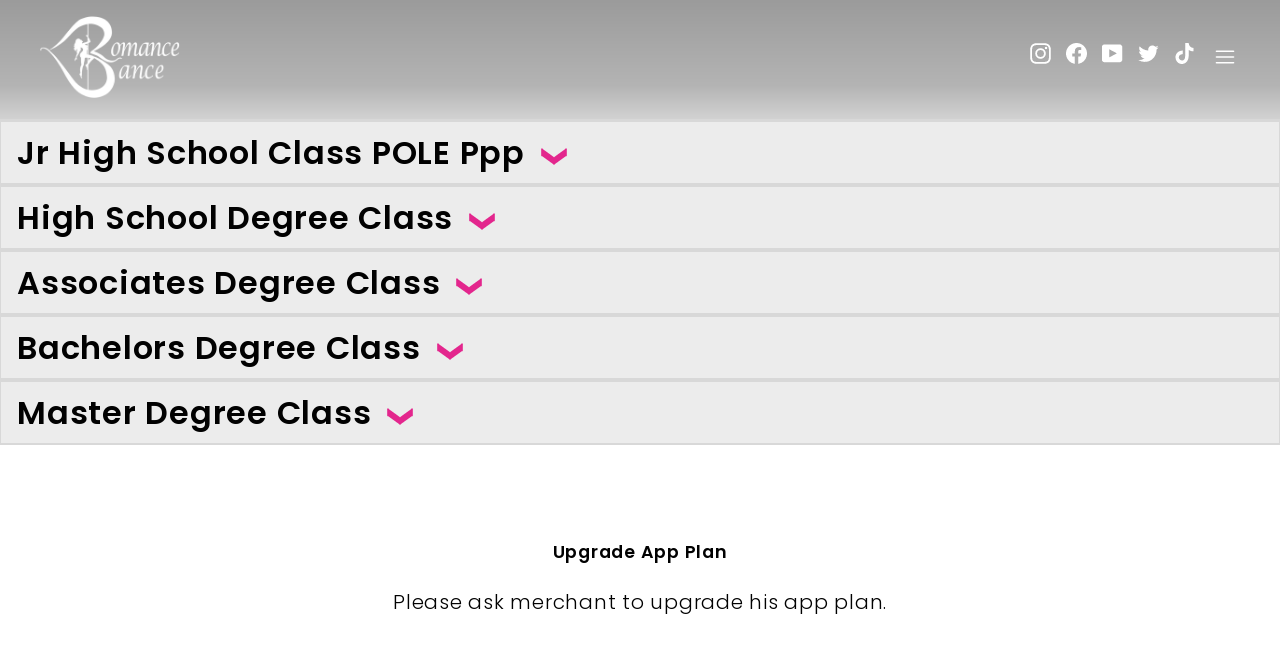

--- FILE ---
content_type: text/html; charset=utf-8
request_url: https://romanceanddance.com/pages/levi
body_size: 22670
content:
<!doctype html>
<html class="no-js" lang="en" dir="ltr">
<head><!--Content in content_for_header -->
<!--LayoutHub-Embed--><link rel="stylesheet" type="text/css" href="data:text/css;base64," media="all"><!--/LayoutHub-Embed--><meta charset="utf-8">
  <meta http-equiv="X-UA-Compatible" content="IE=edge,chrome=1">
  <meta name="viewport" content="width=device-width,initial-scale=1">
  <meta name="theme-color" content="#fc46aa">
  <link rel="canonical" href="https://romanceanddance.com/pages/levi">
  <link rel="preload" as="script" href="//romanceanddance.com/cdn/shop/t/15/assets/theme.js?v=68784968565938732511706128116">
  <link rel="preconnect" href="https://cdn.shopify.com">
  <link rel="preconnect" href="https://fonts.shopifycdn.com">
  <link rel="dns-prefetch" href="https://productreviews.shopifycdn.com">
  <link rel="dns-prefetch" href="https://ajax.googleapis.com">
  <link rel="dns-prefetch" href="https://maps.googleapis.com">
  <link rel="dns-prefetch" href="https://maps.gstatic.com"><link rel="shortcut icon" href="//romanceanddance.com/cdn/shop/files/RND_SHIELD_32x32.jpg?v=1671182854" type="image/png" /><title>Levi
&ndash; Romance And Dance
</title>
<meta name="description" content="Receptionist | Carson @theelittylee"><meta property="og:site_name" content="Romance And Dance">
  <meta property="og:url" content="https://romanceanddance.com/pages/levi">
  <meta property="og:title" content="Levi">
  <meta property="og:type" content="website">
  <meta property="og:description" content="Receptionist | Carson @theelittylee"><meta name="twitter:site" content="@romanceanddance">
  <meta name="twitter:card" content="summary_large_image">
  <meta name="twitter:title" content="Levi">
  <meta name="twitter:description" content="Receptionist | Carson @theelittylee">
<style data-shopify>@font-face {
  font-family: Poppins;
  font-weight: 500;
  font-style: normal;
  font-display: swap;
  src: url("//romanceanddance.com/cdn/fonts/poppins/poppins_n5.ad5b4b72b59a00358afc706450c864c3c8323842.woff2") format("woff2"),
       url("//romanceanddance.com/cdn/fonts/poppins/poppins_n5.33757fdf985af2d24b32fcd84c9a09224d4b2c39.woff") format("woff");
}

  @font-face {
  font-family: Poppins;
  font-weight: 300;
  font-style: normal;
  font-display: swap;
  src: url("//romanceanddance.com/cdn/fonts/poppins/poppins_n3.05f58335c3209cce17da4f1f1ab324ebe2982441.woff2") format("woff2"),
       url("//romanceanddance.com/cdn/fonts/poppins/poppins_n3.6971368e1f131d2c8ff8e3a44a36b577fdda3ff5.woff") format("woff");
}


  @font-face {
  font-family: Poppins;
  font-weight: 600;
  font-style: normal;
  font-display: swap;
  src: url("//romanceanddance.com/cdn/fonts/poppins/poppins_n6.aa29d4918bc243723d56b59572e18228ed0786f6.woff2") format("woff2"),
       url("//romanceanddance.com/cdn/fonts/poppins/poppins_n6.5f815d845fe073750885d5b7e619ee00e8111208.woff") format("woff");
}

  @font-face {
  font-family: Poppins;
  font-weight: 300;
  font-style: italic;
  font-display: swap;
  src: url("//romanceanddance.com/cdn/fonts/poppins/poppins_i3.8536b4423050219f608e17f134fe9ea3b01ed890.woff2") format("woff2"),
       url("//romanceanddance.com/cdn/fonts/poppins/poppins_i3.0f4433ada196bcabf726ed78f8e37e0995762f7f.woff") format("woff");
}

  @font-face {
  font-family: Poppins;
  font-weight: 600;
  font-style: italic;
  font-display: swap;
  src: url("//romanceanddance.com/cdn/fonts/poppins/poppins_i6.bb8044d6203f492888d626dafda3c2999253e8e9.woff2") format("woff2"),
       url("//romanceanddance.com/cdn/fonts/poppins/poppins_i6.e233dec1a61b1e7dead9f920159eda42280a02c3.woff") format("woff");
}

</style><link href="//romanceanddance.com/cdn/shop/t/15/assets/theme.css?v=159372780662448184631759332146" rel="stylesheet" type="text/css" media="all" />
<style data-shopify>:root {
    --typeHeaderPrimary: Poppins;
    --typeHeaderFallback: sans-serif;
    --typeHeaderSize: 32px;
    --typeHeaderWeight: 500;
    --typeHeaderLineHeight: 1.1;
    --typeHeaderSpacing: 0.05em;

    --typeBasePrimary:Poppins;
    --typeBaseFallback:sans-serif;
    --typeBaseSize: 15px;
    --typeBaseWeight: 300;
    --typeBaseSpacing: 0.05em;
    --typeBaseLineHeight: 1.6;

    --colorSmallImageBg: #ffffff;
    --colorSmallImageBgDark: #f7f7f7;
    --colorLargeImageBg: #0f0f0f;
    --colorLargeImageBgLight: #303030;

    --iconWeight: 3px;
    --iconLinecaps: miter;

    
      --buttonRadius: 0px;
      --btnPadding: 11px 20px;
    

    
      --roundness: 0px;
    

    
      --gridThickness: 0px;
    

    --productTileMargin: 10%;
    --collectionTileMargin: 15%;

    --swatchSize: 40px;
  }

  @media screen and (max-width: 768px) {
    :root {
      --typeBaseSize: 13px;

      
        --roundness: 0px;
        --btnPadding: 9px 17px;
      
    }
  }</style><link href="//romanceanddance.com/cdn/shop/t/15/assets/DevStyles.css?v=2137922231394046011725730454" rel="stylesheet" type="text/css" media="all" />
    <link href="//romanceanddance.com/cdn/shop/t/15/assets/Dev-Responsive.css?v=163760644414960901331706128116" rel="stylesheet" type="text/css" media="all" />
<script>
    document.documentElement.className = document.documentElement.className.replace('no-js', 'js');

    window.theme = window.theme || {};
    theme.routes = {
      home: "/",
      collections: "/collections",
      cart: "/cart.js",
      cartPage: "/cart",
      cartAdd: "/cart/add.js",
      cartChange: "/cart/change.js",
      search: "/search"
    };
    theme.strings = {
      soldOut: "Sold Out",
      unavailable: "Unavailable",
      inStockLabel: "In stock, ready to ship",
      stockLabel: "Low stock - [count] items left",
      willNotShipUntil: "Ready to ship [date]",
      willBeInStockAfter: "Back in stock [date]",
      waitingForStock: "Inventory on the way",
      savePrice: "Save [saved_amount]",
      cartEmpty: "Your cart is currently empty.",
      cartTermsConfirmation: "You must agree with the terms and conditions of sales to check out",
      searchCollections: "Collections:",
      searchPages: "Pages:",
      searchArticles: "Articles:"
    };
    theme.settings = {
      dynamicVariantsEnable: true,
      cartType: "dropdown",
      isCustomerTemplate: false,
      moneyFormat: "$ {{amount}}",
      saveType: "dollar",
      productImageSize: "square",
      productImageCover: false,
      predictiveSearch: true,
      predictiveSearchType: "product,article,page,collection",
      superScriptSetting: true,
      superScriptPrice: true,
      quickView: true,
      quickAdd: true,
      themeName: 'Expanse',
      themeVersion: "3.0.0"
    };
  </script>

  <script>window.performance && window.performance.mark && window.performance.mark('shopify.content_for_header.start');</script><meta id="shopify-digital-wallet" name="shopify-digital-wallet" content="/9256600/digital_wallets/dialog">
<meta name="shopify-checkout-api-token" content="bb5ee204eb9d9798349e56e4678b5f00">
<script async="async" src="/checkouts/internal/preloads.js?locale=en-US"></script>
<link rel="preconnect" href="https://shop.app" crossorigin="anonymous">
<script async="async" src="https://shop.app/checkouts/internal/preloads.js?locale=en-US&shop_id=9256600" crossorigin="anonymous"></script>
<script id="apple-pay-shop-capabilities" type="application/json">{"shopId":9256600,"countryCode":"US","currencyCode":"USD","merchantCapabilities":["supports3DS"],"merchantId":"gid:\/\/shopify\/Shop\/9256600","merchantName":"Romance And Dance","requiredBillingContactFields":["postalAddress","email","phone"],"requiredShippingContactFields":["postalAddress","email","phone"],"shippingType":"shipping","supportedNetworks":["visa","masterCard","amex","discover","elo","jcb"],"total":{"type":"pending","label":"Romance And Dance","amount":"1.00"},"shopifyPaymentsEnabled":true,"supportsSubscriptions":true}</script>
<script id="shopify-features" type="application/json">{"accessToken":"bb5ee204eb9d9798349e56e4678b5f00","betas":["rich-media-storefront-analytics"],"domain":"romanceanddance.com","predictiveSearch":true,"shopId":9256600,"locale":"en"}</script>
<script>var Shopify = Shopify || {};
Shopify.shop = "romance-and-dance.myshopify.com";
Shopify.locale = "en";
Shopify.currency = {"active":"USD","rate":"1.0"};
Shopify.country = "US";
Shopify.theme = {"name":"RIGHT ONE... the other ones are back ups ","id":123159805998,"schema_name":"Expanse","schema_version":"3.0.0","theme_store_id":null,"role":"main"};
Shopify.theme.handle = "null";
Shopify.theme.style = {"id":null,"handle":null};
Shopify.cdnHost = "romanceanddance.com/cdn";
Shopify.routes = Shopify.routes || {};
Shopify.routes.root = "/";</script>
<script type="module">!function(o){(o.Shopify=o.Shopify||{}).modules=!0}(window);</script>
<script>!function(o){function n(){var o=[];function n(){o.push(Array.prototype.slice.apply(arguments))}return n.q=o,n}var t=o.Shopify=o.Shopify||{};t.loadFeatures=n(),t.autoloadFeatures=n()}(window);</script>
<script>
  window.ShopifyPay = window.ShopifyPay || {};
  window.ShopifyPay.apiHost = "shop.app\/pay";
  window.ShopifyPay.redirectState = null;
</script>
<script id="shop-js-analytics" type="application/json">{"pageType":"page"}</script>
<script defer="defer" async type="module" src="//romanceanddance.com/cdn/shopifycloud/shop-js/modules/v2/client.init-shop-cart-sync_Bc8-qrdt.en.esm.js"></script>
<script defer="defer" async type="module" src="//romanceanddance.com/cdn/shopifycloud/shop-js/modules/v2/chunk.common_CmNk3qlo.esm.js"></script>
<script type="module">
  await import("//romanceanddance.com/cdn/shopifycloud/shop-js/modules/v2/client.init-shop-cart-sync_Bc8-qrdt.en.esm.js");
await import("//romanceanddance.com/cdn/shopifycloud/shop-js/modules/v2/chunk.common_CmNk3qlo.esm.js");

  window.Shopify.SignInWithShop?.initShopCartSync?.({"fedCMEnabled":true,"windoidEnabled":true});

</script>
<script>
  window.Shopify = window.Shopify || {};
  if (!window.Shopify.featureAssets) window.Shopify.featureAssets = {};
  window.Shopify.featureAssets['shop-js'] = {"shop-cart-sync":["modules/v2/client.shop-cart-sync_DOpY4EW0.en.esm.js","modules/v2/chunk.common_CmNk3qlo.esm.js"],"init-fed-cm":["modules/v2/client.init-fed-cm_D2vsy40D.en.esm.js","modules/v2/chunk.common_CmNk3qlo.esm.js"],"shop-button":["modules/v2/client.shop-button_CI-s0xGZ.en.esm.js","modules/v2/chunk.common_CmNk3qlo.esm.js"],"shop-toast-manager":["modules/v2/client.shop-toast-manager_Cx0C6may.en.esm.js","modules/v2/chunk.common_CmNk3qlo.esm.js"],"init-windoid":["modules/v2/client.init-windoid_CXNAd0Cm.en.esm.js","modules/v2/chunk.common_CmNk3qlo.esm.js"],"init-shop-email-lookup-coordinator":["modules/v2/client.init-shop-email-lookup-coordinator_B9mmbKi4.en.esm.js","modules/v2/chunk.common_CmNk3qlo.esm.js"],"shop-cash-offers":["modules/v2/client.shop-cash-offers_CL9Nay2h.en.esm.js","modules/v2/chunk.common_CmNk3qlo.esm.js","modules/v2/chunk.modal_CvhjeixQ.esm.js"],"avatar":["modules/v2/client.avatar_BTnouDA3.en.esm.js"],"init-shop-cart-sync":["modules/v2/client.init-shop-cart-sync_Bc8-qrdt.en.esm.js","modules/v2/chunk.common_CmNk3qlo.esm.js"],"init-customer-accounts-sign-up":["modules/v2/client.init-customer-accounts-sign-up_C7zhr03q.en.esm.js","modules/v2/client.shop-login-button_BbMx65lK.en.esm.js","modules/v2/chunk.common_CmNk3qlo.esm.js","modules/v2/chunk.modal_CvhjeixQ.esm.js"],"pay-button":["modules/v2/client.pay-button_Bhm3077V.en.esm.js","modules/v2/chunk.common_CmNk3qlo.esm.js"],"init-shop-for-new-customer-accounts":["modules/v2/client.init-shop-for-new-customer-accounts_rLbLSDTe.en.esm.js","modules/v2/client.shop-login-button_BbMx65lK.en.esm.js","modules/v2/chunk.common_CmNk3qlo.esm.js","modules/v2/chunk.modal_CvhjeixQ.esm.js"],"init-customer-accounts":["modules/v2/client.init-customer-accounts_DkVf8Jdu.en.esm.js","modules/v2/client.shop-login-button_BbMx65lK.en.esm.js","modules/v2/chunk.common_CmNk3qlo.esm.js","modules/v2/chunk.modal_CvhjeixQ.esm.js"],"shop-login-button":["modules/v2/client.shop-login-button_BbMx65lK.en.esm.js","modules/v2/chunk.common_CmNk3qlo.esm.js","modules/v2/chunk.modal_CvhjeixQ.esm.js"],"shop-follow-button":["modules/v2/client.shop-follow-button_B-omSWeu.en.esm.js","modules/v2/chunk.common_CmNk3qlo.esm.js","modules/v2/chunk.modal_CvhjeixQ.esm.js"],"lead-capture":["modules/v2/client.lead-capture_DZQFWrYz.en.esm.js","modules/v2/chunk.common_CmNk3qlo.esm.js","modules/v2/chunk.modal_CvhjeixQ.esm.js"],"checkout-modal":["modules/v2/client.checkout-modal_Fp9GouFF.en.esm.js","modules/v2/chunk.common_CmNk3qlo.esm.js","modules/v2/chunk.modal_CvhjeixQ.esm.js"],"shop-login":["modules/v2/client.shop-login_B9KWmZaW.en.esm.js","modules/v2/chunk.common_CmNk3qlo.esm.js","modules/v2/chunk.modal_CvhjeixQ.esm.js"],"payment-terms":["modules/v2/client.payment-terms_Bl_bs7GP.en.esm.js","modules/v2/chunk.common_CmNk3qlo.esm.js","modules/v2/chunk.modal_CvhjeixQ.esm.js"]};
</script>
<script>(function() {
  var isLoaded = false;
  function asyncLoad() {
    if (isLoaded) return;
    isLoaded = true;
    var urls = ["\/\/shopify.privy.com\/widget.js?shop=romance-and-dance.myshopify.com","https:\/\/load.csell.co\/assets\/js\/cross-sell.js?shop=romance-and-dance.myshopify.com","https:\/\/load.csell.co\/assets\/v2\/js\/core\/xsell.js?shop=romance-and-dance.myshopify.com","https:\/\/cdn.shopify.com\/s\/files\/1\/0925\/6600\/t\/6\/assets\/postscript-sdk.js?v=1685166889\u0026shopId=275347\u0026shop=romance-and-dance.myshopify.com"];
    for (var i = 0; i < urls.length; i++) {
      var s = document.createElement('script');
      s.type = 'text/javascript';
      s.async = true;
      s.src = urls[i];
      var x = document.getElementsByTagName('script')[0];
      x.parentNode.insertBefore(s, x);
    }
  };
  if(window.attachEvent) {
    window.attachEvent('onload', asyncLoad);
  } else {
    window.addEventListener('load', asyncLoad, false);
  }
})();</script>
<script id="__st">var __st={"a":9256600,"offset":-28800,"reqid":"0f3bc512-5ae0-4cf7-bdab-6fc3aca84884-1762366996","pageurl":"romanceanddance.com\/pages\/levi","s":"pages-80176971822","u":"17dc737cbe65","p":"page","rtyp":"page","rid":80176971822};</script>
<script>window.ShopifyPaypalV4VisibilityTracking = true;</script>
<script id="captcha-bootstrap">!function(){'use strict';const t='contact',e='account',n='new_comment',o=[[t,t],['blogs',n],['comments',n],[t,'customer']],c=[[e,'customer_login'],[e,'guest_login'],[e,'recover_customer_password'],[e,'create_customer']],r=t=>t.map((([t,e])=>`form[action*='/${t}']:not([data-nocaptcha='true']) input[name='form_type'][value='${e}']`)).join(','),a=t=>()=>t?[...document.querySelectorAll(t)].map((t=>t.form)):[];function s(){const t=[...o],e=r(t);return a(e)}const i='password',u='form_key',d=['recaptcha-v3-token','g-recaptcha-response','h-captcha-response',i],f=()=>{try{return window.sessionStorage}catch{return}},m='__shopify_v',_=t=>t.elements[u];function p(t,e,n=!1){try{const o=window.sessionStorage,c=JSON.parse(o.getItem(e)),{data:r}=function(t){const{data:e,action:n}=t;return t[m]||n?{data:e,action:n}:{data:t,action:n}}(c);for(const[e,n]of Object.entries(r))t.elements[e]&&(t.elements[e].value=n);n&&o.removeItem(e)}catch(o){console.error('form repopulation failed',{error:o})}}const l='form_type',E='cptcha';function T(t){t.dataset[E]=!0}const w=window,h=w.document,L='Shopify',v='ce_forms',y='captcha';let A=!1;((t,e)=>{const n=(g='f06e6c50-85a8-45c8-87d0-21a2b65856fe',I='https://cdn.shopify.com/shopifycloud/storefront-forms-hcaptcha/ce_storefront_forms_captcha_hcaptcha.v1.5.2.iife.js',D={infoText:'Protected by hCaptcha',privacyText:'Privacy',termsText:'Terms'},(t,e,n)=>{const o=w[L][v],c=o.bindForm;if(c)return c(t,g,e,D).then(n);var r;o.q.push([[t,g,e,D],n]),r=I,A||(h.body.append(Object.assign(h.createElement('script'),{id:'captcha-provider',async:!0,src:r})),A=!0)});var g,I,D;w[L]=w[L]||{},w[L][v]=w[L][v]||{},w[L][v].q=[],w[L][y]=w[L][y]||{},w[L][y].protect=function(t,e){n(t,void 0,e),T(t)},Object.freeze(w[L][y]),function(t,e,n,w,h,L){const[v,y,A,g]=function(t,e,n){const i=e?o:[],u=t?c:[],d=[...i,...u],f=r(d),m=r(i),_=r(d.filter((([t,e])=>n.includes(e))));return[a(f),a(m),a(_),s()]}(w,h,L),I=t=>{const e=t.target;return e instanceof HTMLFormElement?e:e&&e.form},D=t=>v().includes(t);t.addEventListener('submit',(t=>{const e=I(t);if(!e)return;const n=D(e)&&!e.dataset.hcaptchaBound&&!e.dataset.recaptchaBound,o=_(e),c=g().includes(e)&&(!o||!o.value);(n||c)&&t.preventDefault(),c&&!n&&(function(t){try{if(!f())return;!function(t){const e=f();if(!e)return;const n=_(t);if(!n)return;const o=n.value;o&&e.removeItem(o)}(t);const e=Array.from(Array(32),(()=>Math.random().toString(36)[2])).join('');!function(t,e){_(t)||t.append(Object.assign(document.createElement('input'),{type:'hidden',name:u})),t.elements[u].value=e}(t,e),function(t,e){const n=f();if(!n)return;const o=[...t.querySelectorAll(`input[type='${i}']`)].map((({name:t})=>t)),c=[...d,...o],r={};for(const[a,s]of new FormData(t).entries())c.includes(a)||(r[a]=s);n.setItem(e,JSON.stringify({[m]:1,action:t.action,data:r}))}(t,e)}catch(e){console.error('failed to persist form',e)}}(e),e.submit())}));const S=(t,e)=>{t&&!t.dataset[E]&&(n(t,e.some((e=>e===t))),T(t))};for(const o of['focusin','change'])t.addEventListener(o,(t=>{const e=I(t);D(e)&&S(e,y())}));const B=e.get('form_key'),M=e.get(l),P=B&&M;t.addEventListener('DOMContentLoaded',(()=>{const t=y();if(P)for(const e of t)e.elements[l].value===M&&p(e,B);[...new Set([...A(),...v().filter((t=>'true'===t.dataset.shopifyCaptcha))])].forEach((e=>S(e,t)))}))}(h,new URLSearchParams(w.location.search),n,t,e,['guest_login'])})(!0,!0)}();</script>
<script integrity="sha256-52AcMU7V7pcBOXWImdc/TAGTFKeNjmkeM1Pvks/DTgc=" data-source-attribution="shopify.loadfeatures" defer="defer" src="//romanceanddance.com/cdn/shopifycloud/storefront/assets/storefront/load_feature-81c60534.js" crossorigin="anonymous"></script>
<script crossorigin="anonymous" defer="defer" src="//romanceanddance.com/cdn/shopifycloud/storefront/assets/shopify_pay/storefront-65b4c6d7.js?v=20250812"></script>
<script data-source-attribution="shopify.dynamic_checkout.dynamic.init">var Shopify=Shopify||{};Shopify.PaymentButton=Shopify.PaymentButton||{isStorefrontPortableWallets:!0,init:function(){window.Shopify.PaymentButton.init=function(){};var t=document.createElement("script");t.src="https://romanceanddance.com/cdn/shopifycloud/portable-wallets/latest/portable-wallets.en.js",t.type="module",document.head.appendChild(t)}};
</script>
<script data-source-attribution="shopify.dynamic_checkout.buyer_consent">
  function portableWalletsHideBuyerConsent(e){var t=document.getElementById("shopify-buyer-consent"),n=document.getElementById("shopify-subscription-policy-button");t&&n&&(t.classList.add("hidden"),t.setAttribute("aria-hidden","true"),n.removeEventListener("click",e))}function portableWalletsShowBuyerConsent(e){var t=document.getElementById("shopify-buyer-consent"),n=document.getElementById("shopify-subscription-policy-button");t&&n&&(t.classList.remove("hidden"),t.removeAttribute("aria-hidden"),n.addEventListener("click",e))}window.Shopify?.PaymentButton&&(window.Shopify.PaymentButton.hideBuyerConsent=portableWalletsHideBuyerConsent,window.Shopify.PaymentButton.showBuyerConsent=portableWalletsShowBuyerConsent);
</script>
<script data-source-attribution="shopify.dynamic_checkout.cart.bootstrap">document.addEventListener("DOMContentLoaded",(function(){function t(){return document.querySelector("shopify-accelerated-checkout-cart, shopify-accelerated-checkout")}if(t())Shopify.PaymentButton.init();else{new MutationObserver((function(e,n){t()&&(Shopify.PaymentButton.init(),n.disconnect())})).observe(document.body,{childList:!0,subtree:!0})}}));
</script>
<link id="shopify-accelerated-checkout-styles" rel="stylesheet" media="screen" href="https://romanceanddance.com/cdn/shopifycloud/portable-wallets/latest/accelerated-checkout-backwards-compat.css" crossorigin="anonymous">
<style id="shopify-accelerated-checkout-cart">
        #shopify-buyer-consent {
  margin-top: 1em;
  display: inline-block;
  width: 100%;
}

#shopify-buyer-consent.hidden {
  display: none;
}

#shopify-subscription-policy-button {
  background: none;
  border: none;
  padding: 0;
  text-decoration: underline;
  font-size: inherit;
  cursor: pointer;
}

#shopify-subscription-policy-button::before {
  box-shadow: none;
}

      </style>

<script>window.performance && window.performance.mark && window.performance.mark('shopify.content_for_header.end');</script>

  <script src="//romanceanddance.com/cdn/shop/t/15/assets/vendor-scripts-v2.js" defer="defer"></script>
  <script src="//romanceanddance.com/cdn/shop/t/15/assets/theme.js?v=68784968565938732511706128116" defer="defer"></script>
    
    
    
    
    
	

 
<link href="https://monorail-edge.shopifysvc.com" rel="dns-prefetch">
<script>(function(){if ("sendBeacon" in navigator && "performance" in window) {try {var session_token_from_headers = performance.getEntriesByType('navigation')[0].serverTiming.find(x => x.name == '_s').description;} catch {var session_token_from_headers = undefined;}var session_cookie_matches = document.cookie.match(/_shopify_s=([^;]*)/);var session_token_from_cookie = session_cookie_matches && session_cookie_matches.length === 2 ? session_cookie_matches[1] : "";var session_token = session_token_from_headers || session_token_from_cookie || "";function handle_abandonment_event(e) {var entries = performance.getEntries().filter(function(entry) {return /monorail-edge.shopifysvc.com/.test(entry.name);});if (!window.abandonment_tracked && entries.length === 0) {window.abandonment_tracked = true;var currentMs = Date.now();var navigation_start = performance.timing.navigationStart;var payload = {shop_id: 9256600,url: window.location.href,navigation_start,duration: currentMs - navigation_start,session_token,page_type: "page"};window.navigator.sendBeacon("https://monorail-edge.shopifysvc.com/v1/produce", JSON.stringify({schema_id: "online_store_buyer_site_abandonment/1.1",payload: payload,metadata: {event_created_at_ms: currentMs,event_sent_at_ms: currentMs}}));}}window.addEventListener('pagehide', handle_abandonment_event);}}());</script>
<script id="web-pixels-manager-setup">(function e(e,d,r,n,o){if(void 0===o&&(o={}),!Boolean(null===(a=null===(i=window.Shopify)||void 0===i?void 0:i.analytics)||void 0===a?void 0:a.replayQueue)){var i,a;window.Shopify=window.Shopify||{};var t=window.Shopify;t.analytics=t.analytics||{};var s=t.analytics;s.replayQueue=[],s.publish=function(e,d,r){return s.replayQueue.push([e,d,r]),!0};try{self.performance.mark("wpm:start")}catch(e){}var l=function(){var e={modern:/Edge?\/(1{2}[4-9]|1[2-9]\d|[2-9]\d{2}|\d{4,})\.\d+(\.\d+|)|Firefox\/(1{2}[4-9]|1[2-9]\d|[2-9]\d{2}|\d{4,})\.\d+(\.\d+|)|Chrom(ium|e)\/(9{2}|\d{3,})\.\d+(\.\d+|)|(Maci|X1{2}).+ Version\/(15\.\d+|(1[6-9]|[2-9]\d|\d{3,})\.\d+)([,.]\d+|)( \(\w+\)|)( Mobile\/\w+|) Safari\/|Chrome.+OPR\/(9{2}|\d{3,})\.\d+\.\d+|(CPU[ +]OS|iPhone[ +]OS|CPU[ +]iPhone|CPU IPhone OS|CPU iPad OS)[ +]+(15[._]\d+|(1[6-9]|[2-9]\d|\d{3,})[._]\d+)([._]\d+|)|Android:?[ /-](13[3-9]|1[4-9]\d|[2-9]\d{2}|\d{4,})(\.\d+|)(\.\d+|)|Android.+Firefox\/(13[5-9]|1[4-9]\d|[2-9]\d{2}|\d{4,})\.\d+(\.\d+|)|Android.+Chrom(ium|e)\/(13[3-9]|1[4-9]\d|[2-9]\d{2}|\d{4,})\.\d+(\.\d+|)|SamsungBrowser\/([2-9]\d|\d{3,})\.\d+/,legacy:/Edge?\/(1[6-9]|[2-9]\d|\d{3,})\.\d+(\.\d+|)|Firefox\/(5[4-9]|[6-9]\d|\d{3,})\.\d+(\.\d+|)|Chrom(ium|e)\/(5[1-9]|[6-9]\d|\d{3,})\.\d+(\.\d+|)([\d.]+$|.*Safari\/(?![\d.]+ Edge\/[\d.]+$))|(Maci|X1{2}).+ Version\/(10\.\d+|(1[1-9]|[2-9]\d|\d{3,})\.\d+)([,.]\d+|)( \(\w+\)|)( Mobile\/\w+|) Safari\/|Chrome.+OPR\/(3[89]|[4-9]\d|\d{3,})\.\d+\.\d+|(CPU[ +]OS|iPhone[ +]OS|CPU[ +]iPhone|CPU IPhone OS|CPU iPad OS)[ +]+(10[._]\d+|(1[1-9]|[2-9]\d|\d{3,})[._]\d+)([._]\d+|)|Android:?[ /-](13[3-9]|1[4-9]\d|[2-9]\d{2}|\d{4,})(\.\d+|)(\.\d+|)|Mobile Safari.+OPR\/([89]\d|\d{3,})\.\d+\.\d+|Android.+Firefox\/(13[5-9]|1[4-9]\d|[2-9]\d{2}|\d{4,})\.\d+(\.\d+|)|Android.+Chrom(ium|e)\/(13[3-9]|1[4-9]\d|[2-9]\d{2}|\d{4,})\.\d+(\.\d+|)|Android.+(UC? ?Browser|UCWEB|U3)[ /]?(15\.([5-9]|\d{2,})|(1[6-9]|[2-9]\d|\d{3,})\.\d+)\.\d+|SamsungBrowser\/(5\.\d+|([6-9]|\d{2,})\.\d+)|Android.+MQ{2}Browser\/(14(\.(9|\d{2,})|)|(1[5-9]|[2-9]\d|\d{3,})(\.\d+|))(\.\d+|)|K[Aa][Ii]OS\/(3\.\d+|([4-9]|\d{2,})\.\d+)(\.\d+|)/},d=e.modern,r=e.legacy,n=navigator.userAgent;return n.match(d)?"modern":n.match(r)?"legacy":"unknown"}(),u="modern"===l?"modern":"legacy",c=(null!=n?n:{modern:"",legacy:""})[u],f=function(e){return[e.baseUrl,"/wpm","/b",e.hashVersion,"modern"===e.buildTarget?"m":"l",".js"].join("")}({baseUrl:d,hashVersion:r,buildTarget:u}),m=function(e){var d=e.version,r=e.bundleTarget,n=e.surface,o=e.pageUrl,i=e.monorailEndpoint;return{emit:function(e){var a=e.status,t=e.errorMsg,s=(new Date).getTime(),l=JSON.stringify({metadata:{event_sent_at_ms:s},events:[{schema_id:"web_pixels_manager_load/3.1",payload:{version:d,bundle_target:r,page_url:o,status:a,surface:n,error_msg:t},metadata:{event_created_at_ms:s}}]});if(!i)return console&&console.warn&&console.warn("[Web Pixels Manager] No Monorail endpoint provided, skipping logging."),!1;try{return self.navigator.sendBeacon.bind(self.navigator)(i,l)}catch(e){}var u=new XMLHttpRequest;try{return u.open("POST",i,!0),u.setRequestHeader("Content-Type","text/plain"),u.send(l),!0}catch(e){return console&&console.warn&&console.warn("[Web Pixels Manager] Got an unhandled error while logging to Monorail."),!1}}}}({version:r,bundleTarget:l,surface:e.surface,pageUrl:self.location.href,monorailEndpoint:e.monorailEndpoint});try{o.browserTarget=l,function(e){var d=e.src,r=e.async,n=void 0===r||r,o=e.onload,i=e.onerror,a=e.sri,t=e.scriptDataAttributes,s=void 0===t?{}:t,l=document.createElement("script"),u=document.querySelector("head"),c=document.querySelector("body");if(l.async=n,l.src=d,a&&(l.integrity=a,l.crossOrigin="anonymous"),s)for(var f in s)if(Object.prototype.hasOwnProperty.call(s,f))try{l.dataset[f]=s[f]}catch(e){}if(o&&l.addEventListener("load",o),i&&l.addEventListener("error",i),u)u.appendChild(l);else{if(!c)throw new Error("Did not find a head or body element to append the script");c.appendChild(l)}}({src:f,async:!0,onload:function(){if(!function(){var e,d;return Boolean(null===(d=null===(e=window.Shopify)||void 0===e?void 0:e.analytics)||void 0===d?void 0:d.initialized)}()){var d=window.webPixelsManager.init(e)||void 0;if(d){var r=window.Shopify.analytics;r.replayQueue.forEach((function(e){var r=e[0],n=e[1],o=e[2];d.publishCustomEvent(r,n,o)})),r.replayQueue=[],r.publish=d.publishCustomEvent,r.visitor=d.visitor,r.initialized=!0}}},onerror:function(){return m.emit({status:"failed",errorMsg:"".concat(f," has failed to load")})},sri:function(e){var d=/^sha384-[A-Za-z0-9+/=]+$/;return"string"==typeof e&&d.test(e)}(c)?c:"",scriptDataAttributes:o}),m.emit({status:"loading"})}catch(e){m.emit({status:"failed",errorMsg:(null==e?void 0:e.message)||"Unknown error"})}}})({shopId: 9256600,storefrontBaseUrl: "https://romanceanddance.com",extensionsBaseUrl: "https://extensions.shopifycdn.com/cdn/shopifycloud/web-pixels-manager",monorailEndpoint: "https://monorail-edge.shopifysvc.com/unstable/produce_batch",surface: "storefront-renderer",enabledBetaFlags: ["2dca8a86"],webPixelsConfigList: [{"id":"535068718","configuration":"{\"shopId\":\"275347\"}","eventPayloadVersion":"v1","runtimeContext":"STRICT","scriptVersion":"307a40031f6e17d9cb86e745fe44e432","type":"APP","apiClientId":2328352,"privacyPurposes":[],"dataSharingAdjustments":{"protectedCustomerApprovalScopes":["read_customer_address","read_customer_email","read_customer_name","read_customer_personal_data","read_customer_phone"]}},{"id":"299270190","configuration":"{\"accountID\":\"1001517\"}","eventPayloadVersion":"v1","runtimeContext":"STRICT","scriptVersion":"e5415de3b1f4931ae4765bb1d70232e8","type":"APP","apiClientId":5043673,"privacyPurposes":["ANALYTICS","MARKETING","SALE_OF_DATA"],"dataSharingAdjustments":{"protectedCustomerApprovalScopes":["read_customer_personal_data"]}},{"id":"shopify-app-pixel","configuration":"{}","eventPayloadVersion":"v1","runtimeContext":"STRICT","scriptVersion":"0450","apiClientId":"shopify-pixel","type":"APP","privacyPurposes":["ANALYTICS","MARKETING"]},{"id":"shopify-custom-pixel","eventPayloadVersion":"v1","runtimeContext":"LAX","scriptVersion":"0450","apiClientId":"shopify-pixel","type":"CUSTOM","privacyPurposes":["ANALYTICS","MARKETING"]}],isMerchantRequest: false,initData: {"shop":{"name":"Romance And Dance","paymentSettings":{"currencyCode":"USD"},"myshopifyDomain":"romance-and-dance.myshopify.com","countryCode":"US","storefrontUrl":"https:\/\/romanceanddance.com"},"customer":null,"cart":null,"checkout":null,"productVariants":[],"purchasingCompany":null},},"https://romanceanddance.com/cdn","5303c62bw494ab25dp0d72f2dcm48e21f5a",{"modern":"","legacy":""},{"shopId":"9256600","storefrontBaseUrl":"https:\/\/romanceanddance.com","extensionBaseUrl":"https:\/\/extensions.shopifycdn.com\/cdn\/shopifycloud\/web-pixels-manager","surface":"storefront-renderer","enabledBetaFlags":"[\"2dca8a86\"]","isMerchantRequest":"false","hashVersion":"5303c62bw494ab25dp0d72f2dcm48e21f5a","publish":"custom","events":"[[\"page_viewed\",{}]]"});</script><script>
  window.ShopifyAnalytics = window.ShopifyAnalytics || {};
  window.ShopifyAnalytics.meta = window.ShopifyAnalytics.meta || {};
  window.ShopifyAnalytics.meta.currency = 'USD';
  var meta = {"page":{"pageType":"page","resourceType":"page","resourceId":80176971822}};
  for (var attr in meta) {
    window.ShopifyAnalytics.meta[attr] = meta[attr];
  }
</script>
<script class="analytics">
  (function () {
    var customDocumentWrite = function(content) {
      var jquery = null;

      if (window.jQuery) {
        jquery = window.jQuery;
      } else if (window.Checkout && window.Checkout.$) {
        jquery = window.Checkout.$;
      }

      if (jquery) {
        jquery('body').append(content);
      }
    };

    var hasLoggedConversion = function(token) {
      if (token) {
        return document.cookie.indexOf('loggedConversion=' + token) !== -1;
      }
      return false;
    }

    var setCookieIfConversion = function(token) {
      if (token) {
        var twoMonthsFromNow = new Date(Date.now());
        twoMonthsFromNow.setMonth(twoMonthsFromNow.getMonth() + 2);

        document.cookie = 'loggedConversion=' + token + '; expires=' + twoMonthsFromNow;
      }
    }

    var trekkie = window.ShopifyAnalytics.lib = window.trekkie = window.trekkie || [];
    if (trekkie.integrations) {
      return;
    }
    trekkie.methods = [
      'identify',
      'page',
      'ready',
      'track',
      'trackForm',
      'trackLink'
    ];
    trekkie.factory = function(method) {
      return function() {
        var args = Array.prototype.slice.call(arguments);
        args.unshift(method);
        trekkie.push(args);
        return trekkie;
      };
    };
    for (var i = 0; i < trekkie.methods.length; i++) {
      var key = trekkie.methods[i];
      trekkie[key] = trekkie.factory(key);
    }
    trekkie.load = function(config) {
      trekkie.config = config || {};
      trekkie.config.initialDocumentCookie = document.cookie;
      var first = document.getElementsByTagName('script')[0];
      var script = document.createElement('script');
      script.type = 'text/javascript';
      script.onerror = function(e) {
        var scriptFallback = document.createElement('script');
        scriptFallback.type = 'text/javascript';
        scriptFallback.onerror = function(error) {
                var Monorail = {
      produce: function produce(monorailDomain, schemaId, payload) {
        var currentMs = new Date().getTime();
        var event = {
          schema_id: schemaId,
          payload: payload,
          metadata: {
            event_created_at_ms: currentMs,
            event_sent_at_ms: currentMs
          }
        };
        return Monorail.sendRequest("https://" + monorailDomain + "/v1/produce", JSON.stringify(event));
      },
      sendRequest: function sendRequest(endpointUrl, payload) {
        // Try the sendBeacon API
        if (window && window.navigator && typeof window.navigator.sendBeacon === 'function' && typeof window.Blob === 'function' && !Monorail.isIos12()) {
          var blobData = new window.Blob([payload], {
            type: 'text/plain'
          });

          if (window.navigator.sendBeacon(endpointUrl, blobData)) {
            return true;
          } // sendBeacon was not successful

        } // XHR beacon

        var xhr = new XMLHttpRequest();

        try {
          xhr.open('POST', endpointUrl);
          xhr.setRequestHeader('Content-Type', 'text/plain');
          xhr.send(payload);
        } catch (e) {
          console.log(e);
        }

        return false;
      },
      isIos12: function isIos12() {
        return window.navigator.userAgent.lastIndexOf('iPhone; CPU iPhone OS 12_') !== -1 || window.navigator.userAgent.lastIndexOf('iPad; CPU OS 12_') !== -1;
      }
    };
    Monorail.produce('monorail-edge.shopifysvc.com',
      'trekkie_storefront_load_errors/1.1',
      {shop_id: 9256600,
      theme_id: 123159805998,
      app_name: "storefront",
      context_url: window.location.href,
      source_url: "//romanceanddance.com/cdn/s/trekkie.storefront.5ad93876886aa0a32f5bade9f25632a26c6f183a.min.js"});

        };
        scriptFallback.async = true;
        scriptFallback.src = '//romanceanddance.com/cdn/s/trekkie.storefront.5ad93876886aa0a32f5bade9f25632a26c6f183a.min.js';
        first.parentNode.insertBefore(scriptFallback, first);
      };
      script.async = true;
      script.src = '//romanceanddance.com/cdn/s/trekkie.storefront.5ad93876886aa0a32f5bade9f25632a26c6f183a.min.js';
      first.parentNode.insertBefore(script, first);
    };
    trekkie.load(
      {"Trekkie":{"appName":"storefront","development":false,"defaultAttributes":{"shopId":9256600,"isMerchantRequest":null,"themeId":123159805998,"themeCityHash":"9590108968874421327","contentLanguage":"en","currency":"USD","eventMetadataId":"fc3f060e-be87-481a-a0ee-ecae5cd96695"},"isServerSideCookieWritingEnabled":true,"monorailRegion":"shop_domain","enabledBetaFlags":["f0df213a"]},"Session Attribution":{},"S2S":{"facebookCapiEnabled":true,"source":"trekkie-storefront-renderer","apiClientId":580111}}
    );

    var loaded = false;
    trekkie.ready(function() {
      if (loaded) return;
      loaded = true;

      window.ShopifyAnalytics.lib = window.trekkie;

      var originalDocumentWrite = document.write;
      document.write = customDocumentWrite;
      try { window.ShopifyAnalytics.merchantGoogleAnalytics.call(this); } catch(error) {};
      document.write = originalDocumentWrite;

      window.ShopifyAnalytics.lib.page(null,{"pageType":"page","resourceType":"page","resourceId":80176971822,"shopifyEmitted":true});

      var match = window.location.pathname.match(/checkouts\/(.+)\/(thank_you|post_purchase)/)
      var token = match? match[1]: undefined;
      if (!hasLoggedConversion(token)) {
        setCookieIfConversion(token);
        
      }
    });


        var eventsListenerScript = document.createElement('script');
        eventsListenerScript.async = true;
        eventsListenerScript.src = "//romanceanddance.com/cdn/shopifycloud/storefront/assets/shop_events_listener-3da45d37.js";
        document.getElementsByTagName('head')[0].appendChild(eventsListenerScript);

})();</script>
<script
  defer
  src="https://romanceanddance.com/cdn/shopifycloud/perf-kit/shopify-perf-kit-2.1.2.min.js"
  data-application="storefront-renderer"
  data-shop-id="9256600"
  data-render-region="gcp-us-central1"
  data-page-type="page"
  data-theme-instance-id="123159805998"
  data-theme-name="Expanse"
  data-theme-version="3.0.0"
  data-monorail-region="shop_domain"
  data-resource-timing-sampling-rate="10"
  data-shs="true"
  data-shs-beacon="true"
  data-shs-export-with-fetch="true"
  data-shs-logs-sample-rate="1"
></script>
</head>

<body class="template-page" data-transitions="true" data-button_style="square" data-edges="" data-type_header_capitalize="false" data-swatch_style="round" data-grid-style="simple">

  
    <script type="text/javascript">window.setTimeout(function() { document.body.className += " loaded"; }, 25);</script>
  

  <a class="in-page-link visually-hidden skip-link" href="#MainContent">Skip to content</a>

  <div id="PageContainer" class="page-container">
    <div class="transition-body"><div id="shopify-section-toolbar" class="shopify-section toolbar-section"><div data-section-id="toolbar" data-section-type="toolbar">
  <div class="toolbar">
    <div class="page-width">
      <div class="toolbar__content">
</div>

    </div>
  </div>
</div>


</div>
      <div id="shopify-section-header-layout-2" class="shopify-section"><div class="header--main" id="header--header-layout-2">
  <div id="HeaderWrapper" class="header-wrapper header-wrapper--overlay is-light">
    <div class="site-header__element site-header__element--top">
      <div class="page-width">
      <div class="header--main-inner">
        <div class="logo-header header--inner">
          <a href="/">
            <img class="logo-img" src="//romanceanddance.com/cdn/shop/files/Romance_And_Dance_HEART__logo_WHITE_f5a90424-4c02-4c69-b9b8-c35aa5680a2c_300x.png?v=1630756448"/>
          </a>
        </div>
        <div class="header-icons header--inner"><div class="Header--social--icons">
              <ul class="no-bullets social-icons footer__social"><li>
      <a target="_blank" rel="noopener" href="https://www.instagram.com/romanceanddancepole/" title="Romance And Dance on Instagram">
        <svg aria-hidden="true" focusable="false" role="presentation" class="icon icon-instagram" viewBox="0 0 32 32"><path fill="#444" d="M16 3.094c4.206 0 4.7.019 6.363.094 1.538.069 2.369.325 2.925.544.738.287 1.262.625 1.813 1.175s.894 1.075 1.175 1.813c.212.556.475 1.387.544 2.925.075 1.662.094 2.156.094 6.363s-.019 4.7-.094 6.363c-.069 1.538-.325 2.369-.544 2.925-.288.738-.625 1.262-1.175 1.813s-1.075.894-1.813 1.175c-.556.212-1.387.475-2.925.544-1.663.075-2.156.094-6.363.094s-4.7-.019-6.363-.094c-1.537-.069-2.369-.325-2.925-.544-.737-.288-1.263-.625-1.813-1.175s-.894-1.075-1.175-1.813c-.212-.556-.475-1.387-.544-2.925-.075-1.663-.094-2.156-.094-6.363s.019-4.7.094-6.363c.069-1.537.325-2.369.544-2.925.287-.737.625-1.263 1.175-1.813s1.075-.894 1.813-1.175c.556-.212 1.388-.475 2.925-.544 1.662-.081 2.156-.094 6.363-.094zm0-2.838c-4.275 0-4.813.019-6.494.094-1.675.075-2.819.344-3.819.731-1.037.4-1.913.944-2.788 1.819S1.486 4.656 1.08 5.688c-.387 1-.656 2.144-.731 3.825-.075 1.675-.094 2.213-.094 6.488s.019 4.813.094 6.494c.075 1.675.344 2.819.731 3.825.4 1.038.944 1.913 1.819 2.788s1.756 1.413 2.788 1.819c1 .387 2.144.656 3.825.731s2.213.094 6.494.094 4.813-.019 6.494-.094c1.675-.075 2.819-.344 3.825-.731 1.038-.4 1.913-.944 2.788-1.819s1.413-1.756 1.819-2.788c.387-1 .656-2.144.731-3.825s.094-2.212.094-6.494-.019-4.813-.094-6.494c-.075-1.675-.344-2.819-.731-3.825-.4-1.038-.944-1.913-1.819-2.788s-1.756-1.413-2.788-1.819c-1-.387-2.144-.656-3.825-.731C20.812.275 20.275.256 16 .256z"/><path fill="#444" d="M16 7.912a8.088 8.088 0 0 0 0 16.175c4.463 0 8.087-3.625 8.087-8.088s-3.625-8.088-8.088-8.088zm0 13.338a5.25 5.25 0 1 1 0-10.5 5.25 5.25 0 1 1 0 10.5zM26.294 7.594a1.887 1.887 0 1 1-3.774.002 1.887 1.887 0 0 1 3.774-.003z"/></svg>
        <span class="icon__fallback-text">Instagram</span>
      </a>
    </li><li>
      <a target="_blank" rel="noopener" href="#" title="Romance And Dance on Facebook">
        <svg aria-hidden="true" focusable="false" role="presentation" class="icon icon-facebook" viewBox="0 0 14222 14222"><path d="M14222 7112c0 3549.352-2600.418 6491.344-6000 7024.72V9168h1657l315-2056H8222V5778c0-562 275-1111 1159-1111h897V2917s-814-139-1592-139c-1624 0-2686 984-2686 2767v1567H4194v2056h1806v4968.72C2600.418 13603.344 0 10661.352 0 7112 0 3184.703 3183.703 1 7111 1s7111 3183.703 7111 7111zm-8222 7025c362 57 733 86 1111 86-377.945 0-749.003-29.485-1111-86.28zm2222 0v-.28a7107.458 7107.458 0 0 1-167.717 24.267A7407.158 7407.158 0 0 0 8222 14137zm-167.717 23.987C7745.664 14201.89 7430.797 14223 7111 14223c319.843 0 634.675-21.479 943.283-62.013z"/></svg>
        <span class="icon__fallback-text">Facebook</span>
      </a>
    </li><li>
      <a target="_blank" rel="noopener" href="https://www.youtube.com/@PhilesiaManuel" title="Romance And Dance on YouTube">
        <svg aria-hidden="true" focusable="false" role="presentation" class="icon icon-youtube" viewBox="0 0 21 20"><path fill="#444" d="M-.196 15.803q0 1.23.812 2.092t1.977.861h14.946q1.165 0 1.977-.861t.812-2.092V3.909q0-1.23-.82-2.116T17.539.907H2.593q-1.148 0-1.969.886t-.82 2.116v11.894zm7.465-2.149V6.058q0-.115.066-.18.049-.016.082-.016l.082.016 7.153 3.806q.066.066.066.164 0 .066-.066.131l-7.153 3.806q-.033.033-.066.033-.066 0-.098-.033-.066-.066-.066-.131z"/></svg>
        <span class="icon__fallback-text">YouTube</span>
      </a>
    </li><li>
      <a target="_blank" rel="noopener" href="https://twitter.com/romanceanddance" title="Romance And Dance on Twitter">
        <svg aria-hidden="true" focusable="false" role="presentation" class="icon icon-twitter" viewBox="0 0 32 32"><path fill="#444" d="M31.281 6.733q-1.304 1.924-3.13 3.26 0 .13.033.408t.033.408q0 2.543-.75 5.086t-2.282 4.858-3.635 4.108-5.053 2.869-6.341 1.076q-5.282 0-9.65-2.836.913.065 1.5.065 4.401 0 7.857-2.673-2.054-.033-3.668-1.255t-2.266-3.146q.554.13 1.206.13.88 0 1.663-.261-2.184-.456-3.619-2.184t-1.435-3.977v-.065q1.239.652 2.836.717-1.271-.848-2.021-2.233t-.75-2.983q0-1.63.815-3.195 2.38 2.967 5.754 4.678t7.319 1.907q-.228-.815-.228-1.434 0-2.608 1.858-4.45t4.532-1.842q1.304 0 2.51.522t2.054 1.467q2.152-.424 4.01-1.532-.685 2.217-2.771 3.488 1.989-.261 3.619-.978z"/></svg>
        <span class="icon__fallback-text">Twitter</span>
      </a>
    </li><li>
      <a target="_blank" rel="noopener" href="https://www.tiktok.com/@romanceanddance" title="Romance And Dance on TikTok">
        <svg aria-hidden="true" focusable="false" role="presentation" class="icon icon-tiktok" viewBox="0 0 2859 3333"><path d="M2081 0c55 473 319 755 778 785v532c-266 26-499-61-770-225v995c0 1264-1378 1659-1932 753-356-583-138-1606 1004-1647v561c-87 14-180 36-265 65-254 86-398 247-358 531 77 544 1075 705 992-358V1h551z"/></svg>
        <span class="icon__fallback-text">TikTok</span>
      </a>
    </li></ul>

            </div><div class="menu--main">
            <div class="icon--menu">
              <svg class="icon--menu-" xmlns="http://www.w3.org/2000/svg" width="30px" height="30px" viewBox="0 0 21 21" style="color: white;"><g fill="none" fill-rule="evenodd" stroke="currentColor" stroke-linecap="round" stroke-linejoin="round"><path d="m4.5 6.5h12"/><path d="m4.498 10.5h11.997"/><path d="m4.5 14.5h11.995"/></g></svg>

              <svg class="menu--close hidden" xmlns="http://www.w3.org/2000/svg" xmlns:xlink="http://www.w3.org/1999/xlink" version="1.1" id="Capa_1" x="0px" y="0px" width="21px" height="21px" viewBox="0 0 400 400" style="enable-background:new 0 0 400 400;fill: white;" xml:space="preserve">
<g>
	<g>
		<path d="M199.992,0C89.717,0,0,89.72,0,200s89.717,200,199.992,200C310.273,400,400,310.28,400,200S310.273,0,199.992,0z     M199.992,373.77C104.178,373.77,26.23,295.816,26.23,200c0-95.817,77.947-173.769,173.762-173.769    c95.822,0,173.776,77.953,173.776,173.769C373.769,295.816,295.814,373.77,199.992,373.77z"/>
		<path d="M265.473,134.529c-5.123-5.123-13.422-5.123-18.545,0L200,181.454l-46.928-46.925c-5.123-5.123-13.424-5.123-18.547,0    c-5.123,5.12-5.123,13.426,0,18.546L181.447,200l-46.928,46.926c-5.123,5.119-5.123,13.422,0,18.547    c2.561,2.562,5.918,3.842,9.273,3.842s6.711-1.28,9.271-3.842L200,218.543l46.928,46.932c2.562,2.562,5.916,3.842,9.271,3.842    c3.354,0,6.711-1.279,9.272-3.842c5.123-5.119,5.123-13.426,0-18.545L218.545,200l46.928-46.925    C270.596,147.955,270.596,139.652,265.473,134.529z"/>
	</g>
</g>
<g>
</g>
<g>
</g>
<g>
</g>
<g>
</g>
<g>
</g>
<g>
</g>
<g>
</g>
<g>
</g>
<g>
</g>
<g>
</g>
<g>
</g>
<g>
</g>
<g>
</g>
<g>
</g>
<g>
</g>
</svg>
            </div>
          </div>
        </div>
      </div>
    </div>
    <div class="main--menu desktop--view-only">
       <nav class="header__inline-menu">
        <ul class="list-menu list-menu--inline hidden" role="list"><li class="thisisparent"><header-menu>
                  <div id="Details-HeaderMenu-1" class="mega-menu">
                    <div class="header__menu-item list-menu__item link focus-inset">
                      <a href="https://clients.mindbodyonline.com/classic/ws?studioid=13043&stype=-2&subTab=info" class="mega-menu__link mega-menu__link--level-1 link">
                        <span>Sign In</span>
                      </a>
                    </div>
                    <div id="MegaMenu-Content-1" class="mega-menu__content gradient motion-reduce global-settings-popup" tabindex="-1">
                      <ul class="mega-menu__list page-width mega-menu__list--condensed" role="list"><li class="thisisChild">
                            <a href="https://clients.mindbodyonline.com/classic/ws?studioid=13043&stype=-2&subTab=info" class="mega-menu__link mega-menu__link--level-2 link">
                              Register
                            </a></li><li class="thisisChild">
                            <a href="https://clients.mindbodyonline.com/classic/ws?studioid=13043&stype=-2&subTab=info" class="mega-menu__link mega-menu__link--level-2 link">
                              Log in
                            </a></li></ul>
                    </div>
                  </div>
                </header-menu></li><li class="thisisparent"><header-menu>
                  <div id="Details-HeaderMenu-2" class="mega-menu">
                    <div class="header__menu-item list-menu__item link focus-inset">
                      <a href="#" class="mega-menu__link mega-menu__link--level-1 link">
                        <span>SCHEDULE </span>
                      </a>
                    </div>
                    <div id="MegaMenu-Content-2" class="mega-menu__content gradient motion-reduce global-settings-popup" tabindex="-1">
                      <ul class="mega-menu__list page-width mega-menu__list--condensed" role="list"><li class="thisisChild">
                            <a href="/pages/class-schedule-1" class="mega-menu__link mega-menu__link--level-2 link">
                              Class Schedule
                            </a></li></ul>
                    </div>
                  </div>
                </header-menu></li><li class="thisisparent"><header-menu>
                  <div id="Details-HeaderMenu-3" class="mega-menu">
                    <div class="header__menu-item list-menu__item link focus-inset">
                      <a href="#" class="mega-menu__link mega-menu__link--level-1 link">
                        <span>CLASSES</span>
                      </a>
                    </div>
                    <div id="MegaMenu-Content-3" class="mega-menu__content gradient motion-reduce global-settings-popup" tabindex="-1">
                      <ul class="mega-menu__list page-width mega-menu__list--condensed" role="list"><li class="thisisChild">
                            <a href="/pages/class-description" class="mega-menu__link mega-menu__link--level-2 link">
                              Pole 
                            </a></li><li class="thisisChild">
                            <a href="/pages/class-descriptions-electives" class="mega-menu__link mega-menu__link--level-2 link">
                              Elective
                            </a></li><li class="thisisChild">
                            <a href="/pages/class-descriptions-aerial-hoop" class="mega-menu__link mega-menu__link--level-2 link">
                              Aerial
                            </a></li></ul>
                    </div>
                  </div>
                </header-menu></li><li class="thisisparent"><header-menu>
                  <div id="Details-HeaderMenu-4" class="mega-menu">
                    <div class="header__menu-item list-menu__item link focus-inset">
                      <a href="#" class="mega-menu__link mega-menu__link--level-1 link">
                        <span>PRICING</span>
                      </a>
                    </div>
                    <div id="MegaMenu-Content-4" class="mega-menu__content gradient motion-reduce global-settings-popup" tabindex="-1">
                      <ul class="mega-menu__list page-width mega-menu__list--condensed" role="list"><li class="thisisChild">
                            <a href="https://romanceanddance.com/pages/new-student" class="mega-menu__link mega-menu__link--level-2 link">
                              New Student Deal
                            </a></li><li class="thisisChild">
                            <a href="https://romanceanddance.com/pages/class-info" class="mega-menu__link mega-menu__link--level-2 link">
                              Reg. Rate Pricing 
                            </a></li><li class="thisisChild">
                            <a href="https://romanceanddance.com/pages/membership" class="mega-menu__link mega-menu__link--level-2 link">
                              Monthly Deals
                            </a></li></ul>
                    </div>
                  </div>
                </header-menu></li><li class="thisisparent"><header-menu>
                  <div id="Details-HeaderMenu-5" class="mega-menu">
                    <div class="header__menu-item list-menu__item link focus-inset">
                      <a href="#" class="mega-menu__link mega-menu__link--level-1 link">
                        <span>PARTIES</span>
                      </a>
                    </div>
                    <div id="MegaMenu-Content-5" class="mega-menu__content gradient motion-reduce global-settings-popup" tabindex="-1">
                      <ul class="mega-menu__list page-width mega-menu__list--condensed" role="list"><li class="thisisChild">
                            <a href="/pages/pole-and-twerk-party" class="mega-menu__link mega-menu__link--level-2 link">
                              Pole Party
                            </a></li><li class="thisisChild">
                            <a href="/pages/nude-sip-and-paint" class="mega-menu__link mega-menu__link--level-2 link">
                              Nude Sip N&#39; Paint
                            </a></li></ul>
                    </div>
                  </div>
                </header-menu></li><li class="thisisparent"><a href="/pages/faqs" class="header__menu-item list-menu__item link link--text focus-inset">
                  <span>FAQ</span>
                </a></li><li class="thisisparent"><a href="/pages/groupon" class="header__menu-item list-menu__item link link--text focus-inset">
                  <span>GROUPON</span>
                </a></li><li class="thisisparent"><a href="/pages/studio-rental" class="header__menu-item list-menu__item link link--text focus-inset">
                  <span>Studio Rental</span>
                </a></li><li class="thisisparent"><a href="https://romanceanddance.com/pages/rent-a-stripper-pole" class="header__menu-item list-menu__item link link--text focus-inset">
                  <span>STRIPPER POLE RENTAL</span>
                </a></li><li class="thisisparent"><header-menu>
                  <div id="Details-HeaderMenu-10" class="mega-menu">
                    <div class="header__menu-item list-menu__item link focus-inset">
                      <a href="#" class="mega-menu__link mega-menu__link--level-1 link">
                        <span>SHOWCASES</span>
                      </a>
                    </div>
                    <div id="MegaMenu-Content-10" class="mega-menu__content gradient motion-reduce global-settings-popup" tabindex="-1">
                      <ul class="mega-menu__list page-width mega-menu__list--condensed" role="list"><li class="thisisChild">
                            <a href="https://romanceanddance.com/pages/graduation" class="mega-menu__link mega-menu__link--level-2 link">
                              Graduation
                            </a></li><li class="thisisChild">
                            <a href="https://romanceanddance.com/pages/christmas" class="mega-menu__link mega-menu__link--level-2 link">
                              Giving Back
                            </a></li><li class="thisisChild">
                            <a href="https://romanceanddance.com/pages/events-2" class="mega-menu__link mega-menu__link--level-2 link">
                              Events
                            </a></li></ul>
                    </div>
                  </div>
                </header-menu></li><li class="thisisparent"><header-menu>
                  <div id="Details-HeaderMenu-11" class="mega-menu">
                    <div class="header__menu-item list-menu__item link focus-inset">
                      <a href="/" class="mega-menu__link mega-menu__link--level-1 link">
                        <span>HOME</span>
                      </a>
                    </div>
                    <div id="MegaMenu-Content-11" class="mega-menu__content gradient motion-reduce global-settings-popup" tabindex="-1">
                      <ul class="mega-menu__list page-width mega-menu__list--condensed" role="list"><li class="thisisChild">
                            <a href="/pages/about-us" class="mega-menu__link mega-menu__link--level-2 link">
                              About Us
                            </a></li></ul>
                    </div>
                  </div>
                </header-menu></li><li class="thisisparent"><a href="/pages/were-hiring" class="header__menu-item list-menu__item link link--text focus-inset">
                  <span>WE&#39;RE HIRING</span>
                </a></li></ul>
      </nav>
    </div>
    <div class="main--menu mobile--view-only">
       <nav class="header__inline-menu">
        <ul class="list-menu list-menu--inline hidden mobileview" role="list"><li class="thisisparent"><header-menu>
                  <div id="Details-HeaderMenu-1" class="mega-menu">
                    <div class="header__menu-item list-menu__item link focus-inset">
                      <div class="mega-menu__link mega-menu__link--level-1 menumaintitlewithsublinks link">
                        <span>Sign In</span>
                        <svg xmlns="http://www.w3.org/2000/svg" width="30px" height="30px" viewBox="0 0 15 15" fill="none" style="&#10;    color: white;&#10;">
  <path fill-rule="evenodd" clip-rule="evenodd" d="M4.18179 6.18181C4.35753 6.00608 4.64245 6.00608 4.81819 6.18181L7.49999 8.86362L10.1818 6.18181C10.3575 6.00608 10.6424 6.00608 10.8182 6.18181C10.9939 6.35755 10.9939 6.64247 10.8182 6.81821L7.81819 9.81821C7.73379 9.9026 7.61934 9.95001 7.49999 9.95001C7.38064 9.95001 7.26618 9.9026 7.18179 9.81821L4.18179 6.81821C4.00605 6.64247 4.00605 6.35755 4.18179 6.18181Z" fill="currentColor"/>
</svg>
                      </div>
                    </div>
                    <div id="MegaMenu-Content-1" class="mega-menu__content gradient motion-reduce global-settings-popup hidden" tabindex="-1">
                      <ul class="mega-menu__list page-width mega-menu__list--condensed" role="list"><li class="thisisChild">
                            <a href="https://clients.mindbodyonline.com/classic/ws?studioid=13043&stype=-2&subTab=info" class="mega-menu__link mega-menu__link--level-2 link">
                              Register
                            </a></li><li class="thisisChild">
                            <a href="https://clients.mindbodyonline.com/classic/ws?studioid=13043&stype=-2&subTab=info" class="mega-menu__link mega-menu__link--level-2 link">
                              Log in
                            </a></li></ul>
                    </div>
                  </div>
                </header-menu></li><li class="thisisparent"><header-menu>
                  <div id="Details-HeaderMenu-2" class="mega-menu">
                    <div class="header__menu-item list-menu__item link focus-inset">
                      <div class="mega-menu__link mega-menu__link--level-1 menumaintitlewithsublinks link">
                        <span>SCHEDULE </span>
                        <svg xmlns="http://www.w3.org/2000/svg" width="30px" height="30px" viewBox="0 0 15 15" fill="none" style="&#10;    color: white;&#10;">
  <path fill-rule="evenodd" clip-rule="evenodd" d="M4.18179 6.18181C4.35753 6.00608 4.64245 6.00608 4.81819 6.18181L7.49999 8.86362L10.1818 6.18181C10.3575 6.00608 10.6424 6.00608 10.8182 6.18181C10.9939 6.35755 10.9939 6.64247 10.8182 6.81821L7.81819 9.81821C7.73379 9.9026 7.61934 9.95001 7.49999 9.95001C7.38064 9.95001 7.26618 9.9026 7.18179 9.81821L4.18179 6.81821C4.00605 6.64247 4.00605 6.35755 4.18179 6.18181Z" fill="currentColor"/>
</svg>
                      </div>
                    </div>
                    <div id="MegaMenu-Content-2" class="mega-menu__content gradient motion-reduce global-settings-popup hidden" tabindex="-1">
                      <ul class="mega-menu__list page-width mega-menu__list--condensed" role="list"><li class="thisisChild">
                            <a href="/pages/class-schedule-1" class="mega-menu__link mega-menu__link--level-2 link">
                              Class Schedule
                            </a></li></ul>
                    </div>
                  </div>
                </header-menu></li><li class="thisisparent"><header-menu>
                  <div id="Details-HeaderMenu-3" class="mega-menu">
                    <div class="header__menu-item list-menu__item link focus-inset">
                      <div class="mega-menu__link mega-menu__link--level-1 menumaintitlewithsublinks link">
                        <span>CLASSES</span>
                        <svg xmlns="http://www.w3.org/2000/svg" width="30px" height="30px" viewBox="0 0 15 15" fill="none" style="&#10;    color: white;&#10;">
  <path fill-rule="evenodd" clip-rule="evenodd" d="M4.18179 6.18181C4.35753 6.00608 4.64245 6.00608 4.81819 6.18181L7.49999 8.86362L10.1818 6.18181C10.3575 6.00608 10.6424 6.00608 10.8182 6.18181C10.9939 6.35755 10.9939 6.64247 10.8182 6.81821L7.81819 9.81821C7.73379 9.9026 7.61934 9.95001 7.49999 9.95001C7.38064 9.95001 7.26618 9.9026 7.18179 9.81821L4.18179 6.81821C4.00605 6.64247 4.00605 6.35755 4.18179 6.18181Z" fill="currentColor"/>
</svg>
                      </div>
                    </div>
                    <div id="MegaMenu-Content-3" class="mega-menu__content gradient motion-reduce global-settings-popup hidden" tabindex="-1">
                      <ul class="mega-menu__list page-width mega-menu__list--condensed" role="list"><li class="thisisChild">
                            <a href="/pages/class-description" class="mega-menu__link mega-menu__link--level-2 link">
                              Pole 
                            </a></li><li class="thisisChild">
                            <a href="/pages/class-descriptions-electives" class="mega-menu__link mega-menu__link--level-2 link">
                              Elective
                            </a></li><li class="thisisChild">
                            <a href="/pages/class-descriptions-aerial-hoop" class="mega-menu__link mega-menu__link--level-2 link">
                              Aerial
                            </a></li></ul>
                    </div>
                  </div>
                </header-menu></li><li class="thisisparent"><header-menu>
                  <div id="Details-HeaderMenu-4" class="mega-menu">
                    <div class="header__menu-item list-menu__item link focus-inset">
                      <div class="mega-menu__link mega-menu__link--level-1 menumaintitlewithsublinks link">
                        <span>PRICING</span>
                        <svg xmlns="http://www.w3.org/2000/svg" width="30px" height="30px" viewBox="0 0 15 15" fill="none" style="&#10;    color: white;&#10;">
  <path fill-rule="evenodd" clip-rule="evenodd" d="M4.18179 6.18181C4.35753 6.00608 4.64245 6.00608 4.81819 6.18181L7.49999 8.86362L10.1818 6.18181C10.3575 6.00608 10.6424 6.00608 10.8182 6.18181C10.9939 6.35755 10.9939 6.64247 10.8182 6.81821L7.81819 9.81821C7.73379 9.9026 7.61934 9.95001 7.49999 9.95001C7.38064 9.95001 7.26618 9.9026 7.18179 9.81821L4.18179 6.81821C4.00605 6.64247 4.00605 6.35755 4.18179 6.18181Z" fill="currentColor"/>
</svg>
                      </div>
                    </div>
                    <div id="MegaMenu-Content-4" class="mega-menu__content gradient motion-reduce global-settings-popup hidden" tabindex="-1">
                      <ul class="mega-menu__list page-width mega-menu__list--condensed" role="list"><li class="thisisChild">
                            <a href="https://romanceanddance.com/pages/new-student" class="mega-menu__link mega-menu__link--level-2 link">
                              New Student Deal
                            </a></li><li class="thisisChild">
                            <a href="https://romanceanddance.com/pages/class-info" class="mega-menu__link mega-menu__link--level-2 link">
                              Reg. Rate Pricing 
                            </a></li><li class="thisisChild">
                            <a href="https://romanceanddance.com/pages/membership" class="mega-menu__link mega-menu__link--level-2 link">
                              Monthly Deals
                            </a></li></ul>
                    </div>
                  </div>
                </header-menu></li><li class="thisisparent"><header-menu>
                  <div id="Details-HeaderMenu-5" class="mega-menu">
                    <div class="header__menu-item list-menu__item link focus-inset">
                      <div class="mega-menu__link mega-menu__link--level-1 menumaintitlewithsublinks link">
                        <span>PARTIES</span>
                        <svg xmlns="http://www.w3.org/2000/svg" width="30px" height="30px" viewBox="0 0 15 15" fill="none" style="&#10;    color: white;&#10;">
  <path fill-rule="evenodd" clip-rule="evenodd" d="M4.18179 6.18181C4.35753 6.00608 4.64245 6.00608 4.81819 6.18181L7.49999 8.86362L10.1818 6.18181C10.3575 6.00608 10.6424 6.00608 10.8182 6.18181C10.9939 6.35755 10.9939 6.64247 10.8182 6.81821L7.81819 9.81821C7.73379 9.9026 7.61934 9.95001 7.49999 9.95001C7.38064 9.95001 7.26618 9.9026 7.18179 9.81821L4.18179 6.81821C4.00605 6.64247 4.00605 6.35755 4.18179 6.18181Z" fill="currentColor"/>
</svg>
                      </div>
                    </div>
                    <div id="MegaMenu-Content-5" class="mega-menu__content gradient motion-reduce global-settings-popup hidden" tabindex="-1">
                      <ul class="mega-menu__list page-width mega-menu__list--condensed" role="list"><li class="thisisChild">
                            <a href="/pages/pole-and-twerk-party" class="mega-menu__link mega-menu__link--level-2 link">
                              Pole Party
                            </a></li><li class="thisisChild">
                            <a href="/pages/nude-sip-and-paint" class="mega-menu__link mega-menu__link--level-2 link">
                              Nude Sip N&#39; Paint
                            </a></li></ul>
                    </div>
                  </div>
                </header-menu></li><li class="thisisparent"><a href="/pages/faqs" class="header__menu-item list-menu__item link link--text focus-inset">
                  <span>FAQ</span>
                </a></li><li class="thisisparent"><a href="/pages/groupon" class="header__menu-item list-menu__item link link--text focus-inset">
                  <span>GROUPON</span>
                </a></li><li class="thisisparent"><a href="/pages/studio-rental" class="header__menu-item list-menu__item link link--text focus-inset">
                  <span>Studio Rental</span>
                </a></li><li class="thisisparent"><a href="https://romanceanddance.com/pages/rent-a-stripper-pole" class="header__menu-item list-menu__item link link--text focus-inset">
                  <span>STRIPPER POLE RENTAL</span>
                </a></li><li class="thisisparent"><header-menu>
                  <div id="Details-HeaderMenu-10" class="mega-menu">
                    <div class="header__menu-item list-menu__item link focus-inset">
                      <div class="mega-menu__link mega-menu__link--level-1 menumaintitlewithsublinks link">
                        <span>SHOWCASES</span>
                        <svg xmlns="http://www.w3.org/2000/svg" width="30px" height="30px" viewBox="0 0 15 15" fill="none" style="&#10;    color: white;&#10;">
  <path fill-rule="evenodd" clip-rule="evenodd" d="M4.18179 6.18181C4.35753 6.00608 4.64245 6.00608 4.81819 6.18181L7.49999 8.86362L10.1818 6.18181C10.3575 6.00608 10.6424 6.00608 10.8182 6.18181C10.9939 6.35755 10.9939 6.64247 10.8182 6.81821L7.81819 9.81821C7.73379 9.9026 7.61934 9.95001 7.49999 9.95001C7.38064 9.95001 7.26618 9.9026 7.18179 9.81821L4.18179 6.81821C4.00605 6.64247 4.00605 6.35755 4.18179 6.18181Z" fill="currentColor"/>
</svg>
                      </div>
                    </div>
                    <div id="MegaMenu-Content-10" class="mega-menu__content gradient motion-reduce global-settings-popup hidden" tabindex="-1">
                      <ul class="mega-menu__list page-width mega-menu__list--condensed" role="list"><li class="thisisChild">
                            <a href="https://romanceanddance.com/pages/graduation" class="mega-menu__link mega-menu__link--level-2 link">
                              Graduation
                            </a></li><li class="thisisChild">
                            <a href="https://romanceanddance.com/pages/christmas" class="mega-menu__link mega-menu__link--level-2 link">
                              Giving Back
                            </a></li><li class="thisisChild">
                            <a href="https://romanceanddance.com/pages/events-2" class="mega-menu__link mega-menu__link--level-2 link">
                              Events
                            </a></li></ul>
                    </div>
                  </div>
                </header-menu></li><li class="thisisparent"><header-menu>
                  <div id="Details-HeaderMenu-11" class="mega-menu">
                    <div class="header__menu-item list-menu__item link focus-inset">
                      <div class="mega-menu__link mega-menu__link--level-1 menumaintitlewithsublinks link">
                        <span>HOME</span>
                        <svg xmlns="http://www.w3.org/2000/svg" width="30px" height="30px" viewBox="0 0 15 15" fill="none" style="&#10;    color: white;&#10;">
  <path fill-rule="evenodd" clip-rule="evenodd" d="M4.18179 6.18181C4.35753 6.00608 4.64245 6.00608 4.81819 6.18181L7.49999 8.86362L10.1818 6.18181C10.3575 6.00608 10.6424 6.00608 10.8182 6.18181C10.9939 6.35755 10.9939 6.64247 10.8182 6.81821L7.81819 9.81821C7.73379 9.9026 7.61934 9.95001 7.49999 9.95001C7.38064 9.95001 7.26618 9.9026 7.18179 9.81821L4.18179 6.81821C4.00605 6.64247 4.00605 6.35755 4.18179 6.18181Z" fill="currentColor"/>
</svg>
                      </div>
                    </div>
                    <div id="MegaMenu-Content-11" class="mega-menu__content gradient motion-reduce global-settings-popup hidden" tabindex="-1">
                      <ul class="mega-menu__list page-width mega-menu__list--condensed" role="list"><li class="thisisChild">
                            <a href="/pages/about-us" class="mega-menu__link mega-menu__link--level-2 link">
                              About Us
                            </a></li></ul>
                    </div>
                  </div>
                </header-menu></li><li class="thisisparent"><a href="/pages/were-hiring" class="header__menu-item list-menu__item link link--text focus-inset">
                  <span>WE&#39;RE HIRING</span>
                </a></li></ul>
      </nav>
    </div>
    </div>
  </div>
</div>



<style>
@media(min-width: 767px){
  .logo-header.header--inner{
    max-width: 140px;
  }
} 
  @media(max-width: 767px){
    .logo-header.header--inner{
      max-width: 80px;
    }
  }
</style>
</div>
<div id="shopify-section-newsletter-popup" class="shopify-section index-section--hidden">



<div
  id="NewsletterPopup-newsletter-popup"
  class="modal modal--square modal--mobile-friendly"
  data-section-id="newsletter-popup"
  data-section-type="newsletter-popup"
  data-has-reminder=""
  data-delay-days="30"
  data-test-mode="false"
  data-delay-seconds="10"
  data-enabled="true">
  <div class="modal__inner modal__inner--bg-image">
    <div class="modal__centered">
      <div class="modal__centered-content modal__centered-content--padded color-scheme-1 newsletter--has-image">
<div class="scheme-none"></div><div class="newsletter-popup ">

          
            <div class="newsletter-popup__image"></div>
            <style data-shopify>
              .newsletter-popup__image {
                background-image: url(//romanceanddance.com/cdn/shop/files/grad_front_cover_1000x.jpg?v=1672709171);
              }
            </style>
          

          <div class="newsletter-popup__content"><div class="h2">Save 10% off your first purchase</div><div class="rte">
                <div class="enlarge-text">
                  <p>Sign up today and we'll send you a 10% discount code towards your first purchase.</p>
                </div>
              </div><form method="post" action="/contact#newsletter-newsletter-popup" id="newsletter-newsletter-popup" accept-charset="UTF-8" class="contact-form"><input type="hidden" name="form_type" value="customer" /><input type="hidden" name="utf8" value="✓" />
<label for="Email-newsletter-popup" class="hidden-label">Enter your email</label>
    <input type="hidden" name="contact[tags]" value="prospect,newsletter">
    <input type="hidden" name="contact[context]" value="popup">
    <div class="input-group newsletter__input-group">
      <input type="email" value="" placeholder="Enter your email" name="contact[email]" id="Email-newsletter-popup" class="input-group-field newsletter__input" autocorrect="off" autocapitalize="off">
      <div class="input-group-btn">
        <button type="submit" class="btn" name="commit" aria-label="Subscribe">
          <span class="form__submit--large">Subscribe</span>
          <span class="form__submit--small">
            <svg aria-hidden="true" focusable="false" role="presentation" class="icon icon--wide icon-arrow-right" viewBox="0 0 50 15"><path d="M0 9.63V5.38h35V0l15 7.5L35 15V9.63z"/></svg>
          </span>
        </button>
      </div>
    </div></form>

              <a href="/pages/todays-class-schedule-all-locations" class="btn newsletter-button">
                <div class="button--text">
                  SEE CLASS SCHEDULE
                </div>
              </a>
            

            
              <ul class="no-bullets social-icons "><li>
      <a target="_blank" rel="noopener" href="https://www.instagram.com/romanceanddancepole/" title="Romance And Dance on Instagram">
        <svg aria-hidden="true" focusable="false" role="presentation" class="icon icon-instagram" viewBox="0 0 32 32"><path fill="#444" d="M16 3.094c4.206 0 4.7.019 6.363.094 1.538.069 2.369.325 2.925.544.738.287 1.262.625 1.813 1.175s.894 1.075 1.175 1.813c.212.556.475 1.387.544 2.925.075 1.662.094 2.156.094 6.363s-.019 4.7-.094 6.363c-.069 1.538-.325 2.369-.544 2.925-.288.738-.625 1.262-1.175 1.813s-1.075.894-1.813 1.175c-.556.212-1.387.475-2.925.544-1.663.075-2.156.094-6.363.094s-4.7-.019-6.363-.094c-1.537-.069-2.369-.325-2.925-.544-.737-.288-1.263-.625-1.813-1.175s-.894-1.075-1.175-1.813c-.212-.556-.475-1.387-.544-2.925-.075-1.663-.094-2.156-.094-6.363s.019-4.7.094-6.363c.069-1.537.325-2.369.544-2.925.287-.737.625-1.263 1.175-1.813s1.075-.894 1.813-1.175c.556-.212 1.388-.475 2.925-.544 1.662-.081 2.156-.094 6.363-.094zm0-2.838c-4.275 0-4.813.019-6.494.094-1.675.075-2.819.344-3.819.731-1.037.4-1.913.944-2.788 1.819S1.486 4.656 1.08 5.688c-.387 1-.656 2.144-.731 3.825-.075 1.675-.094 2.213-.094 6.488s.019 4.813.094 6.494c.075 1.675.344 2.819.731 3.825.4 1.038.944 1.913 1.819 2.788s1.756 1.413 2.788 1.819c1 .387 2.144.656 3.825.731s2.213.094 6.494.094 4.813-.019 6.494-.094c1.675-.075 2.819-.344 3.825-.731 1.038-.4 1.913-.944 2.788-1.819s1.413-1.756 1.819-2.788c.387-1 .656-2.144.731-3.825s.094-2.212.094-6.494-.019-4.813-.094-6.494c-.075-1.675-.344-2.819-.731-3.825-.4-1.038-.944-1.913-1.819-2.788s-1.756-1.413-2.788-1.819c-1-.387-2.144-.656-3.825-.731C20.812.275 20.275.256 16 .256z"/><path fill="#444" d="M16 7.912a8.088 8.088 0 0 0 0 16.175c4.463 0 8.087-3.625 8.087-8.088s-3.625-8.088-8.088-8.088zm0 13.338a5.25 5.25 0 1 1 0-10.5 5.25 5.25 0 1 1 0 10.5zM26.294 7.594a1.887 1.887 0 1 1-3.774.002 1.887 1.887 0 0 1 3.774-.003z"/></svg>
        <span class="icon__fallback-text">Instagram</span>
      </a>
    </li><li>
      <a target="_blank" rel="noopener" href="#" title="Romance And Dance on Facebook">
        <svg aria-hidden="true" focusable="false" role="presentation" class="icon icon-facebook" viewBox="0 0 14222 14222"><path d="M14222 7112c0 3549.352-2600.418 6491.344-6000 7024.72V9168h1657l315-2056H8222V5778c0-562 275-1111 1159-1111h897V2917s-814-139-1592-139c-1624 0-2686 984-2686 2767v1567H4194v2056h1806v4968.72C2600.418 13603.344 0 10661.352 0 7112 0 3184.703 3183.703 1 7111 1s7111 3183.703 7111 7111zm-8222 7025c362 57 733 86 1111 86-377.945 0-749.003-29.485-1111-86.28zm2222 0v-.28a7107.458 7107.458 0 0 1-167.717 24.267A7407.158 7407.158 0 0 0 8222 14137zm-167.717 23.987C7745.664 14201.89 7430.797 14223 7111 14223c319.843 0 634.675-21.479 943.283-62.013z"/></svg>
        <span class="icon__fallback-text">Facebook</span>
      </a>
    </li><li>
      <a target="_blank" rel="noopener" href="https://www.youtube.com/@PhilesiaManuel" title="Romance And Dance on YouTube">
        <svg aria-hidden="true" focusable="false" role="presentation" class="icon icon-youtube" viewBox="0 0 21 20"><path fill="#444" d="M-.196 15.803q0 1.23.812 2.092t1.977.861h14.946q1.165 0 1.977-.861t.812-2.092V3.909q0-1.23-.82-2.116T17.539.907H2.593q-1.148 0-1.969.886t-.82 2.116v11.894zm7.465-2.149V6.058q0-.115.066-.18.049-.016.082-.016l.082.016 7.153 3.806q.066.066.066.164 0 .066-.066.131l-7.153 3.806q-.033.033-.066.033-.066 0-.098-.033-.066-.066-.066-.131z"/></svg>
        <span class="icon__fallback-text">YouTube</span>
      </a>
    </li><li>
      <a target="_blank" rel="noopener" href="https://twitter.com/romanceanddance" title="Romance And Dance on Twitter">
        <svg aria-hidden="true" focusable="false" role="presentation" class="icon icon-twitter" viewBox="0 0 32 32"><path fill="#444" d="M31.281 6.733q-1.304 1.924-3.13 3.26 0 .13.033.408t.033.408q0 2.543-.75 5.086t-2.282 4.858-3.635 4.108-5.053 2.869-6.341 1.076q-5.282 0-9.65-2.836.913.065 1.5.065 4.401 0 7.857-2.673-2.054-.033-3.668-1.255t-2.266-3.146q.554.13 1.206.13.88 0 1.663-.261-2.184-.456-3.619-2.184t-1.435-3.977v-.065q1.239.652 2.836.717-1.271-.848-2.021-2.233t-.75-2.983q0-1.63.815-3.195 2.38 2.967 5.754 4.678t7.319 1.907q-.228-.815-.228-1.434 0-2.608 1.858-4.45t4.532-1.842q1.304 0 2.51.522t2.054 1.467q2.152-.424 4.01-1.532-.685 2.217-2.771 3.488 1.989-.261 3.619-.978z"/></svg>
        <span class="icon__fallback-text">Twitter</span>
      </a>
    </li><li>
      <a target="_blank" rel="noopener" href="https://www.tiktok.com/@romanceanddance" title="Romance And Dance on TikTok">
        <svg aria-hidden="true" focusable="false" role="presentation" class="icon icon-tiktok" viewBox="0 0 2859 3333"><path d="M2081 0c55 473 319 755 778 785v532c-266 26-499-61-770-225v995c0 1264-1378 1659-1932 753-356-583-138-1606 1004-1647v561c-87 14-180 36-265 65-254 86-398 247-358 531 77 544 1075 705 992-358V1h551z"/></svg>
        <span class="icon__fallback-text">TikTok</span>
      </a>
    </li></ul>

            

          </div>

        </div>
      </div>

      <button type="button" class="btn btn--circle btn--icon modal__close js-modal-close">
        <svg aria-hidden="true" focusable="false" role="presentation" class="icon icon-close" viewBox="0 0 64 64"><defs><style>.cls-1{fill:none;stroke:#000;stroke-miterlimit:10;stroke-width:2px}</style></defs><path class="cls-1" d="M19 17.61l27.12 27.13m0-27.13L19 44.74"/></svg>
        <span class="icon__fallback-text">"Close (esc)"</span>
      </button>
    </div>
  </div>
</div>






</div><main class="main-content" id="MainContent">
        <!--LayoutHub-Workspace-Start--><div id="shopify-section-template--14740865286190__300ebaba-6103-4fc5-bb8a-d9b63485bcd0" class="shopify-section"><div class="text-image-video-blocks--main " id="TIVB--template--14740865286190__300ebaba-6103-4fc5-bb8a-d9b63485bcd0">
  
<div class="main-according-heading ">
  <a href="#content--template--14740865286190__300ebaba-6103-4fc5-bb8a-d9b63485bcd0" class="accordion-toggless">
    Jr High School Class POLE Ppp
  </a>
</div>
<div class="accordion-contensst " id="content--template--14740865286190__300ebaba-6103-4fc5-bb8a-d9b63485bcd0">
 
    
<div class="index-section color-scheme-none image-with-text-video--main"><div class="page-width feature-row-wrapper"><div class="feature-row">
       <div class="feature-row__item videothumbplay">
          
          
              <video class="video-js" controls width="850" height="480">
                <source src="" type="video/mp4" />
                <source src="" type="video/webm" />
              </video>
         
          
        </div>
        

<div class="feature-row__item feature-row__text feature-row__text--left text-left">
      
<p class="h3">Jr High School Class pole</p><div class="rte featured-row__subtext"><p>In every class at Romance and Dance University, we follow our structured graduation book, which outlines our degree system: Junior High School, High School, Associate, Bachelor, and Masters.</p><p>Our Junior High School class introduces foundational moves including the basic sexy walk, various transitions, the fireman spin, the pinwheel, and several other spins. This class is designed for beginners with absolutely no prior experience. There’s no need for upper body strength or pervious dancing skills.</p><p>By the end of this class, you will have learned several moves to boost your confidence, enhance your upper body and core strength, and developed a short routine. You’ll be on your way to becoming a strong, fit, and confident individual!</p><p><em><strong>Jr High School CURRICULUM</strong></em></p><ul><li>Baby Doll</li><li>Fireman</li><li>Pin Wheel</li><li>Sail</li><li>Extended Fireman</li><li>Chair</li><li>Floor Work</li></ul></div>
<a href="/pages/pre-beginner-pole-class-schedule" class="btn">
            SIGN UP
          </a></div></div>
  </div>
              
              </div>
  
</div>
  
</div>
 

</div><div id="shopify-section-template--14740865286190__458d9dc4-aa39-403b-84df-d04013b12e3f" class="shopify-section"><div class="text-image-video-blocks--main " id="TIVB--template--14740865286190__458d9dc4-aa39-403b-84df-d04013b12e3f">
  
<div class="main-according-heading ">
  <a href="#content--template--14740865286190__458d9dc4-aa39-403b-84df-d04013b12e3f" class="accordion-toggless">
    High School Degree Class
  </a>
</div>
<div class="accordion-contensst " id="content--template--14740865286190__458d9dc4-aa39-403b-84df-d04013b12e3f">
 
    
<div class="index-section color-scheme-none image-with-text-video--main"><div class="page-width feature-row-wrapper"><div class="feature-row">
       <div class="feature-row__item videothumbplay">
          
          
              <video class="video-js" controls width="850" height="480">
                <source src="" type="video/mp4" />
                <source src="" type="video/webm" />
              </video>
         
          
        </div>
        

<div class="feature-row__item feature-row__text feature-row__text--left text-left">
      
<p class="h3">High School Degree Class</p><div class="rte featured-row__subtext"><p>At Romance and Dance University, we use our graduation books to guide our curriculum. In the High School degree class, we focus on pole tricks specific to that level. Everyone starts at the High School level, which means you’re new to Romance and Dance, but not necessarily new to pole dancing. This class is designed for beginners with no prior experience. There’s no need for previous upper body strength or dancing skills.</p><p>In this class, you'll get introduced to the pole and learn a range of moves that you can perfect over time. We also put a strong emphasis on building upper body strength, which is key to advancing your pole skills.</p><p><em><strong>High School CURRICULUM</strong></em></p><ul><li>Leg Lock</li><li>Peter Pan</li><li>Fireman</li><li>Extended Firman</li><li>Climbing</li><li>Attitude</li><li>Floor Work</li></ul></div>
<a href="/pages/freshman-pole-class-schedule" class="btn">
            SIGN UP
          </a></div></div>
  </div>
              
              </div>
  
</div>
  
</div>
 

</div><div id="shopify-section-template--14740865286190__5848402d-1409-4ec1-a5e8-c63a2cc7f4b1" class="shopify-section"><div class="text-image-video-blocks--main " id="TIVB--template--14740865286190__5848402d-1409-4ec1-a5e8-c63a2cc7f4b1">
  
<div class="main-according-heading ">
  <a href="#content--template--14740865286190__5848402d-1409-4ec1-a5e8-c63a2cc7f4b1" class="accordion-toggless">
    Associates Degree Class
  </a>
</div>
<div class="accordion-contensst " id="content--template--14740865286190__5848402d-1409-4ec1-a5e8-c63a2cc7f4b1">
 
    
<div class="index-section color-scheme-none image-with-text-video--main"><div class="page-width feature-row-wrapper"><div class="feature-row">
       <div class="feature-row__item videothumbplay">
          
          
              <video class="video-js" controls width="850" height="480">
                <source src="" type="video/mp4" />
                <source src="" type="video/webm" />
              </video>
         
          
        </div>
        

<div class="feature-row__item feature-row__text feature-row__text--left text-left">
      
<p class="accent-subtitle">Intermediate Level</p><p class="h3">Associates Degree Class</p><div class="rte featured-row__subtext"><p>At Romance and Dance University, we use our graduation books to guide our curriculum. In the Associate degree class, we take things up a notch! This level introduces more challenging inverts, combos, and advanced moves that will push your skills to new heights and bring out the acrobat in you.</p><p>These classes are designed for students who have completed the High School levels and are ready to tackle more complex pole techniques. Expect intense warm-ups followed by a physically demanding session focusing on pole skills. We emphasize building significant upper body and abdominal strength to support your progress.</p><p><em><strong>Associates Degree Class CURRICULUM</strong></em></p><ul><li>Outside Leg Hang</li><li>Jasmine</li><li>Superman</li><li>Rainbow</li><li>Jamila </li><li>Embrace</li><li>And many more</li></ul></div>
<a href="/pages/junior-varsity-locations" class="btn">
            SIGN UP
          </a></div></div>
  </div>
              
              </div>
  
</div>
  
</div>
 

</div><div id="shopify-section-template--14740865286190__44a8c84d-fbc7-4ffa-ae08-cf3497e02a24" class="shopify-section"><div class="text-image-video-blocks--main " id="TIVB--template--14740865286190__44a8c84d-fbc7-4ffa-ae08-cf3497e02a24">
  
<div class="main-according-heading ">
  <a href="#content--template--14740865286190__44a8c84d-fbc7-4ffa-ae08-cf3497e02a24" class="accordion-toggless">
    Bachelors Degree Class
  </a>
</div>
<div class="accordion-contensst " id="content--template--14740865286190__44a8c84d-fbc7-4ffa-ae08-cf3497e02a24">
 
    
<div class="index-section color-scheme-none image-with-text-video--main"><div class="page-width feature-row-wrapper"><div class="feature-row">
       <div class="feature-row__item videothumbplay">
          
          
              <video class="video-js" controls width="850" height="480">
                <source src="" type="video/mp4" />
                <source src="" type="video/webm" />
              </video>
         
          
        </div>
        

<div class="feature-row__item feature-row__text feature-row__text--left text-left">
      
<p class="accent-subtitle">Advanced Level</p><p class="h3">Bachelors Degree Class</p><div class="rte featured-row__subtext"><p>At our Bachelor’s Degree level, our pole dancing curriculum is designed for students who have completed the High School and Associate levels and are ready to advance their skills further. This class includes a variety of moves, such as aerial poses, flips, drops, handsprings, and spin combos. We also focus on strength and conditioning, new grips and shoulder mounts. </p><p><em><strong>Bachelors Degree Class CURRICULUM</strong></em></p><ul><li>Teddy</li><li>Brass Monkey</li><li>Superman</li><li>Matrix</li><li>Yogini</li><li>And many more</li></ul></div>
<a href="/pages/varsity-pole-class-schedule" class="btn">
            SIGN UP
          </a></div></div>
  </div>
              
              </div>
  
</div>
  
</div>
 

</div><div id="shopify-section-template--14740865286190__e79d5d7c-8548-4f0f-aa06-c29bd6a70583" class="shopify-section"><div class="text-image-video-blocks--main " id="TIVB--template--14740865286190__e79d5d7c-8548-4f0f-aa06-c29bd6a70583">
  
<div class="main-according-heading ">
  <a href="#content--template--14740865286190__e79d5d7c-8548-4f0f-aa06-c29bd6a70583" class="accordion-toggless">
    Master Degree Class
  </a>
</div>
<div class="accordion-contensst " id="content--template--14740865286190__e79d5d7c-8548-4f0f-aa06-c29bd6a70583">
 
    
<div class="index-section color-scheme-none image-with-text-video--main"><div class="page-width feature-row-wrapper"><div class="feature-row">
       <div class="feature-row__item videothumbplay">
          
          
              <video class="video-js" controls width="850" height="480">
                <source src="" type="video/mp4" />
                <source src="" type="video/webm" />
              </video>
         
          
        </div>
        

<div class="feature-row__item feature-row__text feature-row__text--left text-left">
      
<p class="h3">Master Degree Class</p><div class="rte featured-row__subtext"><p>Our Master Degree level, our pole dancing curriculum is designed for students who have completed the High School, Associate, Bachelors levels and are ready to advance their skills further. This class is designed to challenge the advanced student with the highest level strength and flexibility tricks, intricate transitions, dynamic flows, flips, drops, and tumbles. </p><p><em><strong>Masters Degree Class CURRICULUM</strong></em></p><ul><li>Pencil</li><li>Cupid</li><li>Handspring</li><li>Iguama</li><li>Flag Pole</li><li>And many more</li></ul></div>
<a href="/pages/study-hall-open-pole-class-schedule" class="btn">
            SIGN UP
          </a></div></div>
  </div>
              
              </div>
  
</div>
  
</div>
 

</div><section id="shopify-section-template--14740865286190__17323988795e133bca" class="shopify-section"><div class="index-section"><div class="page-width"><div id="shopify-block-AdkFSVHNyMWY4clExQ__shortly_universal_links_influencer_hiN6YH" class="shopify-block shopify-app-block"><script src="https://cdnjs.cloudflare.com/ajax/libs/moment.js/2.29.1/moment.min.js" integrity="sha512-qTXRIMyZIFb8iQcfjXWCO8+M5Tbc38Qi5WzdPOYZHIlZpzBHG3L3by84BBBOiRGiEb7KKtAOAs5qYdUiZiQNNQ==" crossorigin="anonymous" referrerpolicy="no-referrer" defer="defer"></script>
<script src="https://code.jquery.com/jquery-3.7.1.min.js" integrity="sha256-/JqT3SQfawRcv/BIHPThkBvs0OEvtFFmqPF/lYI/Cxo=" crossorigin="anonymous" defer="defer"></script>
<script src="https://cdn.shopify.com/extensions/5ea20ec8-4571-4819-b8bf-e94e1db25748/shortly-affiliate-marketing-223/assets/script.js" defer="defer"> </script>
<link rel="stylesheet" href="https://cdnjs.cloudflare.com/ajax/libs/font-awesome/5.15.4/css/all.min.css" integrity="sha512-1ycn6IcaQQ40/MKBW2W4Rhis/DbILU74C1vSrLJxCq57o941Ym01SwNsOMqvEBFlcgUa6xLiPY/NS5R+E6ztJQ==" crossorigin="anonymous" referrerpolicy="no-referrer" />
<link rel="stylesheet" type="text/css" href="https://cdn.jsdelivr.net/npm/daterangepicker/daterangepicker.css" />
<script type="text/javascript" src="https://cdn.jsdelivr.net/npm/daterangepicker/daterangepicker.min.js" defer="defer"></script>
<script src="https://cdnjs.cloudflare.com/ajax/libs/Chart.js/2.5.0/Chart.min.js" defer="defer"></script>
<script src="https://shortly.link/influencer-assets/assets/js/plugins/chartjs.min.js" defer="defer"></script>
<link rel="stylesheet" href="https://cdnjs.cloudflare.com/ajax/libs/toastr.js/latest/toastr.min.css" integrity="sha512-vKMx8UnXk60zUwyUnUPM3HbQo8QfmNx7+ltw8Pm5zLusl1XIfwcxo8DbWCqMGKaWeNxWA8yrx5v3SaVpMvR3CA==" crossorigin="anonymous" referrerpolicy="no-referrer" />
<script src="https://cdnjs.cloudflare.com/ajax/libs/toastr.js/latest/toastr.min.js" integrity="sha512-VEd+nq25CkR676O+pLBnDW09R7VQX9Mdiij052gVCp5yVH3jGtH70Ho/UUv4mJDsEdTvqRCFZg0NKGiojGnUCw==" crossorigin="anonymous" referrerpolicy="no-referrer" defer="defer"></script>
<link href="https://cdn.jsdelivr.net/npm/sweetalert2@11.12.3/dist/sweetalert2.min.css" rel="stylesheet">
<script src="https://cdn.jsdelivr.net/npm/sweetalert2@11.12.3/dist/sweetalert2.all.min.js" defer="defer"></script>
<script type="text/javascript" src="https://shortly.link/assets/js/qrcode.min.js" defer="defer"></script>
<script src="https://cdnjs.cloudflare.com/ajax/libs/html2canvas/1.4.1/html2canvas.min.js" integrity="sha512-BNaRQnYJYiPSqHHDb58B0yaPfCu+Wgds8Gp/gU33kqBtgNS4tSPHuGibyoeqMV/TJlSKda6FXzoEyYGjTe+vXA==" crossorigin="anonymous" referrerpolicy="no-referrer" defer="defer"></script>
<link rel="stylesheet" href="https://shortly.link/assets/bootstrap/css/iconpicker-1.5.0.css">
<script type="text/javascript" src="https://shortly.link/assets/js/iconpicker-1.5.0.js" defer="defer"></script>
<style>
    .main-page-title {
        text-align: center;
        font-size: 36px;
    }
    #swal2-title {
        font-size: 26px !important;
    }
    #swal2-html-container {
        font-size: 14px !important;
    }
    .swal2-confirm .swal2-cancel {
        font-size: 12px !important;
    }
</style>

<input type="hidden" id="customer_email" value="">
<input type="hidden" id="customer_fname" value="">
<input type="hidden" id="customer_lname" value="">
<input type="hidden" id="shortly_shop" value="romance-and-dance.myshopify.com">
<input type="hidden" id="shortly_css" value="https://cdn.shopify.com/extensions/5ea20ec8-4571-4819-b8bf-e94e1db25748/shortly-affiliate-marketing-223/assets/style.css">
<input type="hidden" id="login_url" value="/account/login">
<div style="margin-bottom: 30px; max-width: 1100px; margin: 0px auto; padding: 15px; direction: ltr !important;" id="host">
</div>

</div>
</div></div>
</section><!--LayoutHub-Workspace-End-->
      </main><div id="shopify-section-footer-promotions" class="shopify-section index-section--footer">
</div><div id="shopify-section-footer-layout-2" class="shopify-section"><div class="Footer--main" id="Footer--footer-layout-2">
  <div class="page-width">
    <div class="social--accnt--neew--footer"><a class="site-nav__link site-nav__link--icon small--hide" href="/account">
        <span class="site-nav__icon-label small--hide ">
          Login
        </span>
      </a></div>
    <div class="blocks--main">
      <div class="Main--blocks--footer block-1">
        
          
            
              <h2 class="title">ROMANCE AND DANCE</h2>
            
            
              <div class="description">
                <p><strong>THE SEXY NEW WAY TO GET IN SHAPE<br/></strong></p><p>Welcome to Romance and Dance University, where getting in shape has never been so much fun! We’re all about pole dancing here, and we’ve created a unique curriculum to help you master the art. Our “Graduation Book” outlines your journey through different levels: Junior High, High School, Associate, Bachelor, and Masters.</p><p>Each time you come to class, our friendly instructors, known as PoleFessors, will check off your progress as you nail each move. Once you've completed all the requirements for your degree, it’s time to graduate!</p><p>Graduation at Romance and Dance University is a blast. We have pink caps and gowns, senior ditch day, an awards ceremony, a grad night party, senior photos, and much more. If you’re looking for a fun way to get fit and be part of a supportive community, you’ve come to the right place!</p>
              </div>
            
            
            <a href="https://romanceanddance.thinkific.com/users/checkout/auth">
            
            
              <img src="//romanceanddance.com/cdn/shop/files/Coffee_Break_7_400x.png?v=1723792073"/>
            
            
            </a>
            
            
          
          
          
          
          
      </div>
      <div class="Main--blocks--footer block-2">
         
          
          
          
              <div class="main--top-image"> 
            
                <img src="//romanceanddance.com/cdn/shop/files/Romance_And_Dance_HEART__logo_WHITE_200x_268989d9-7b36-44cf-b73c-90eb4bd71698_200x.png?v=1685085464" />
            
                <div class="main--top-image--content">
            
                  <h4 class="main--top-title">ROMANCE AND DANCE | Carson</h4>
              
            
                  <div class="main--top-address">
                    <p>22221 Avalon Blvd.<br/>Carson, CA 90745<br/>(Avalon Blvd / 223rd)</p>
                  </div>
              
                  <div class="main--top-call">
            
                    <div class="main--top-call-numbers main-top-contact">
                      <svg xmlns="http://www.w3.org/2000/svg" x="0px" y="0px" width="25px" height="25px" viewBox="0 0 100 100" enable-background="new 0 0 100 100" xml:space="preserve" style="&#10;    fill: white;&#10;">
<path d="M77.7,63.9l-6.2-5c-2.1-1.7-5.1-1.801-7.3-0.2L58.3,63c-0.8,0.6-1.899,0.5-2.6-0.2L46,54l-8.9-9.8  c-0.7-0.7-0.8-1.8-0.2-2.6l4.3-5.9c1.6-2.2,1.5-5.2-0.2-7.3l-5-6.2c-2.2-2.8-6.4-3-8.9-0.5l-5.4,5.4c-1.2,1.2-1.8,2.9-1.8,4.5  c0.7,12.7,6.5,24.8,15,33.3s20.5,14.3,33.3,15c1.7,0.1,3.3-0.601,4.5-1.801L78.1,72.7C80.8,70.3,80.5,66.1,77.7,63.9z"/>
</svg>
                      <span>562.225.2568</span>
                    </div>
              
            
                    <div class="main--top-call-numbers main-top-contact">
                      <svg xmlns="http://www.w3.org/2000/svg" x="0px" y="0px" width="25px" height="25px" viewBox="0 0 100 100" enable-background="new 0 0 100 100" xml:space="preserve" style="&#10;    fill: white;&#10;">
<path d="M77.7,63.9l-6.2-5c-2.1-1.7-5.1-1.801-7.3-0.2L58.3,63c-0.8,0.6-1.899,0.5-2.6-0.2L46,54l-8.9-9.8  c-0.7-0.7-0.8-1.8-0.2-2.6l4.3-5.9c1.6-2.2,1.5-5.2-0.2-7.3l-5-6.2c-2.2-2.8-6.4-3-8.9-0.5l-5.4,5.4c-1.2,1.2-1.8,2.9-1.8,4.5  c0.7,12.7,6.5,24.8,15,33.3s20.5,14.3,33.3,15c1.7,0.1,3.3-0.601,4.5-1.801L78.1,72.7C80.8,70.3,80.5,66.1,77.7,63.9z"/>
</svg>
                      <span>909.437.4030</span>
                    </div>
              
            
                     <div class="main--top-call-emails main-top-contact">
                      <a href="mailto:RomanceAndDance@gmail.com">
                       <svg xmlns="http://www.w3.org/2000/svg" xmlns:xlink="http://www.w3.org/1999/xlink" version="1.1" id="Layer_1" x="0px" y="0px" viewBox="0 0 490 490" style="enable-background:new 0 0 490 490;width: 18px;height: 18px;fill: white;" xml:space="preserve">
<g>
	<g>
		<path d="M480,85H10C4.478,85,0,89.478,0,95v300c0,5.522,4.478,10,10,10h470c5.522,0,10-4.478,10-10V95    C490,89.478,485.522,85,480,85z M443.676,105L245,223.36L46.324,105H443.676z M470,385H20V112.597l150.807,89.842l-107.014,84.72    l12.414,15.682l112.986-89.447l50.688,30.197C241.459,244.53,243.229,245,245,245s3.541-0.47,5.118-1.409l50.688-30.197    l112.986,89.447l12.414-15.682L319.193,202.44L470,112.597V385z"/>
	</g>
</g>
<g>
</g>
<g>
</g>
<g>
</g>
<g>
</g>
<g>
</g>
<g>
</g>
<g>
</g>
<g>
</g>
<g>
</g>
<g>
</g>
<g>
</g>
<g>
</g>
<g>
</g>
<g>
</g>
<g>
</g>
</svg>
                        <span>RomanceAndDance@gmail.com</span>
                      </a>
                    </div>
                    
              
                  </div>
                </div>
              </div>



 <div class="main--top-image"> 
            
                <img src="//romanceanddance.com/cdn/shop/files/Romance_And_Dance_HEART__logo_WHITE_200x_268989d9-7b36-44cf-b73c-90eb4bd71698_200x.png?v=1685085464" />
            
                <div class="main--top-image--content">
            
                  <h4 class="main--top-title">ROMANCE AND DANCE | Rancho</h4>
              
            
                  <div class="main--top-address">
                    <p>9552 Foothill Blvd., </p><p>Rancho Cucamonga, CA 91730</p><p>(Archibald/ Foothill Blvd., same parking lot as Alberto's Mexican Restaurant}</p>
                  </div>
              
                  <div class="main--top-call">
            
                    <div class="main--top-call-numbers main-top-contact">
                      <svg xmlns="http://www.w3.org/2000/svg" x="0px" y="0px" width="25px" height="25px" viewBox="0 0 100 100" enable-background="new 0 0 100 100" xml:space="preserve" style="&#10;    fill: white;&#10;">
<path d="M77.7,63.9l-6.2-5c-2.1-1.7-5.1-1.801-7.3-0.2L58.3,63c-0.8,0.6-1.899,0.5-2.6-0.2L46,54l-8.9-9.8  c-0.7-0.7-0.8-1.8-0.2-2.6l4.3-5.9c1.6-2.2,1.5-5.2-0.2-7.3l-5-6.2c-2.2-2.8-6.4-3-8.9-0.5l-5.4,5.4c-1.2,1.2-1.8,2.9-1.8,4.5  c0.7,12.7,6.5,24.8,15,33.3s20.5,14.3,33.3,15c1.7,0.1,3.3-0.601,4.5-1.801L78.1,72.7C80.8,70.3,80.5,66.1,77.7,63.9z"/>
</svg>
                      <span>562.225.2568</span>
                    </div>
              
            
                    <div class="main--top-call-numbers main-top-contact">
                      <svg xmlns="http://www.w3.org/2000/svg" x="0px" y="0px" width="25px" height="25px" viewBox="0 0 100 100" enable-background="new 0 0 100 100" xml:space="preserve" style="&#10;    fill: white;&#10;">
<path d="M77.7,63.9l-6.2-5c-2.1-1.7-5.1-1.801-7.3-0.2L58.3,63c-0.8,0.6-1.899,0.5-2.6-0.2L46,54l-8.9-9.8  c-0.7-0.7-0.8-1.8-0.2-2.6l4.3-5.9c1.6-2.2,1.5-5.2-0.2-7.3l-5-6.2c-2.2-2.8-6.4-3-8.9-0.5l-5.4,5.4c-1.2,1.2-1.8,2.9-1.8,4.5  c0.7,12.7,6.5,24.8,15,33.3s20.5,14.3,33.3,15c1.7,0.1,3.3-0.601,4.5-1.801L78.1,72.7C80.8,70.3,80.5,66.1,77.7,63.9z"/>
</svg>
                      <span>909.437.4030</span>
                    </div>
              
            
                     <div class="main--top-call-emails main-top-contact">
                      <a href="mailto:RomanceAndDance@gmail.com">
                       <svg xmlns="http://www.w3.org/2000/svg" xmlns:xlink="http://www.w3.org/1999/xlink" version="1.1" id="Layer_1" x="0px" y="0px" viewBox="0 0 490 490" style="enable-background:new 0 0 490 490;width: 18px;height: 18px;fill: white;" xml:space="preserve">
<g>
	<g>
		<path d="M480,85H10C4.478,85,0,89.478,0,95v300c0,5.522,4.478,10,10,10h470c5.522,0,10-4.478,10-10V95    C490,89.478,485.522,85,480,85z M443.676,105L245,223.36L46.324,105H443.676z M470,385H20V112.597l150.807,89.842l-107.014,84.72    l12.414,15.682l112.986-89.447l50.688,30.197C241.459,244.53,243.229,245,245,245s3.541-0.47,5.118-1.409l50.688-30.197    l112.986,89.447l12.414-15.682L319.193,202.44L470,112.597V385z"/>
	</g>
</g>
<g>
</g>
<g>
</g>
<g>
</g>
<g>
</g>
<g>
</g>
<g>
</g>
<g>
</g>
<g>
</g>
<g>
</g>
<g>
</g>
<g>
</g>
<g>
</g>
<g>
</g>
<g>
</g>
<g>
</g>
</svg>
                        <span>RomanceAndDance@gmail.com</span>
                      </a>
                    </div>
                    
              
                  </div>
                </div>
              </div>




               <div class="main--top-image"> 
            
                <img src="//romanceanddance.com/cdn/shop/files/Romance_And_Dance_HEART__logo_WHITE_200x_268989d9-7b36-44cf-b73c-90eb4bd71698_200x.png?v=1685085464" />
            
                <div class="main--top-image--content">
            
                  <h4 class="main--top-title">ROMANCE AND DANCE | Inglewood</h4>
              
            
                  <div class="main--top-address">
                    <p>939 N. La Brea Ave.,</p><p>Inglewood, CA 90302</p><p>{Same parking lot as Popeyes and Starbucks. Next door to the beauty supply}</p>
                  </div>
              
                  <div class="main--top-call">
            
                    <div class="main--top-call-numbers main-top-contact">
                      <svg xmlns="http://www.w3.org/2000/svg" x="0px" y="0px" width="25px" height="25px" viewBox="0 0 100 100" enable-background="new 0 0 100 100" xml:space="preserve" style="&#10;    fill: white;&#10;">
<path d="M77.7,63.9l-6.2-5c-2.1-1.7-5.1-1.801-7.3-0.2L58.3,63c-0.8,0.6-1.899,0.5-2.6-0.2L46,54l-8.9-9.8  c-0.7-0.7-0.8-1.8-0.2-2.6l4.3-5.9c1.6-2.2,1.5-5.2-0.2-7.3l-5-6.2c-2.2-2.8-6.4-3-8.9-0.5l-5.4,5.4c-1.2,1.2-1.8,2.9-1.8,4.5  c0.7,12.7,6.5,24.8,15,33.3s20.5,14.3,33.3,15c1.7,0.1,3.3-0.601,4.5-1.801L78.1,72.7C80.8,70.3,80.5,66.1,77.7,63.9z"/>
</svg>
                      <span>562.225.2568</span>
                    </div>
              
            
                    <div class="main--top-call-numbers main-top-contact">
                      <svg xmlns="http://www.w3.org/2000/svg" x="0px" y="0px" width="25px" height="25px" viewBox="0 0 100 100" enable-background="new 0 0 100 100" xml:space="preserve" style="&#10;    fill: white;&#10;">
<path d="M77.7,63.9l-6.2-5c-2.1-1.7-5.1-1.801-7.3-0.2L58.3,63c-0.8,0.6-1.899,0.5-2.6-0.2L46,54l-8.9-9.8  c-0.7-0.7-0.8-1.8-0.2-2.6l4.3-5.9c1.6-2.2,1.5-5.2-0.2-7.3l-5-6.2c-2.2-2.8-6.4-3-8.9-0.5l-5.4,5.4c-1.2,1.2-1.8,2.9-1.8,4.5  c0.7,12.7,6.5,24.8,15,33.3s20.5,14.3,33.3,15c1.7,0.1,3.3-0.601,4.5-1.801L78.1,72.7C80.8,70.3,80.5,66.1,77.7,63.9z"/>
</svg>
                      <span>907.437.4030</span>
                    </div>
              
            
                     <div class="main--top-call-emails main-top-contact">
                      <a href="mailto:RomanceAndDance@gmail.com">
                       <svg xmlns="http://www.w3.org/2000/svg" xmlns:xlink="http://www.w3.org/1999/xlink" version="1.1" id="Layer_1" x="0px" y="0px" viewBox="0 0 490 490" style="enable-background:new 0 0 490 490;width: 18px;height: 18px;fill: white;" xml:space="preserve">
<g>
	<g>
		<path d="M480,85H10C4.478,85,0,89.478,0,95v300c0,5.522,4.478,10,10,10h470c5.522,0,10-4.478,10-10V95    C490,89.478,485.522,85,480,85z M443.676,105L245,223.36L46.324,105H443.676z M470,385H20V112.597l150.807,89.842l-107.014,84.72    l12.414,15.682l112.986-89.447l50.688,30.197C241.459,244.53,243.229,245,245,245s3.541-0.47,5.118-1.409l50.688-30.197    l112.986,89.447l12.414-15.682L319.193,202.44L470,112.597V385z"/>
	</g>
</g>
<g>
</g>
<g>
</g>
<g>
</g>
<g>
</g>
<g>
</g>
<g>
</g>
<g>
</g>
<g>
</g>
<g>
</g>
<g>
</g>
<g>
</g>
<g>
</g>
<g>
</g>
<g>
</g>
<g>
</g>
</svg>
                        <span>RomanceAndDance@gmail.com</span>
                      </a>
                    </div>
                    
              
                  </div>
                </div>
              </div>


              

              
            
            
              <div class="Main--blocks--footer--menu">
                <ul class="footer__menu"><li><a href="/">Home</a></li><li><a href="/pages/about-us">About Us</a></li><li><a href="/pages/class-schedule-1">Reserve Class</a></li><li><a href="/pages/class-info">Class Pricing</a></li><li><a href="/pages/contact">Contact Us</a></li><li><a href="/pages/were-hiring">Join Our Team</a></li></ul>
              </div>
              
            
              <div class="Main--blocks--footer--app">
            
            
            
              </div>
            
              <div class="Main--blocks--footer--sms">
                <a href="sms:tel:562-225-2568;?body=I have a Question About ... ">
                  <svg xmlns="http://www.w3.org/2000/svg" width="24px" height="24px" viewBox="0 0 24 24" fill="none">
<path d="M3 20.2895V5C3 3.89543 3.89543 3 5 3H19C20.1046 3 21 3.89543 21 5V15C21 16.1046 20.1046 17 19 17H7.96125C7.35368 17 6.77906 17.2762 6.39951 17.7506L4.06852 20.6643C3.71421 21.1072 3 20.8567 3 20.2895Z" stroke="currentColor" stroke-width="1.5"/>
</svg>
                  <span>Text</span>
                </a>
              </div>
              
            
              <div class="Main--blocks--footer--timing">
                <h3>
                    HAVE A QUESTION? TEXT US +1 (562) 225-2568
                </h3>
            </div>
              
           
          
          
          
      </div>
      <div class="Main--blocks--footer block-3">
         
          
          
          
          
          
              <div class="Main--blocks--footer--newsletter">
            
                 <div class="newsletterheading">
                   <p><strong>NEWSLETTER</strong><em><strong> SIGN UP</strong></em></p>
                 </div>
              
            
                <div class="newsletterbody">
                  <p>Subscribe to our mailing list to keep up with new classes, events, exclusive offers, and program updates from Romance and Dance.</p>
                </div>
              
<form method="post" action="/contact#newsletter-" id="newsletter-" accept-charset="UTF-8" class="contact-form"><input type="hidden" name="form_type" value="customer" /><input type="hidden" name="utf8" value="✓" />
<label for="Email-" class="hidden-label">Enter your email</label>
    <input type="hidden" name="contact[tags]" value="prospect,newsletter">
    <input type="hidden" name="contact[context]" value="">
    <div class="input-group newsletter__input-group">
      <input type="email" value="" placeholder="Enter your email" name="contact[email]" id="Email-" class="input-group-field newsletter__input" autocorrect="off" autocapitalize="off">
      <div class="input-group-btn">
        <button type="submit" class="btn" name="commit" aria-label="Subscribe">
          <span class="form__submit--large">Subscribe</span>
          <span class="form__submit--small">
            <svg aria-hidden="true" focusable="false" role="presentation" class="icon icon--wide icon-arrow-right" viewBox="0 0 50 15"><path d="M0 9.63V5.38h35V0l15 7.5L35 15V9.63z"/></svg>
          </span>
        </button>
      </div>
    </div></form>
</div>
            
              <div class="Main--blocks--footer--richtext">
                <p><strong>OUR BEST DEALS – YOUR REWARD FOR SCROLLING SO FAR DOWN!</strong></p><p>Whether you’re brand-new to pole or aerial, or just new to our studio, you should take advantage of either our first package rate, or first visit rate! We also have class packages for frequent flyers that can save you money.</p>
              </div>
              
              <div class="Main--blocks--footer--pricing">
            
                <a href="https://clients.mindbodyonline.com/classic/ws?studioid=13043&stype=40&prodId=187">
              
            
                  <img src="//romanceanddance.com/cdn/shop/files/Coffee_Break_1_200x.png?v=1723781323"/>
              
                   
                </a>
                      
            
                <a href="https://clients.mindbodyonline.com/classic/ws?studioid=13043&stype=40&prodId=115">
              
            
                  <img src="//romanceanddance.com/cdn/shop/files/Coffee_Break_2_200x.png?v=1723781595"/>
              
             
                </a>
               
            
                <a href="https://clients.mindbodyonline.com/classic/ws?studioid=13043&stype=40&prodId=114">
              
            
                  <img src="//romanceanddance.com/cdn/shop/files/Coffee_Break_3_200x.png?v=1723781929"/>
              
             
                </a>
                 
              </div>
              <div class="Main--blocks--footer--copyright">
            <div class="footer__base-links"><span>
              &copy; 2025 Romance And Dance
ALL RIGHTS RESERVED.
</span></div>
        </div>
            
          
      </div>
    </div>
  </div>
</div>




<style> #shopify-section-footer-layout-2 .Main--blocks--footer--pricing img {max-width: 99%; width: 100%; border: 1px solid #fc46aa;} #shopify-section-footer-layout-2 .Main--blocks--footer--pricing img {max-width: 99%; width: 100%; border: 1px solid #fc46aa;} #shopify-section-footer-layout-2 .site-nav__link--icon {padding-left: 12px; padding-right: 12px; display: none;} </style></div>
      <div class="rail Corner Bottom  ">
       <div class="outerVessel Left">
          <div class="vessel">
           
            
              <div class="GatsbyCTAInstaImg">
            
              <a href="https://romanceanddance.thinkific.com/enroll/893775?price_id=967717">
            
              <img src="//romanceanddance.com/cdn/shop/files/Artboard_75.png?v=1672424803">
            
              </a>
              </div>
            
            
  
            
          </div>
       </div>
      </div>

    </div>
  </div><div id="VideoModal" class="modal">
  <div class="modal__inner">
    <div class="modal__centered page-width text-center">
      <div class="modal__centered-content">
        <div class="video-wrapper video-wrapper--modal">
          <div id="VideoHolder"></div>
        </div>
      </div>
    </div>

    <button type="button" class="btn btn--circle btn--icon modal__close js-modal-close">
      <svg aria-hidden="true" focusable="false" role="presentation" class="icon icon-close" viewBox="0 0 64 64"><defs><style>.cls-1{fill:none;stroke:#000;stroke-miterlimit:10;stroke-width:2px}</style></defs><path class="cls-1" d="M19 17.61l27.12 27.13m0-27.13L19 44.74"/></svg>
      <span class="icon__fallback-text">"Close (esc)"</span>
    </button>
  </div>
</div>
<div class="pswp" tabindex="-1" role="dialog" aria-hidden="true">
  <div class="pswp__bg"></div>
  <div class="pswp__scroll-wrap">
    <div class="pswp__container">
      <div class="pswp__item"></div>
      <div class="pswp__item"></div>
      <div class="pswp__item"></div>
    </div>

    <div class="pswp__ui pswp__ui--hidden">
      <button class="btn btn--secondary btn--circle pswp__button pswp__button--arrow--left" title="Previous">
        <svg aria-hidden="true" focusable="false" role="presentation" class="icon icon-chevron-left" viewBox="0 0 284.49 498.98"><path d="M249.49 0a35 35 0 0 1 24.75 59.75L84.49 249.49l189.75 189.74a35.002 35.002 0 1 1-49.5 49.5L10.25 274.24a35 35 0 0 1 0-49.5L224.74 10.25A34.89 34.89 0 0 1 249.49 0z"/></svg>
      </button>

      <button class="btn btn--secondary btn--circle btn--large pswp__button pswp__button--close" title="Close (esc)">
        <svg aria-hidden="true" focusable="false" role="presentation" class="icon icon-close" viewBox="0 0 64 64"><defs><style>.cls-1{fill:none;stroke:#000;stroke-miterlimit:10;stroke-width:2px}</style></defs><path class="cls-1" d="M19 17.61l27.12 27.13m0-27.13L19 44.74"/></svg>
      </button>

      <button class="btn btn--secondary btn--circle pswp__button pswp__button--arrow--right" title="Next">
        <svg aria-hidden="true" focusable="false" role="presentation" class="icon icon-chevron-right" viewBox="0 0 284.49 498.98"><path d="M35 498.98a35 35 0 0 1-24.75-59.75l189.74-189.74L10.25 59.75a35.002 35.002 0 0 1 49.5-49.5l214.49 214.49a35 35 0 0 1 0 49.5L59.75 488.73A34.89 34.89 0 0 1 35 498.98z"/></svg>
      </button>
    </div>
  </div>
</div>
<div id="QuickAddModal" class="modal modal--square quick-add-modal">
  <div class="modal__inner">
    <div class="modal__centered">
      <div class="modal__centered-content">
        <div id="QuickAddHolder"></div>
      </div>

      <button type="button" class="btn btn--circle btn--icon modal__close js-modal-close">
        <svg aria-hidden="true" focusable="false" role="presentation" class="icon icon-close" viewBox="0 0 64 64"><defs><style>.cls-1{fill:none;stroke:#000;stroke-miterlimit:10;stroke-width:2px}</style></defs><path class="cls-1" d="M19 17.61l27.12 27.13m0-27.13L19 44.74"/></svg>
        <span class="icon__fallback-text">"Close (esc)"</span>
      </button>
    </div>
  </div>
</div>
<tool-tip data-tool-tip="">
  <div class="tool-tip__inner" data-tool-tip-inner>
    <button class="tool-tip__close" data-tool-tip-close=""><svg aria-hidden="true" focusable="false" role="presentation" class="icon icon-close" viewBox="0 0 64 64"><defs><style>.cls-1{fill:none;stroke:#000;stroke-miterlimit:10;stroke-width:2px}</style></defs><path class="cls-1" d="M19 17.61l27.12 27.13m0-27.13L19 44.74"/></svg></button>
    <div class="tool-tip__content" data-tool-tip-content>
    </div>
  </div>
</tool-tip>
<div id="ProductModals"></div><!--Content in content_for_footer -->


 <script src="//romanceanddance.com/cdn/shop/t/15/assets/DevScripts.js?v=50540520218526996581706128116" type="text/javascript"></script>  


<script>
if(screen.width > 767){
    document.querySelector('.menu--main .icon--menu').addEventListener('click', function(e){
      this.closest('.site-header__element').classList.toggle('headerIsOpen');
      this.closest('.site-header__element').querySelector('.main--menu .list-menu').classList.toggle('hidden');
      this.querySelector('svg.icon--menu-').classList.toggle('hidden');
      this.querySelector('svg.menu--close').classList.toggle('hidden');
    })
  }
  if(screen.width<767){
     document.querySelector('.menu--main .icon--menu').addEventListener('click', function(e){
        this.querySelector('svg.icon--menu-').classList.toggle('hidden');
        this.querySelector('svg.menu--close').classList.toggle('hidden');
        this.closest('.site-header__element').querySelector('.main--menu.mobile--view-only .list-menu').classList.toggle('hidden');
        this.closest('.site-header__element').classList.toggle('headerIsOpen');
        this.closest('body').classList.toggle('overflowhidden');
        this.closest('html').classList.toggle('overflowhidden');
      })
      document.querySelectorAll('.menumaintitlewithsublinks').forEach((menu)=>{
         menu.addEventListener('click', function(e){
            this.closest('.header__menu-item').nextElementSibling.classList.toggle('hidden');
           this.querySelector('svg').classList.toggle('open');
         }) 
      })
  }
  
</script>

 <script>

   document.querySelectorAll('.feature-row .video-Thumbnail a.thumbnail--link').forEach((link)=>{
    link.addEventListener('click', function(e){
        this.closest('.videothumbplay').querySelector('video').play();
        this.closest('.video-Thumbnail').style.visibility = 'hidden';
        this.closest('.video-Thumbnail').style.opacity = '0';
        this.closest('.video-Thumbnail').style.display = 'none';
      console.log('clicked on Thumbnail')
    })
})
   
</script>
  <style>
    .error-msg {
    display: none;
}
  </style>
  
<style> .outerVessel.Left {display: none;} #ps-desktop-widget__background {display: none !important;} </style>
</body>
  <!-- <script>(function(t,i,o,n,w,a,e){t["bowtieDataToken"]=w;t[w]=t[w]||function(){(t[w].i=t[w].i||[]).push(arguments)};t[w].o=1*new Date;a=i.createElement(o);e=i.getElementsByTagName(o)[0];a.async=1;a.src=n;e.parentNode.insertBefore(a,e)})(window,document,"script","https://s3.amazonaws.com/bowtie.ai/bowtieJS/bowtie_widget.js","Fc7F1Zxfka");</script> -->
</html>


--- FILE ---
content_type: text/html; charset=UTF-8
request_url: https://shortly.link/api/get-language
body_size: 26118
content:
{
    "en": {
        "signup": "Sign-Up Form",
        "email": "Email Address",
        "first_name": "First Name",
        "last_name": "Last Name",
        "password": "Password",
        "confirm_password": "Confirm Password",
        "register": "Register",
        "already_account": "Already have an account?",
        "signin": "Sign-In Form",
        "forgot_pass": "Forgot Password?",
        "forgot_password": "Forgot Password",
        "not_have_account": "Don't have an account?",
        "signup_here": "Sign Up Here",
        "signin_here": "Sign In Here",
        "signin_now": "Sign In Now",
        "signup_now": "Sign Up Now",
        "send": "Send",
        "reset_password": "Reset Password",
        "new_password": "New Password",
        "repeat_password": "Repeat Password",
        "reset": "Reset",
        "expire_msg": "This link is expired and will not be use again.",
        "login_here": "Login Here",
        "upgrade_plan": "Upgrade App Plan",
        "upgrade_plan_msg": "Please ask merchant to upgrade his app plan.",
        "otp_heading": "Please enter OTP that we sent on your email below:",
        "submit": "Submit",
        "receive_email": "Didn't receive an email?",
        "resend_email": "Resend Email",
        "join_program": "Join Our Affiliate Program",
        "dashboard": "Dashboard",
        "links_performance": "Links & Performance",
        "create_trackable_links": "Create Trackable Links",
        "orders": "Orders",
        "profile_settings": "Profile Settings",
        "total_links": "Total Links",
        "total_clicks": "Total Clicks",
        "total_orders": "Total Orders",
        "total_revenue": "Total Revenue",
        "gross_revenue": "Gross Revenue",
        "net_revenue": "Net Revenue",
        "refund_details": "Refund Details",
        "cancelled_orders": "Cancelled Orders",
        "refunded_orders": "Refunded Orders",
        "refunded_revenue": "Refunded Revenue",
        "total_shipping": "Total Shipping",
        "total_taxes": "Total Taxes",
        "commission_details": "Commission Details",
        "total_commission": "Total Commission",
        "commission_orders": "Commission Orders",
        "commission_rule": "Commission Rule",
        "sales": "Sales",
        "commission": "Commission",
        "updated_now": "updated just now",
        "today": "Today",
        "yesterday": "Yesterday",
        "last_7_days": "Last 7 Days",
        "last_15_days": "Last 15 Days",
        "last_30_days": "Last 30 Days",
        "custom": "Custom",
        "sort_by": "Sort by",
        "newest_created": "Newest Created",
        "oldest_created": "Oldest Created",
        "highest_orders": "Highest Orders",
        "lowest_orders": "Lowest Orders",
        "export": "Export",
        "name": "Name",
        "url": "URL",
        "clicks": "Clicks",
        "revenue": "Revenue",
        "stats": "Stats",
        "notes": "Notes",
        "save": "Save",
        "short_url_placeholder": "Your short URL",
        "create_another": "Create Another",
        "or": "OR",
        "go_to_analytics": "Go To Analytics",
        "order_details": "Order Details",
        "total_products_sold": "Total Products Sold",
        "date": "Date",
        "order_no": "Order No.",
        "referral": "Referral",
        "status": "Status",
        "all": "All",
        "active": "Active",
        "create_trackable_link": "Create Trackable Link",
        "create_magic_link": "Create a Magic Link",
        "magic_link_description": "Magic link is an easy to create link, so that influencers can quickly create a shorturl and use it for marketing.",
        "create_custom_link": "Create a Custom Link",
        "custom_link_description": "Custom link is also an easy to create link but requires influencers to provide required data to create a custom link.",
        "landing_page_url": "Landing Page URL",
        "custom_alias": "Custom Alias",
        "add_discount": "Add Discount",
        "select_coupon": "Select Coupon",
        "custom_code": "Custom Coupon Code",
        "generate": "Generate",
        "add_utms": "Add UTMs",
        "add_more_utm": "+ Add More UTM",
        "copy": "Copy",
        "add_custom_announcement_topbar": "Add Custom Announcement TopBar",
        "background_color": "Background Color",
        "text_color": "Text Color",
        "icon_color": "Icon Color",
        "include_icon": "Include icon",
        "make_it_sticky_and_add_timer": "Make it Sticky & Add Timer",
        "timer_in_minutes": "Timer in minutes",
        "add_subtext": "Add subtext",
        "remove_subtext": "Remove subtext",
        "welcome_to_our_shop": "Welcome to our shop!",
        "discount_for_equal_or_lesser_value": "ie: Discount for equal or lesser value, 1 per customer",
        "split": "Split",
        "rotation": "Rotation",
        "country": "Country",
        "split_traffic_to_different_landing_pages": "Split Traffic to Different Landing Pages",
        "add_more_landing_pages": "+ Add More Landing Pages",
        "country_based_redirection": "Country Based Redirection",
        "redirect_traffic_based_on_country": "(You can redirect traffic to different landing pages based on the visitor country/location)",
        "add_more_target": "+ Add More Target",
        "create": "Create",
        "update": "Update",
        "profile_information": "Profile Information",
        "account": "Account",
        "email_address": "Email Address",
        "upload_image": "Upload Image",
        "select_country": "Select Country",
        "update_profile": "Update Profile",
        "social_media_settings": "Social Media Settings",
        "update_links": "Update Links",
        "revenue_table": "Revenue Table",
        "code": "Code",
        "order_id": "Order ID",
        "order_name": "Order Name",
        "subtotal": "Subtotal",
        "shipping": "Shipping",
        "tax": "Tax",
        "product_title": "Product Title",
        "variant_title": "Variant Title",
        "sold_products": "Sold Products",
        "products": "Products",
        "variants": "Variants",
        "quantity": "Quantity",
        "total_value": "Total Value",
        "currency_unit": "Currency Unit",
        "item_details": "Item Details",
        "sku": "SKU",
        "type_vendor": "Type/Vender",
        "stock": "Stock",
        "add_to_cart": "Add-to-cart",
        "action": "Action",
        "preload_checkout_links": "Preload Checkout Links",
        "generate_link": "Generate Link",
        "create_new_link": "Create New Link",
        "search_products_title": "Search products title",
        "cutlive_analytics": "Cutlive Analytics",
        "traffic_analytics": "Traffic Analytics",
        "discount": "Discount",
        "announcement": "Announcement",
        "value": "Value",
        "qr_code": "QR Code",
        "download": "Download",
        "another_landing_page_url": "Another Landing Page URL",
        "add": "Add",
        "remove": "Remove",
        "are_you_sure": "Are you sure?",
        "delete_confirmation_msg": "You are going to delete this link. You won't be able to revert this!",
        "delete_confirm_btn_text": "Yes, Delete this link!",
        "delete_cancel_btn_text": "Cancel",
        "reset_confirm_msg": "You are going to reset this link. You won't be able to revert this!",
        "reset_confirm_text": "Yes, Reset this link!",
        "edit_link": "Edit Link",
        "cutlive_table": "Cutlive Table",
        "traffic_table": "Traffic Table",
        "revenue_details": "Revenue Details",
        "add_note": "Add note",
        "remove_access": "Remove Access",
        "scan_qr_code": "Scan QR code",
        "export_link": "Export Link",
        "reset_link": "Reset Link",
        "no_result_found": "No result found",
        "no_product_found": "No product found",
        "export_detail": "Export Detail",
        "current_page_links": "Current Page Links",
        "current_filter_links": "Current Filter Links",
        "all_links": "All Links",
        "key": "Key",
        "no_permission_msg": "You don't have permission to access referred orders, Please contact merchant for access",
        "enter_coupon_code": "Enter Coupon Code",
        "enter_otp_here": "Enter OTP Here"
    },
    "ar": {
        "signup": "نموذج التسجيل",
        "email": "عنوان البريد الإلكتروني",
        "first_name": "الاسم الأول",
        "last_name": "الاسم الأخير",
        "password": "كلمة المرور",
        "confirm_password": "تأكيد كلمة المرور",
        "register": "تسجيل",
        "already_account": "هل لديك حساب بالفعل؟",
        "signin": "نموذج تسجيل الدخول",
        "forgot_pass": "هل نسيت كلمة المرور؟",
        "forgot_password": "نسيت كلمة المرور",
        "not_have_account": "ليس لديك حساب؟",
        "signup_here": "سجل هنا",
        "signin_here": "تسجيل الدخول هنا",
        "signin_now": "سجل الدخول الآن",
        "signup_now": "سجل الآن",
        "send": "إرسال",
        "reset_password": "إعادة تعيين كلمة المرور",
        "new_password": "كلمة المرور الجديدة",
        "repeat_password": "أعد إدخال كلمة المرور",
        "reset": "إعادة تعيين",
        "expire_msg": "هذا الرابط منتهي الصلاحية ولن يتم استخدامه مرة أخرى.",
        "login_here": "سجل الدخول هنا",
        "upgrade_plan": "ترقية خطة التطبيق",
        "upgrade_plan_msg": "يرجى من التاجر ترقية خطة التطبيق.",
        "otp_heading": "يرجى إدخال رمز التحقق OTP الذي أرسلناه على بريدك الإلكتروني:",
        "submit": "إرسال",
        "receive_email": "لم تتلق بريدًا إلكترونيًا؟",
        "resend_email": "إعادة إرسال البريد الإلكتروني",
        "join_program": "انضم إلى برنامج الشركاء",
        "dashboard": "لوحة التحكم",
        "links_performance": "الروابط والأداء",
        "create_trackable_links": "إنشاء روابط قابلة للتتبع",
        "orders": "الطلبات",
        "profile_settings": "إعدادات الملف الشخصي",
        "total_links": "إجمالي الروابط",
        "total_clicks": "إجمالي النقرات",
        "total_orders": "إجمالي الطلبات",
        "total_revenue": "إجمالي الإيرادات",
        "gross_revenue": "إجمالي الإيرادات",
        "net_revenue": "صافي الإيرادات",
        "refund_details": "تفاصيل الاسترداد",
        "cancelled_orders": "الطلبات الملغاة",
        "refunded_orders": "الطلبات المستردة",
        "refunded_revenue": "الإيرادات المستردة",
        "total_shipping": "إجمالي الشحن",
        "total_taxes": "إجمالي الضرائب",
        "commission_details": "تفاصيل العمولة",
        "total_commission": "إجمالي العمولة",
        "commission_orders": "الطلبات التي تحتوي على عمولة",
        "commission_rule": "قواعد العمولة",
        "sales": "المبيعات",
        "commission": "العمولة",
        "updated_now": "تم التحديث الآن",
        "today": "اليوم",
        "yesterday": "أمس",
        "last_7_days": "آخر 7 أيام",
        "last_15_days": "آخر 15 يومًا",
        "last_30_days": "آخر 30 يومًا",
        "custom": "مخصص",
        "sort_by": "ترتيب حسب",
        "newest_created": "الأحدث إنشاءً",
        "oldest_created": "الأقدم إنشاءً",
        "highest_orders": "أعلى الطلبات",
        "lowest_orders": "أدنى الطلبات",
        "export": "تصدير",
        "name": "الاسم",
        "url": "الرابط",
        "clicks": "النقرات",
        "revenue": "الإيرادات",
        "stats": "الإحصائيات",
        "notes": "الملاحظات",
        "save": "حفظ",
        "short_url_placeholder": "رابطك المختصر",
        "create_another": "إنشاء رابط آخر",
        "or": "أو",
        "go_to_analytics": "اذهب إلى التحليلات",
        "order_details": "تفاصيل الطلب",
        "total_products_sold": "إجمالي المنتجات المباعة",
        "date": "التاريخ",
        "order_no": "رقم الطلب",
        "referral": "الإحالة",
        "status": "الحالة",
        "all": "الكل",
        "active": "نشط",
        "create_trackable_link": "إنشاء رابط قابل للتتبع",
        "create_magic_link": "إنشاء رابط سحري",
        "magic_link_description": "الرابط السحري هو رابط سهل الإنشاء، بحيث يمكن للشركاء إنشاء رابط مختصر بسرعة واستخدامه في التسويق.",
        "create_custom_link": "إنشاء رابط مخصص",
        "custom_link_description": "الرابط المخصص سهل الإنشاء أيضًا ولكنه يتطلب من الشركاء تقديم البيانات المطلوبة لإنشاء رابط مخصص.",
        "landing_page_url": "رابط صفحة الهبوط",
        "custom_alias": "الاسم المستعار المخصص",
        "add_discount": "إضافة خصم",
        "select_coupon": "اختر القسيمة",
        "custom_code": "كود الخصم المخصص",
        "generate": "إنشاء",
        "add_utms": "إضافة معلمات UTM",
        "add_more_utm": "+ إضافة المزيد من معلمات UTM",
        "copy": "نسخ",
        "add_custom_announcement_topbar": "إضافة شريط إعلان مخصص",
        "background_color": "لون الخلفية",
        "text_color": "لون النص",
        "icon_color": "لون الأيقونة",
        "include_icon": "تضمين الأيقونة",
        "make_it_sticky_and_add_timer": "جعله لاصقًا وإضافة مؤقت",
        "timer_in_minutes": "المؤقت بالدقائق",
        "add_subtext": "إضافة نص ثانوي",
        "remove_subtext": "إزالة النص الثانوي",
        "welcome_to_our_shop": "مرحبًا بكم في متجرنا!",
        "discount_for_equal_or_lesser_value": "مثال: خصم على القيمة المتساوية أو الأقل، قسيمة واحدة لكل عميل",
        "split": "تقسيم",
        "rotation": "تدوير",
        "country": "البلد",
        "split_traffic_to_different_landing_pages": "تقسيم حركة المرور إلى صفحات هبوط مختلفة",
        "add_more_landing_pages": "+ إضافة المزيد من صفحات الهبوط",
        "country_based_redirection": "إعادة التوجيه بناءً على البلد",
        "redirect_traffic_based_on_country": "(يمكنك إعادة توجيه حركة المرور إلى صفحات هبوط مختلفة بناءً على بلد/موقع الزائر)",
        "add_more_target": "+ إضافة المزيد من الأهداف",
        "create": "إنشاء",
        "update": "تحديث",
        "profile_information": "معلومات الملف الشخصي",
        "account": "الحساب",
        "email_address": "عنوان البريد الإلكتروني",
        "upload_image": "تحميل صورة",
        "select_country": "اختر البلد",
        "update_profile": "تحديث الملف الشخصي",
        "social_media_settings": "إعدادات وسائل التواصل الاجتماعي",
        "update_links": "تحديث الروابط",
        "revenue_table": "جدول الإيرادات",
        "code": "الرمز",
        "order_id": "معرّف الطلب",
        "order_name": "اسم الطلب",
        "subtotal": "المجموع الفرعي",
        "shipping": "الشحن",
        "tax": "الضريبة",
        "product_title": "عنوان المنتج",
        "variant_title": "عنوان البديل",
        "sold_products": "المنتجات المباعة",
        "products": "المنتجات",
        "variants": "البدائل",
        "quantity": "الكمية",
        "total_value": "إجمالي القيمة",
        "currency_unit": "وحدة العملة",
        "item_details": "تفاصيل العنصر",
        "sku": "رمز SKU",
        "type_vendor": "النوع/البائع",
        "stock": "المخزون",
        "add_to_cart": "أضف إلى السلة",
        "action": "الإجراء",
        "preload_checkout_links": "تحميل روابط الخروج مسبقًا",
        "generate_link": "إنشاء رابط",
        "create_new_link": "إنشاء رابط جديد",
        "search_products_title": "بحث عن عنوان المنتجات",
        "cutlive_analytics": "تحليلات كاتلايف",
        "traffic_analytics": "تحليلات حركة المرور",
        "discount": "الخصم",
        "announcement": "إعلان",
        "value": "القيمة",
        "qr_code": "رمز الاستجابة السريعة",
        "download": "تنزيل",
        "another_landing_page_url": "رابط صفحة هبوط أخرى",
        "add": "إضافة",
        "remove": "إزالة",
        "are_you_sure": "هل أنت متأكد؟",
        "delete_confirmation_msg": "أنت على وشك حذف هذا الرابط. لن تتمكن من استعادته!",
        "delete_confirm_btn_text": "نعم، احذف هذا الرابط!",
        "delete_cancel_btn_text": "إلغاء",
        "reset_confirm_msg": "أنت على وشك إعادة ضبط هذا الرابط. لن تتمكن من استعادته!",
        "reset_confirm_text": "نعم، أعد ضبط هذا الرابط!",
        "edit_link": "تعديل الرابط",
        "cutlive_table": "جدول كاتلايف",
        "traffic_table": "جدول حركة المرور",
        "revenue_details": "تفاصيل الإيرادات",
        "add_note": "إضافة ملاحظة",
        "remove_access": "إزالة الوصول",
        "scan_qr_code": "مسح رمز الاستجابة السريعة",
        "export_link": "تصدير الرابط",
        "reset_link": "إعادة ضبط الرابط",
        "no_result_found": "لم يتم العثور على نتائج",
        "no_product_found": "لم يتم العثور على منتجات",
        "export_detail": "تفاصيل التصدير",
        "current_page_links": "روابط الصفحة الحالية",
        "current_filter_links": "روابط الفلتر الحالي",
        "all_links": "جميع الروابط",
        "key": "المفتاح",
        "no_permission_msg": "ليس لديك إذن للوصول إلى الطلبات المحالة، يرجى الاتصال بالتاجر للحصول على الإذن",
        "enter_coupon_code": "أدخل كود الخصم",
        "enter_otp_here": "أدخل رمز OTP هنا"
    },
    "he": {
        "signup": "טופס הרשמה",
        "email": "כתובת אימייל",
        "first_name": "שם פרטי",
        "last_name": "שם משפחה",
        "password": "סיסמה",
        "confirm_password": "אשר סיסמה",
        "register": "הרשם",
        "already_account": "כבר יש לך חשבון?",
        "signin": "טופס התחברות",
        "forgot_pass": "שכחת סיסמה?",
        "forgot_password": "שכחת סיסמה",
        "not_have_account": "אין לך חשבון?",
        "signup_here": "הירשם כאן",
        "signin_here": "התחבר כאן",
        "signin_now": "התחבר עכשיו",
        "signup_now": "הירשם עכשיו",
        "send": "שלח",
        "reset_password": "איפוס סיסמה",
        "new_password": "סיסמה חדשה",
        "repeat_password": "חזור על הסיסמה",
        "reset": "אפס",
        "expire_msg": "קישור זה פג תוקף ולא ניתן להשתמש בו שוב.",
        "login_here": "התחבר כאן",
        "upgrade_plan": "שדרג את תוכנית האפליקציה",
        "upgrade_plan_msg": "בקש מהסוחר לשדרג את תוכנית האפליקציה.",
        "otp_heading": "אנא הזן את קוד האימות (OTP) ששלחנו לך במייל למטה:",
        "submit": "שלח",
        "receive_email": "לא קיבלת אימייל?",
        "resend_email": "שלח מחדש אימייל",
        "join_program": " לִיצוֹר ניתן למעקב קישורים",
        "dashboard": "לוח בקרה",
        "links_performance": "קישורים וביצועים",
        "create_trackable_links": " לִיצוֹר ניתן למעקב קישורים",
        "orders": "הזמנות",
        "profile_settings": "הגדרות פרופיל",
        "total_links": "סה\"כ קישורים",
        "total_clicks": "סה\"כ קליקים",
        "total_orders": "סה\"כ הזמנות",
        "total_revenue": "סה\"כ הכנסות",
        "gross_revenue": "הכנסות ברוטו",
        "net_revenue": "הכנסות נטו",
        "refund_details": "פרטי החזר",
        "cancelled_orders": "הזמנות מבוטלות",
        "refunded_orders": "הזמנות שהוחזרו",
        "refunded_revenue": "הכנסות שהוחזרו",
        "total_shipping": "סה\"כ משלוחים",
        "total_taxes": "סה\"כ מיסים",
        "commission_details": "פרטי העמלה",
        "total_commission": "סה\"כ עמלה",
        "commission_orders": "הזמנות עם עמלה",
        "commission_rule": "כללי העמלה",
        "sales": "מכירות",
        "commission": "עמלה",
        "updated_now": "עודכן זה עתה",
        "today": "היום",
        "yesterday": "אתמול",
        "last_7_days": "7 הימים האחרונים",
        "last_15_days": "15 הימים האחרונים",
        "last_30_days": "30 הימים האחרונים",
        "custom": "מותאם אישית",
        "sort_by": "מיון לפי",
        "newest_created": "נוצר לאחרונה",
        "oldest_created": "נוצר ראשון",
        "highest_orders": "ההזמנות הגבוהות ביותר",
        "lowest_orders": "ההזמנות הנמוכות ביותר",
        "export": "ייצוא",
        "name": "שם",
        "url": "כתובת אתר",
        "clicks": "קליקים",
        "revenue": "הכנסות",
        "stats": "סטטיסטיקות",
        "notes": "הערות",
        "save": "שמור",
        "short_url_placeholder": "כתובת האתר הקצרה שלך",
        "create_another": "צור נוסף",
        "or": "או",
        "go_to_analytics": "עבור לניתוחים",
        "order_details": "פרטי ההזמנה",
        "total_products_sold": "סה\"כ מוצרים שנמכרו",
        "date": "תאריך",
        "order_no": "מספר הזמנה",
        "referral": "הפניה",
        "status": "סטטוס",
        "all": "כֹּל",
        "active": "פעיל",
        "create_trackable_link": " לִיצוֹר ניתן למעקב קישורים",
        "create_magic_link": "צור קישור קסם",
        "magic_link_description": "קישור קסם הוא קישור שניתן ליצור בקלות, כך ששותפים יכולים במהירות ליצור קישור מקוצר ולהשתמש בו לשיווק.",
        "create_custom_link": "צור קישור מותאם אישית",
        "custom_link_description": "קישור מותאם אישית הוא גם קל ליצירה אך דורש מהשותפים לספק נתונים נדרשים ליצירת קישור מותאם אישית.",
        "landing_page_url": "כתובת אתר דף הנחיתה",
        "custom_alias": "כינוי מותאם אישית",
        "add_discount": "הוסף הנחה",
        "select_coupon": "בחר קופון",
        "custom_code": "קוד קופון מותאם אישית",
        "generate": "צור",
        "add_utms": "הוסף קודי UTM",
        "add_more_utm": "+ הוסף עוד UTM",
        "copy": "העתק",
        "add_custom_announcement_topbar": "הוסף הודעת קצה מותאמת אישית",
        "background_color": "צבע רקע",
        "text_color": "צבע טקסט",
        "icon_color": "צבע אייקון",
        "include_icon": "כלול אייקון",
        "make_it_sticky_and_add_timer": "עשה אותו דביק והוסף טיימר",
        "timer_in_minutes": "טיימר בדקות",
        "add_subtext": "הוסף תת-טקסט",
        "remove_subtext": "הסר תת-טקסט",
        "welcome_to_our_shop": "ברוכים הבאים לחנות שלנו!",
        "discount_for_equal_or_lesser_value": "לדוגמה: הנחה לערך שווה או פחות, 1 לכל לקוח",
        "split": "פיצול",
        "rotation": "רוטציה",
        "country": "מדינה",
        "split_traffic_to_different_landing_pages": "פיצול תנועה לדפי נחיתה שונים",
        "add_more_landing_pages": "+ הוסף עוד דפי נחיתה",
        "country_based_redirection": "הפניה מבוססת מדינה",
        "redirect_traffic_based_on_country": "(ניתן להפנות תנועה לדפי נחיתה שונים בהתאם למדינה/מיקום של המבקר)",
        "add_more_target": "+ הוסף עוד יעד",
        "create": "צור",
        "update": "עדכן",
        "profile_information": "מידע על פרופיל",
        "account": "חשבון",
        "email_address": "כתובת אימייל",
        "upload_image": "העלה תמונה",
        "select_country": "בחר מדינה",
        "update_profile": "עדכן פרופיל",
        "social_media_settings": "הגדרות מדיה חברתית",
        "update_links": "עדכן קישורים",
        "revenue_table": "טבלת הכנסות",
        "code": "קוד",
        "order_id": "מזהה הזמנה",
        "order_name": "שם ההזמנה",
        "subtotal": "סכום ביניים",
        "shipping": "משלוח",
        "tax": "מס",
        "product_title": "כותרת המוצר",
        "variant_title": "כותרת וריאנט",
        "sold_products": "מוצרים שנמכרו",
        "products": "מוצרים",
        "variants": "וריאנטים",
        "quantity": "כמות",
        "total_value": "סה\"כ ערך",
        "currency_unit": "יחידת מטבע",
        "item_details": "פרטי הפריט",
        "sku": "SKU",
        "type_vendor": "סוג/ספק",
        "stock": "מלאי",
        "add_to_cart": "הוסף לעגלה",
        "action": "פעולה",
        "preload_checkout_links": "טעינת קישורי קופה מראש",
        "generate_link": "צור קישור",
        "create_new_link": "צור קישור חדש",
        "search_products_title": "חפש כותרות מוצרים",
        "cutlive_analytics": "ניתוח קאטלייב",
        "traffic_analytics": "ניתוח תנועה",
        "discount": "הנחה",
        "announcement": "הודעה",
        "value": "ערך",
        "qr_code": "קוד QR",
        "download": "הורד",
        "another_landing_page_url": "כתובת אתר דף נחיתה נוסף",
        "add": "הוסף",
        "remove": "הסר",
        "are_you_sure": "האם אתה בטוח?",
        "delete_confirmation_msg": "אתה עומד למחוק את הקישור הזה. לא תוכל לשחזר אותו!",
        "delete_confirm_btn_text": "כן, מחק את הקישור הזה!",
        "delete_cancel_btn_text": "ביטול",
        "reset_confirm_msg": "אתה עומד לאפס את הקישור הזה. לא תוכל לשחזר אותו!",
        "reset_confirm_text": "כן, אפס את הקישור הזה!",
        "edit_link": "ערוך קישור",
        "cutlive_table": "טבלת קאטלייב",
        "traffic_table": "טבלת תנועה",
        "revenue_details": "פרטי הכנסות",
        "add_note": "הוסף הערה",
        "remove_access": "הסר גישה",
        "scan_qr_code": "סרוק קוד QR",
        "export_link": "ייצא קישור",
        "reset_link": "אפס קישור",
        "no_result_found": "לא נמצאו תוצאות",
        "no_product_found": "לא נמצא מוצר",
        "export_detail": "פרטי ייצוא",
        "current_page_links": "קישורים בדף הנוכחי",
        "current_filter_links": "קישורים עם המסנן הנוכחי",
        "all_links": "כל הקישורים",
        "key": "מפתח",
        "no_permission_msg": "אין לך הרשאה לגשת להזמנות שהופנו, אנא פנה לסוחר לקבלת גישה",
        "enter_coupon_code": "הכנס קוד קופון",
        "enter_otp_here": "הכנס קוד OTP כאן"
    },
    "de": {
        "signup": "Anmeldeformular",
        "email": "E-Mail-Adresse",
        "first_name": "Vorname",
        "last_name": "Nachname",
        "password": "Passwort",
        "confirm_password": "Passwort bestätigen",
        "register": "Registrieren",
        "already_account": "Sie haben bereits ein Konto?",
        "signin": "Anmeldeformular",
        "forgot_pass": "Passwort vergessen?",
        "forgot_password": "Passwort vergessen",
        "not_have_account": "Haben Sie kein Konto?",
        "signup_here": "Hier registrieren",
        "signin_here": "Hier anmelden",
        "signin_now": "Jetzt anmelden",
        "signup_now": "Jetzt registrieren",
        "send": "Senden",
        "reset_password": "Passwort zurücksetzen",
        "new_password": "Neues Passwort",
        "repeat_password": "Passwort wiederholen",
        "reset": "Zurücksetzen",
        "expire_msg": "Dieser Link ist abgelaufen und kann nicht mehr verwendet werden.",
        "login_here": "Melden Sie sich hier an",
        "upgrade_plan": "App-Plan aktualisieren",
        "upgrade_plan_msg": "Bitten Sie den Händler, seinen App-Plan zu aktualisieren.",
        "otp_heading": "Bitte geben Sie unten das OTP ein, das wir Ihnen per E-Mail gesendet haben:",
        "submit": "Einreichen",
        "receive_email": "Keine E-Mail erhalten?",
        "resend_email": "E-Mail erneut senden",
        "join_program": "Nehmen Sie an unserem Partnerprogramm teil",
        "dashboard": "Armaturenbrett",
        "links_performance": "Links & Leistung",
        "create_trackable_links": "Erstellen Links",
        "orders": "Bestellungen",
        "profile_settings": "Profileinstellungen",
        "total_links": "Gesamt Links",
        "total_clicks": "Gesamtklicks",
        "total_orders": "Gesamtbestellungen",
        "total_revenue": "Gesamtumsatz",
        "gross_revenue": "Bruttoeinnahmen",
        "net_revenue": "Nettoeinnahmen",
        "refund_details": "Rückerstattungsdetails",
        "cancelled_orders": "Stornierte Bestellungen",
        "refunded_orders": "Erstattete Bestellungen",
        "refunded_revenue": "Erstattete Einnahmen",
        "total_shipping": "Gesamtversand",
        "total_taxes": "Gesamtsteuern",
        "commission_details": "Einzelheiten zur Kommission",
        "total_commission": "Gesamtprovision",
        "commission_orders": "Kommissionsaufträge",
        "commission_rule": "Kommissionsregel",
        "sales": "Verkäufe",
        "commission": "Kommission",
        "updated_now": "gerade erst aktualisiert",
        "today": "Heute",
        "yesterday": "Gestern",
        "last_7_days": "Letzte 7 Tage",
        "last_15_days": "Letzte 15 Tage",
        "last_30_days": "Letzte 30 Tage",
        "custom": "Brauch",
        "sort_by": "Sortieren nach",
        "newest_created": "Neueste erstellt",
        "oldest_created": "Älteste erstellt",
        "highest_orders": "Höchste Bestellungen",
        "lowest_orders": "Niedrigste Bestellungen",
        "export": "Exportieren",
        "name": "Name",
        "url": "URL",
        "clicks": "Klicks",
        "revenue": "Einnahmen",
        "stats": "Statistiken",
        "notes": "Notizen",
        "save": "Speichern",
        "short_url_placeholder": "Ihre kurze URL",
        "create_another": "Weitere erstellen",
        "or": "ODER",
        "go_to_analytics": "Zu Analytics gehen",
        "order_details": "Bestelldetails",
        "total_products_sold": "Gesamtzahl der verkauften Produkte",
        "date": "Datum",
        "order_no": "Bestell-Nr.",
        "referral": "Empfehlung",
        "status": "Status",
        "all": "Alle",
        "active": "Aktiv",
        "create_trackable_link": "Erstelle verfolgbaren Link",
        "create_magic_link": "Erstelle einen magischen Link",
        "magic_link_description": "Ein magischer Link ist ein einfach zu erstellender Link, damit Influencer schnell eine Kurz-URL erstellen und für Marketing nutzen können.",
        "create_custom_link": "Erstelle einen benutzerdefinierten Link",
        "custom_link_description": "Ein benutzerdefinierter Link ist ebenfalls einfach zu erstellen, erfordert jedoch, dass Influencer die erforderlichen Daten zur Erstellung eines benutzerdefinierten Links bereitstellen.",
        "landing_page_url": "URL der Landing Page",
        "custom_alias": "Benutzerdefinierter Alias",
        "add_discount": "Rabatt hinzufügen",
        "select_coupon": "Gutschein auswählen",
        "custom_code": "Benutzerdefinierter Gutscheincode",
        "generate": "Generieren",
        "add_utms": "UTMs hinzufügen",
        "add_more_utm": "+ Weitere UTM hinzufügen",
        "copy": "Kopieren",
        "add_custom_announcement_topbar": "Benutzerdefinierte Ankündigung hinzufügen",
        "background_color": "Hintergrundfarbe",
        "text_color": "Textfarbe",
        "icon_color": "Symbolfarbe",
        "include_icon": "Symbol einfügen",
        "make_it_sticky_and_add_timer": "Sticky machen & Timer hinzufügen",
        "timer_in_minutes": "Timer in Minuten",
        "add_subtext": "Zusätzlichen Text hinzufügen",
        "remove_subtext": "Zusätzlichen Text entfernen",
        "welcome_to_our_shop": "Willkommen in unserem Shop!",
        "discount_for_equal_or_lesser_value": "z.B.: Rabatt für gleichen oder geringeren Wert, 1 pro Kunde",
        "split": "Aufteilen",
        "rotation": "Rotation",
        "country": "Land",
        "split_traffic_to_different_landing_pages": "Verkehr auf verschiedene Landing Pages aufteilen",
        "add_more_landing_pages": "+ Weitere Landing Pages hinzufügen",
        "country_based_redirection": "Länderbasierte Weiterleitung",
        "redirect_traffic_based_on_country": "(Sie können den Verkehr basierend auf dem Land/Standort des Besuchers auf verschiedene Landing Pages weiterleiten)",
        "add_more_target": "+ Weitere Ziele hinzufügen",
        "create": "Erstellen",
        "update": "Aktualisieren",
        "profile_information": "Profilinformationen",
        "account": "Konto",
        "email_address": "E-Mail-Adresse",
        "upload_image": "Bild hochladen",
        "select_country": "Land auswählen",
        "update_profile": "Profil aktualisieren",
        "social_media_settings": "Soziale Medien Einstellungen",
        "update_links": "Links aktualisieren",
        "revenue_table": "Erlös Tabelle",
        "code": "Code",
        "order_id": "Bestell-ID",
        "order_name": "Bestellname",
        "subtotal": "Zwischensumme",
        "shipping": "Versand",
        "tax": "Steuer",
        "product_title": "Produktbezeichnung",
        "variant_title": "Variantentitel",
        "sold_products": "Verkaufte Produkte",
        "products": "Produkte",
        "variants": "Varianten",
        "quantity": "Menge",
        "total_value": "Gesamtwert",
        "currency_unit": "Währungszeichen",
        "item_details": "Artikel Details",
        "sku": "SKU",
        "type_vendor": "Typ/Anbieter",
        "stock": "Bestand",
        "add_to_cart": "In den Warenkorb",
        "action": "Aktion",
        "preload_checkout_links": "Vorinstalliert Kasse Links",
        "generate_link": "Link generieren",
        "create_new_link": "Neuen Link erstellen",
        "search_products_title": "Produkttitel suchen",
        "cutlive_analytics": "Cutlive Analytics",
        "traffic_analytics": "Verkehrs-Analytics",
        "discount": "Rabatt",
        "announcement": "Bekanntmachung",
        "value": "Wert",
        "qr_code": "QR-Code",
        "download": "Herunterladen",
        "another_landing_page_url": "Eine andere Zielseiten-URL",
        "add": "Hinzufügen",
        "remove": "Entfernen",
        "are_you_sure": "Bist du sicher?",
        "delete_confirmation_msg": "Sie werden diesen Link löschen. Sie können dies nicht rückgängig machen!",
        "delete_confirm_btn_text": "Ja, diesen Link löschen!",
        "delete_cancel_btn_text": "Stornieren",
        "reset_confirm_msg": "Sie werden diesen Link zurücksetzen. Sie können dies nicht rückgängig machen!",
        "reset_confirm_text": "Ja, diesen Link zurücksetzen!",
        "edit_link": "Link bearbeiten",
        "cutlive_table": "Cutlive-Tabelle",
        "traffic_table": "Verkehrstabelle",
        "revenue_details": "Umsatzdetails",
        "add_note": "Notiz hinzufügen",
        "remove_access": "Zugriff entfernen",
        "scan_qr_code": "QR-Code scannen",
        "export_link": "Link exportieren",
        "reset_link": "Link zurücksetzen",
        "no_result_found": "Kein Ergebnis gefunden",
        "no_product_found": "Kein Produkt gefunden",
        "export_detail": "Exportdetails",
        "current_page_links": "Links auf aktueller Seite",
        "current_filter_links": "Links mit aktuellem Filter",
        "all_links": "Alle Links",
        "key": "Schlüssel",
        "no_permission_msg": "Sie sind nicht berechtigt, auf weitergeleitete Bestellungen zuzugreifen. Bitte wenden Sie sich für den Zugriff an den Händler",
        "enter_coupon_code": "Geben Sie den Gutscheincode ein",
        "enter_otp_here": "Geben Sie hier OTP ein"
    },
    "es": {
        "signup": "Formulario de registro",
        "email": "Dirección de correo electrónico",
        "first_name": "Nombre de pila",
        "last_name": "Apellido",
        "password": "Contraseña",
        "confirm_password": "confirmar Contraseña",
        "register": "Registro",
        "already_account": "¿Ya tienes una cuenta?",
        "signin": "Formulario de inicio de sesión",
        "forgot_pass": "¿Olvidaste tu contraseña?",
        "forgot_password": "Olvidar contraseña",
        "not_have_account": "¿No tienes una cuenta?",
        "signup_here": "Regístrate aquí",
        "signin_here": "Inicia sesión aquí",
        "signin_now": "Inicia sesión ahora",
        "signup_now": "Regístrate ahora",
        "send": "Enviar",
        "reset_password": "Restablecer contraseña",
        "new_password": "Nueva contraseña",
        "repeat_password": "Repetir contraseña",
        "reset": "Restablecer",
        "expire_msg": "Este enlace ha expirado y no se puede volver a utilizar.",
        "login_here": "Inicia sesión aquí",
        "upgrade_plan": "Plan de actualización de la aplicación",
        "upgrade_plan_msg": "Pídale al comerciante que actualice su plan de aplicación.",
        "otp_heading": "Ingrese la OTP que le enviamos a su correo electrónico a continuación:",
        "submit": "Entregar",
        "receive_email": "¿No recibiste un correo electrónico?",
        "resend_email": "Reenviar correo electrónico",
        "join_program": "Únase a nuestro programa de afiliados",
        "dashboard": "Panel",
        "links_performance": "Enlaces y Rendimiento",
        "create_trackable_links": "Crear Enlaces",
        "orders": "Órdenes",
        "profile_settings": "Configuración de perfil",
        "total_links": "Enlaces totales",
        "total_clicks": "Clics totales",
        "total_orders": "Órdenes totales",
        "total_revenue": "Ingresos totales",
        "gross_revenue": "Ingresos Brutos",
        "net_revenue": "Ingresos Netos",
        "refund_details": "Detalles del Reembolso",
        "cancelled_orders": "Órdenes Canceladas",
        "refunded_orders": "Pedidos reembolsados",
        "refunded_revenue": "Ingresos reembolsados",
        "total_shipping": "Envío Total",
        "total_taxes": "Impuestos totales",
        "commission_details": "Detalles de la comisión",
        "total_commission": "Comisión total",
        "commission_orders": "Órdenes de comisión",
        "commission_rule": "Regla de la Comisión",
        "sales": "Ventas",
        "commission": "Comisión",
        "updated_now": "actualizado hace un momento",
        "today": "Hoy",
        "yesterday": "Ayer",
        "last_7_days": "Últimos 7 días",
        "last_15_days": "Últimos 15 días",
        "last_30_days": "Últimos 30 días",
        "custom": "Personalizado",
        "sort_by": "Ordenar por",
        "newest_created": "Más reciente creado",
        "oldest_created": "Más antiguo creado",
        "highest_orders": "Más pedidos",
        "lowest_orders": "Menos pedidos",
        "export": "Exportar",
        "name": "Nombre",
        "url": "URL",
        "clicks": "Clics",
        "revenue": "Ingresos",
        "stats": "Estadísticas",
        "notes": "Notas",
        "save": "Guardar",
        "short_url_placeholder": "Tu URL corta",
        "create_another": "Crear Otro",
        "or": "O",
        "go_to_analytics": "Ir a Analytics",
        "order_details": "Detalles del Pedido",
        "total_products_sold": "Total de Productos Vendidos",
        "date": "Fecha",
        "order_no": "Número de Pedido",
        "referral": "Referencia",
        "status": "Estado",
        "all": "Todos",
        "active": "Activo",
        "create_trackable_link": "Crear Enlace Rastreable",
        "create_magic_link": "Crear un Enlace Mágico",
        "magic_link_description": "Un enlace mágico es un enlace fácil de crear, para que los influencers puedan crear rápidamente una URL corta y utilizarla para marketing.",
        "create_custom_link": "Crear un Enlace Personalizado",
        "custom_link_description": "Un enlace personalizado también es fácil de crear pero requiere que los influencers proporcionen los datos necesarios para crear un enlace personalizado.",
        "landing_page_url": "URL de la Página de Aterrizaje",
        "custom_alias": "Alias Personalizado",
        "add_discount": "Añadir Descuento",
        "select_coupon": "Seleccionar Cupón",
        "custom_code": "Código de Cupón Personalizado",
        "generate": "Generar",
        "add_utms": "Añadir UTMs",
        "add_more_utm": "+ Añadir Más UTM",
        "copy": "Copiar",
        "add_custom_announcement_topbar": "Añadir Anuncio Personalizado en la Parte Superior",
        "background_color": "Color de Fondo",
        "text_color": "Color del Texto",
        "icon_color": "Color del Icono",
        "include_icon": "Incluir icono",
        "make_it_sticky_and_add_timer": "Hacerlo Fijo y Añadir Temporizador",
        "timer_in_minutes": "Temporizador en minutos",
        "add_subtext": "Añadir Subtexto",
        "remove_subtext": "Eliminar Subtexto",
        "welcome_to_our_shop": "¡Bienvenido a nuestra tienda!",
        "discount_for_equal_or_lesser_value": "p. ej.: Descuento para igual o menor valor, 1 por cliente",
        "split": "Dividir",
        "rotation": "Rotación",
        "country": "País",
        "split_traffic_to_different_landing_pages": "Dividir Tráfico a Diferentes Páginas de Aterrizaje",
        "add_more_landing_pages": "+ Añadir Más Páginas de Aterrizaje",
        "country_based_redirection": "Redirección Basada en el País",
        "redirect_traffic_based_on_country": "(Puedes redirigir el tráfico a diferentes páginas de aterrizaje según el país/ubicación del visitante)",
        "add_more_target": "+ Añadir Más Objetivos",
        "create": "Crear",
        "update": "Actualizar",
        "profile_information": "Información del Perfil",
        "account": "Cuenta",
        "email_address": "Dirección de Correo Electrónico",
        "upload_image": "Subir Imagen",
        "select_country": "Seleccionar País",
        "update_profile": "Actualizar Perfil",
        "social_media_settings": "Configuraciones de Redes Sociales",
        "update_links": "Actualizar Enlaces",
        "revenue_table": "Tabla de Ingresos",
        "code": "Código",
        "order_id": "ID de Pedido",
        "order_name": "Nombre del Pedido",
        "subtotal": "Subtotal",
        "shipping": "Envío",
        "tax": "Impuesto",
        "product_title": "Título del Producto",
        "variant_title": "Título de la Variante",
        "sold_products": "Productos Vendidos",
        "products": "Productos",
        "variants": "Variantes",
        "quantity": "Cantidad",
        "total_value": "Valor Total",
        "currency_unit": "Unidad Monetaria",
        "item_details": "Detalles del Artículo",
        "sku": "SKU",
        "type_vendor": "Tipo/Proveedor",
        "stock": "Stock",
        "add_to_cart": "Añadir al Carrito",
        "action": "Acción",
        "preload_checkout_links": "Precargado Checkout Enlaces",
        "generate_link": "Generar Enlace",
        "create_new_link": "Crear Nuevo Enlace",
        "search_products_title": "Buscar Título de Productos",
        "cutlive_analytics": "Análisis Cutlive",
        "traffic_analytics": "Análisis de Tráfico",
        "discount": "Descuento",
        "announcement": "Anuncio",
        "value": "Valor",
        "qr_code": "Código QR",
        "download": "Descargar",
        "another_landing_page_url": "Otra URL de página de destino",
        "add": "Agregar",
        "remove": "Eliminar",
        "are_you_sure": "Estas segura",
        "delete_confirmation_msg": "Vas a eliminar este enlace. ¡No podrás revertir esto!",
        "delete_confirm_btn_text": "¡Sí, elimina este enlace!",
        "delete_cancel_btn_text": "Cancelar",
        "reset_confirm_msg": "Vas a restablecer este enlace. ¡No podrás revertir esto!",
        "reset_confirm_text": "Sí, ¡restablezca este enlace!",
        "edit_link": "Editar enlace",
        "cutlive_table": "Tabla de Cutlive",
        "traffic_table": "Tabla de tráfico",
        "revenue_details": "Detalles de ingresos",
        "add_note": "Añadir nota",
        "remove_access": "Eliminar acceso",
        "scan_qr_code": "Escanear código QR",
        "export_link": "Exportar enlace",
        "reset_link": "Restablecer enlace",
        "no_result_found": "No se encontraron resultados",
        "no_product_found": "No se encontraron productos",
        "export_detail": "Detalles de exportación",
        "current_page_links": "Enlaces de la página actual",
        "current_filter_links": "Enlaces con filtro actual",
        "all_links": "Todos los enlaces",
        "key": "Llave",
        "no_permission_msg": "No tiene permiso para acceder a los pedidos recomendados. Comuníquese con el comerciante para obtener acceso.",
        "enter_coupon_code": "Ingrese el código de cupón",
        "enter_otp_here": "Ingrese OTP aquí"
    },
    "fr": {
        "signup": "Formulaire d'inscription",
        "email": "Adresse email",
        "first_name": "Prénom",
        "last_name": "Nom de famille",
        "password": "Mot de passe",
        "confirm_password": "Confirmez le mot de passe",
        "register": "Registre",
        "already_account": "Vous avez déjà un compte ?",
        "signin": "Formulaire de connexion",
        "forgot_pass": "Mot de passe oublié ?",
        "forgot_password": "Mot de passe oublié",
        "not_have_account": "Vous n'avez pas de compte ?",
        "signup_here": "Inscrivez-vous ici",
        "signin_here": "Connectez-vous ici",
        "signin_now": "Connectez-vous maintenant",
        "signup_now": "Inscrivez-vous maintenant",
        "send": "Envoyer",
        "reset_password": "Réinitialiser le mot de passe",
        "new_password": "Nouveau mot de passe",
        "repeat_password": "Répéter le mot de passe",
        "reset": "Réinitialiser",
        "expire_msg": "Ce lien a expiré et ne peut plus être utilisé.",
        "login_here": "Connectez-vous ici",
        "upgrade_plan": "Mettre à niveau le plan d'application",
        "upgrade_plan_msg": "Veuillez demander au commerçant de mettre à niveau son plan d'application.",
        "otp_heading": "Veuillez saisir l'OTP que nous avons envoyé sur votre e-mail ci-dessous:",
        "submit": "Soumettre",
        "receive_email": "Vous n'avez pas reçu d'e-mail ?",
        "resend_email": "Renvoyer l'e-mail",
        "join_program": "Rejoignez notre programme d'affiliation",
        "dashboard": "Tableau de bord",
        "links_performance": "Liens et performances",
        "create_trackable_links": "Créer des liens traçables",
        "orders": "Ordres",
        "profile_settings": "Paramètres du profil",
        "total_links": "Total des liens",
        "total_clicks": "Nombre total de clics",
        "total_orders": "Total des commandes",
        "total_revenue": "Revenu total",
        "gross_revenue": "Revenu Brut",
        "net_revenue": "Revenu Net",
        "refund_details": "Détails du Remboursement",
        "cancelled_orders": "Commandes Annulées",
        "refunded_orders": "Commandes remboursées",
        "refunded_revenue": "Revenus remboursés",
        "total_shipping": "Expédition totale",
        "total_taxes": "Total des taxes",
        "commission_details": "Détails des commissions",
        "total_commission": "Commission totale",
        "commission_orders": "Ordonnances de commission",
        "commission_rule": "Règle de commission",
        "sales": "Ventes",
        "commission": "Commission",
        "updated_now": "mis à jour à l'instant",
        "today": "Aujourd'hui",
        "yesterday": "Hier",
        "last_7_days": "7 derniers jours",
        "last_15_days": "15 derniers jours",
        "last_30_days": "30 derniers jours",
        "custom": "Personnalisé",
        "sort_by": "Trier par",
        "newest_created": "Le plus récent créé",
        "oldest_created": "Le plus ancien créé",
        "highest_orders": "Commandes les plus élevées",
        "lowest_orders": "Commandes les plus basses",
        "export": "Exporter",
        "name": "Nom",
        "url": "URL",
        "clicks": "Clics",
        "revenue": "Revenus",
        "stats": "Statistiques",
        "notes": "Notes",
        "save": "Sauvegarder",
        "short_url_placeholder": "Votre URL courte",
        "create_another": "Créer un autre",
        "or": "OU",
        "go_to_analytics": "Aller aux Analyses",
        "order_details": "Détails de la Commande",
        "total_products_sold": "Total des Produits Vendus",
        "date": "Date",
        "order_no": "Numéro de Commande",
        "referral": "Référence",
        "status": "Statut",
        "all": "Tous",
        "active": "Actif",
        "create_trackable_link": "Créer un Lien Traçable",
        "create_magic_link": "Créer un Lien Magique",
        "magic_link_description": "Un lien magique est un lien facile à créer, permettant aux influenceurs de rapidement créer une URL courte et de l'utiliser pour le marketing.",
        "create_custom_link": "Créer un Lien Personnalisé",
        "custom_link_description": "Un lien personnalisé est également facile à créer mais nécessite que les influenceurs fournissent les données nécessaires pour créer un lien personnalisé.",
        "landing_page_url": "URL de la Page de Destination",
        "custom_alias": "Alias Personnalisé",
        "add_discount": "Ajouter un Remise",
        "select_coupon": "Sélectionner un Coupon",
        "custom_code": "Code de Coupon Personnalisé",
        "generate": "Générer",
        "add_utms": "Ajouter des UTMs",
        "add_more_utm": "+ Ajouter Plus d'UTM",
        "copy": "Copier",
        "add_custom_announcement_topbar": "Ajouter une Annonce Personnalisée en Haut",
        "background_color": "Couleur de Fond",
        "text_color": "Couleur du Texte",
        "icon_color": "Couleur de l'Icône",
        "include_icon": "Inclure l'icône",
        "make_it_sticky_and_add_timer": "Rendre Fixe et Ajouter un Minuteur",
        "timer_in_minutes": "Minuteur en minutes",
        "add_subtext": "Ajouter du Sous-texte",
        "remove_subtext": "Supprimer le Sous-texte",
        "welcome_to_our_shop": "Bienvenue dans notre boutique !",
        "discount_for_equal_or_lesser_value": "ex : Remise pour valeur égale ou inférieure, 1 par client",
        "split": "Diviser",
        "rotation": "Rotation",
        "country": "Pays",
        "split_traffic_to_different_landing_pages": "Diviser le Trafic en Différentes Pages de Destination",
        "add_more_landing_pages": "+ Ajouter Plus de Pages de Destination",
        "country_based_redirection": "Redirection Basée sur le Pays",
        "redirect_traffic_based_on_country": "(Vous pouvez rediriger le trafic vers différentes pages de destination en fonction du pays/emplacement du visiteur)",
        "add_more_target": "+ Ajouter Plus de Cibles",
        "create": "Créer",
        "update": "Mettre à jour",
        "profile_information": "Informations sur le Profil",
        "account": "Compte",
        "email_address": "Adresse E-mail",
        "upload_image": "Télécharger une Image",
        "select_country": "Sélectionner un Pays",
        "update_profile": "Mettre à Jour le Profil",
        "social_media_settings": "Paramètres des Réseaux Sociaux",
        "update_links": "Mettre à Jour les Liens",
        "revenue_table": "Tableau des Revenus",
        "code": "Code",
        "order_id": "ID de Commande",
        "order_name": "Nom de la Commande",
        "subtotal": "Sous-total",
        "shipping": "Expédition",
        "tax": "Taxe",
        "product_title": "Titre du Produit",
        "variant_title": "Titre de la Variante",
        "sold_products": "Produits Vendus",
        "products": "Produits",
        "variants": "Variantes",
        "quantity": "Quantité",
        "total_value": "Valeur Totale",
        "currency_unit": "Unité Monétaire",
        "item_details": "Détails de l'Article",
        "sku": "SKU",
        "type_vendor": "Type/Fournisseur",
        "stock": "Stock",
        "add_to_cart": "Ajouter au Panier",
        "action": "Action",
        "preload_checkout_links": "Précharger les Liens de Checkout",
        "generate_link": "Générer un Lien",
        "create_new_link": "Créer un Nouveau Lien",
        "search_products_title": "Rechercher le Titre des Produits",
        "cutlive_analytics": "Analyse Cutlive",
        "traffic_analytics": "Analyse du Trafic",
        "discount": "Rabais",
        "announcement": "Annonce",
        "value": "Valeur",
        "qr_code": "Code QR",
        "download": "Télécharger",
        "another_landing_page_url": "Une autre URL de page de destination",
        "add": "Ajouter",
        "remove": "Retirer",
        "are_you_sure": "Es-tu sûr?",
        "delete_confirmation_msg": "Vous allez supprimer ce lien. Vous ne pourrez pas revenir en arrière!",
        "delete_confirm_btn_text": "Oui, supprimez ce lien!",
        "delete_cancel_btn_text": "Annuler",
        "reset_confirm_msg": "Vous allez réinitialiser ce lien. Vous ne pourrez pas revenir en arrière!",
        "reset_confirm_text": "Oui, réinitialisez ce lien!",
        "edit_link": "Modifier le lien",
        "cutlive_table": "Table Cutlive",
        "traffic_table": "Table du trafic",
        "revenue_details": "Détails des revenus",
        "add_note": "Ajouter une note",
        "remove_access": "Supprimer l'accès",
        "scan_qr_code": "Scanner le code QR",
        "export_link": "Exporter le lien",
        "reset_link": "Réinitialiser le lien",
        "no_result_found": "Aucun résultat trouvé",
        "no_product_found": "Aucun produit trouvé",
        "export_detail": "Détail de l'exportation",
        "current_page_links": "Liens de la page actuelle",
        "current_filter_links": "Liens du filtre actuel",
        "all_links": "Tous les liens",
        "key": "Clé",
        "no_permission_msg": "Vous n'êtes pas autorisé à accéder aux commandes référées. Veuillez contacter le commerçant pour y accéder.",
        "enter_coupon_code": "Entrez le code promo",
        "enter_otp_here": "Entrez OTP ici"
    },
    "nl": {
        "signup": "Aanmeldingsformulier",
        "email": "E-mailadres",
        "first_name": "Voornaam",
        "last_name": "Achternaam",
        "password": "Wachtwoord",
        "confirm_password": "Bevestig wachtwoord",
        "register": "Register",
        "already_account": "Heeft u al een account?",
        "signin": "Inlogformulier",
        "forgot_pass": "Wachtwoord vergeten?",
        "forgot_password": "Wachtwoord vergeten",
        "not_have_account": "Heb je geen account?",
        "signup_here": "Meld je hier aan",
        "signin_here": "Log hier in",
        "signin_now": "Log nu in",
        "signup_now": "Meld je nu aan",
        "send": "Versturen",
        "reset_password": "Wachtwoord opnieuw instellen",
        "new_password": "Nieuw wachtwoord",
        "repeat_password": "Herhaal wachtwoord",
        "reset": "Opnieuw instellen",
        "expire_msg": "Deze link is verlopen en kan niet meer worden gebruikt.",
        "login_here": "Log hier in",
        "upgrade_plan": "App-abonnement upgraden",
        "upgrade_plan_msg": "Vraag de verkoper om zijn app-abonnement te upgraden.",
        "otp_heading": "Voer hieronder het OTP in dat we naar uw e-mail hebben verzonden:",
        "submit": "Indienen",
        "receive_email": "Geen e-mail ontvangen?",
        "resend_email": "E-mail opnieuw verzenden",
        "join_program": "Sluit u aan bij ons partnerprogramma",
        "dashboard": "Dashboard",
        "links_performance": "Koppelingen & Prestaties",
        "create_trackable_links": "Maak traceerbare links",
        "orders": "Bestellingen",
        "profile_settings": "Profielinstellingen",
        "total_links": "Totaal Koppelingen",
        "total_clicks": "Totaal Klikken",
        "total_orders": "Totaal Bestellingen",
        "total_revenue": "Totale omzet",
        "gross_revenue": "Bruto-inkomsten",
        "net_revenue": "Netto-inkomsten",
        "refund_details": "Terugbetalingsdetails",
        "cancelled_orders": "Geannuleerde Bestellingen",
        "refunded_orders": "Terugbetaalde bestellingen",
        "refunded_revenue": "Terugbetaalde inkomsten",
        "total_shipping": "Totale verzending",
        "total_taxes": "Totale belastingen",
        "commission_details": "Commissiegegevens",
        "total_commission": "Totale Commissie",
        "commission_orders": "Commissiebevelen",
        "commission_rule": "Commissieregel",
        "sales": "Verkoop",
        "commission": "Commissie",
        "updated_now": "zojuist bijgewerkt",
        "today": "Vandaag",
        "yesterday": "Gisteren",
        "last_7_days": "Laatste 7 dagen",
        "last_15_days": "Laatste 15 dagen",
        "last_30_days": "Laatste 30 dagen",
        "custom": "Aangepast",
        "sort_by": "Sorteren op",
        "newest_created": "Nieuwste gemaakt",
        "oldest_created": "Oudste gemaakt",
        "highest_orders": "Hoogste bestellingen",
        "lowest_orders": "Laagste bestellingen",
        "export": "Exporteren",
        "name": "Naam",
        "url": "URL",
        "clicks": "Klikken",
        "revenue": "Inkomsten",
        "stats": "Statistieken",
        "notes": "Notities",
        "save": "Opslaan",
        "short_url_placeholder": "Je korte URL",
        "create_another": "Maak een andere aan",
        "or": "OF",
        "go_to_analytics": "Ga naar Analytics",
        "order_details": "Orderdetails",
        "total_products_sold": "Totaal Verkochte Producten",
        "date": "Datum",
        "order_no": "Ordernummer",
        "referral": "Verwijzing",
        "status": "Status",
        "all": "Alles",
        "active": "Actief",
        "create_trackable_link": "Maak een Volgbaar Link",
        "create_magic_link": "Maak een Magische Link",
        "magic_link_description": "Een magische link is een eenvoudig te maken link, zodat influencers snel een korte URL kunnen maken en deze kunnen gebruiken voor marketing.",
        "create_custom_link": "Maak een Aangepaste Link",
        "custom_link_description": "Een aangepaste link is ook eenvoudig te maken, maar vereist dat influencers de benodigde gegevens verstrekken om een aangepaste link te maken.",
        "landing_page_url": "URL van de Landingspagina",
        "custom_alias": "Aangepast Alias",
        "add_discount": "Voeg Korting Toe",
        "select_coupon": "Selecteer Coupon",
        "custom_code": "Aangepaste Couponcode",
        "generate": "Genereren",
        "add_utms": "Voeg UTMs Toe",
        "add_more_utm": "+ Voeg Meer UTM Toe",
        "copy": "Kopiëren",
        "add_custom_announcement_topbar": "Voeg Aangepaste Mededeling Toe aan de Bovenkant",
        "background_color": "Achtergrondkleur",
        "text_color": "Tekstkleur",
        "icon_color": "Icoon Kleur",
        "include_icon": "Icoon Invoegen",
        "make_it_sticky_and_add_timer": "Maak het Vast en Voeg een Timer Toe",
        "timer_in_minutes": "Timer in minuten",
        "add_subtext": "Voeg Subtekst Toe",
        "remove_subtext": "Verwijder Subtekst",
        "welcome_to_our_shop": "Welkom in onze winkel!",
        "discount_for_equal_or_lesser_value": "bijv: Korting voor gelijke of lagere waarde, 1 per klant",
        "split": "Verdelen",
        "rotation": "Rotatie",
        "country": "Land",
        "split_traffic_to_different_landing_pages": "Verdeel Verkeer naar Verschillende Landingspagina's",
        "add_more_landing_pages": "+ Voeg Meer Landingspagina's Toe",
        "country_based_redirection": "Landgebonden Doorverwijzing",
        "redirect_traffic_based_on_country": "(Je kunt verkeer omleiden naar verschillende landingspagina's op basis van het land/lokatie van de bezoeker)",
        "add_more_target": "+ Voeg Meer Doelen Toe",
        "create": "Aanmaken",
        "update": "Bijwerken",
        "profile_information": "Profielinformatie",
        "account": "Account",
        "email_address": "E-mailadres",
        "upload_image": "Afbeelding Uploaden",
        "select_country": "Kies Land",
        "update_profile": "Profiel Bijwerken",
        "social_media_settings": "Instellingen voor Sociale Media",
        "update_links": "Links Bijwerken",
        "revenue_table": "Omzet Tabel",
        "code": "Code",
        "order_id": "Order ID",
        "order_name": "Ordernaam",
        "subtotal": "Subtotaal",
        "shipping": "Verzending",
        "tax": "Belasting",
        "product_title": "Producttitel",
        "variant_title": "Varianttitel",
        "sold_products": "Verkochte Producten",
        "products": "Producten",
        "variants": "Varianten",
        "quantity": "Hoeveelheid",
        "total_value": "Totale Waarde",
        "currency_unit": "Valuta Eenheid",
        "item_details": "Artikelgegevens",
        "sku": "SKU",
        "type_vendor": "Type/Leverancier",
        "stock": "Voorraad",
        "add_to_cart": "Toevoegen aan Winkelwagentje",
        "action": "Actie",
        "preload_checkout_links": "Vooraf Laden van Checkout Links",
        "generate_link": "Genereer Link",
        "create_new_link": "Maak Nieuwe Link Aan",
        "search_products_title": "Zoek op Producttitel",
        "cutlive_analytics": "Cutlive Analytics",
        "traffic_analytics": "Verkeersanalyse",
        "discount": "Korting",
        "announcement": "Aankondiging",
        "value": "Waarde",
        "qr_code": "QR-code",
        "download": "Downloaden",
        "another_landing_page_url": "Nog een bestemmingspagina-URL",
        "add": "Toevoegen",
        "remove": "Verwijderen",
        "are_you_sure": "Weet je het zeker?",
        "delete_confirmation_msg": "U gaat deze link verwijderen. Je kunt dit niet meer terugdraaien!",
        "delete_confirm_btn_text": "Ja, verwijder deze link!",
        "delete_cancel_btn_text": "Annuleren",
        "reset_confirm_msg": "U gaat deze link resetten. Je kunt dit niet meer terugdraaien!",
        "reset_confirm_text": "Ja, reset deze link!",
        "edit_link": "Bewerk link",
        "cutlive_table": "Cutlive Tabel",
        "traffic_table": "Verkeerstabel",
        "revenue_details": "Omzetdetails",
        "add_note": "Opmerking toevoegen",
        "remove_access": "Toegang verwijderen",
        "scan_qr_code": "QR-code scannen",
        "export_link": "Link exporteren",
        "reset_link": "Link resetten",
        "no_result_found": "Geen resultaten gevonden",
        "no_product_found": "Geen product gevonden",
        "export_detail": "Exportdetails",
        "current_page_links": "Links van de huidige pagina",
        "current_filter_links": "Links van de huidige filter",
        "all_links": "Alle links",
        "key": "Sleutel",
        "no_permission_msg": "U heeft geen toestemming voor toegang tot doorverwezen bestellingen. Neem contact op met de verkoper voor toegang",
        "enter_coupon_code": "Voer couponcode in",
        "enter_otp_here": "Voer hier OTP in"
    },
    "pt": {
        "signup": "Formulário de inscrição",
        "email": "Endereço de email",
        "first_name": "Primeiro nome",
        "last_name": "Sobrenome",
        "password": "Senha",
        "confirm_password": "Confirme sua senha",
        "register": "Cadastre-se",
        "already_account": "Já tem uma conta?",
        "signin": "Formulário de Login",
        "forgot_pass": "Esqueceu a senha?",
        "forgot_password": "Esqueceu a Senha",
        "not_have_account": "Não tem uma conta?",
        "signup_here": "Cadastre-se aqui",
        "signin_here": "Faça login aqui",
        "signin_now": "Faça login agora",
        "signup_now": "Cadastre-se agora",
        "send": "Enviar",
        "reset_password": "Redefinir Senha",
        "new_password": "Nova Senha",
        "repeat_password": "Repita a Senha",
        "reset": "Redefinir",
        "expire_msg": "Este link expirou e não pode mais ser usado.",
        "login_here": "Faça login aqui",
        "upgrade_plan": "Atualizar plano de aplicativo",
        "upgrade_plan_msg": "Peça ao comerciante para atualizar seu plano de aplicativo.",
        "otp_heading": "Insira o OTP que enviamos em seu e-mail abaixo:",
        "submit": "Enviar",
        "receive_email": "Não recebeu um e-mail?",
        "resend_email": "Reenviar e-mail",
        "join_program": "Junte-se ao nosso programa de afiliados",
        "dashboard": "Painel",
        "links_performance": "Links e desempenho",
        "create_trackable_links": "Crie links rastreáveis",
        "orders": "Pedidos",
        "profile_settings": "Configurações de perfil",
        "total_links": "Total de links",
        "total_clicks": "Total de cliques",
        "total_orders": "Total de pedidos",
        "total_revenue": "Receita total",
        "gross_revenue": "Receita Bruta",
        "net_revenue": "Receita Líquida",
        "refund_details": "Detalhes de Reembolso",
        "cancelled_orders": "Pedidos Cancelados",
        "refunded_orders": "Pedidos reembolsados",
        "refunded_revenue": "Receita Reembolsada",
        "total_shipping": "Envio total",
        "total_taxes": "Impostos totais",
        "commission_details": "Detalhes da Comissão",
        "total_commission": "Comissão Total",
        "commission_orders": "Ordens de Comissão",
        "commission_rule": "Regra da Comissão",
        "sales": "Vendas",
        "commission": "Comissão",
        "updated_now": "atualizado agora há pouco",
        "today": "Hoje",
        "yesterday": "Ontem",
        "last_7_days": "Últimos 7 dias",
        "last_15_days": "Últimos 15 dias",
        "last_30_days": "Últimos 30 dias",
        "custom": "Personalizado",
        "sort_by": "Ordenar por",
        "newest_created": "Mais recente criado",
        "oldest_created": "Mais antigo criado",
        "highest_orders": "Mais pedidos",
        "lowest_orders": "Menos pedidos",
        "export": "Exportar",
        "name": "Nome",
        "url": "URL",
        "clicks": "Cliques",
        "revenue": "Receita",
        "stats": "Estatísticas",
        "notes": "Notas",
        "save": "Salvar",
        "short_url_placeholder": "Sua URL curta",
        "create_another": "Criar Outro",
        "or": "OU",
        "go_to_analytics": "Ir para Análises",
        "order_details": "Detalhes do Pedido",
        "total_products_sold": "Total de Produtos Vendidos",
        "date": "Data",
        "order_no": "Número do Pedido",
        "referral": "Referência",
        "status": "Status",
        "all": "Todos",
        "active": "Ativo",
        "create_trackable_link": "Criar Link Rastreável",
        "create_magic_link": "Criar um Link Mágico",
        "magic_link_description": "O link mágico é um link fácil de criar, para que os influenciadores possam rapidamente criar uma URL curta e usá-la para marketing.",
        "create_custom_link": "Criar um Link Personalizado",
        "custom_link_description": "O link personalizado também é fácil de criar, mas requer que os influenciadores forneçam os dados necessários para criar um link personalizado.",
        "landing_page_url": "URL da Página de Destino",
        "custom_alias": "Alias Personalizado",
        "add_discount": "Adicionar Desconto",
        "select_coupon": "Selecionar Cupom",
        "custom_code": "Código de Cupom Personalizado",
        "generate": "Gerar",
        "add_utms": "Adicionar UTMs",
        "add_more_utm": "+ Adicionar Mais UTM",
        "copy": "Copiar",
        "add_custom_announcement_topbar": "Adicionar Anúncio Personalizado na Parte Superior",
        "background_color": "Cor de Fundo",
        "text_color": "Cor do Texto",
        "icon_color": "Cor do Ícone",
        "include_icon": "Incluir Ícone",
        "make_it_sticky_and_add_timer": "Fixar e Adicionar Temporizador",
        "timer_in_minutes": "Temporizador em minutos",
        "add_subtext": "Adicionar Subtexto",
        "remove_subtext": "Remover Subtexto",
        "welcome_to_our_shop": "Bem-vindo à nossa loja!",
        "discount_for_equal_or_lesser_value": "ex: Desconto para valor igual ou menor, 1 por cliente",
        "split": "Dividir",
        "rotation": "Rotação",
        "country": "País",
        "split_traffic_to_different_landing_pages": "Dividir Tráfego para Páginas de Destino Diferentes",
        "add_more_landing_pages": "+ Adicionar Mais Páginas de Destino",
        "country_based_redirection": "Redirecionamento Baseado em País",
        "redirect_traffic_based_on_country": "(Você pode redirecionar o tráfego para diferentes páginas de destino com base no país/localização do visitante)",
        "add_more_target": "+ Adicionar Mais Alvos",
        "create": "Criar",
        "update": "Atualizar",
        "profile_information": "Informações do Perfil",
        "account": "Conta",
        "email_address": "Endereço de E-mail",
        "upload_image": "Enviar Imagem",
        "select_country": "Selecionar País",
        "update_profile": "Atualizar Perfil",
        "social_media_settings": "Configurações de Mídias Sociais",
        "update_links": "Atualizar Links",
        "revenue_table": "Tabela de Receita",
        "code": "Código",
        "order_id": "ID do Pedido",
        "order_name": "Nome do Pedido",
        "subtotal": "Subtotal",
        "shipping": "Envio",
        "tax": "Imposto",
        "product_title": "Título do Produto",
        "variant_title": "Título da Variante",
        "sold_products": "Produtos Vendidos",
        "products": "Produtos",
        "variants": "Variantes",
        "quantity": "Quantidade",
        "total_value": "Valor Total",
        "currency_unit": "Unidade Monetária",
        "item_details": "Detalhes do Item",
        "sku": "SKU",
        "type_vendor": "Tipo/Fornecedor",
        "stock": "Estoque",
        "add_to_cart": "Adicionar ao Carrinho",
        "action": "Ação",
        "preload_checkout_links": "Pré-carregar Links de Checkout",
        "generate_link": "Gerar Link",
        "create_new_link": "Criar Novo Link",
        "search_products_title": "Pesquisar Título dos Produtos",
        "cutlive_analytics": "Análise Cutlive",
        "traffic_analytics": "Análise de Tráfego",
        "discount": "Desconto",
        "announcement": "Anúncio",
        "value": "Valor",
        "qr_code": "Código QR",
        "download": "Download",
        "another_landing_page_url": "Outro URL da página de destino",
        "add": "Adicionar",
        "remove": "Remover",
        "are_you_sure": "Tem certeza?",
        "delete_confirmation_msg": "Você irá excluir este link. Você não poderá reverter isso!",
        "delete_confirm_btn_text": "Sim, exclua este link!",
        "delete_cancel_btn_text": "Cancelar",
        "reset_confirm_msg": "Você irá redefinir este link. Você não poderá reverter isso!",
        "reset_confirm_text": "Sim, redefina este link!",
        "edit_link": "Editar Link",
        "cutlive_table": "Tabela Cutlive",
        "traffic_table": "Tabela de Tráfego",
        "revenue_details": "Detalhes da Receita",
        "add_note": "Adicionar Nota",
        "remove_access": "Remover Acesso",
        "scan_qr_code": "Escanear Código QR",
        "export_link": "Exportar Link",
        "reset_link": "Redefinir Link",
        "no_result_found": "Nenhum resultado encontrado",
        "no_product_found": "Nenhum produto encontrado",
        "export_detail": "Detalhes da Exportação",
        "current_page_links": "Links da Página Atual",
        "current_filter_links": "Links do Filtro Atual",
        "all_links": "Todos os Links",
        "key": "Chave",
        "no_permission_msg": "Você não tem permissão para acessar os pedidos indicados. Entre em contato com o comerciante para obter acesso",
        "enter_coupon_code": "Insira o código do cupom",
        "enter_otp_here": "Digite OTP aqui"
    },
    "cn": {
        "signup": "注册表单",
        "email": "电子邮件",
        "first_name": "名",
        "last_name": "姓",
        "password": "密码",
        "confirm_password": "确认密码",
        "register": "登记",
        "already_account": "已经有帐户？",
        "signin": "登录表单",
        "forgot_pass": "忘记密码？",
        "forgot_password": "忘记密码",
        "not_have_account": "没有账户？",
        "signup_here": "在这里注册",
        "signin_here": "在这里登录",
        "signin_now": "立即登录",
        "signup_now": "立即注册",
        "send": "发送",
        "reset_password": "重置密码",
        "new_password": "新密码",
        "repeat_password": "重复密码",
        "reset": "重置",
        "expire_msg": "此链接已过期，无法再次使用。",
        "login_here": "在此登录",
        "upgrade_plan": "升级应用程序计划",
        "upgrade_plan_msg": "请要求商家升级其应用程序计划。",
        "otp_heading": "请在下面输入我们通过您的电子邮件发送的 OTP:",
        "submit": "提交",
        "receive_email": "没有收到电子邮件？",
        "resend_email": "重新发送电子邮件",
        "join_program": "加入我们的联盟计划",
        "dashboard": "仪表板",
        "links_performance": "链接与性能",
        "create_trackable_links": "创建可追踪链接",
        "orders": "订单",
        "profile_settings": "配置文件设置",
        "total_links": "总链接数",
        "total_clicks": "总点击次数",
        "total_orders": "订单总数",
        "total_revenue": "总收入",
        "gross_revenue": "总收入",
        "net_revenue": "净收入",
        "refund_details": "退款详情",
        "cancelled_orders": "取消的订单",
        "refunded_orders": "已退款的订单",
        "refunded_revenue": "退还收入",
        "total_shipping": "总运费",
        "total_taxes": "总税金",
        "commission_details": "佣金详情",
        "total_commission": "佣金总额",
        "commission_orders": "委托订单",
        "commission_rule": "佣金规则",
        "sales": "销售量",
        "commission": "委员会",
        "updated_now": "刚刚更新",
        "today": "今天",
        "yesterday": "昨天",
        "last_7_days": "过去7天",
        "last_15_days": "过去15天",
        "last_30_days": "过去30天",
        "custom": "自定义",
        "sort_by": "排序依据",
        "newest_created": "最新创建",
        "oldest_created": "最早创建",
        "highest_orders": "最多订单",
        "lowest_orders": "最少订单",
        "export": "导出",
        "name": "名称",
        "url": "网址",
        "clicks": "点击数",
        "revenue": "收入",
        "stats": "统计数据",
        "notes": "备注",
        "save": "保存",
        "short_url_placeholder": "您的短网址",
        "create_another": "创建另一个",
        "or": "或",
        "go_to_analytics": "前往分析",
        "order_details": "订单详情",
        "total_products_sold": "总销售产品",
        "date": "日期",
        "order_no": "订单号",
        "referral": "推荐人",
        "status": "状态",
        "all": "全部",
        "active": "激活",
        "create_trackable_link": "创建可追踪链接",
        "create_magic_link": "创建魔法链接",
        "magic_link_description": "魔法链接是一个易于创建的链接，方便影响者快速创建短网址并用于营销。",
        "create_custom_link": "创建自定义链接",
        "custom_link_description": "自定义链接也很容易创建，但需要影响者提供必要的数据来创建自定义链接。",
        "landing_page_url": "落地页网址",
        "custom_alias": "自定义别名",
        "add_discount": "添加折扣",
        "select_coupon": "选择优惠券",
        "custom_code": "自定义优惠码",
        "generate": "生成",
        "add_utms": "添加UTM",
        "add_more_utm": "+ 添加更多UTM",
        "copy": "复制",
        "add_custom_announcement_topbar": "添加自定义公告顶部栏",
        "background_color": "背景颜色",
        "text_color": "文字颜色",
        "icon_color": "图标颜色",
        "include_icon": "包含图标",
        "make_it_sticky_and_add_timer": "固定并添加计时器",
        "timer_in_minutes": "计时器（分钟）",
        "add_subtext": "添加副文本",
        "remove_subtext": "移除副文本",
        "welcome_to_our_shop": "欢迎来到我们的商店！",
        "discount_for_equal_or_lesser_value": "例如：等于或低于金额的折扣，每位客户1次",
        "split": "拆分",
        "rotation": "轮换",
        "country": "国家",
        "split_traffic_to_different_landing_pages": "将流量分配到不同的落地页",
        "add_more_landing_pages": "+ 添加更多落地页",
        "country_based_redirection": "基于国家的重定向",
        "redirect_traffic_based_on_country": "(您可以根据访问者的国家/地区重定向流量到不同的落地页)",
        "add_more_target": "+ 添加更多目标",
        "create": "创建",
        "update": "更新",
        "profile_information": "个人资料信息",
        "account": "账户",
        "email_address": "电子邮箱",
        "upload_image": "上传图片",
        "select_country": "选择国家",
        "update_profile": "更新个人资料",
        "social_media_settings": "社交媒体设置",
        "update_links": "更新链接",
        "revenue_table": "收入表",
        "code": "代码",
        "order_id": "订单ID",
        "order_name": "订单名称",
        "subtotal": "小计",
        "shipping": "运费",
        "tax": "税费",
        "product_title": "产品标题",
        "variant_title": "变体标题",
        "sold_products": "已售产品",
        "products": "产品",
        "variants": "变体",
        "quantity": "数量",
        "total_value": "总价值",
        "currency_unit": "货币单位",
        "item_details": "商品详情",
        "sku": "SKU",
        "type_vendor": "类型/供应商",
        "stock": "库存",
        "add_to_cart": "添加到购物车",
        "action": "操作",
        "preload_checkout_links": "预加载结账链接",
        "generate_link": "生成链接",
        "create_new_link": "创建新链接",
        "search_products_title": "搜索产品标题",
        "cutlive_analytics": "Cutlive 分析",
        "traffic_analytics": "流量分析",
        "discount": "折扣",
        "announcement": "公告",
        "value": "价值",
        "qr_code": "二维码",
        "download": "下载",
        "another_landing_page_url": "另一个着陆页网址",
        "add": "添加",
        "remove": "消除",
        "are_you_sure": "你确定吗？",
        "delete_confirmation_msg": "您将删除此链接。您将无法恢复此状态！",
        "delete_confirm_btn_text": "是的，删除这个链接！",
        "delete_cancel_btn_text": "取消",
        "reset_confirm_msg": "您将重置此链接。您将无法恢复此状态！",
        "reset_confirm_text": "是的，重置此链接！",
        "edit_link": "编辑链接",
        "cutlive_table": "Cutlive 表",
        "traffic_table": "流量表",
        "revenue_details": "收入详情",
        "add_note": "添加备注",
        "remove_access": "移除访问",
        "scan_qr_code": "扫描二维码",
        "export_link": "导出链接",
        "reset_link": "重置链接",
        "no_result_found": "未找到结果",
        "no_product_found": "未找到产品",
        "export_detail": "导出详情",
        "current_page_links": "当前页面链接",
        "current_filter_links": "当前筛选链接",
        "all_links": "所有链接",
        "key": "钥匙",
        "no_permission_msg": "您无权访问推荐订单，请联系商家获取访问权限",
        "enter_coupon_code": "输入优惠券代码",
        "enter_otp_here": "在此输入一次性密码"
    },
    "ja": {
        "signup": "サインアップフォーム",
        "email": "電子メールアドレス",
        "first_name": "ファーストネーム",
        "last_name": "苗字",
        "password": "パスワード",
        "confirm_password": "パスワードを認証する",
        "register": "登録する",
        "already_account": "すでにアカウントをお持ちですか?",
        "signin": "サインインフォーム",
        "forgot_pass": "パスワードをお忘れですか？",
        "forgot_password": "パスワードをお忘れですか",
        "not_have_account": "アカウントをお持ちでないですか？",
        "signup_here": "ここでサインアップ",
        "signin_here": "ここでサインイン",
        "signin_now": "今すぐサインイン",
        "signup_now": "今すぐサインアップ",
        "send": "送信",
        "reset_password": "パスワードをリセット",
        "new_password": "新しいパスワード",
        "repeat_password": "パスワードを再入力",
        "reset": "リセット",
        "expire_msg": "このリンクは期限切れで、再利用できません。",
        "login_here": "ここからログインしてください",
        "upgrade_plan": "アプリプランのアップグレード",
        "upgrade_plan_msg": "販売者にアプリ プランをアップグレードするよう依頼してください。",
        "otp_heading": "以下にメールで送信した OTP を入力してください。",
        "submit": "提出する",
        "receive_email": "メールが届きませんでしたか?",
        "resend_email": "メールを再送信する",
        "join_program": "アフィリエイト プログラムに参加してください",
        "dashboard": "ダッシュボード",
        "links_performance": "リンクとパフォーマンス",
        "create_trackable_links": "リンクの作成",
        "orders": "注文",
        "profile_settings": "プロファイル設定",
        "total_links": "総リンク数",
        "total_clicks": "合計クリック数",
        "total_orders": "総注文数",
        "total_revenue": "総収益",
        "gross_revenue": "総収益",
        "net_revenue": "純収益",
        "refund_details": "返金の詳細",
        "cancelled_orders": "キャンセルされた注文",
        "refunded_orders": "返金された注文",
        "refunded_revenue": "返金された収益",
        "total_shipping": "送料総額",
        "total_taxes": "税金の総額",
        "commission_details": "手数料の詳細",
        "total_commission": "合計手数料",
        "commission_orders": "コミッションオーダー",
        "commission_rule": "手数料規定",
        "sales": "販売",
        "commission": "手数料",
        "updated_now": "たった今更新されました",
        "today": "今日",
        "yesterday": "昨日",
        "last_7_days": "過去7日間",
        "last_15_days": "過去15日間",
        "last_30_days": "過去30日間",
        "custom": "カスタム",
        "sort_by": "並び替え",
        "newest_created": "最新作成",
        "oldest_created": "最古作成",
        "highest_orders": "注文数が多い順",
        "lowest_orders": "注文数が少ない順",
        "export": "エクスポート",
        "name": "名前",
        "url": "URL",
        "clicks": "クリック数",
        "revenue": "収益",
        "stats": "統計",
        "notes": "メモ",
        "save": "保存",
        "short_url_placeholder": "短縮URL",
        "create_another": "別の作成",
        "or": "または",
        "go_to_analytics": "分析に移動",
        "order_details": "注文詳細",
        "total_products_sold": "販売済み商品合計",
        "date": "日付",
        "order_no": "注文番号",
        "referral": "紹介者",
        "status": "ステータス",
        "all": "すべて",
        "active": "アクティブ",
        "create_trackable_link": "追跡可能なリンクを作成",
        "create_magic_link": "マジックリンクを作成",
        "magic_link_description": "マジックリンクは、インフルエンサーが簡単に短縮URLを作成し、マーケティングに使用できるようにするためのリンクです。",
        "create_custom_link": "カスタムリンクを作成",
        "custom_link_description": "カスタムリンクも簡単に作成できますが、インフルエンサーがカスタムリンクを作成するために必要なデータを提供する必要があります。",
        "landing_page_url": "ランディングページURL",
        "custom_alias": "カスタムエイリアス",
        "add_discount": "割引を追加",
        "select_coupon": "クーポンを選択",
        "custom_code": "カスタムクーポンコード",
        "generate": "生成",
        "add_utms": "UTMを追加",
        "add_more_utm": "+ さらにUTMを追加",
        "copy": "コピー",
        "add_custom_announcement_topbar": "カスタムアナウンスメントトップバーを追加",
        "background_color": "背景色",
        "text_color": "テキスト色",
        "icon_color": "アイコン色",
        "include_icon": "アイコンを含める",
        "make_it_sticky_and_add_timer": "固定してタイマーを追加",
        "timer_in_minutes": "タイマー（分）",
        "add_subtext": "サブテキストを追加",
        "remove_subtext": "サブテキストを削除",
        "welcome_to_our_shop": "私たちのショップへようこそ！",
        "discount_for_equal_or_lesser_value": "例：等しいまたはそれ以下の値に対する割引、1人1回",
        "split": "分割",
        "rotation": "ローテーション",
        "country": "国",
        "split_traffic_to_different_landing_pages": "異なるランディングページにトラフィックを分割",
        "add_more_landing_pages": "+ さらにランディングページを追加",
        "country_based_redirection": "国に基づくリダイレクト",
        "redirect_traffic_based_on_country": "(訪問者の国/地域に基づいてトラフィックを異なるランディングページにリダイレクトできます)",
        "add_more_target": "+ さらにターゲットを追加",
        "create": "作成",
        "update": "更新",
        "profile_information": "プロフィール情報",
        "account": "アカウント",
        "email_address": "メールアドレス",
        "upload_image": "画像をアップロード",
        "select_country": "国を選択",
        "update_profile": "プロフィールを更新",
        "social_media_settings": "ソーシャルメディア設定",
        "update_links": "リンクを更新",
        "revenue_table": "収益テーブル",
        "code": "コード",
        "order_id": "注文ID",
        "order_name": "注文名",
        "subtotal": "小計",
        "shipping": "送料",
        "tax": "税金",
        "product_title": "製品タイトル",
        "variant_title": "バリアントタイトル",
        "sold_products": "販売済み製品",
        "products": "製品",
        "variants": "バリアント",
        "quantity": "数量",
        "total_value": "総価値",
        "currency_unit": "通貨単位",
        "item_details": "アイテム詳細",
        "sku": "SKU",
        "type_vendor": "タイプ/ベンダー",
        "stock": "在庫",
        "add_to_cart": "カートに追加",
        "action": "アクション",
        "preload_checkout_links": "チェックアウトリンクを事前にロード",
        "generate_link": "リンクを生成",
        "create_new_link": "新しいリンクを作成",
        "search_products_title": "製品タイトルを検索",
        "cutlive_analytics": "Cutlive分析",
        "traffic_analytics": "トラフィック分析",
        "discount": "割引",
        "announcement": "発表",
        "value": "価値",
        "qr_code": "QRコード",
        "download": "ダウンロード",
        "another_landing_page_url": "別のランディング ページ URL",
        "add": "追加",
        "remove": "取り除く",
        "are_you_sure": "本気ですか？",
        "delete_confirmation_msg": "このリンクを削除しようとしています。これを元に戻すことはできません。",
        "delete_confirm_btn_text": "はい、このリンクを削除してください。",
        "delete_cancel_btn_text": "キャンセル",
        "reset_confirm_msg": "このリンクをリセットします。これを元に戻すことはできません。",
        "reset_confirm_text": "はい、このリンクをリセットしてください。",
        "edit_link": "リンクを編集",
        "cutlive_table": "Cutlive テーブル",
        "traffic_table": "トラフィックテーブル",
        "revenue_details": "収益詳細",
        "add_note": "メモを追加",
        "remove_access": "アクセスを削除",
        "scan_qr_code": "QRコードをスキャン",
        "export_link": "リンクをエクスポート",
        "reset_link": "リンクをリセット",
        "no_result_found": "結果が見つかりません",
        "no_product_found": "商品が見つかりません",
        "export_detail": "エクスポート詳細",
        "current_page_links": "現在のページリンク",
        "current_filter_links": "現在のフィルターリンク",
        "all_links": "すべてのリンク",
        "key": "鍵",
        "no_permission_msg": "紹介された注文にアクセスする権限がありません。アクセスするには販売者にお問い合わせください。",
        "enter_coupon_code": "クーポンコードを入力してください",
        "enter_otp_here": "ここにOTPを入力してください"
    }
}

--- FILE ---
content_type: text/html; charset=UTF-8
request_url: https://shortly.link/api/get-countries
body_size: 2455
content:
[ 
{"name": "Afghanistan", "code": "AF"}, 
{"name": "land Islands", "code": "AX"}, 
{"name": "Albania", "code": "AL"}, 
{"name": "Algeria", "code": "DZ"}, 
{"name": "American Samoa", "code": "AS"}, 
{"name": "AndorrA", "code": "AD"}, 
{"name": "Angola", "code": "AO"}, 
{"name": "Anguilla", "code": "AI"}, 
{"name": "Antarctica", "code": "AQ"}, 
{"name": "Antigua and Barbuda", "code": "AG"}, 
{"name": "Argentina", "code": "AR"}, 
{"name": "Armenia", "code": "AM"}, 
{"name": "Aruba", "code": "AW"}, 
{"name": "Australia", "code": "AU"}, 
{"name": "Austria", "code": "AT"}, 
{"name": "Azerbaijan", "code": "AZ"}, 
{"name": "Bahamas", "code": "BS"}, 
{"name": "Bahrain", "code": "BH"}, 
{"name": "Bangladesh", "code": "BD"}, 
{"name": "Barbados", "code": "BB"}, 
{"name": "Belarus", "code": "BY"}, 
{"name": "Belgium", "code": "BE"}, 
{"name": "Belize", "code": "BZ"}, 
{"name": "Benin", "code": "BJ"}, 
{"name": "Bermuda", "code": "BM"}, 
{"name": "Bhutan", "code": "BT"}, 
{"name": "Bolivia", "code": "BO"}, 
{"name": "Bosnia and Herzegovina", "code": "BA"}, 
{"name": "Botswana", "code": "BW"}, 
{"name": "Bouvet Island", "code": "BV"}, 
{"name": "Brazil", "code": "BR"}, 
{"name": "British Indian Ocean Territory", "code": "IO"}, 
{"name": "Brunei Darussalam", "code": "BN"}, 
{"name": "Bulgaria", "code": "BG"}, 
{"name": "Burkina Faso", "code": "BF"}, 
{"name": "Burundi", "code": "BI"}, 
{"name": "Cambodia", "code": "KH"}, 
{"name": "Cameroon", "code": "CM"}, 
{"name": "Canada", "code": "CA"}, 
{"name": "Cape Verde", "code": "CV"}, 
{"name": "Cayman Islands", "code": "KY"}, 
{"name": "Central African Republic", "code": "CF"}, 
{"name": "Chad", "code": "TD"}, 
{"name": "Chile", "code": "CL"}, 
{"name": "China", "code": "CN"}, 
{"name": "Christmas Island", "code": "CX"}, 
{"name": "Cocos (Keeling) Islands", "code": "CC"}, 
{"name": "Colombia", "code": "CO"}, 
{"name": "Comoros", "code": "KM"}, 
{"name": "Congo", "code": "CG"}, 
{"name": "Congo, The Democratic Republic of the", "code": "CD"}, 
{"name": "Cook Islands", "code": "CK"}, 
{"name": "Costa Rica", "code": "CR"}, 
{"name": "Cote D\"Ivoire", "code": "CI"}, 
{"name": "Croatia", "code": "HR"}, 
{"name": "Cuba", "code": "CU"}, 
{"name": "Cyprus", "code": "CY"}, 
{"name": "Czech Republic", "code": "CZ"}, 
{"name": "Denmark", "code": "DK"}, 
{"name": "Djibouti", "code": "DJ"}, 
{"name": "Dominica", "code": "DM"}, 
{"name": "Dominican Republic", "code": "DO"}, 
{"name": "Ecuador", "code": "EC"}, 
{"name": "Egypt", "code": "EG"}, 
{"name": "El Salvador", "code": "SV"}, 
{"name": "Equatorial Guinea", "code": "GQ"}, 
{"name": "Eritrea", "code": "ER"}, 
{"name": "Estonia", "code": "EE"}, 
{"name": "Ethiopia", "code": "ET"}, 
{"name": "Falkland Islands (Malvinas)", "code": "FK"}, 
{"name": "Faroe Islands", "code": "FO"}, 
{"name": "Fiji", "code": "FJ"}, 
{"name": "Finland", "code": "FI"}, 
{"name": "France", "code": "FR"}, 
{"name": "French Guiana", "code": "GF"}, 
{"name": "French Polynesia", "code": "PF"}, 
{"name": "French Southern Territories", "code": "TF"}, 
{"name": "Gabon", "code": "GA"}, 
{"name": "Gambia", "code": "GM"}, 
{"name": "Georgia", "code": "GE"}, 
{"name": "Germany", "code": "DE"}, 
{"name": "Ghana", "code": "GH"}, 
{"name": "Gibraltar", "code": "GI"}, 
{"name": "Greece", "code": "GR"}, 
{"name": "Greenland", "code": "GL"}, 
{"name": "Grenada", "code": "GD"}, 
{"name": "Guadeloupe", "code": "GP"}, 
{"name": "Guam", "code": "GU"}, 
{"name": "Guatemala", "code": "GT"}, 
{"name": "Guernsey", "code": "GG"}, 
{"name": "Guinea", "code": "GN"}, 
{"name": "Guinea-Bissau", "code": "GW"}, 
{"name": "Guyana", "code": "GY"}, 
{"name": "Haiti", "code": "HT"}, 
{"name": "Heard Island and Mcdonald Islands", "code": "HM"}, 
{"name": "Holy See (Vatican City State)", "code": "VA"}, 
{"name": "Honduras", "code": "HN"}, 
{"name": "Hong Kong", "code": "HK"}, 
{"name": "Hungary", "code": "HU"}, 
{"name": "Iceland", "code": "IS"}, 
{"name": "India", "code": "IN"}, 
{"name": "Indonesia", "code": "ID"}, 
{"name": "Iran, Islamic Republic Of", "code": "IR"}, 
{"name": "Iraq", "code": "IQ"}, 
{"name": "Ireland", "code": "IE"}, 
{"name": "Isle of Man", "code": "IM"}, 
{"name": "Israel", "code": "IL"}, 
{"name": "Italy", "code": "IT"}, 
{"name": "Jamaica", "code": "JM"}, 
{"name": "Japan", "code": "JP"}, 
{"name": "Jersey", "code": "JE"}, 
{"name": "Jordan", "code": "JO"}, 
{"name": "Kazakhstan", "code": "KZ"}, 
{"name": "Kenya", "code": "KE"}, 
{"name": "Kiribati", "code": "KI"}, 
{"name": "Korea, Democratic People\"S Republic of", "code": "KP"}, 
{"name": "Korea, Republic of", "code": "KR"}, 
{"name": "Kuwait", "code": "KW"}, 
{"name": "Kyrgyzstan", "code": "KG"}, 
{"name": "Lao People\"S Democratic Republic", "code": "LA"}, 
{"name": "Latvia", "code": "LV"}, 
{"name": "Lebanon", "code": "LB"}, 
{"name": "Lesotho", "code": "LS"}, 
{"name": "Liberia", "code": "LR"}, 
{"name": "Libyan Arab Jamahiriya", "code": "LY"}, 
{"name": "Liechtenstein", "code": "LI"}, 
{"name": "Lithuania", "code": "LT"}, 
{"name": "Luxembourg", "code": "LU"}, 
{"name": "Macao", "code": "MO"}, 
{"name": "Macedonia, The Former Yugoslav Republic of", "code": "MK"}, 
{"name": "Madagascar", "code": "MG"}, 
{"name": "Malawi", "code": "MW"}, 
{"name": "Malaysia", "code": "MY"}, 
{"name": "Maldives", "code": "MV"}, 
{"name": "Mali", "code": "ML"}, 
{"name": "Malta", "code": "MT"}, 
{"name": "Marshall Islands", "code": "MH"}, 
{"name": "Martinique", "code": "MQ"}, 
{"name": "Mauritania", "code": "MR"}, 
{"name": "Mauritius", "code": "MU"}, 
{"name": "Mayotte", "code": "YT"}, 
{"name": "Mexico", "code": "MX"}, 
{"name": "Micronesia, Federated States of", "code": "FM"}, 
{"name": "Moldova, Republic of", "code": "MD"}, 
{"name": "Monaco", "code": "MC"}, 
{"name": "Mongolia", "code": "MN"}, 
{"name": "Montenegro", "code": "ME"},
{"name": "Montserrat", "code": "MS"},
{"name": "Morocco", "code": "MA"}, 
{"name": "Mozambique", "code": "MZ"}, 
{"name": "Myanmar", "code": "MM"}, 
{"name": "Namibia", "code": "NA"}, 
{"name": "Nauru", "code": "NR"}, 
{"name": "Nepal", "code": "NP"}, 
{"name": "Netherlands", "code": "NL"}, 
{"name": "Netherlands Antilles", "code": "AN"}, 
{"name": "New Caledonia", "code": "NC"}, 
{"name": "New Zealand", "code": "NZ"}, 
{"name": "Nicaragua", "code": "NI"}, 
{"name": "Niger", "code": "NE"}, 
{"name": "Nigeria", "code": "NG"}, 
{"name": "Niue", "code": "NU"}, 
{"name": "Norfolk Island", "code": "NF"}, 
{"name": "Northern Mariana Islands", "code": "MP"}, 
{"name": "Norway", "code": "NO"}, 
{"name": "Oman", "code": "OM"}, 
{"name": "Pakistan", "code": "PK"}, 
{"name": "Palau", "code": "PW"}, 
{"name": "Palestinian Territory, Occupied", "code": "PS"}, 
{"name": "Panama", "code": "PA"}, 
{"name": "Papua New Guinea", "code": "PG"}, 
{"name": "Paraguay", "code": "PY"}, 
{"name": "Peru", "code": "PE"}, 
{"name": "Philippines", "code": "PH"}, 
{"name": "Pitcairn", "code": "PN"}, 
{"name": "Poland", "code": "PL"}, 
{"name": "Portugal", "code": "PT"}, 
{"name": "Puerto Rico", "code": "PR"}, 
{"name": "Qatar", "code": "QA"}, 
{"name": "Reunion", "code": "RE"}, 
{"name": "Romania", "code": "RO"}, 
{"name": "Russian Federation", "code": "RU"}, 
{"name": "RWANDA", "code": "RW"}, 
{"name": "Saint Helena", "code": "SH"}, 
{"name": "Saint Kitts and Nevis", "code": "KN"}, 
{"name": "Saint Lucia", "code": "LC"}, 
{"name": "Saint Pierre and Miquelon", "code": "PM"}, 
{"name": "Saint Vincent and the Grenadines", "code": "VC"}, 
{"name": "Samoa", "code": "WS"}, 
{"name": "San Marino", "code": "SM"}, 
{"name": "Sao Tome and Principe", "code": "ST"}, 
{"name": "Saudi Arabia", "code": "SA"}, 
{"name": "Senegal", "code": "SN"}, 
{"name": "Serbia", "code": "RS"}, 
{"name": "Seychelles", "code": "SC"}, 
{"name": "Sierra Leone", "code": "SL"}, 
{"name": "Singapore", "code": "SG"}, 
{"name": "Slovakia", "code": "SK"}, 
{"name": "Slovenia", "code": "SI"}, 
{"name": "Solomon Islands", "code": "SB"}, 
{"name": "Somalia", "code": "SO"}, 
{"name": "South Africa", "code": "ZA"}, 
{"name": "South Georgia and the South Sandwich Islands", "code": "GS"}, 
{"name": "Spain", "code": "ES"}, 
{"name": "Sri Lanka", "code": "LK"}, 
{"name": "Sudan", "code": "SD"}, 
{"name": "Suriname", "code": "SR"}, 
{"name": "Svalbard and Jan Mayen", "code": "SJ"}, 
{"name": "Swaziland", "code": "SZ"}, 
{"name": "Sweden", "code": "SE"}, 
{"name": "Switzerland", "code": "CH"}, 
{"name": "Syrian Arab Republic", "code": "SY"}, 
{"name": "Taiwan, Province of China", "code": "TW"}, 
{"name": "Tajikistan", "code": "TJ"}, 
{"name": "Tanzania, United Republic of", "code": "TZ"}, 
{"name": "Thailand", "code": "TH"}, 
{"name": "Timor-Leste", "code": "TL"}, 
{"name": "Togo", "code": "TG"}, 
{"name": "Tokelau", "code": "TK"}, 
{"name": "Tonga", "code": "TO"}, 
{"name": "Trinidad and Tobago", "code": "TT"}, 
{"name": "Tunisia", "code": "TN"}, 
{"name": "Turkey", "code": "TR"}, 
{"name": "Turkmenistan", "code": "TM"}, 
{"name": "Turks and Caicos Islands", "code": "TC"}, 
{"name": "Tuvalu", "code": "TV"}, 
{"name": "Uganda", "code": "UG"}, 
{"name": "Ukraine", "code": "UA"}, 
{"name": "United Arab Emirates", "code": "AE"}, 
{"name": "United Kingdom", "code": "GB"}, 
{"name": "United States", "code": "US"}, 
{"name": "United States Minor Outlying Islands", "code": "UM"}, 
{"name": "Uruguay", "code": "UY"}, 
{"name": "Uzbekistan", "code": "UZ"}, 
{"name": "Vanuatu", "code": "VU"}, 
{"name": "Venezuela", "code": "VE"}, 
{"name": "Viet Nam", "code": "VN"}, 
{"name": "Virgin Islands, British", "code": "VG"}, 
{"name": "Virgin Islands, U.S.", "code": "VI"}, 
{"name": "Wallis and Futuna", "code": "WF"}, 
{"name": "Western Sahara", "code": "EH"}, 
{"name": "Yemen", "code": "YE"}, 
{"name": "Zambia", "code": "ZM"}, 
{"name": "Zimbabwe", "code": "ZW"} 
]

--- FILE ---
content_type: text/html; charset=UTF-8
request_url: https://shortly.link/api/check-email
body_size: 764
content:
{"success":true,"message":"Email not found.","shop":{"id":1001517,"name":"romance-and-dance.myshopify.com","email":"shop@romance-and-dance.myshopify.com","customer_email":"bookromanceanddance@gmail.com","customer_phone":"(562) 225-2568","customer_country":"US","email_verified_at":null,"created_at":"2024-10-30T05:43:07.000000Z","updated_at":"2024-11-23T22:35:24.000000Z","shopify_grandfathered":0,"shopify_namespace":null,"shopify_freemium":0,"plan_id":38,"shopify_plan":"Basic","plan_required":null,"bitly_token":null,"cut_live_token":null,"brand_url":"romanceanddance","brand_domain":"romanceanddance.com","default_domain":"romanceanddance.com","updatesnip":0,"logged_in_time":"0000-00-00 00:00:00","admin_notes":"","deleted_at":null,"snippet_updated":0,"script_tag_id":"","src_check":null,"web_pixel_id":"gid:\/\/shopify\/WebPixel\/299270190","currency":"USD","freemium_expiry":null,"app_fullscreen":1,"timezone":"America\/Los_Angeles","revenue_option":"order_price","password_updated_at":"2024-10-30","webhook_updated":0,"currency_updated":null,"orders_webhook_id":null,"cutlive_enabled":0,"theme_support_level":1,"installation_steps":3,"brand_name":"Romance And Dance","store_email":"romanceanddance@gmail.com","mail_sent":1,"page_added":"1","custom_css":null,"is_blocked":0,"portal_language":"en","portal_enabled":0,"language_step":1,"app_language":"en","usage_charge":0,"usage_charge_rate":0.2,"usage_charge_msg":"Track upto 1000 orders\/month, aditional $0.2\/order","paypal_client_id":null,"paypal_client_secret":null,"paypal_currency":null,"auto_payouts":0,"payout_days":0,"payout_amount":0,"payout_date":null,"otp_template":0,"invite_template":0,"coupon_based_tracking":0,"third_party_tracking":0,"allow_branded_portal":0,"app_opened":0},"action":"login"}

--- FILE ---
content_type: text/css
request_url: https://romanceanddance.com/cdn/shop/t/15/assets/DevStyles.css?v=2137922231394046011725730454
body_size: 1787
content:
::selection{color:#fff;background:#e32b8d}.home-rich_text,.home-rich_text .theme-block,.home-rich_text .theme-block h2{margin-bottom:0}.home-rich_text .theme-block{max-width:809px;margin:auto}.home-rich_text .theme-block:nth-child(2){margin-bottom:2rem}.home-rich_text .theme-block:nth-child(3){margin-bottom:2rem}.YOURUNKNOWN h1.hero__heading--top{display:flex;justify-content:center;font-size:95px;color:#fc46aa!important;margin-bottom:5rem}.HOMEPAGEBANNER .slideshow__slide.YOURUNKNOWN{max-height:880px}.YOURUNKNOWN .hero__text-shadow .hero__animation-contents{letter-spacing:1px;font-size:18px;text-transform:lowercase;line-height:1.2}.TRANSFORMonTime .hero__Subheading--top p{color:#e3268d;font-size:30px;line-height:1;font-weight:700}.TRANSFORMonTime .hero__Subheading--top p em,.ALTITUDEBANNER .hero__Subheading--top p em{font-size:30px;font-style:italic;font-family:serif}.TRANSFORMonTime h1.hero__heading--top{font-size:103px;line-height:100px;color:#e3278d}.TRANSFORMonTime .hero__text-shadow:after{content:unset}.TRANSFORMonTime .hero__subtitle,.ALTITUDEBANNER .hero__subtitle{font-size:18px;font-weight:300;line-height:25px;margin:3rem 0px 2rem;color:#000}.TRANSFORMonTime .hero__link a.btn{color:#fff!important}.TRANSFORMonTime .slideshow__slide.YOURUNKNOWN{max-height:708px}.TRANSFORMonTime .bannerheightpadding{padding-bottom:708px}.TRANSFORMonTime .hero__image-wrapper img.hero__image{object-fit:none}.ALTITUDEBANNER .hero__text-shadow:after{content:unset}.ALTITUDEBANNER .hero__Subheading--top p{color:#000;font-size:40px;font-weight:700;margin:0;line-height:1}.ALTITUDEBANNER .hero__Subheading--top h1.hero__heading--top{font-size:85px;color:#000;line-height:1}.ALTITUDEBANNER .hero__link a.btn{color:#fff!important}.ColumnHoverImage [data-view="5-2"] .grid-item.grid-product{flex:0 0 20%;margin:0}.ColumnHoverImage [data-view="5-2"] .grid-item.grid-product .logo-bar__item-svg,.ColumnHoverImage [data-view="5-2"] .grid-item.grid-product .logo-bar__item{padding:0}.hover--image{position:absolute;opacity:0}.accordion-toggless{display:block}.accordion-contensst{display:none}.accordion-contensst.active{display:block}.image-with-text-video--main .feature-row__item.videothumbplay{position:relative}.image-with-text-video--main .feature-row__item.videothumbplay .video-Thumbnail{position:absolute;width:100%;height:100%}.image-with-text-video--main .feature-row__item.videothumbplay .video-Thumbnail img{position:absolute;width:100%;height:100%;object-fit:cover;z-index:900}.thumbnail--link{cursor:pointer}.thumbnail--link:after{position:absolute;top:0;bottom:0;right:0;left:0;background-color:#0000002e;content:" ";background-image:url(/cdn/shop/files/play-button.png?v=1669119749);background-position:center;background-repeat:no-repeat;background-size:230px;transition:.7s background-color;z-index:999}.main-according-heading{position:relative;background:#ececec;border:1px solid #d8d8d8}.thumbnail--link:hover:after{background-color:#00000069}.main-according-heading a.accordion-toggless{cursor:pointer;padding:5px 1rem;width:100%;background:#ececec;border:1px solid #d8d8d8;max-width:1500px;margin:auto;border-right:0;border-left:0;font-size:32px;font-weight:700}.main-according-heading a.accordion-toggless:after{content:" ";margin-left:12px;width:33px;height:-webkit-fill-available;position:absolute;background-image:url(/cdn/shop/files/accordion-arrow-d.png?v=1669125966);background-position:center center;background-repeat:no-repeat;margin-top:-5px;transition:.7s ease}.main-according-heading.listIsOpen a.accordion-toggless:after{transform:rotate(180deg)}.main-according-heading.listIsOpen{background:#000;border:1px solid #000000}.main-according-heading.listIsOpen a{background:#000;border:1px solid #000000;color:#fff}div#Footer--footer-layout-2 .blocks--main{display:grid;grid-template-columns:30% 26% 36%;grid-gap:3rem}.Main--blocks--footer.block-1 h2.title{font-size:30px;font-weight:900;color:#fc46aa;padding-bottom:10px;margin:0}.Main--blocks--footer.block-1 .description strong{color:#fc46aa;font-size:15px;padding-bottom:1em}.Main--blocks--footer.block-1 .description p{font-size:18px;color:#fff}.Main--blocks--footer.block-1 img{width:250px;border:1px solid #FC46AA;margin-top:1rem}.Main--blocks--footer.block-2 .main--top-image{display:grid;grid-template-columns:1fr 2fr;margin-bottom:1rem}.Main--blocks--footer.block-2 .main--top-image img{max-width:80%;margin:auto}.Main--blocks--footer.block-2 .main--top-image--content h4.main--top-title{font-size:16px;margin:0;text-transform:uppercase;color:#fff}.Main--blocks--footer.block-2 .main--top-address p{margin:0;color:#fff;font-size:16px}.main-top-contact,.main--top-call-emails.main-top-contact a{display:flex;align-items:center;column-gap:5px}.main-top-contact span{font-size:14px;color:#fff}.Main--blocks--footer--para{font-size:16px;color:#fff}.Main--blocks--footer--menu ul.footer__menu a{color:#fc46aa;line-height:22px;text-transform:uppercase;font-weight:700;font-size:18px;text-decoration:none}.Main--blocks--footer--menu ul.footer__menu{display:grid;grid-template-columns:1fr 1fr;margin-top:1rem}.Main--blocks--footer--app{display:flex;column-gap:10px;align-items:center}.Main--blocks--footer--app p{color:#fc46aa;font-size:18px;margin:0;font-weight:900}.Main--blocks--footer--sms a{background-color:#fff;border-radius:3px;color:#000;display:flex;flex-direction:row;text-align:center;align-items:center;height:36px;width:85px;justify-content:center;column-gap:5px}.Main--blocks--footer--timing h3{font-size:18px;color:#fff;font-weight:900}.Main--blocks--footer--sms{margin:10px 0}.Main--blocks--footer.block-3 .Main--blocks--footer--newsletter .newsletterheading strong{font-size:16px;color:#fff}.Main--blocks--footer.block-3 .Main--blocks--footer--newsletter .newsletterheading em strong{font-size:16px;color:#fc46aa}.Main--blocks--footer.block-3 .Main--blocks--footer--newsletter .newsletterheading{padding-bottom:16px}.Main--blocks--footer--newsletter .newsletterbody{color:#fff;margin-bottom:1.2rem}.Main--blocks--footer--newsletter .input-group.newsletter__input-group{margin-bottom:25px;margin-left:0}.Main--blocks--footer--newsletter .input-group.newsletter__input-group input,.Main--blocks--footer--newsletter .input-group.newsletter__input-group input::placeholder{color:#fff}.Main--blocks--footer--newsletter .input-group.newsletter__input-group button.btn{background:#fc46aa;color:#000}.Main--blocks--footer.block-3 .Main--blocks--footer--richtext strong{font-size:16px;margin-bottom:1rem;color:#fff}.Main--blocks--footer.block-3 .Main--blocks--footer--richtext p{font-size:16px;color:#fff}.Main--blocks--footer--pricing img{max-width:31%;width:100%;border:1px solid #FC46AA}.Main--blocks--footer--pricing{margin:1rem 0px 25px;display:flex;column-gap:10px;flex-wrap:wrap;row-gap:12px}.Main--blocks--footer--copyright span{font-size:18px;color:#fff;text-transform:uppercase}div#Footer--footer-layout-2{padding:76px 0;background:#000}.Footer--main p{line-height:1.3}.social--accnt--neew--footer{display:flex;justify-content:space-between;padding-bottom:75px}.social--accnt--neew--footer ul.footer__social svg{color:#fff}.social--accnt--neew--footer a.site-nav__link span.site-nav__icon-label{font-size:14px;color:#c32b8d;font-weight:800}html,body{overflow-x:hidden}div#header--header-layout-2 .header--main-inner{display:flex;justify-content:space-between;align-items:center}.header--inner{display:flex;align-items:center}div#header--header-layout-2 .header--main-inner .footer__social svg{color:#fff}.site-header__element .main--menu nav.header__inline-menu ul.list-menu{display:grid;grid-template-columns:1fr 1fr 1fr 1fr 1fr;grid-gap:1rem;background:#000;padding:2rem 2%;margin:0;list-style:none;justify-items:center;position:fixed;width:100%}.site-header__element .main--menu nav.header__inline-menu ul.list-menu.hidden{display:none}.site-header__element li.thisisparent .header__menu-item.list-menu__item span{color:#fff;padding:12px 0;font-weight:700;font-size:27px}.site-header__element li.thisisparent .header__menu-item.list-menu__item{text-align:center}div#header--header-layout-2 .site-header__element{padding:1rem 0}li.thisisparent header-menu ul.mega-menu__list li.thisisChild{list-style:none;text-align:center;padding:2px 0;margin:0}li.thisisparent header-menu ul.mega-menu__list li.thisisChild a.mega-menu__link{color:#fc46aa;font-weight:500;font-size:18px;text-align:center;width:100%;text-transform:uppercase}.icon--menu svg.menu--close.hidden{display:none}svg.icon--menu-.hidden{display:none}.icon--menu{cursor:pointer}.site-header__element.headerIsOpen{position:fixed;width:100%;background:#000;padding:1rem 0px}.overflowhidden{overflow:hidden!important}.mega-menu__content.hidden{display:none}.logo-header.header--inner img.logo-img{width:100%}.rail{z-index:9000000000000000000000;position:fixed;right:0;left:0;height:0;pointer-events:none}.Bottom{bottom:240px}.Bottom .outerVessel.Left{top:0;left:0}.outerVessel{pointer-events:none;position:absolute}.vessel{pointer-events:none;position:relative;display:inline-block;width:240px;height:240px}#GatsbyCTAInsta{z-index:900000000;box-sizing:border-box;cursor:pointer;pointer-events:all;overflow:hidden}.Bottom .outerVessel.Left .vessel .textContainer{bottom:-120px;left:-120px;transform:rotate(45deg);height:100%;width:100%;position:absolute}.Bottom .outerVessel.Left .vessel .textContainer .text{top:20%;left:50%;transform:translate(-50%,-50%);position:absolute;color:#fff;font-weight:100;text-align:center;line-height:23px}.Corner #GatsbyTextLineTwo{margin-bottom:10px}.Corner #GatsbyTextLineOne,.Corner #GatsbyTextLineTwo{margin-bottom:5px}.GatsbyCTAInstaImg{z-index:900000000;box-sizing:border-box;cursor:pointer;pointer-events:all;overflow:hidden}@media (min-width: 776px){.HOMEPAGEBANNER .bannerheightpadding{padding-bottom:880px}.site-header__element .main--menu nav.header__inline-menu ul.list-menu{max-height:100vh;overflow:scroll}body.template-page.loaded div#PageContainer{margin-top:120px}.ColumnHoverImage [data-view="5-2"] .grid-item.grid-product .logo-bar__item:hover img.logo-bar__image.default--image{display:none}.ColumnHoverImage [data-view="5-2"] .grid-item.grid-product .logo-bar__item:hover img.logo-bar__image.hover--image{opacity:1;top:0}}@media (max-width: 767px){.TRANSFORMonTime .hero__Subheading--top p{font-size:21px}.TRANSFORMonTime h1.hero__heading--top{font-size:72px}}@media (max-width: 776px){body.template-page.loaded div#PageContainer{margin-top:70px}img.logo-bar__image{height:100%}div#Footer--footer-layout-2 .blocks--main{grid-template-columns:1fr}.Main--blocks--footer--pricing img{max-width:100px}.site-header__element li.thisisparent .header__menu-item.list-menu__item .mega-menu__link{display:flex;align-items:center}.main--menu.mobile--view-only ul.list-menu.list-menu--inline.mobileview{display:flex;flex-direction:column;align-items:center;justify-content:flex-start;height:100vh;bottom:0;overflow:scroll;gap:0px;position:relative}.site-header__element li.thisisparent .header__menu-item.list-menu__item span{padding:0}.menumaintitlewithsublinks{justify-content:center}svg.menu--close{margin-bottom:9px}svg.icon--menu-{margin-bottom:9px}.menumaintitlewithsublinks svg.open{transform:rotate(180deg);transition:.7s ease}.menumaintitlewithsublinks svg{transition:.7s ease}.feature-row .feature-row__item.videothumbplay video.video-js{width:100%;height:auto}.ColumnHoverImage .new-grid{display:flex;word-break:break-word;flex-direction:column}}.logobarheadingg{text-align:center;margin-bottom:60px;position:relative;color:#e3278d!important;font-size:58px}@font-face{font-family:marck_scriptregular;src:url(marckscript-regular-webfont.woff2) format("woff2"),url(marckscript-regular-webfont.woff) format("woff");font-weight:400;font-style:normal}.placeholder-noblocks{opacity:0}a.btn{border-radius:13px}
/*# sourceMappingURL=/cdn/shop/t/15/assets/DevStyles.css.map?v=2137922231394046011725730454 */


--- FILE ---
content_type: text/css
request_url: https://romanceanddance.com/cdn/shop/t/15/assets/Dev-Responsive.css?v=163760644414960901331706128116
body_size: 366
content:
@media only screen and (min-width: 1361px){.bannerheightpadding.hero-natural--template--14468281925678__7d2ebe80-b474-4e76-a03d-c43d0e38b94c{padding-bottom:55%}.TRANSFORMonTime .hero__image-wrapper img.hero__image{object-fit:cover}.ALTITUDEBANNER hero__image-wrapper img.hero__image{object-fit:cover}}@media only screen and (max-width: 1360px){.TRANSFORMonTime .hero__image-wrapper img.hero__image{object-fit:cover}.YOURUNKNOWN .hero__text-wrap .page-width .hero__text-content .hero__text-shadow{max-width:87%;margin:0 auto;display:grid;text-align:center;margin-top:2rem}.YOURUNKNOWN h1.hero__heading--top{display:flex;font-size:95px;color:#02fee3;margin-bottom:5rem;width:50%;margin:0 auto;align-items:flex-start}.ColumnHoverImage .logo-bar .new-grid.product-grid .grid-item.grid-product{padding:2px}.ALTITUDEBANNER .bannerheightpadding{padding-bottom:57%}}@media only screen and (max-width: 1280px){.YOURUNKNOWN .hero__text-wrap .page-width .hero__text-content .hero__text-shadow{max-width:87%;margin:0 auto;display:grid;text-align:center;margin-top:2rem}.YOURUNKNOWN h1.hero__heading--top{display:flex;font-size:95px;color:#02fee3;margin-bottom:5rem;width:50%;margin:0 auto;align-items:flex-start}.ColumnHoverImage .logo-bar .new-grid.product-grid .grid-item.grid-product{padding:2px}.ALTITUDEBANNER .bannerheightpadding{padding-bottom:57%}}@media only screen and (max-width: 768px){.HOMEPAGEBANNER .slideshow-wrapper .bannerheightpadding .hero .slideshow__slide .hero__text-wrap .page-width .hero__text-content .hero__text-shadow{display:none}.TRANSFORMonTime .bannerheightpadding{padding-bottom:645px!important}.HOMEPAGEBANNER .slideshow__slide.YOURUNKNOWN{max-height:370px}.YOURUNKNOWN h1.hero__heading--top{text-align:center;color:#01ffe4!important;font-size:30px;margin-bottom:0}.hero-natural--template--14468281925678__80b76e3e-6233-41a4-b030-25569f5bd824{padding-bottom:48%!important}.logo-bar .new-grid.product-grid .grid-item.grid-product{padding-right:1px;padding-left:1px}.TRANSFORMonTime .hero__image-wrapper img.hero__image{object-fit:cover}img.hero__image.hero__image--template--14468281925678__8d45b18b-a5c9-4190-933e-0dc3dbce3cb5-16690347839c62c2a5-0.lazyautosizes.lazyloaded{transform:scaleX(-1);object-position:bottom right}.horizontal-left .hero__text-shadow,.horizontal-right .hero__text-shadow{max-width:85%;margin:0 auto;display:grid}.TRANSFORMonTime .hero__subtitle,.ALTITUDEBANNER .hero__subtitle{font-size:14px;font-weight:300;line-height:25px;margin:3rem 0px 2rem;color:#000}.hero__text-wrap .page-width .hero__text-content.vertical-center.horizontal-left .hero__Subheading--top,.horizontal-left .hero__text-shadow,.horizontal-right .hero__text-shadow .hero__link{text-align:center}.TRANSFORMonTime .hero__subtitle,.ALTITUDEBANNER .hero__subtitle{transition-delay:.4s;background:#fffc;padding:5px 10px}.ALTITUDEBANNER .slideshow-wrapper .bannerheightpadding .hero .slideshow__slide .hero__image-wrapper img.hero__image{object-position:center center;object-fit:contain}.ALTITUDEBANNER .bannerheightpadding{padding-bottom:51%}.ALTITUDEBANNER .slideshow-wrapper .bannerheightpadding .hero .slideshow__slide .hero__text-wrap .page-width .hero__text-content .hero__text-shadow .hero__link a.btn{background:#000!important;border-radius:12px;padding:.5em 50px!important;font-size:17px}.ALTITUDEBANNER .slideshow-wrapper .bannerheightpadding .hero .slideshow__slide .hero__text-wrap .page-width .hero__text-content .hero__Subheading--top p,.ALTITUDEBANNER .slideshow-wrapper .bannerheightpadding .hero .slideshow__slide .hero__text-wrap .page-width .hero__text-content .hero__Subheading--top .hero__heading--top{color:#e3278d}.home-rich_text .page-width .theme-block .rte a.btn.js-no-transition{padding:.5em 50px!important;border-radius:12px}.ALTITUDEBANNER .slideshow-wrapper .bannerheightpadding .hero .slideshow__slide .hero__text-wrap .page-width .hero__text-content .hero__Subheading--top h1{font-size:52px;line-height:52px}.ALTITUDEBANNER .slideshow-wrapper .bannerheightpadding .hero .slideshow__slide .hero__text-wrap .page-width .hero__text-content .hero__Subheading--top p,.ALTITUDEBANNER .slideshow-wrapper .bannerheightpadding .hero .slideshow__slide .hero__text-wrap .page-width .hero__text-content{padding-top:20px}.home-rich_text .page-width .theme-block:nth-child(2) h2{font-size:71px!important}.home-rich_text .theme-block:first-child h2{font-size:24px!important}.home-rich_text .theme-block:nth-child(3) .rte .enlarge-text p{color:#f4f4f4!important;font-size:18px;font-weight:300;line-height:25px}.bannerheightpadding .slideshow__slide{padding-top:22px}.bannerheightpadding .slideshow__slide .hero__image-wrapper img.hero__image{object-position:71%!important}.ALTITUDEBANNER .slideshow-wrapper .bannerheightpadding .hero .slideshow__slide .hero__text-wrap .page-width .hero__text-content .hero__text-shadow .hero__subtitle{padding-top:0;margin-top:9px}}@media only screen and (max-width: 540px){.ALTITUDEBANNER .slideshow-wrapper .bannerheightpadding .hero .slideshow__slide .hero__text-wrap .page-width .hero__text-content .hero__Subheading--top p,.ALTITUDEBANNER .slideshow-wrapper .bannerheightpadding .hero .slideshow__slide .hero__text-wrap .page-width .hero__text-content,.bannerheightpadding .slideshow__slide{padding-top:0}.TRANSFORMonTime .bannerheightpadding{padding-bottom:511px!important}.ALTITUDEBANNER .bannerheightpadding{padding-bottom:100%}}@media only screen and (max-width: 415px){.TRANSFORMonTime .bannerheightpadding{padding-bottom:541PX}.ALTITUDEBANNER .slideshow-wrapper .bannerheightpadding .hero .slideshow__slide .hero__text-wrap .page-width .hero__text-content .hero__Subheading--top p,.ALTITUDEBANNER .slideshow-wrapper .bannerheightpadding .hero .slideshow__slide .hero__text-wrap .page-width .hero__text-content{padding-top:0}.ALTITUDEBANNER .bannerheightpadding{padding-bottom:105%}}@media only screen and (max-width: 393px){.bannerheightpadding .slideshow__slide{padding-top:0}.ALTITUDEBANNER .bannerheightpadding{padding-bottom:127%}.ALTITUDEBANNER .slideshow-wrapper .bannerheightpadding .hero .slideshow__slide .hero__text-wrap .page-width .hero__text-content .hero__text-shadow .hero__link a.btn{background:#000!important;border-radius:12px;padding:.5em 34px!important;font-size:17px}.ALTITUDEBANNER .slideshow-wrapper .bannerheightpadding .hero .slideshow__slide .hero__text-wrap .page-width .hero__text-content .hero__text-shadow .hero__link a.btn{background:#000!important;border-radius:12px;padding:.5em 45px!important;font-size:17px}.TRANSFORMonTime .bannerheightpadding{padding-bottom:566PX}.ALTITUDEBANNER .bannerheightpadding{padding-bottom:125%}}@media only screen and (max-width: 375px){.ALTITUDEBANNER .slideshow-wrapper .bannerheightpadding .hero .slideshow__slide .hero__text-wrap .page-width .hero__text-content .hero__Subheading--top p,.ALTITUDEBANNER .slideshow-wrapper .bannerheightpadding .hero .slideshow__slide .hero__text-wrap .page-width .hero__text-content{padding-top:0}.TRANSFORMonTime .bannerheightpadding{padding-bottom:152%!important}.ALTITUDEBANNER .bannerheightpadding{padding-bottom:142%}.ALTITUDEBANNER .slideshow-wrapper .bannerheightpadding .hero .slideshow__slide .hero__text-wrap .page-width .hero__text-content .hero__text-shadow .hero__link a.btn{background:#000!important;border-radius:12px;padding:.5em 39px!important;font-size:17px}.hero__text-content.vertical-bottom.horizontal-right .hero__Subheading--top{max-width:50%;margin:0 auto}.YOURUNKNOWN h1.hero__heading--top{margin-bottom:0}.theme-block:nth-child(2) h2{font-size:105px!important}.ColumnHoverImage [data-view="5-2"] .grid-item.grid-product{flex:0 0 19.5%;margin:0}}@media only screen and (max-width: 360px){.ALTITUDEBANNER .slideshow-wrapper .bannerheightpadding .hero .slideshow__slide .hero__text-wrap .page-width .hero__text-content .hero__text-shadow .hero__link a.btn{background:#000!important;border-radius:12px;padding:.5em 33px!important;font-size:17px}.hero__text-content.vertical-bottom.horizontal-right .hero__Subheading--top{max-width:65%;margin:0 auto}}
/*# sourceMappingURL=/cdn/shop/t/15/assets/Dev-Responsive.css.map?v=163760644414960901331706128116 */


--- FILE ---
content_type: text/css
request_url: https://shortly.link/assets/bootstrap/css/iconpicker-1.5.0.css
body_size: 1305
content:
/*!
* IconPicker ('https://github.com/furcan/IconPicker')
* Version: 1.5.0 
* Author: Furkan MT ('https://github.com/furcan')
* Dependencies: Font Awesome Free v5.11.2 (https://fontawesome.com/license/free)
* Copyright 2019 IconPicker, MIT Licence ('https://opensource.org/licenses/MIT')*
*/

div#IconPickerModal {
display:none;
position: absolute;
z-index: 999999;
width: 95%;
max-width: 1440px;
left: 0;
right: 0;
top: 100px;
margin: auto;}

div#IconPickerModal:before {
transition:all .4s ease-in-out;
opacity: 0;
visibility: hidden;
content:"";
position: fixed;
z-index:-1;
left:0;
top:0;
width:100%;
height:100%;
background:rgba(0, 0, 0, 0.5);}

div#IconPickerModal.animate:before {
opacity: 1;
visibility: visible;}

div#IconPickerModal .ip-icons-content {
transition:all .4s ease-in-out;
transform:scale(.5);
opacity:0;
float: left;
width: 100%;
background: #ffffff;
box-shadow: 0 0 24px -8px rgba(0, 0, 0, 0.2);
border-radius: 20px;
padding: 20px;
position:relative;
z-index:2;}

div#IconPickerModal.animate .ip-icons-content {
transform:scale(1);
opacity:1;}

div#IconPickerModal .ip-icons-content .ip-icons-search {
border-bottom: 1px dashed #e8e8e8;
padding: 0 0 20px;
margin: 0 0 10px;
position:relative;
float: left;
width: 100%;}

div#IconPickerModal .ip-icons-content .ip-icons-search > input#IconPickerSearch {
transition: all .2s ease-in-out;
float: left;
width: 100%;
height:50px;
line-height:50px;
font-size: 18px;
color: #1e1e1e;
background: #fff;
font-weight: 400;
border: 1px solid #f4f4f4;
box-shadow:0 0 15px -8px rgba(0, 0, 0, 0.4);
border-radius: 50px;
padding: 0 50px 0 20px;}
div#IconPickerModal .ip-icons-content .ip-icons-search > input#IconPickerSearch:hover,
div#IconPickerModal .ip-icons-content .ip-icons-search > input#IconPickerSearch:focus {
border-color:#1e1e1e;}

div#IconPickerModal .ip-icons-content .ip-icons-search > i.placeholder-icon {
transition: all .2s ease-in-out;
position: absolute;
z-index: 2;
pointer-events: none;
right: 0;
top: 0;
width: 50px;
height: 50px;
border-radius: 50px;
font-size: 25px;
line-height: 50px;
text-align: center;
color: #eaeaea;}
div#IconPickerModal .ip-icons-content .ip-icons-search > input#IconPickerSearch:hover + i.placeholder-icon,
div#IconPickerModal .ip-icons-content .ip-icons-search > input#IconPickerSearch:focus + i.placeholder-icon {
color:#1e1e1e;}

div#IconPickerModal .ip-icons-content .ip-icons-search-results {
position:relative;
float: left;
width: 100%;}

div#IconPickerModal .ip-icons-content .ip-icons-search-results p.ip-no-results-found {
float: left;
width: 100%;
margin: 20px 0;
text-align: center;
font-size: 15px;
line-height: 1.4;
color: #9b9b9b;}

div#IconPickerModal .ip-icons-content .ip-icons-area {
padding: 10px;
max-height:400px;
overflow:hidden;
position:relative;
float: left;
width: 100%;}
div#IconPickerModal.show-all .ip-icons-content .ip-icons-area {
max-height:unset;
overflow:unset;}

div#IconPickerModal .ip-icons-content .ip-icons-area:before {
transition:all .2s ease-in-out;
content: "";
position: absolute;
z-index: 9;
width: 100%;
height: 60px;
left: 0;
bottom: 0;
box-shadow: 0 0 50px 25px rgba(255, 255, 255, 0.75);
background: rgba(255, 255, 255, 0.8);}
div#IconPickerModal.show-all .ip-icons-content .ip-icons-area:before {
opacity:0;
visibility:hidden;}

div#IconPickerModal .ip-icons-content .ip-icons-search-results > * > i,
div#IconPickerModal .ip-icons-content .ip-icons-area > i {
cursor:pointer;
position: relative;
transition:all .2s ease-in-out;
font-size: 21px;
line-height: 26px;
float: left;
border-radius:5px;
margin: 3px;
padding: 2px;
min-width: 30px;
text-align: center;}

div#IconPickerModal .ip-icons-content .ip-icons-search-results > * > i:hover,
div#IconPickerModal .ip-icons-content .ip-icons-area > i:hover {
transform:scale(1.8);
z-index: 2;
-moz-box-shadow: 0 0 14px -6px rgba(0, 0, 0, 0.5);
box-shadow: 0 0 16px -6px rgba(0, 0, 0, 0.5);
background:#fff;}

div#IconPickerModal .ip-icons-content .ip-icons-area > a.ip-show-all-icons {
transition: all .2s ease-in-out;
position: absolute;
width: 120px;
z-index: 10;
left: 0;
right: 0;
bottom: 10px;
margin: auto;
text-align: center;
box-shadow:0 0 24px -8px rgba(0, 0, 0, 0.2);
background: #fff;
color: #9b9b9b;
border: 1px solid #bcbcbc;
padding: 12px;
border-radius: 30px;
font-weight:500;
font-size: 13px;
line-height: 16px;}
div#IconPickerModal .ip-icons-content .ip-icons-area > a.ip-show-all-icons:hover {
color: #fff;
border-color: #1e1e1e;
background: #1e1e1e;}

div#IconPickerModal .ip-icons-content .ip-icons-footer {
border-top: 1px dashed #e8e8e8;
padding: 15px 0 0;
margin:10px 0 0;
float: left;
width: 100%;}

div#IconPickerModal .ip-icons-content .ip-icons-footer a.cancel {
transition: all .2s ease-in-out;
float: right;
color: #9b9b9b;
padding: 10px 18px;
border: 1px solid #bcbcbc;
border-radius: 20px;
font-size: 14px;
line-height: 15px;
font-weight: 500;}

div#IconPickerModal .ip-icons-content .ip-icons-footer a.cancel:hover {
color: #fff;
border-color: #1e1e1e;
background: #1e1e1e;}

div#IconPickerLoading {
transition: all .3s ease-in-out;
opacity: 1;
position: absolute;
z-index: 2;
width: 100%;
height: 100%;
background: #fff;
text-align: center;}

div#IconPickerLoading.hide {
opacity: 0;}

div#IconPickerLoading > svg {
width: 60px;
height: 60px;
position: absolute;
z-index: 2;
left: 0;
top: 0;
right: 0;
bottom: 60px;
margin: auto;}

--- FILE ---
content_type: text/css
request_url: https://cdn.shopify.com/extensions/5ea20ec8-4571-4819-b8bf-e94e1db25748/shortly-affiliate-marketing-223/assets/style.css
body_size: 3151
content:
.btn,.table{margin-bottom:0}.btn,.sr-only{overflow:hidden}.badge,.sr-only{white-space:nowrap}.main-page-title{text-align:center;font-size:36px}.overlay{height:100%;width:0;position:fixed;z-index:1;top:0;left:0;background-color:rgba(0,0,0,.9);overflow-x:hidden;transition:.5s}.bg-gradient-lightgreen,.tab-section.active{background-color:#000!important}.overlay-content{position:relative;top:150px;width:100%;text-align:center;margin-top:30px}.overlay a{padding:8px;text-decoration:none;font-size:24px;color:#818181;display:block;transition:.3s}.overlay a:focus,.overlay a:hover{color:#f1f1f1}.tab-section.active,.tab-section.active b{color:#fff!important}.overlay .closebtn{position:absolute;top:60px;right:45px;font-size:60px}@media screen and (max-height:450px){.overlay a{font-size:20px}.overlay .closebtn{font-size:40px;top:15px;right:35px}}:focus-visible{outline:unset!important;outline-offset:unset!important;box-shadow:unset!important}.d-flex{display:flex}.d-block,.tab-content>.active{display:block!important}.badge,.btn{display:inline-block;text-transform:uppercase;text-align:center}.justify-content-between{justify-content:space-between}.justify-content-around{justify-content:space-around}.justify-content-center{justify-content:center}.justify-content-end{justify-content:end}.text-center{text-align:center}.w-25{width:25%!important}.w-50{width:50%}.w-75{width:75%!important}.table,.w-100{width:100%}.h-25{height:25%}.h-50{height:50%}.h-75{height:75%}.h-100{height:100%}.cursor-pointer{cursor:pointer!important}hr.horizontal.dark{background-image:linear-gradient(90deg,transparent,rgba(0,0,0,.4),transparent)}hr.horizontal{background-color:transparent}hr{height:1px;margin:1rem 0;color:inherit;border:0;opacity:.25}.tab-section:hover{background-color:rgba(199,199,199,.2);border-radius:.375rem}.st0,.st1{fill:#000000}.st2{stroke:#000000}.active .st0,.active .st1{fill:#ffffff}.active .st2{stroke:#ffffff}.table{--bs-table-color:#000000;--bs-table-bg:transparent;--bs-table-border-color:#f0f2f5;--bs-table-accent-bg:transparent;--bs-table-striped-color:#7b809a;--bs-table-striped-bg:rgba(0, 0, 0, 0.05);--bs-table-active-color:#7b809a;--bs-table-active-bg:rgba(0, 0, 0, 0.1);--bs-table-hover-color:#7b809a;--bs-table-hover-bg:rgba(0, 0, 0, 0.075);color:var(--bs-table-color);vertical-align:top;border-color:var(--bs-table-border-color)}table{caption-side:bottom;border-collapse:collapse}tbody,td,tfoot,th,thead,tr{border:0 solid;border-color:inherit}.table thead th{padding:.75rem 1.5rem;text-transform:capitalize;letter-spacing:0;border-bottom:1px solid #f0f2f5}.table>:not(:last-child)>:last-child>*{border-bottom-color:#f0f2f5}.table>:not(caption)>*>*{padding:1rem .5rem;background-color:var(--bs-table-bg);border-bottom-width:1px;box-shadow:inset 0 0 0 9999px var(--bs-table-accent-bg)}.badge{--bs-badge-padding-x:0.9em;--bs-badge-padding-y:0.55em;--bs-badge-font-size:0.75em;--bs-badge-font-weight:700;--bs-badge-color:#fff;--bs-badge-border-radius:0.45rem;padding:var(--bs-badge-padding-y) var(--bs-badge-padding-x);font-size:var(--bs-badge-font-size);font-weight:var(--bs-badge-font-weight);line-height:1;color:var(--bs-badge-color);vertical-align:baseline;border-radius:var(--bs-badge-border-radius)}.bg-gradient-success{background-image:linear-gradient(195deg,#66bb6a 0,#43a047 100%)}.bg-gradient-info{background-image:linear-gradient(195deg,#49a3f1 0%,#1A73E8 100%)}.bg-gradient-warning{background-image:linear-gradient(195deg,#FFA726 0%,#FB8C00 100%)}.btn{--bs-btn-padding-x:1.5rem;--bs-btn-padding-y:0.625rem;--bs-btn-font-family: ;--bs-btn-font-size:0.75rem;--bs-btn-font-weight:700;--bs-btn-line-height:1.667;--bs-btn-color:#7b809a;--bs-btn-bg:transparent;--bs-btn-border-width:1px;--bs-btn-border-color:transparent;--bs-btn-border-radius:0.5rem;--bs-btn-hover-border-color:transparent;--bs-btn-box-shadow:0 4px 7px -1px rgba(0, 0, 0, 0.11),0 2px 4px -1px rgba(0, 0, 0, 0.07);--bs-btn-disabled-opacity:0.65;--bs-btn-focus-box-shadow:0 0 0 0.2rem rgba(var(--bs-btn-focus-shadow-rgb), .5);padding:var(--bs-btn-padding-y) var(--bs-btn-padding-x);font-family:var(--bs-btn-font-family);font-size:var(--bs-btn-font-size);font-weight:var(--bs-btn-font-weight);line-height:var(--bs-btn-line-height);color:var(--bs-btn-color);vertical-align:middle;cursor:pointer;user-select:none;border:var(--bs-btn-border-width) solid var(--bs-btn-border-color);border-radius:var(--bs-btn-border-radius);background-color:var(--bs-btn-bg);transition:.15s ease-in;letter-spacing:0;background-size:150%;background-position-x:25%;position:relative;-webkit-appearance:none}.absolute,.sr-only,.tooltip .tooltiptext{position:absolute}.sr-only{width:1px;height:1px;padding:0;margin:-1px;clip:rect(0,0,0,0);border:0}.shadow{box-shadow:0 4px 6px -1px rgba(0,0,0,.1),0 2px 4px -1px rgba(0,0,0,.06)}.border{border:1px solid #dee2e6!important}.rounded{border-radius:5px}.rounded-l{border-top-left-radius:.25rem;border-bottom-left-radius:.25rem}.rounded-r{border-top-right-radius:.25rem;border-bottom-right-radius:.25rem}.rounded-full{border-radius:9999px}.mr-1{margin-right:5px;margin-top:5px}.w-10{width:37px!important}.h-16{height:22px!important}.h-12{height:4rem!important}.bg-gray-600{--tw-bg-opacity:1;background-color:rgb(75 85 99 / var(--tw-bg-opacity))!important}.relative{position:relative}.shadow-success{box-shadow:0 4px 20px 0 rgba(0,0,0,.14),0 7px 10px -5px rgba(76,175,80,.4)!important}.left-1{left:3px}.top-1{top:3px!important}.h-4{height:15px!important}.w-4{width:15px!important}.transition{transition-property:color,background-color,border-color,text-decoration-color,fill,stroke,opacity,box-shadow,transform,filter,backdrop-filter,-webkit-text-decoration-color,-webkit-backdrop-filter;transition-timing-function:cubic-bezier(0.4,0,0.2,1);transition-duration:150ms}INPUT:not(:-webkit-autofill),SELECT:not(:-webkit-autofill),TEXTAREA:not(:-webkit-autofill){animation-name:onautofillcancel}.bg-light{background-color:#f0f2f5!important}input:checked~.round{background-color:#48bb78!important}input:checked~.dot,input:checked~.dot-c,input:checked~.dot-d,input:checked~.dot-e{transform:translateX(100%);background-color:#fff}.form-check:not(.form-switch) .form-check-input[type=radio]:after{background-image:none!important;background-color:#48bb78!important}#dashboard div:empty{display:block!important}.form-label,label{font-size:13px;font-weight:400;margin-bottom:.5rem;color:#7b809a;margin-left:.25rem}.bg-gradient-dark{background-color:#383f47}.bg-gradient-danger{background-image:linear-gradient(195deg,#ef5350 0,#e53935 100%)}.btn-dark:hover,.btn.bg-gradient-dark:hover{background-color:#344767;border-color:#344767;box-shadow:0 14px 26px -12px rgba(52,71,103,.4),0 4px 23px 0 rgba(52,71,103,.15),0 8px 10px -5px rgba(52,71,103,.2)}.nav-tabs{--bs-nav-tabs-border-width:1px;--bs-nav-tabs-border-color:#dee2e6;--bs-nav-tabs-border-radius:0.375rem;--bs-nav-tabs-link-hover-border-color:#f0f2f5 #f0f2f5 #dee2e6;--bs-nav-tabs-link-active-color:#495057;--bs-nav-tabs-link-active-bg:#fff;--bs-nav-tabs-link-active-border-color:#dee2e6 #dee2e6 #fff;border-bottom:var(--bs-nav-tabs-border-width) solid var(--bs-nav-tabs-border-color)}.nav{--bs-nav-link-padding-x:1rem;--bs-nav-link-padding-y:0.5rem;--bs-nav-link-font-weight: ;--bs-nav-link-color:var(--bs-link-color);--bs-nav-link-hover-color:var(--bs-link-hover-color);--bs-nav-link-disabled-color:#6c757d;display:flex;flex-wrap:wrap;padding-left:0;margin-bottom:0;list-style:none}.nav-tabs li{padding:10px 20px}.nav-tabs li.active{padding:10px 20px;border-bottom:2px solid #0655fc8c}.tab-content>.tab-pane{display:none}.links-pagination,.orders-pagination{display:inline-block;padding-left:0;margin:20px 0;border-radius:4px}.links-pagination>li,.orders-pagination>li{display:inline}.links-pagination>li>a,.links-pagination>li>span,.orders-pagination>li>a,.orders-pagination>li>span{position:relative;float:left;padding:6px 12px;line-height:1.42857143;text-decoration:none;color:#000;background-color:#fff;border:1px solid #ddd;margin-left:-1px}.links-pagination>li:first-child>a,.links-pagination>li:first-child>span,.orders-pagination>li:first-child>a,.orders-pagination>li:first-child>span{margin-left:0;border-bottom-left-radius:4px;border-top-left-radius:4px}.links-pagination>li:last-child>a,.links-pagination>li:last-child>span,.orders-pagination>li:last-child>a,.orders-pagination>li:last-child>span{border-bottom-right-radius:4px;border-top-right-radius:4px}.links-pagination>li>a:focus,.links-pagination>li>a:hover,.links-pagination>li>span:focus,.links-pagination>li>span:hover,.orders-pagination>li>a:focus,.orders-pagination>li>a:hover,.orders-pagination>li>span:focus,.orders-pagination>li>span:hover{background-color:#eee}.links-pagination>.active>a,.links-pagination>.active>a:focus,.links-pagination>.active>a:hover,.links-pagination>.active>span,.links-pagination>.active>span:focus,.links-pagination>.active>span:hover,.orders-pagination>.active>a,.orders-pagination>.active>a:focus,.orders-pagination>.active>a:hover,.orders-pagination>.active>span,.orders-pagination>.active>span:focus,.orders-pagination>.active>span:hover{z-index:2;color:#fff;cursor:default;background-color:#000;border-color:#000}#analyticsDateFilter:focus-visible,#linksDateFilter:focus-visible,#ordersDateFilter:focus-visible,#search:focus-visible,#sort_by:focus-visible{box-shadow:unset!important}#magic-link:hover,#show_custom:hover{background-color:#eeeeee8a!important}.swal2-modal{font-size:1.4rem!important}.modal{display:none;position:fixed;z-index:3;left:0;top:0;width:100%;height:100%;background-color:rgba(0,0,0,.4)}.modal-content{background-color:#fefefe;margin:15% auto;padding:20px;border:1px solid #888;width:80%}.close{color:#aaa;font-size:20px;margin-top:0;margin-bottom:0;font-weight:700}.close:focus,.close:hover{color:#000;text-decoration:none;cursor:pointer}#sidebar{display:none;position:fixed!important;left:15px!important;top:80px!important}#close_sidebar{display:flex!important}.toggleSidebar{display:unset;color:#fff;font-size:12px}#analytics,#create-link,#create-more,#cutlive_iframe,#links,#order-details,#orders,#preloaded-checkout,#profile-settings,#revenue-section,#sold-products,#traffic_iframe{width:100%!important}@media (min-width:1199px){#sidebar{display:block;position:sticky!important;left:unset!important;top:80px!important}.toggleSidebar{display:none}#close_sidebar{display:none!important}#analytics,#create-link,#create-more,#cutlive_iframe,#links,#order-details,#orders,#preloaded-checkout,#profile-settings,#revenue-section,#sold-products,#traffic_iframe{width:80%!important}}@media (min-width:360px) and (max-width:1020px){.analytics_graphs{display:unset!important}.analytics_graph{width:100%;margin-bottom:50px!important}.header_div{flex-wrap:wrap}.heading{width:100%!important;font-size:17px!important}.datepicker_div{width:100%!important;justify-content:end!important;margin-top:15px}}@media (min-width:655px) and (max-width:1199px){.analytics_cards{flex-wrap:wrap}.analytics_card{width:45%!important;flex:0 0 auto;margin-left:5px!important;margin-right:5px!important;margin-bottom:10px!important}}@media (max-width:655px){.analytics_cards,.profile-settings{flex-wrap:wrap}.analytics_card{width:93%!important;flex:0 0 auto;margin-left:5px!important;margin-right:5px!important;margin-bottom:10px!important}.profile-div{width:98%!important;flex:0 0 auto;margin-left:0!important;margin-right:0!important}}@media (min-width:857px) and (max-width:1199px){.create_options_div{padding:0!important}.options_div{width:100%!important}.or_div{margin:auto 30px!important;width:75px!important}}@media (max-width:857px){.options_div,.or_div{width:100%!important}.create_options_div{flex-wrap:wrap;padding:0!important}#create_options div{width:unset!important;display:block!important}.or_div{margin:30px 0!important;text-align:center}.filtration{flex-wrap:wrap}.filters{flex-wrap:wrap;width:100%}.filter{width:100%;margin-left:0!important;margin-bottom:15px!important}.sort_by_filter span{margin-top:5px!important;width:30%!important}.sort_by_filter select{width:70%!important}}@media (max-width:957px){.features_div{flex-wrap:wrap}.create_link_features{width:100%;margin-bottom:15px}.preloaded_button{width:100%;justify-content:end!important;margin-top:15px}}@media (min-width:384px) and (max-width:590px){.create_link_features{flex-wrap:wrap}.create_link_feature{width:50%!important;flex:0 0 auto;margin-left:0!important;margin-bottom:15px!important}.modal-content{width:80%!important}}@media (max-width:384px){.create_link_features{flex-wrap:wrap}.create_link_feature{width:100%!important;flex:0 0 auto;margin-left:0!important;margin-bottom:15px!important}.modal-content{width:85%!important}}@media (max-width:1199px){.hide-on-click{display:none!important}}.tooltip{position:relative;display:inline-block;border-bottom:1px dotted #000;top:unset!important;right:unset!important;margin:0!important;animation:unset!important}.tooltip .tooltiptext{visibility:hidden;width:120px;background-color:#000;color:#fff;text-align:center;border-radius:6px;padding:5px;z-index:1;bottom:150%;left:50%;margin-left:-60px}.tooltip .tooltiptext::after{content:"";position:absolute;top:100%;left:50%;margin-left:-5px;border-width:5px;border-style:solid;border-color:#000 transparent transparent}.copy:hover #copyTooltip,.edit:hover #editTooltip,.export-link:hover #exportTooltip,.load-cutlive:hover #cutliveTooltip,.load-prods:hover #productsTooltip,.load-qr:hover #qrTooltip,.load-revenue:hover #revenueTooltip,.remove_access:hover #removeTooltip,.reset_link:hover #resetTooltip,.trafficOverview:hover #trafficTooltip{visibility:visible}.tooltip:before{content:unset!important}.first-icon{color:#000!important}.login__input,.login__submit{font-weight:700;transition:.2s}.container{display:flex;justify-content:center;padding-bottom: 50px;}.screen{background:linear-gradient(90deg,#5a5f73,#34363e);position:relative;height:600px;width:650px;box-shadow:0 0 24px #aaa;border-radius:10px}.screen__content{z-index:1;position:relative;height:100%}.screen__background{position:absolute;top:0;left:0;right:0;bottom:0;z-index:0;-webkit-clip-path:inset(0 0 0 0);clip-path:inset(0 0 0 0)}.screen__background__shape{transform:rotate(45deg);position:absolute}.screen__background__shape1{height:520px;width:520px;background:#fff;top:40px;right:110px;border-radius:0 72px 0 0}.screen__background__shape2{height:220px;width:220px;background:#1d1e22;top:-125px;right:0;border-radius:32px}.screen__background__shape3{height:540px;width:190px;background:linear-gradient(270deg,#141415,#1d1e22);top:50px;right:0;border-radius:32px}.screen__background__shape4{height:400px;width:200px;background:#1d1e22;top:500px;right:50px;border-radius:60px}.form__title{margin-bottom:15px;margin-top:10px;margin-left:70px}.login{width:360px;padding:50px 100px 100px 135px;direction:ltr!important}.login__field{padding:10px 0;position:relative;line-height:1}.login__icon{position:absolute;top:20px;color:#1d1e22}.login__input{border:none;border-bottom:2px solid #d1d1d4;background:0 0;padding:10px 10px 10px 24px;width:75%}.login__input:active,.login__input:focus,.login__input:hover{outline:0;border-bottom-color:#6a679e}.login__submit{background:#272727;font-size:14px;margin-top:15px;padding:10px 20px;border-radius:26px;border:1px solid #aaa;text-transform:uppercase;display:flex;align-items:center;width:55%;color:#fff;box-shadow:0 2px 2px #aaa;cursor:pointer}.login__submit:active,.login__submit:focus,.login__submit:hover{border-color:#aaa;outline:0}.button__icon{font-size:24px;margin-left:auto;color:#fff}

--- FILE ---
content_type: text/css
request_url: https://shortly.link/assets/bootstrap/css/iconpicker-1.5.0.css
body_size: 1304
content:
/*!
* IconPicker ('https://github.com/furcan/IconPicker')
* Version: 1.5.0 
* Author: Furkan MT ('https://github.com/furcan')
* Dependencies: Font Awesome Free v5.11.2 (https://fontawesome.com/license/free)
* Copyright 2019 IconPicker, MIT Licence ('https://opensource.org/licenses/MIT')*
*/

div#IconPickerModal {
display:none;
position: absolute;
z-index: 999999;
width: 95%;
max-width: 1440px;
left: 0;
right: 0;
top: 100px;
margin: auto;}

div#IconPickerModal:before {
transition:all .4s ease-in-out;
opacity: 0;
visibility: hidden;
content:"";
position: fixed;
z-index:-1;
left:0;
top:0;
width:100%;
height:100%;
background:rgba(0, 0, 0, 0.5);}

div#IconPickerModal.animate:before {
opacity: 1;
visibility: visible;}

div#IconPickerModal .ip-icons-content {
transition:all .4s ease-in-out;
transform:scale(.5);
opacity:0;
float: left;
width: 100%;
background: #ffffff;
box-shadow: 0 0 24px -8px rgba(0, 0, 0, 0.2);
border-radius: 20px;
padding: 20px;
position:relative;
z-index:2;}

div#IconPickerModal.animate .ip-icons-content {
transform:scale(1);
opacity:1;}

div#IconPickerModal .ip-icons-content .ip-icons-search {
border-bottom: 1px dashed #e8e8e8;
padding: 0 0 20px;
margin: 0 0 10px;
position:relative;
float: left;
width: 100%;}

div#IconPickerModal .ip-icons-content .ip-icons-search > input#IconPickerSearch {
transition: all .2s ease-in-out;
float: left;
width: 100%;
height:50px;
line-height:50px;
font-size: 18px;
color: #1e1e1e;
background: #fff;
font-weight: 400;
border: 1px solid #f4f4f4;
box-shadow:0 0 15px -8px rgba(0, 0, 0, 0.4);
border-radius: 50px;
padding: 0 50px 0 20px;}
div#IconPickerModal .ip-icons-content .ip-icons-search > input#IconPickerSearch:hover,
div#IconPickerModal .ip-icons-content .ip-icons-search > input#IconPickerSearch:focus {
border-color:#1e1e1e;}

div#IconPickerModal .ip-icons-content .ip-icons-search > i.placeholder-icon {
transition: all .2s ease-in-out;
position: absolute;
z-index: 2;
pointer-events: none;
right: 0;
top: 0;
width: 50px;
height: 50px;
border-radius: 50px;
font-size: 25px;
line-height: 50px;
text-align: center;
color: #eaeaea;}
div#IconPickerModal .ip-icons-content .ip-icons-search > input#IconPickerSearch:hover + i.placeholder-icon,
div#IconPickerModal .ip-icons-content .ip-icons-search > input#IconPickerSearch:focus + i.placeholder-icon {
color:#1e1e1e;}

div#IconPickerModal .ip-icons-content .ip-icons-search-results {
position:relative;
float: left;
width: 100%;}

div#IconPickerModal .ip-icons-content .ip-icons-search-results p.ip-no-results-found {
float: left;
width: 100%;
margin: 20px 0;
text-align: center;
font-size: 15px;
line-height: 1.4;
color: #9b9b9b;}

div#IconPickerModal .ip-icons-content .ip-icons-area {
padding: 10px;
max-height:400px;
overflow:hidden;
position:relative;
float: left;
width: 100%;}
div#IconPickerModal.show-all .ip-icons-content .ip-icons-area {
max-height:unset;
overflow:unset;}

div#IconPickerModal .ip-icons-content .ip-icons-area:before {
transition:all .2s ease-in-out;
content: "";
position: absolute;
z-index: 9;
width: 100%;
height: 60px;
left: 0;
bottom: 0;
box-shadow: 0 0 50px 25px rgba(255, 255, 255, 0.75);
background: rgba(255, 255, 255, 0.8);}
div#IconPickerModal.show-all .ip-icons-content .ip-icons-area:before {
opacity:0;
visibility:hidden;}

div#IconPickerModal .ip-icons-content .ip-icons-search-results > * > i,
div#IconPickerModal .ip-icons-content .ip-icons-area > i {
cursor:pointer;
position: relative;
transition:all .2s ease-in-out;
font-size: 21px;
line-height: 26px;
float: left;
border-radius:5px;
margin: 3px;
padding: 2px;
min-width: 30px;
text-align: center;}

div#IconPickerModal .ip-icons-content .ip-icons-search-results > * > i:hover,
div#IconPickerModal .ip-icons-content .ip-icons-area > i:hover {
transform:scale(1.8);
z-index: 2;
-moz-box-shadow: 0 0 14px -6px rgba(0, 0, 0, 0.5);
box-shadow: 0 0 16px -6px rgba(0, 0, 0, 0.5);
background:#fff;}

div#IconPickerModal .ip-icons-content .ip-icons-area > a.ip-show-all-icons {
transition: all .2s ease-in-out;
position: absolute;
width: 120px;
z-index: 10;
left: 0;
right: 0;
bottom: 10px;
margin: auto;
text-align: center;
box-shadow:0 0 24px -8px rgba(0, 0, 0, 0.2);
background: #fff;
color: #9b9b9b;
border: 1px solid #bcbcbc;
padding: 12px;
border-radius: 30px;
font-weight:500;
font-size: 13px;
line-height: 16px;}
div#IconPickerModal .ip-icons-content .ip-icons-area > a.ip-show-all-icons:hover {
color: #fff;
border-color: #1e1e1e;
background: #1e1e1e;}

div#IconPickerModal .ip-icons-content .ip-icons-footer {
border-top: 1px dashed #e8e8e8;
padding: 15px 0 0;
margin:10px 0 0;
float: left;
width: 100%;}

div#IconPickerModal .ip-icons-content .ip-icons-footer a.cancel {
transition: all .2s ease-in-out;
float: right;
color: #9b9b9b;
padding: 10px 18px;
border: 1px solid #bcbcbc;
border-radius: 20px;
font-size: 14px;
line-height: 15px;
font-weight: 500;}

div#IconPickerModal .ip-icons-content .ip-icons-footer a.cancel:hover {
color: #fff;
border-color: #1e1e1e;
background: #1e1e1e;}

div#IconPickerLoading {
transition: all .3s ease-in-out;
opacity: 1;
position: absolute;
z-index: 2;
width: 100%;
height: 100%;
background: #fff;
text-align: center;}

div#IconPickerLoading.hide {
opacity: 0;}

div#IconPickerLoading > svg {
width: 60px;
height: 60px;
position: absolute;
z-index: 2;
left: 0;
top: 0;
right: 0;
bottom: 60px;
margin: auto;}

--- FILE ---
content_type: text/javascript
request_url: https://romanceanddance.com/cdn/shop/t/15/assets/DevScripts.js?v=50540520218526996581706128116
body_size: -548
content:
document.querySelectorAll(".hover--image")&&document.querySelectorAll(".logo-bar__item").forEach(function(Image){Image.querySelector(".hover--image").addEventListener("mouseover",function(e){this.style.opacity=1}),Image.querySelector(".hover--image").addEventListener("mouseout",function(e){this.style.opacity=0})}),document.addEventListener("click",function(event){if(event.target.classList.contains("accordion-toggless")){var content=document.querySelector(event.target.hash);if(content){if(event.preventDefault(),content.classList.contains("active")){content.classList.remove("active"),content.closest(".text-image-video-blocks--main").querySelector(".main-according-heading").classList.remove("listIsOpen");return}for(var accordions=document.querySelectorAll(".accordion-contensst.active"),i=0;i<accordions.length;i++)accordions[i].classList.remove("active"),content.closest(".text-image-video-blocks--main").querySelector(".main-according-heading").classList.remove("listIsOpen");content.classList.toggle("active"),content.closest(".text-image-video-blocks--main").querySelector(".main-according-heading").classList.toggle("listIsOpen")}}}),document.querySelectorAll(".thumbnail--link").forEach(function(thumb){thumb.addEventListener("click",function(e){this.closest(".videothumbplay").querySelector("iframe").src+="&autoplay=1",this.closest(".video-Thumbnail").style.visibility="hidden",this.closest(".video-Thumbnail").style.opacity="0",this.closest(".video-Thumbnail").style.display="none"})});
//# sourceMappingURL=/cdn/shop/t/15/assets/DevScripts.js.map?v=50540520218526996581706128116


--- FILE ---
content_type: text/javascript
request_url: https://cdn.shopify.com/extensions/5ea20ec8-4571-4819-b8bf-e94e1db25748/shortly-affiliate-marketing-223/assets/script.js
body_size: 37055
content:
$(document).ready((function(){var t="",e="",n=$("#shortly_shop").val(),a="",o="",s="",r="",d="",l="",p="",c="",f="",u="",g=moment().subtract(100,"years").format("YYYY-MM-DD"),m=moment().endOf("day").format("YYYY-MM-DD"),y=moment().endOf("day").format("YYYY-MM-DD HH:mm:ss");let h="";(async()=>{try{const i=await fetch("https://shortly.link/api/get-language"),b=await i.json();h=b,function(){const i=new Headers;i.append("Content-Type","application/json");const b={method:"POST",headers:i,body:JSON.stringify({shop:n}),redirect:"follow"};fetch("https://shortly.link/api/get-shop",b).then((t=>t.json())).then((i=>{if(i.success){var b=i.shop;u=11!==b.plan_id&&16!==b.plan_id&&19!==b.plan_id&&22!==b.plan_id&&25!==b.plan_id&&28!==b.plan_id&&31!==b.plan_id&&34!==b.plan_id&&37!==b.plan_id&&40!==b.plan_id&&43!==b.plan_id&&46!==b.plan_id&&49!==b.plan_id&&52!==b.plan_id&&55!==b.plan_id&&58!==b.plan_id&&61!==b.plan_id?h.en:h[b.portal_language];const w=document.createElement("link");w.href=document.getElementById("shortly_css").value,w.rel="stylesheet",x.appendChild(w);const I=document.createElement("link");I.href="https://cdnjs.cloudflare.com/ajax/libs/font-awesome/5.15.4/css/all.min.css",I.rel="stylesheet",x.appendChild(I);const S=document.createElement("link");S.href="https://shortly.link/assets/bootstrap/css/iconpicker-1.5.0.css",S.rel="stylesheet",x.appendChild(S);const T=document.createElement("script");T.src="https://shortly.link/assets/js/iconpicker-1.5.0.js",x.appendChild(T);const E=document.createElement("link");E.href="https://cdn.jsdelivr.net/npm/sweetalert2@11.12.3/dist/sweetalert2.min.css",E.rel="stylesheet",x.appendChild(E);const M=document.createElement("script");M.src="https://cdn.jsdelivr.net/npm/sweetalert2@11.12.3/dist/sweetalert2.all.min.js",x.appendChild(M);const L=document.createElement("script");L.src="https://shortly.link/assets/js/qrcode.min.js",x.appendChild(L);const z=document.createElement("div");z.setAttribute("class","w-100"),z.setAttribute("id","waiting"),z.setAttribute("style","display: none; justify-content: center;"),z.innerHTML='<div class="w-50 text-center">\n                    <p id="waiting_message" style="font-size: 20px;"></p>\n                </div>',x.appendChild(z);const B=document.createElement("div");B.setAttribute("class","w-100"),B.setAttribute("id","upgrade"),B.setAttribute("style","display: none; justify-content: center;"),B.innerHTML=`<div class="w-50 text-center">\n                    <h3>${u.upgrade_plan}</h3>\n                    <p style="font-size: 20px;">${u.upgrade_plan_msg}</p>\n                </div>`,x.appendChild(B);const D=document.createElement("div");D.setAttribute("class","w-100"),D.setAttribute("id","otp"),D.setAttribute("style","display: none; justify-content: center;"),D.innerHTML=`<div class="container">\n                    <div class="screen">\n                        <div class="screen__content">\n                            <div class="login" style="padding-top: 160px !important;">\n                                <h2 style="color: #3f3f3f;">${u.otp_heading}</h2>\n                                <div class="login__field">\n                                    <i class="login__icon fas fa-key"></i>\n                                    <input type="text" name="otp" id="otp-code" class="login__input" placeholder="${u.enter_otp_here}...">\n                                </div>\n                                <button id="submit-otp" type="button" class="button login__submit">\n                                    <span class="button__text">${u.submit}</span>\n                                    <i class="button__icon fas fa-chevron-right"></i>\n                                </button>\n                                <p style="font-size: 14px; color: #3f3f3f;">${u.receive_email} <a href="javascript:void;" id="resend_email" style="color: #1d1e22;">${u.resend_email}</a></p>\n                            </div>\n                        </div>\n                        <div class="screen__background">\n                            <span class="screen__background__shape screen__background__shape4"></span>\n                            <span class="screen__background__shape screen__background__shape3"></span>\t\t\n                            <span class="screen__background__shape screen__background__shape2"></span>\n                            <span class="screen__background__shape screen__background__shape1"></span>\n                        </div>\t\t\n                    </div>\n                </div>`,x.appendChild(D);const H=document.createElement("div");H.setAttribute("class","w-100"),H.setAttribute("id","reg_otp"),H.setAttribute("style","display: none; justify-content: center;"),H.innerHTML=`<div class="container">\n                    <div class="screen">\n                        <div class="screen__content">\n                            <div class="login" style="padding-top: 160px !important;">\n                                <h2 style="color: #3f3f3f;">${u.otp_heading}</h2>\n                                <div class="login__field">\n                                    <i class="login__icon fas fa-key"></i>\n                                    <input type="text" name="otp" id="reg-otp-code" class="login__input" placeholder="${u.enter_otp_here}...">\n                                </div>\n                                <button id="submit-reg-otp" type="button" class="button login__submit">\n                                    <span class="button__text">${u.submit}</span>\n                                    <i class="button__icon fas fa-chevron-right"></i>\n                                </button>\n                                <p style="font-size: 14px; color: #3f3f3f;">${u.receive_email} <a href="javascript:void;" id="resend_reg_email" style="color: #1d1e22;">${u.resend_email}</a></p>\n                            </div>\n                        </div>\n                        <div class="screen__background">\n                            <span class="screen__background__shape screen__background__shape4"></span>\n                            <span class="screen__background__shape screen__background__shape3"></span>\t\t\n                            <span class="screen__background__shape screen__background__shape2"></span>\n                            <span class="screen__background__shape screen__background__shape1"></span>\n                        </div>\t\t\n                    </div>\n                </div>`,x.appendChild(H);const C=document.createElement("div");C.setAttribute("class","w-100"),C.setAttribute("id","forgot_password"),C.setAttribute("style","display: none; justify-content: center;"),C.innerHTML=`<div class="container">\n                    <div class="screen">\n                        <div class="screen__content">\n                            <div class="login" style="padding-top: 170px !important;">\n                                <h2 style="color: #3f3f3f;"><i class="fas fa-arrow-left" id="goBackToSignIn" style="margin-right: 5px; font-size: 20px; cursor: pointer;"></i> ${u.forgot_password}</h2>\n                                <div class="login__field">\n                                    <i class="login__icon fas fa-envelope"></i>\n                                    <input type="email" name="email" id="forgot-email" class="login__input" placeholder="${u.email_address}..."><br />\n                                    <span id="forgot-email-error" style="font-size: 12px; color: red; display: none;">Email is required!</span>\n                                </div>\n                                <button id="forgot-password" type="button" class="button login__submit">\n                                    <span class="button__text">${u.send}</span>\n                                    <i class="button__icon fas fa-chevron-right"></i>\n                                </button>\n                            </div>\n                        </div>\n                        <div class="screen__background">\n                            <span class="screen__background__shape screen__background__shape4"></span>\n                            <span class="screen__background__shape screen__background__shape3"></span>\t\t\n                            <span class="screen__background__shape screen__background__shape2"></span>\n                            <span class="screen__background__shape screen__background__shape1"></span>\n                        </div>\t\t\n                    </div>\n                </div>`,x.appendChild(C);const q=document.createElement("div");q.setAttribute("class","w-100"),q.setAttribute("id","reset-form"),q.setAttribute("style","display: none; justify-content: center;"),q.innerHTML=`<div class="container">\n                    <div class="screen">\n                        <div class="screen__content">\n                            <div class="login" style="padding-top: 170px !important;">\n                                <div id="reset-data" style="display: none;">\n                                    <h2 class="form__title" style="color: #3f3f3f;">${u.reset_password}</h2>\n                                    <div class="login__field">\n                                        <i class="login__icon fas fa-lock"></i>\n                                        <input type="password" name="password" id="res-password" class="login__input" placeholder="${u.new_password}"><br />\n                                        <span id="res-password-error" style="font-size: 12px; color: red; display: none;">New Password is required!</span>\n                                    </div>\n                                    <div class="login__field">\n                                        <i class="login__icon fas fa-lock"></i>\n                                        <input type="password" name="repeat_password" id="res-repeat-password" class="login__input" placeholder="${u.repeat_password}"><br />\n                                        <span id="res-repeat-password-error" style="font-size: 12px; color: red; display: none;">Repeat Password is required!</span>\n                                    </div>\n                                    <button id="reset-password" type="button" class="button login__submit">\n                                        <span class="button__text">${u.reset}</span>\n                                        <i class="button__icon fas fa-chevron-right"></i>\n                                    </button>\n                                </div>\n                                <div id="reset-msg" style="display: none; padding-top: 80px;">\n                                    <h3>${u.expire_msg}</h3>\n                                </div>\n                            </div>\n                        </div>\n                        <div class="screen__background">\n                            <span class="screen__background__shape screen__background__shape4"></span>\n                            <span class="screen__background__shape screen__background__shape3"></span>\t\t\n                            <span class="screen__background__shape screen__background__shape2"></span>\n                            <span class="screen__background__shape screen__background__shape1"></span>\n                        </div>\t\t\n                    </div>\n                </div>`,x.appendChild(q);const j=document.createElement("div");j.setAttribute("class","w-100"),j.setAttribute("id","join_program"),j.setAttribute("style","display: none; justify-content: center;"),j.innerHTML=`<div class="w-50">\n                    <h3 style="font-size: 20px; margin-bottom: 0px;">${u.join_program}</h3>\n                    <div id="customer_names" class="justify-content-between" style="display: none;">\n                        <div class="form-group w-50" style="padding-right: 15px;">\n                            <label for="first_name" style="font-size: 15px !important;">${u.first_name}</label><br>\n                            <input type="text" id="add_fname" class="form-control" style="width: 100%; height: 35px;">\n                        </div>\n                        <div class="form-group w-50">\n                            <label for="first_name" style="font-size: 15px !important;">${u.last_name}</label><br>\n                            <input type="text" id="add_lname" class="form-control" style="width: 100%; height: 35px;">\n                        </div>\n                    </div>\n                    <button type="button" id="join" style="background: #000; color: #fff; border: 0.1rem solid #000; border-radius: 3px; line-height: 1; padding: 13px 24px; margin-top: 20px; cursor: pointer;">${u.join_program}</button>\n                </div>`,x.appendChild(j);const O=document.createElement("form");O.setAttribute("id","register-form"),O.setAttribute("style","width: 100%; display: none; justify-content: center;"),O.innerHTML=`<div class="container">\n                    <div class="screen">\n                        <div class="screen__content">\n                            <div class="login">\n                                <h2 class="form__title" style="color: #3f3f3f;">${u.signup}</h2>\n                                <div class="login__field">\n                                    <i class="login__icon fas fa-envelope"></i>\n                                    <input type="email" name="email" id="email" class="login__input" placeholder="${u.email_address}"><br />\n                                    <span id="email-error" style="font-size: 12px; color: red; display: none;">Email is required!</span>\n                                </div>\n                                <div class="login__field">\n                                    <i class="login__icon fas fa-user"></i>\n                                    <input type="text" name="first_name" id="first_name" class="login__input" placeholder="${u.first_name}"><br />\n                                    <span id="fname-error" style="font-size: 12px; color: red; display: none;">First name is required!</span>\n                                </div>\n                                <div class="login__field">\n                                    <i class="login__icon fas fa-user"></i>\n                                    <input type="text" name="last_name" id="last_name" class="login__input" placeholder="${u.last_name}"><br />\n                                    <span id="lname-error" style="font-size: 12px; color: red; display: none;">Last name is required!</span>\n                                </div>\n                                <div class="login__field">\n                                    <i class="login__icon fas fa-lock"></i>\n                                    <input type="password" name="password" id="password" class="login__input" placeholder="${u.password}"><br />\n                                    <span id="pass-error" style="font-size: 12px; color: red; display: none;">Password is required!</span>\n                                </div>\n                                <button id="register" type="button" class="button login__submit">\n                                    <span class="button__text">${u.signup_now}</span>\n                                    <i class="button__icon fas fa-chevron-right"></i>\n                                </button>\n                                <p style="font-size: 14px; color: #3f3f3f;">${u.already_account} <a href="javascript:void;" id="goToSignIn" style="color: #1d1e22;">${u.signin_here}</a></p>\n                            </div>\n                        </div>\n                        <div class="screen__background">\n                            <span class="screen__background__shape screen__background__shape4"></span>\n                            <span class="screen__background__shape screen__background__shape3"></span>\t\t\n                            <span class="screen__background__shape screen__background__shape2"></span>\n                            <span class="screen__background__shape screen__background__shape1"></span>\n                        </div>\t\t\n                    </div>\n                </div>`,x.appendChild(O);const A=document.createElement("form");A.setAttribute("id","login-form"),A.setAttribute("style","width: 100%; display: none; justify-content: center;"),A.innerHTML=`<div class="container">\n                    <div class="screen">\n                        <div class="screen__content">\n                            <div class="login" style="padding-top: 110px !important;">\n                                <h2 class="form__title" style="color: #3f3f3f;">${u.signin}</h2>\n                                <div class="login__field">\n                                    <i class="login__icon fas fa-envelope"></i>\n                                    <input type="email" name="email" id="login-email" class="login__input" placeholder="${u.email_address}"><br />\n                                    <span id="login-email-error" style="font-size: 12px; color: red; display: none;">Email is required!</span>\n                                </div>\n                                <div class="login__field">\n                                    <i class="login__icon fas fa-lock"></i>\n                                    <input type="password" name="password" id="login-password" class="login__input" placeholder="${u.password}"><br />\n                                    <span id="login-pass-error" style="font-size: 12px; color: red; display: none;">Password is required!</span>\n                                </div>\n                                <p style="font-size: 14px; color: #3f3f3f; margin: 5px 0px;"><a href="javascript:void;" id="goToForgotPassword" style="color: #1d1e22;">${u.forgot_pass}</a></p>\n                                <button id="login" type="button" class="button login__submit">\n                                    <span class="button__text">${u.signin_now}</span>\n                                    <i class="button__icon fas fa-chevron-right"></i>\n                                </button>\n                                <p style="font-size: 14px; color: #3f3f3f;">${u.not_have_account} <a href="javascript:void;" id="goToSignUp" style="color: #1d1e22;">${u.signup_here}</a></p>\n                            </div>\n                        </div>\n                        <div class="screen__background">\n                            <span class="screen__background__shape screen__background__shape4"></span>\n                            <span class="screen__background__shape screen__background__shape3"></span>\t\t\n                            <span class="screen__background__shape screen__background__shape2"></span>\n                            <span class="screen__background__shape screen__background__shape1"></span>\n                        </div>\t\t\n                    </div>\n                </div>`,x.appendChild(A);const F=document.createElement("div");F.setAttribute("class","w-100"),F.setAttribute("id","dashboard"),F.setAttribute("style","display: none; justify-content: center; position: relative;"),F.innerHTML=`<div id="sidebar" style="width: 20%;min-width: 230px; margin-right: 15px;">\n                    <div class="shadow" style="height: fit-content; padding: 20px 10px; position: sticky; top: 0px; background: #f0f2f5; border-radius: 20px;">\n                        <div class="text-center">\n                            <div class="d-flex justify-content-end" id="close_sidebar">\n                                <i class="fas fa-times" style="color: #000000; cursor: pointer;"></i>\n                            </div>\n                            <img src="https://shortly.link/assets/img/user.png" width="75" height="75" style="border-radius: 80px;" id="inf-image" />\n                            <p style="margin-bottom: 0px; margin-top: 0px;"><b id="inf-name" style="font-size: 13px; color: #000 !important;"></b></p>\n                            <hr class="horizontal dark" style="margin: 5px 0px;">\n                            <div class="social-links"></div>\n                            <hr class="horizontal dark social-links" style="margin: 5px 0px;">\n                            <div class="tab-section active d-flex" style="margin-top: 20px; padding: 8px 10px; border-radius: 10px; cursor: pointer;" id="goToAnalytics">\n                                <div style="align-items: center; padding-top: 5px;">\n                                    <svg xmlns="http://www.w3.org/2000/svg" width="20px" height="20px" viewBox="0 0 24 24" fill="none">\n                                        <path fill-rule="evenodd" class="st1" clip-rule="evenodd" d="M21.4498 10.275L11.9998 3.1875L2.5498 10.275L2.9998 11.625H3.7498V20.25H20.2498V11.625H20.9998L21.4498 10.275ZM5.2498 18.75V10.125L11.9998 5.0625L18.7498 10.125V18.75H14.9999V14.3333L14.2499 13.5833H9.74988L8.99988 14.3333V18.75H5.2498ZM10.4999 18.75H13.4999V15.0833H10.4999V18.75Z"/>\n                                    </svg>\n                                </div>\n                                <b style="margin-left: 7px; font-size: 12px; margin-top: 5px; color: #000;">${u.dashboard}</b>\n                            </div>\n                            <div class="tab-section d-flex" style="margin-top: 5px; padding: 8px 10px; border-radius: 10px; cursor: pointer;" id="goToLinks">\n                                <div style="align-items: center; padding-top: 5px;">\n                                    <svg xmlns="http://www.w3.org/2000/svg" width="18px" height="18px" viewBox="0 0 1920 1920">\n                                        <path class="st1" d="M746.667 106.667H1173.33V1493.33H746.667V106.667ZM533.333 533.333H106.667V1493.33H533.333V533.333ZM1920 1706.67H0V1824H1920V1706.67ZM1813.33 746.667H1386.67V1493.33H1813.33V746.667Z"></path>\n                                    </svg>\n                                </div>\n                                <b style="margin-left: 10px; font-size: 12px; margin-top: 5px; color: #000;">${u.links_performance}</b>\n                            </div>\n                            <div class="tab-section d-flex" style="margin-top: 5px; padding: 8px 10px; border-radius: 10px; cursor: pointer;" id="goToCreateLink">\n                                <div style="align-items: center; padding-top: 5px;">\n                                    <svg width="18px" height="18px" viewBox="0 0 24 24" fill="none" xmlns="http://www.w3.org/2000/svg">\n                                        <path class="st2" d="M14 7H16C18.7614 7 21 9.23858 21 12C21 14.7614 18.7614 17 16 17H14M10 7H8C5.23858 7 3 9.23858 3 12C3 14.7614 5.23858 17 8 17H10M8 12H16" stroke="#000000" stroke-width="2" stroke-linecap="round" stroke-linejoin="round"></path>\n                                    </svg>\n                                </div>\n                                <b style="margin-left: 10px; font-size: 12px; margin-top: 5px; color: #000;">${u.create_trackable_links}</b>\n                            </div>\n                            <div class="tab-section d-flex" style="margin-top: 5px; padding: 8px 10px; border-radius: 10px; cursor: pointer;" id="goToOrders">\n                                <div style="align-items: center; padding-top: 5px;">\n                                    <svg xmlns="http://www.w3.org/2000/svg" xmlns:xlink="http://www.w3.org/1999/xlink" height="18px" width="18px" version="1.1" id="_x32_" viewBox="0 0 512 512" xml:space="preserve">\n                                        <g>\n                                            <path class="st0" d="M491.615,95.732c-5.051-6.18-12.624-9.78-20.622-9.78H123.655l-11.827-40.616l-0.009-0.025   c-5.434-18.177-20.341-31.939-38.883-35.912L30.487,0.297c-7.2-1.537-14.28,3.039-15.817,10.23   c-1.536,7.182,3.039,14.271,10.231,15.808l42.449,9.101c9.05,1.935,16.309,8.651,18.958,17.506l77.589,266.549   c-1.749,0.814-3.43,1.706-5.06,2.674c-8.371,4.984-15.077,11.979-19.577,20.147c-4.296,7.768-6.588,16.564-6.801,25.639h-0.042   v1.384h0.034c0.178,7.08,1.68,13.89,4.313,20.095c4.194,9.916,11.172,18.313,19.968,24.264c8.796,5.943,19.476,9.433,30.86,9.424   h249.57c7.361,0,13.32-5.96,13.32-13.312c0-7.352-5.96-13.321-13.32-13.321h-249.57c-3.982,0-7.7-0.79-11.104-2.233   c-5.102-2.156-9.492-5.79-12.574-10.358c-2.954-4.381-4.686-9.56-4.839-15.231c0.153-6.766,2.309-12.633,6.095-17.327   c1.97-2.428,4.382-4.551,7.318-6.308c2.904-1.732,6.317-3.098,10.324-3.965l250.86-40.836   c16.402-2.674,29.426-15.197,32.737-31.472l30.682-150.848v-0.018c0.356-1.748,0.544-3.531,0.536-5.297   C497.635,106.506,495.537,100.537,491.615,95.732z"/>\n                                            <path class="st0" d="M218.402,444.785c-5.841-3.964-12.972-6.283-20.546-6.283c-5.043,0-9.907,1.028-14.314,2.896   c-6.605,2.792-12.191,7.445-16.148,13.303c-3.965,5.841-6.291,12.972-6.283,20.546c0,5.043,1.028,9.908,2.887,14.314   c2.801,6.606,7.446,12.2,13.304,16.156c5.849,3.956,12.98,6.291,20.554,6.283c5.043,0.008,9.9-1.028,14.305-2.896   c6.614-2.801,12.2-7.436,16.156-13.295c3.956-5.858,6.283-12.989,6.283-20.562c0-5.043-1.036-9.9-2.887-14.297   C228.913,454.336,224.269,448.75,218.402,444.785z M211.508,481.02c-1.12,2.64-3.005,4.924-5.382,6.52   c-2.378,1.604-5.162,2.521-8.269,2.53c-2.072,0-3.99-0.416-5.756-1.163c-2.649-1.112-4.942-3.014-6.538-5.382   c-1.595-2.378-2.512-5.171-2.521-8.278c0.009-2.072,0.416-3.99,1.163-5.756c1.112-2.649,3.006-4.933,5.382-6.529   c2.378-1.604,5.162-2.521,8.27-2.53c2.072,0.009,3.99,0.416,5.756,1.163c2.649,1.12,4.933,3.005,6.538,5.382   c1.596,2.378,2.512,5.162,2.512,8.27C212.663,477.327,212.256,479.246,211.508,481.02z"/>\n                                            <path class="st0" d="M419.935,444.785c-5.849-3.964-12.973-6.283-20.545-6.283c-5.043,0-9.917,1.028-14.314,2.896   c-6.605,2.792-12.192,7.445-16.156,13.303c-3.965,5.841-6.292,12.972-6.283,20.546c0,5.043,1.028,9.908,2.895,14.314   c2.802,6.606,7.438,12.2,13.295,16.156c5.858,3.956,12.99,6.291,20.563,6.283c5.042,0.008,9.898-1.028,14.296-2.896   c6.614-2.801,12.209-7.436,16.165-13.295c3.956-5.858,6.282-12.989,6.282-20.562c0-5.043-1.036-9.9-2.895-14.297   C430.437,454.336,425.793,448.75,419.935,444.785z M413.042,481.02c-1.121,2.64-3.014,4.924-5.383,6.52   c-2.377,1.604-5.162,2.521-8.268,2.53c-2.08,0-4.008-0.416-5.774-1.163c-2.632-1.112-4.924-3.014-6.52-5.382   c-1.596-2.378-2.522-5.171-2.53-8.278c0-2.072,0.424-3.99,1.163-5.756c1.112-2.649,3.013-4.933,5.374-6.529   c2.378-1.604,5.179-2.521,8.287-2.53c2.071,0.009,3.989,0.416,5.756,1.163c2.648,1.12,4.924,3.005,6.528,5.382   c1.596,2.378,2.522,5.162,2.522,8.27C414.196,477.327,413.789,479.246,413.042,481.02z"/>\n                                        </g>\n                                    </svg>\n                                </div>\n                                <b style="margin-left: 10px; font-size: 12px; margin-top: 5px; color: #000;">${u.orders}</b>\n                            </div>\n                            <div class="tab-section d-flex" style="margin-top: 5px; padding: 8px 10px; border-radius: 10px; cursor: pointer;" id="goToProfile">\n                                <div style="align-items: center; padding-top: 5px;">\n                                    <svg xmlns="http://www.w3.org/2000/svg" class="st1" fill="#000000" width="18px" height="18px" viewBox="0 0 32 32" version="1.1">\n                                        <path d="M4 28q0 0.832 0.576 1.44t1.44 0.576h20q0.8 0 1.408-0.576t0.576-1.44q0-1.44-0.672-2.912t-1.76-2.624-2.496-2.144-2.88-1.504q1.76-1.088 2.784-2.912t1.024-3.904v-1.984q0-3.328-2.336-5.664t-5.664-2.336-5.664 2.336-2.336 5.664v1.984q0 2.112 1.024 3.904t2.784 2.912q-1.504 0.544-2.88 1.504t-2.496 2.144-1.76 2.624-0.672 2.912z"/>\n                                    </svg>\n                                </div>\n                                <b style="margin-left: 10px; font-size: 12px; margin-top: 5px; color: #000;">${u.profile_settings}</b>\n                            </div>\n                            <div class="tab-section d-flex" style="margin-top: 5px; padding: 8px 10px; border-radius: 10px; cursor: pointer;" id="logout">\n                                <div style="align-items: center; padding-top: 5px;">\n                                    <svg width="18px" height="18px" viewBox="0 0 24 24" fill="none" xmlns="http://www.w3.org/2000/svg">\n                                        <path fill-rule="evenodd" clip-rule="evenodd" d="M2 6.5C2 4.01472 4.01472 2 6.5 2H12C14.2091 2 16 3.79086 16 6V7C16 7.55228 15.5523 8 15 8C14.4477 8 14 7.55228 14 7V6C14 4.89543 13.1046 4 12 4H6.5C5.11929 4 4 5.11929 4 6.5V17.5C4 18.8807 5.11929 20 6.5 20H12C13.1046 20 14 19.1046 14 18V17C14 16.4477 14.4477 16 15 16C15.5523 16 16 16.4477 16 17V18C16 20.2091 14.2091 22 12 22H6.5C4.01472 22 2 19.9853 2 17.5V6.5ZM18.2929 8.29289C18.6834 7.90237 19.3166 7.90237 19.7071 8.29289L22.7071 11.2929C23.0976 11.6834 23.0976 12.3166 22.7071 12.7071L19.7071 15.7071C19.3166 16.0976 18.6834 16.0976 18.2929 15.7071C17.9024 15.3166 17.9024 14.6834 18.2929 14.2929L19.5858 13L11 13C10.4477 13 10 12.5523 10 12C10 11.4477 10.4477 11 11 11L19.5858 11L18.2929 9.70711C17.9024 9.31658 17.9024 8.68342 18.2929 8.29289Z" fill="#0F1729"/>\n                                    </svg>\n                                </div>\n                                <b style="margin-left: 10px; font-size: 12px; margin-top: 5px; color: #000;">Logout</b>\n                            </div>\n                        </div>\n                    </div>\n                </div>\n                <div id="myNav" class="overlay">\n                    <a href="javascript:void(0)" id="closebtn" class="closebtn">&times;</a>\n                    <div class="overlay-content">\n                        <a href="javascript:void(0)" id="open_section_1">${u.dashboard}</a>\n                        <a href="javascript:void(0)" id="open_section_2">${u.links_performance}</a>\n                        <a href="javascript:void(0)" id="open_section_3">${u.create_trackable_links}</a>\n                        <a href="javascript:void(0)" id="open_section_4">${u.orders}</a>\n                        <a href="javascript:void(0)" id="open_section_5">${u.profile_settings}</a>\n                    </div>\n                </div>\n                <div id="analytics" style="width: 80%;">\n                    <div class="d-flex justify-content-between header_div" style="padding-top: 10px;">\n                        <h3 class="heading" style="font-size: 24px; margin: 0px;">\n                            <button class="btn btnHover bg-gradient-lightgreen text-white mt-1 toggleSidebar">\n                                <i class="fas fa-bars"></i>\n                            </button>\n                            ${u.dashboard}\n                        </h3>\n                        <div class="d-flex justify-content-between datepicker_div">\n                            <div class="d-flex justify-content-between shadow rounded" style="background: #ffffff;">\n                                <div style="padding: 5px 0px;">\n                                    <i class="fas fa-calendar-alt" style="color: #000; font-size: 18px; margin-left: 10px;margin-top: 7px;"></i>\n                                </div>\n                                <select name="dateFilter" id="analyticsDateFilter" style="background: #ffffff; padding: 10px !important; border: 0; outline: 0; margin: 0px !important; margin-right: 10px !important;">\n                                    <option value="all">${u.all}</option>\n                                    <option value="today">${u.today}</option>\n                                    <option value="1">${u.yesterday}</option>\n                                    <option value="7">${u.last_7_days}</option>\n                                    <option value="15">${u.last_15_days}</option>\n                                    <option value="30">${u.last_30_days}</option>\n                                    <option value="custom">${u.custom}</option>\n                                </select>\n                            </div>\n                            <div class="analytics-date-range" style="display: none; margin: 0px !important; margin-left: 10px !important;">\n                                <input type="text" name="dateRange" id="analyticsDateRange" class="h-100 shadow rounded" style="border: 0; outline: 0; padding: 5px 10px !important; background: #fff !important; height: 33.2px;">\n                            </div>\n                        </div>\n                    </div>\n                    <div class="d-flex analytics_cards top_analytics_cards" style="margin-top: 30px;">\n                        <div class="analytics_card shadow" style="width: 25%; padding: 10px; margin-right: 7px; background: #fff; border: 1px solid #eee; border-radius: 10px; display: flex; justify-content: space-between;">\n                            <div style="padding: 10px 14px 4px; background: #f0f2f5; border-radius: 10px; padding-top: 13px;height: fit-content;margin-top: 5px;">\n                                <svg xmlns="http://www.w3.org/2000/svg" width="20px" height="20px" viewBox="0 0 24 24" fill="none">\n                                    <path d="M7 7L5.5 5.5M15 7L16.5 5.5M5.5 16.5L7 15M11 5L11 3M5 11L3 11M17.1603 16.9887L21.0519 15.4659C21.4758 15.3001 21.4756 14.7003 21.0517 14.5346L11.6992 10.8799C11.2933 10.7213 10.8929 11.1217 11.0515 11.5276L14.7062 20.8801C14.8719 21.304 15.4717 21.3042 15.6375 20.8803L17.1603 16.9887Z" stroke="#000000" stroke-width="2" stroke-linecap="round" stroke-linejoin="round"/>\n                                </svg>\n                            </div>\n                            <div style="text-align: right; padding-top: 3px;">\n                                <p style="font-size: 13px; margin-top: 0px; margin-bottom: 0px; color: #000 !important;">${u.total_clicks}</p>\n                                <b class="totalClicks" style="color: #000 !important;"><i class="fas fa-spinner fa-spin"></i></b>\n                            </div>\n                        </div>\n                        <div class="analytics_card shadow" style="width: 25%; padding: 10px; margin-left: 7px; margin-right: 7px; background: #fff; border: 1px solid #eee; border-radius: 10px; display: flex; justify-content: space-between;">\n                            <div style="padding: 10px 15px 8px; background: #f0f2f5; border-radius: 10px; padding-top: 10px; height: fit-content; margin-top: 5px;">\n                                <i class="fas fa-shopping-cart" style="color: #000 !important;"></i>\n                            </div>\n                            <div style="text-align: right; padding-top: 3px;">\n                                <p style="font-size: 13px; margin-top: 0px; margin-bottom: 0px; color: #000 !important;">${u.total_orders}</p>\n                                <b class="totalOrders" style="color: #000 !important;"><i class="fas fa-spinner fa-spin"></i></b>\n                            </div>\n                        </div>\n                        <div class="analytics_card gross_revenue_card shadow" style="width: 25%; padding: 10px; margin-right: 7px; margin-left: 7px; background: #fff; border: 1px solid #eee; border-radius: 10px; display: flex; justify-content: space-between;">\n                            <div style="padding: 10px 18px 7px; background: #f0f2f5; border-radius: 10px;padding-top: 9px;height: fit-content;margin-top: 5px;">\n                                <b style="color: #000 !important;">$</b>\n                            </div>\n                            <div style="text-align: right; padding-top: 3px;">\n                                <p style="font-size: 13px; margin-top: 0px; margin-bottom: 0px; color: #000 !important;">${u.gross_revenue}</p>\n                                <b class="totalRevenue" style="color: #000 !important;"><i class="fas fa-spinner fa-spin"></i></b>\n                            </div>\n                        </div>\n                        <div class="analytics_card net_revenue_card shadow" style="width: 25%; padding: 10px; margin-left: 7px; background: #fff; border: 1px solid #eee; border-radius: 10px; display: flex; justify-content: space-between;">\n                            <div style="padding: 10px 18px 7px; background: #f0f2f5; border-radius: 10px;padding-top: 9px;height: fit-content;margin-top: 5px;">\n                                <b style="color: #000 !important;">$</b>\n                            </div>\n                            <div style="text-align: right; padding-top: 3px;">\n                                <p style="font-size: 13px; margin-top: 0px; margin-bottom: 0px; color: #000 !important;">${u.net_revenue}</p>\n                                <b class="netRevenue" style="color: #000 !important;"><i class="fas fa-spinner fa-spin"></i></b>\n                            </div>\n                        </div>\n                    </div>\n                    <div class="d-flex analytics_cards" style="margin-top: 20px;">\n                        <div class="analytics_card shadow" style="width: 33.33%; padding: 10px; margin-right: 7px; background: #fff; border: 1px solid #eee; border-radius: 10px; display: flex; justify-content: space-between;">\n                            <div style="padding: 10px 15px 8px; background: #f0f2f5; border-radius: 10px; padding-top: 10px; height: fit-content; margin-top: 5px;">\n                                <i class="fas fa-shopping-cart" style="color: #000 !important;"></i>\n                            </div>\n                            <div style="text-align: right; padding-top: 3px;">\n                                <p style="font-size: 13px; margin-top: 0px; margin-bottom: 0px; color: #000 !important;">${u.total_products_sold}</p>\n                                <b class="totalProductsSold" style="color: #000 !important;"><i class="fas fa-spinner fa-spin"></i></b>\n                            </div>\n                        </div>\n                        <div class="analytics_card shadow" style="width: 33.33%; padding: 10px; margin-left: 7px; margin-right: 7px; background: #fff; border: 1px solid #eee; border-radius: 10px; display: flex; justify-content: space-between;">\n                            <div style="padding: 10px 15px 7px; background: #f0f2f5; border-radius: 10px; padding-top: 10px; height: fit-content; margin-top: 5px;">\n                                <i class="fas fa-shipping-fast" style="color: #000 !important;"></i>\n                            </div>\n                            <div style="text-align: right; padding-top: 3px;">\n                                <p style="font-size: 13px; margin-top: 0px; margin-bottom: 0px; color: #000 !important;">${u.total_shipping}</p>\n                                <b class="totalShipping" style="color: #000 !important;"><i class="fas fa-spinner fa-spin"></i></b>\n                            </div>\n                        </div>\n                        <div class="analytics_card shadow" style="width: 33.33%; padding: 10px; margin-left: 7px; background: #fff; border: 1px solid #eee; border-radius: 10px; display: flex; justify-content: space-between;">\n                            <div style="padding: 10px 18px 7px; background: #f0f2f5; border-radius: 10px;padding-top: 9px;height: fit-content;margin-top: 5px;">\n                                <b style="color: #000 !important;">$</b>\n                            </div>\n                            <div style="text-align: right; padding-top: 3px;">\n                                <p style="font-size: 13px; margin-top: 0px; margin-bottom: 0px; color: #000 !important;">${u.total_taxes}</p>\n                                <b class="totalTaxes" style="color: #000 !important;"><i class="fas fa-spinner fa-spin"></i></b>\n                            </div>\n                        </div>\n                    </div>\n                    <div class="refund_details_card">\n                        <hr class="horizontal dark" style="margin: 20px 0px;">\n                        <h4 style="margin-top: 0px; margin-bottom: 15px; font-size: 15px !important;">${u.refund_details}</h4>\n                        <div class="d-flex analytics_cards">\n                            <div class="analytics_card shadow" style="width: 50%; padding: 10px; margin-right: 7px; background: #fff; border: 1px solid #eee; border-radius: 10px; display: flex; justify-content: space-between;">\n                                <div style="padding: 10px 15px 8px; background: #f0f2f5; border-radius: 10px; padding-top: 10px; height: fit-content; margin-top: 5px;">\n                                    <i class="fas fa-shopping-cart" style="color: #000 !important;"></i>\n                                </div>\n                                <div style="text-align: right; padding-top: 3px;">\n                                    <p style="font-size: 13px; margin-top: 0px; margin-bottom: 0px; color: #000 !important;">${u.cancelled_orders}</p>\n                                    <b class="totalRefundedOrders" style="color: #000 !important;"><i class="fas fa-spinner fa-spin"></i></b>\n                                </div>\n                            </div>\n                            <div class="analytics_card shadow" style="width: 50%; padding: 10px; margin-left: 7px; background: #fff; border: 1px solid #eee; border-radius: 10px; display: flex; justify-content: space-between;">\n                                <div style="padding: 10px 18px 7px; background: #f0f2f5; border-radius: 10px; padding-top: 9px; height: fit-content; margin-top: 5px;">\n                                    <b style="color: #000 !important;">$</b>\n                                </div>\n                                <div style="text-align: right; padding-top: 3px;">\n                                    <p style="font-size: 13px; margin-top: 0px; margin-bottom: 0px; color: #000 !important;">${u.refunded_revenue}</p>\n                                    <b class="totalRefundedAmount" style="color: #000 !important;"><i class="fas fa-spinner fa-spin"></i></b>\n                                </div>\n                            </div>\n                        </div>\n                    </div>\n                    <div class="commission_details_card">\n                        <hr class="horizontal dark" style="margin: 20px 0px;">\n                        <h4 style="margin-top: 0px; margin-bottom: 15px; font-size: 15px !important;">${u.commission_details}</h4>\n                        <div class="d-flex analytics_cards">\n                            <div class="analytics_card shadow" style="width: 33.33%; padding: 10px; margin-right: 7px; background: #fff; border: 1px solid #eee; border-radius: 10px; display: flex; justify-content: space-between;">\n                                <div style="padding: 10px 15px 8px; background: #f0f2f5; border-radius: 10px; padding-top: 10px; height: fit-content; margin-top: 5px;">\n                                    <i class="fas fa-shopping-cart" style="color: #000 !important;"></i>\n                                </div>\n                                <div style="text-align: right; padding-top: 3px;">\n                                    <p style="font-size: 13px; margin-top: 0px; margin-bottom: 0px; color: #000 !important;">${u.commission_orders}</p>\n                                    <b class="commissionOrders" style="color: #000 !important;"><i class="fas fa-spinner fa-spin"></i></b>\n                                </div>\n                            </div>\n                            <div class="analytics_card shadow" style="width: 33.33%; padding: 10px; margin-left: 7px; margin-right: 7px; background: #fff; border: 1px solid #eee; border-radius: 10px; display: flex; justify-content: space-between;">\n                                <div style="padding: 10px 20px 7px; background: #f0f2f5; border-radius: 10px;padding-top: 9px;height: fit-content;margin-top: 5px;">\n                                    <b style="color: #000 !important;">$</b>\n                                </div>\n                                <div style="text-align: right; padding-top: 3px;">\n                                    <p style="font-size: 13px; margin-top: 0px; margin-bottom: 0px; color: #000 !important;">${u.total_commission}</p>\n                                    <b class="totalCommission" style="color: #000 !important;"><i class="fas fa-spinner fa-spin"></i></b>\n                                </div>\n                            </div>\n                            <div class="analytics_card shadow" style="width: 33.33%; padding: 10px; margin-left: 7px; background: #fff; border: 1px solid #eee; border-radius: 10px; display: flex; justify-content: space-between;">\n                                <div style="padding: 10px 13px 8px; background: #f0f2f5; border-radius: 10px; padding-top: 10px; height: fit-content; margin-top: 5px;">\n                                    <i class="fas fa-list-ol" style="font-size: 20px; color: #000 !important;"></i>\n                                </div>\n                                <div style="text-align: right; padding-top: 3px;">\n                                    <p style="font-size: 13px; margin-top: 0px; margin-bottom: 0px; color: #000 !important;">${u.commission_rule}</p>\n                                    <b class="commissionRule" style="color: #000 !important;"><i class="fas fa-spinner fa-spin"></i></b>\n                                </div>\n                            </div>\n                        </div>\n                    </div>\n                    <hr class="horizontal dark" style="margin: 20px 0px;">\n                    <div class="analytics_graphs w-100 d-flex">\n                        <div class="analytics_graph w-50 shadow rounded" style="margin-top: 20px; margin-right: 5px; background: #ffffff; padding-bottom: 15px; border-radius: 15px;">\n                            <div class="card" style="z-index: 2;">\n                                <div class="card-header relative" style="padding: 0; margin-top: -2rem !important; margin-right: 15px; margin-left: 15px; z-index: 2; background: transparent;">\n                                    <div class="bg-gradient-lightgreen" style="border-radius: 10px; padding-top: 1rem; padding-bottom: 1rem; padding-right: 0.25rem;">\n                                        <div class="chart">\n                                            <canvas id="chart-line-tasks" class="chart-canvas" height="200"></canvas>\n                                        </div>\n                                    </div>\n                                </div>\n                                <div class="card-body" style="padding-right: 15px; padding-left: 15px;">\n                                    <div class="d-flex justify-content-between">\n                                        <div>\n                                            <h4 style="margin-bottom: 0px; margin-top: 15px !important; font-size: 15px !important; color: #000 !important;"> ${u.sales} </h4>\n                                            <p style="margin-bottom: 0px; margin-top: 0px; font-size: 14px; color: #929191;"> ${u.last_15_days} </p>\n                                        </div>\n                                        <h4 class="last15DaysSales" style="margin-bottom: 0px; margin-top: 15px !important; font-size: 15px !important; color: #000 !important;">\n                                            <i class="fas fa-spinner fa-spin"></i>\n                                        </h4>\n                                    </div>\n                                    <hr class="dark horizontal">\n                                    <div class="d-flex">\n                                        <i class="fas fa-clock" style="margin-top: 5px; margin-right: 5px; font-size: 14px; color: #929191;"></i>\n                                        <p class="text-sm" style="margin-bottom: 0px; margin-top: 0px; font-size: 14px; color: #929191;"> ${u.updated_now} </p>\n                                    </div>\n                                </div>\n                            </div>\n                        </div>\n                        <div class="analytics_graph w-50 shadow rounded" style="margin-top: 20px; margin-left: 5px; background: #ffffff; padding-bottom: 15px; border-radius: 15px;">\n                            <div class="card" style="z-index: 2;">\n                                <div class="card-header relative" style="padding: 0; margin-top: -2rem !important; margin-right: 15px; margin-left: 15px; z-index: 2; background: transparent;">\n                                    <div class="bg-gradient-lightgreen" style="border-radius: 10px; padding-top: 1rem; padding-bottom: 1rem; padding-right: 0.25rem;">\n                                        <div class="chart">\n                                            <canvas id="chart-line" class="chart-canvas" height="200"></canvas>\n                                        </div>\n                                    </div>\n                                </div>\n                                <div class="card-body" style="padding-right: 15px; padding-left: 15px;">\n                                    <div class="d-flex justify-content-between">\n                                        <div>\n                                            <h4 style="margin-bottom: 0px; margin-top: 15px !important; font-size: 15px !important; color: #000 !important;"> ${u.commission} </h4>\n                                            <p style="margin-bottom: 0px; margin-top: 0px; font-size: 14px; color: #929191;"> ${u.last_15_days} </p>\n                                        </div>\n                                        <h4 class="last15DaysCommission" style="margin-bottom: 0px; margin-top: 15px !important; font-size: 15px !important; color: #000 !important;">\n                                            <i class="fas fa-spinner fa-spin"></i>\n                                        </h4>\n                                    </div>\n                                    <hr class="dark horizontal">\n                                    <div class="d-flex">\n                                        <i class="fas fa-clock" style="margin-top: 5px; margin-right: 5px; font-size: 14px; color: #929191;"></i>\n                                        <p class="text-sm" style="margin-bottom: 0px; margin-top: 0px; font-size: 14px; color: #929191;"> ${u.updated_now} </p>\n                                    </div>\n                                </div>\n                            </div>\n                        </div>\n                    </div>\n                </div>\n                <div id="links" style="width: 80%; display: none;">\n                    <div class="d-flex justify-content-between header_div" style="padding-top: 10px;">\n                        <h3 class="heading" style="font-size: 24px; margin: 0px;">\n                            <button class="btn btnHover bg-gradient-lightgreen text-white mt-1 toggleSidebar">\n                                <i class="fas fa-bars"></i>\n                            </button>\n                            ${u.links_performance}\n                        </h3>\n                        <div class="d-flex justify-content-between datepicker_div">\n                            <div class="d-flex justify-content-between shadow rounded" style="background: #ffffff;">\n                                <div style="padding: 5px 0px;">\n                                    <i class="fas fa-calendar-alt" style="color: #000; font-size: 18px; margin-left: 10px;margin-top: 7px;"></i>\n                                </div>\n                                <select name="dateFilter" id="linksDateFilter" style="background: #ffffff; padding: 10px; border: 0; outline: 0; margin: 0px !important; margin-right: 10px !important;">\n                                    <option value="all">${u.all}</option>\n                                    <option value="today">${u.today}</option>\n                                    <option value="1">${u.yesterday}</option>\n                                    <option value="7">${u.last_7_days}</option>\n                                    <option value="15">${u.last_15_days}</option>\n                                    <option value="30">${u.last_30_days}</option>\n                                    <option value="custom">${u.custom}</option>\n                                </select>\n                            </div>\n                            <div class="links-date-range" style="display: none; margin: 0px !important; margin-left: 10px !important;">\n                                <input type="text" name="dateRange" id="linksDateRange" class="h-100 shadow rounded" style="border: 0; outline: 0; padding: 5px 10px !important; background: #fff !important; height: 33.2px;">\n                            </div>\n                        </div>\n                    </div>\n                    <div style="margin-top: 30px;">\n                        <div class="shadow" style="max-width: 100%; padding: 20px; background: #ffffff; border-radius: 10px;"> \n                            <div class="d-flex justify-content-between w-100 filtration">\n                                <div class="d-flex justify-content-between filters">\n                                    <div class="d-flex border rounded filter" style="padding: 0px 5px;">\n                                        <span style="margin: 5px;">\n                                            <i class="fas fa-search" style="color: #000 !important;"></i>\n                                        </span>\n                                        <input type="text" name="search" id="search" class="form-control" style="padding: 0px 10px; border: 0; outline: 0; background: #ffffff !important; margin: 0px !important;" aria-describedby="basic-addon1">\n                                    </div>\n                                    <div class="d-flex border rounded filter sort_by_filter" style="margin-left: 10px; padding: 0px 10px; background: #ffffff;">\n                                        <span class="text-muted" style="margin-right: 5px; margin-top: 8px; font-size: 14px; min-width: 50px; color: #000 !important;">\n                                            ${u.sort_by} \n                                        </span>\n                                        <select name="sort_by" id="sort_by" style="padding: 10px; border: 0; outline: 0; background: transparent; margin: 0px !important;">\n                                            <option value="newest_created">${u.newest_created}</option>\n                                            <option value="oldest_created">${u.oldest_created}</option>\n                                            <option value="highest_orders">${u.highest_orders}</option>\n                                            <option value="lowest_orders">${u.lowest_orders}</option>\n                                        </select>\n                                    </div>\n                                </div>\n                                <div class="d-flex justify-content-end filters">\n                                    <button class="btn bg-gradient-lightgreen shadow" id="export-all" style="color: #ffffff; padding: 10px 20px; font-size: 12px; height: fit-content !important;" type="button"><i class="fas fa-download"></i> ${u.export}</button>\n                                </div>\n                            </div>\n                            <div style="overflow-x: auto;">\n                                <table class="table" style="width: 100%; margin-top: 30px;">\n                                    <thead>\n                                        <tr>\n                                            <th style="font-size: 14px;">${u.name}</th>\n                                            <th style="max-width: 300px; font-size: 14px;">${u.url}</th>\n                                            <th style="font-size: 14px;">${u.clicks}</th>\n                                            <th style="font-size: 14px;">${u.orders}</th>\n                                            <th style="font-size: 14px;">${u.revenue}</th>\n                                            <th style="font-size: 14px;">${u.stats}</th>\n                                            <th style="font-size: 14px;">${u.notes}</th>\n                                        </tr>\n                                    </thead>\n                                    <tbody id="all-links">\n                                        <tr>\n                                            <td colspan="7" class="text-center">\n                                                <i class="fas fa-spinner fa-spin"></i>\n                                            </td>\n                                        </tr>\n                                    </tbody>\n                                </table>\n                            </div>\n                            <div class="links-section" style="display: none;">\n                                <p style="margin-bottom: 0px; margin-top: 30px; font-weight: bold; color: #000 !important;" id="links_count"></p>\n                                <div class="links-pagination" style="margin-bottom: 0px; margin-top: 10px;"></div>\n                            </div>\n                        </div>\n                    </div>\n                </div>\n                <div id="create-more" style="width: 80%; display: none;">  \n                    <div class="d-flex justify-content-between" style="padding-top: 10px;">\n                        <h3 style="font-size: 24px; margin: 0px;">${u.create_trackable_link}</h3>\n                    </div>\n\n                    <div class="w-100 shadow rounded" style="padding: 20px; background: #ffffff; margin-top: 30px;">\n                        <form class="w-100 d-flex">\n                            <input class="border rounded-l w-100 create_url_input" style="padding: 10px; margin: 0px !important; background: transparent !important;" type="text" placeholder="${u.short_url_placeholder}" id="response_short_url" readonly="">\n                            <button type="button" class="bg-gradient-dark rounded-r copy" style="padding: 0px 10px; cursor: pointer;" data-id="response_short_url" id="short-url-copy-btn">\n                                <i class="far fa-copy" style="color: #ffffff;"></i>\n                            </button>\n                        </form>\n                    </div>\n\n                    <div class="d-flex justify-content-center" style="padding-top: 30px;">\n                        <a href="javascript:;" class="mx-auto showCreateUrl">\n                            <button style="margin: auto; padding: 15px 25px; color: #ffffff; border: 0px; font-weight: bold; font-size: 12px; margin-right: 20px;" class="d-flex btn bg-gradient-lightgreen rounded">\n                                ${u.create_another}\n                            </button>\n                        </a>\n                        <h4 style="margin: auto 50px; font-weight: bold; font-size: 15px !important;">${u.or}</h4>\n                        <a href="javascript:;" class="mx-auto goToAnalytics">\n                            <button style="margin: auto; padding: 15px 25px; color: #ffffff; font-weight: bold; border: 0px; font-size: 12px; margin-left: 20px;" class="d-flex btn bg-gradient-dark rounded">\n                                ${u.go_to_analytics}\n                            </button>\n                        </a>\n                    </div>\n                </div>\n                <div id="orders" style="width: 80%; display: none;">\n                    <div class="d-flex justify-content-between header_div" style="padding-top: 10px;">\n                        <h3 class="heading" style="font-size: 24px; margin: 0px;">\n                            <button class="btn btnHover bg-gradient-lightgreen text-white mt-1 toggleSidebar">\n                                <i class="fas fa-bars"></i>\n                            </button>\n                            ${u.orders}\n                        </h3>\n                        <div class="d-flex justify-content-between datepicker_div">\n                            <div class="d-flex justify-content-between shadow rounded" style="background: #ffffff;">\n                                <div style="padding: 5px 0px;">\n                                    <i class="fas fa-calendar-alt" style="color: #000; font-size: 18px; margin-left: 10px;margin-top: 7px;"></i>\n                                </div>\n                                <select name="dateFilter" id="ordersDateFilter" style="background: #ffffff; padding: 10px; border: 0; outline: 0; margin: 0px !important; margin-right: 10px !important;">\n                                    <option value="all">${u.all}</option>\n                                    <option value="today">${u.today}</option>\n                                    <option value="1">${u.yesterday}</option>\n                                    <option value="7">${u.last_7_days}</option>\n                                    <option value="15">${u.last_15_days}</option>\n                                    <option value="30">${u.last_30_days}</option>\n                                    <option value="custom">${u.custom}</option>\n                                </select>\n                            </div>\n                            <div class="orders-date-range" style="display: none; margin: 0px !important; margin-left: 10px !important;">\n                                <input type="text" name="dateRange" id="ordersDateRange" class="h-100 shadow rounded" style="border: 0; outline: 0; padding: 5px 10px !important; background: #fff !important; height: 33.2px;">\n                            </div>\n                        </div>\n                    </div>\n                    <div class="analytics_cards orders_top_analytics_cards d-flex" style="margin-top: 30px;">\n                        <div class="analytics_card shadow" style="width: 25%; padding: 10px; margin-right: 7px; background: #fff; border: 1px solid #eee; border-radius: 10px; display: flex; justify-content: space-between;">\n                            <div style="padding: 10px 15px 8px; background: #f0f2f5; border-radius: 10px; padding-top: 10px; height: fit-content; margin-top: 5px;">\n                                <i class="fas fa-shopping-cart" style="color: #000 !important;"></i>\n                            </div>\n                            <div style="text-align: right; padding-top: 3px;">\n                                <p style="font-size: 13px; margin-top: 0px; margin-bottom: 0px; color: #000 !important;">${u.total_orders}</p>\n                                <b class="total_orders" style="color: #000 !important;"><i class="fas fa-spinner fa-spin"></i></b>\n                            </div>\n                        </div>\n                        <div class="analytics_card gross_revenue_card shadow" style="width: 25%; padding: 10px; margin-left: 7px; margin-right: 7px; background: #fff; border: 1px solid #eee; border-radius: 10px; display: flex; justify-content: space-between;">\n                            <div style="padding: 10px 18px 7px; background: #f0f2f5; border-radius: 10px; padding-top: 9px; height: fit-content; margin-top: 5px;">\n                                <b style="color: #000 !important;">$</b>\n                            </div>\n                            <div style="text-align: right; padding-top: 3px;">\n                                <p style="font-size: 13px; margin-top: 0px; margin-bottom: 0px; color: #000 !important;">${u.total_revenue}</p>\n                                <b class="total_revenue" style="color: #000 !important;"><i class="fas fa-spinner fa-spin"></i></b>\n                            </div>\n                        </div>\n                        <div class="analytics_card shadow" style="width: 25%; padding: 10px; margin-right: 7px; margin-left: 7px; background: #fff; border: 1px solid #eee; border-radius: 10px; display: flex; justify-content: space-between;">\n                            <div style="padding: 10px 15px 8px; background: #f0f2f5; border-radius: 10px; padding-top: 10px; height: fit-content; margin-top: 5px;">\n                                <i class="fas fa-shopping-cart" style="color: #000 !important;"></i>\n                            </div>\n                            <div style="text-align: right; padding-top: 3px;">\n                                <p style="font-size: 13px; margin-top: 0px; margin-bottom: 0px; color: #000 !important;">${u.refunded_orders}</p>\n                                <b class="total_refunded_orders" style="color: #000 !important;"><i class="fas fa-spinner fa-spin"></i></b>\n                            </div>\n                        </div>\n                        <div class="analytics_card shadow" style="width: 25%; padding: 10px; margin-left: 7px; background: #fff; border: 1px solid #eee; border-radius: 10px; display: flex; justify-content: space-between;">\n                            <div style="padding: 10px 18px 7px; background: #f0f2f5; border-radius: 10px; padding-top: 9px; height: fit-content; margin-top: 5px;">\n                                <b style="color: #000 !important;">$</b>\n                            </div>\n                            <div style="text-align: right; padding-top: 3px;">\n                                <p style="font-size: 13px; margin-top: 0px; margin-bottom: 0px; color: #000 !important;">${u.refunded_revenue}</p>\n                                <b class="total_refunded_amount" style="color: #000 !important;"><i class="fas fa-spinner fa-spin"></i></b>\n                            </div>\n                        </div>\n                    </div>\n                    <div class="analytics_cards d-flex" style="margin-top: 20px;">\n                        <div class="analytics_card shadow" style="width: 33.33%; padding: 10px; margin-right: 7px; background: #fff; border: 1px solid #eee; border-radius: 10px; display: flex; justify-content: space-between;">\n                            <div style="padding: 10px 15px 8px; background: #f0f2f5; border-radius: 10px; padding-top: 10px; height: fit-content; margin-top: 5px;">\n                                <i class="fas fa-shopping-cart" style="color: #000 !important;"></i>\n                            </div>\n                            <div style="text-align: right; padding-top: 3px;">\n                                <p style="font-size: 13px; margin-top: 0px; margin-bottom: 0px; color: #000 !important;">${u.total_products_sold}</p>\n                                <b class="total_product_solds" style="color: #000 !important;"><i class="fas fa-spinner fa-spin"></i></b>\n                            </div>\n                        </div>\n                        <div class="analytics_card shadow" style="width: 33.33%; padding: 10px; margin-left: 7px; margin-right: 7px; background: #fff; border: 1px solid #eee; border-radius: 10px; display: flex; justify-content: space-between;">\n                            <div style="padding: 10px 15px 7px; background: #f0f2f5; border-radius: 10px; padding-top: 10px; height: fit-content; margin-top: 5px;">\n                                <i class="fas fa-shipping-fast" style="color: #000 !important;"></i>\n                            </div>\n                            <div style="text-align: right; padding-top: 3px;">\n                                <p style="font-size: 13px; margin-top: 0px; margin-bottom: 0px; color: #000 !important;">${u.total_shipping}</p>\n                                <b class="total_shipping" style="color: #000 !important;"><i class="fas fa-spinner fa-spin"></i></b>\n                            </div>\n                        </div>\n                        <div class="analytics_card shadow" style="width: 33.33%; padding: 10px; margin-left: 7px; background: #fff; border: 1px solid #eee; border-radius: 10px; display: flex; justify-content: space-between;">\n                            <div style="padding: 10px 18px 7px; background: #f0f2f5; border-radius: 10px;padding-top: 9px;height: fit-content;margin-top: 5px;">\n                                <b style="color: #000 !important;">$</b>\n                            </div>\n                            <div style="text-align: right; padding-top: 3px;">\n                                <p style="font-size: 13px; margin-top: 0px; margin-bottom: 0px; color: #000 !important;">${u.total_taxes}</p>\n                                <b class="total_taxes" style="color: #000 !important;"><i class="fas fa-spinner fa-spin"></i></b>\n                            </div>\n                        </div>\n                    </div>\n                    <div class="commission_details_card">\n                        <hr class="horizontal dark" style="margin: 20px 0px;">\n                        <h4 style="margin-top: 0px; margin-bottom: 15px; font-size: 15px !important;">${u.commission_details}</h4>\n                        <div class="analytics_cards d-flex">\n                            <div class="analytics_card shadow" style="width: 33.33%; padding: 10px; margin-right: 7px; background: #fff; border: 1px solid #eee; border-radius: 10px; display: flex; justify-content: space-between;">\n                                <div style="padding: 10px 18px 7px; background: #f0f2f5; border-radius: 10px;padding-top: 9px;height: fit-content;margin-top: 5px;">\n                                    <b style="color: #000 !important;">$</b>\n                                </div>\n                                <div style="text-align: right; padding-top: 3px;">\n                                    <p style="font-size: 13px; margin-top: 0px; margin-bottom: 0px; color: #000 !important;">${u.total_commission}</p>\n                                    <b class="total_commission" style="color: #000 !important;"><i class="fas fa-spinner fa-spin"></i></b>\n                                </div>\n                            </div>\n                            <div class="analytics_card shadow" style="width: 33.33%; padding: 10px; margin-left: 7px; margin-right: 7px; background: #fff; border: 1px solid #eee; border-radius: 10px; display: flex; justify-content: space-between;">\n                                <div style="padding: 10px 15px 8px; background: #f0f2f5; border-radius: 10px; padding-top: 10px; height: fit-content; margin-top: 5px;">\n                                    <i class="fas fa-shopping-cart" style="color: #000 !important;"></i>\n                                </div>\n                                <div style="text-align: right; padding-top: 3px;">\n                                    <p style="font-size: 13px; margin-top: 0px; margin-bottom: 0px; color: #000 !important;">${u.commission_orders}</p>\n                                    <b class="commission_orders" style="color: #000 !important;"><i class="fas fa-spinner fa-spin"></i></b>\n                                </div>\n                            </div>\n                            <div class="analytics_card shadow" style="width: 33.33%; padding: 10px; margin-left: 7px; background: #fff; border: 1px solid #eee; border-radius: 10px; display: flex; justify-content: space-between;">\n                                <div style="padding: 10px 13px 8px; background: #f0f2f5; border-radius: 10px; padding-top: 10px; height: fit-content; margin-top: 5px;">\n                                    <i class="fas fa-list-ol" style="font-size: 20px; color: #000 !important;"></i>\n                                </div>\n                                <div style="text-align: right; padding-top: 3px;">\n                                    <p style="font-size: 13px; margin-top: 0px; margin-bottom: 0px; color: #000 !important;">${u.commission_rule}</p>\n                                    <b class="commissionRule" style="color: #000 !important;"><i class="fas fa-spinner fa-spin"></i></b>\n                                </div>\n                            </div>\n                        </div>\n                    </div>\n                    <hr class="horizontal dark" style="margin: 20px 0px;">\n                    <div>\n                        <div class="shadow" style="padding: 20px 10px; background: #ffffff; overflow-x: auto; border-radius: 10px;"> \n                            <table class="table" style="width: 100%;">\n                                <thead>\n                                    <tr>\n                                        <th style="font-size: 14px;">${u.date}</th>\n                                        <th style="font-size: 14px;">${u.order_no}</th>\n                                        <th style="font-size: 14px;">${u.referral}</th>\n                                        <th style="font-size: 14px;">${u.revenue}</th>\n                                        <th style="font-size: 14px;">${u.commission}</th>\n                                        <th style="font-size: 14px;">${u.commission_rule}</th>\n                                        <th style="font-size: 14px;">${u.status}</th>\n                                    </tr>\n                                </thead>\n                                <tbody id="all-orders">\n                                    <tr>\n                                        <td colspan="7" class="text-center">\n                                            <i class="fas fa-spinner fa-spin"></i>\n                                        </td>\n                                    </tr>\n                                </tbody>\n                            </table>\n                            <div class="orders-section" style="display: none;">\n                                <p style="margin-bottom: 0px; margin-top: 30px; font-weight: bold; margin-left: 10px;" id="orders_count"></p>\n                                <div class="orders-pagination" style="margin-bottom: 0px; margin-top: 10px; margin-left: 10px;"></div>\n                            </div>\n                        </div>\n                    </div>\n                </div>\n                <div id="order-details" style="width: 80%; display: none;">\n                    <div class="d-flex header_div" style="padding-top: 10px;">\n                        <button class="btn btnHover bg-gradient-lightgreen text-white mt-1 toggleSidebar" style="margin-right: 10px;">\n                            <i class="fas fa-bars"></i>\n                        </button>\n                        <i class="fas fa-arrow-left goBackToOrders" style="margin-right: 10px; margin-top: 14px; cursor: pointer;"></i><h3 style="font-size: 24px; margin: 0px;">\n                            ${u.order_details}\n                        </h3>\n                    </div>\n                    <div class="shadow" id="orderDetails-data" style="padding: 20px; background: #ffffff; overflow-x: auto; border-radius: 10px; margin-top: 30px;"> \n                        \n                    </div>\n                </div>\n                <div id="create-link" style="width: 80%; display: none;">\n                    <div class="d-flex" style="padding-top: 10px;">\n                        <button class="btn btnHover bg-gradient-lightgreen text-white mt-1 toggleSidebar" style="margin-right: 10px;">\n                            <i class="fas fa-bars"></i>\n                        </button>\n                        <i class="fas fa-arrow-left goBackToOptions" style="margin-right: 10px; margin-top: 14px; cursor: pointer; display: none;"></i><h3 style="font-size: 24px; margin: 0px;" id="section-title">\n                            ${u.create_trackable_link}\n                        </h3>\n                    </div>\n                    <div id="create_options" style="margin-top: 50px;">\n                        <div class="d-flex justify-content-around w-100" style="padding: 0px 20px;">\n                            <div id="magic-link" class="text-center shadow options_div" style="background: #ffffff; padding: 20px; border-radius: 15px; width: 260px; cursor: pointer;">\n                                <i class="fas fa-magic" style="font-size: 72px; margin-top: 10px; margin-bottom: 10px; color: #7126ff;"></i>\n                                <hr class="horizontal dark" style="margin: 20px 0px;">\n                                <h5 style="margin-bottom: 0px; font-size: 13px !important; color: #000 !important;">${u.create_magic_link}</h5>\n                                <hr class="horizontal dark" style="margin: 20px 0px;">\n                                <p style="margin-bottom: 0px; font-size: 14px; color: #000 !important;">${u.magic_link_description}</p>\n                            </div>\n                            <h3 class="or_div" style="margin: auto 10px; font-size: 18px !important;">${u.or}</h3>\n                            <div id="show_custom" class="text-center shadow options_div" style="background: #ffffff; padding: 20px; border-radius: 15px; width: 260px; cursor: pointer;">\n                                <i class="fas fa-chalkboard-teacher" style="font-size: 72px; margin-top: 10px; margin-bottom: 10px; color: #00aa5a;"></i>\n                                <hr class="horizontal dark" style="margin: 20px 0px;">\n                                <h5 style="margin-bottom: 0px; font-size: 13px !important; color: #000 !important;">${u.create_custom_link}</h5>\n                                <hr class="horizontal dark" style="margin: 20px 0px;">\n                                <p style="margin-bottom: 0px; font-size: 14px; color: #000 !important;">${u.custom_link_description}</p>\n                            </div>\n                        </div>\n                    </div>\n                    <div id="custom_link" style="margin-top: 30px; display: none;">\n                        <form id="create_url_form">\n                            <input type="hidden" value="" name="influencer_id">\n                            <input type="hidden" value="" name="shop_id">\n                            <div class="d-flex justify-content-between w-100 features_div">\n                                <div class="d-flex create_link_features" id="create_link_options">\n                                    \n                                </div>\n                                <p style="width: fit-content; float: right; margin: 0;" class="modal-open new_link">\n                                    <a href="javascript:;" class="btn bg-gradient-dark" style="color: #ffffff; text-decoration: none; font-size: 12px;">${u.preload_checkout_links}</a>\n                                </p>\n                            </div>\n                            <div class="shadow rounded" style="background: #ffffff; margin-top: 30px; padding: 20px; max-width: 100%;">\n                                <input class="border rounded h-12 leading-tight" type="text" placeholder="${u.landing_page_url}" name="simple_url" id="simple_url_id" style="width: 98.6%; padding: 0px 5px; font-size: 14px; height: 40px !important;">\n                                <span class="w-100 shorturl_error" id="error-simple_url_id" style="display: none;"></span>\n                                <div class="d-flex" style="margin-top: 15px;">\n                                    <select class="w-25 border rounded" id="select_domain_id" style="height: 30px; padding: 5px;" name="select_domain">\n                                        \n                                    </select>\n                                    <div class="fixed_text">\n                                        <p style="font-size: 18px; line-height: 2rem; margin: 5px;">/</p>\n                                    </div>\n                                    <div class="field_text w-75">\n                                        <input class="border rounded" type="text" style="height: 30px; padding: 0px 5px; width: 98%; background: transparent !important;" placeholder="${u.custom_alias}" name="short_url_value" id="short_url_value_id">\n                                        <span id="linkerror"></span>\n                                    </div>\n                                </div>\n                            </div>\n                            <div class="text-center shadow rounded" id="discount_check_data" style="display: none; margin-top: 20px; padding: 15px 20px 20px 20px; background: #ffffff; max-width: 100%;">\n                                <p style="font-weight: bold; margin-bottom: 15px; margin-top: 0px; font-size: 18px; color: #000 !important;">\n                                    ${u.add_discount}\n                                </p>\n                                <div class="">\n                                    <div class="w-100">\n                                        <div style="text-align: left;">\n                                            <label style="font-size: 14px;">${u.select_coupon}</label>\n                                            <input type="hidden" name="select_discount" id="select_discount" value="my_coupon">\n                                            <input type="hidden" name="custom_discount_value" id="custom_discount_value" value="">\n                                            <select class="d-block w-100 border rounded" name="discount_value" id="select_discount_id" style="outline: 0; background: #ffffff; padding: 10px; margin-top: 5px;">\n                                                \n                                            </select>\n                                        </div>\n                                    </div>\n                                    <div class="w-100" id="custom_code" style="margin-top: 15px; display: none;">\n                                        <div class="d-flex w-100">\n                                            <span class="bg-gradient-dark border rounded rounded-r" style="display: inline-flex; align-items: center; padding: 5px 15px; color: #fff;">\n                                            @\n                                            </span>\n                                            <input type="text" value="" name="custom_coupon_code" id="customCode" class="rounded rounded-l border d-block w-100"\n                                            placeholder="${u.enter_coupon_code}" style="padding: 10px; margin-bottom: 0px !important; background: transparent !important;">\n                                        </div>\n                                        <div id="generate_code" style="padding-left: 20px;">\n                                            <span class="border rounded" style="background-color: #21934a; display: inline-flex;align-items: center;padding: 5px 15px;color: #fff;cursor: pointer;">\n                                                ${u.generate}\n                                            </span>\n                                        </div>\n                                    </div>\n                                </div>\n                            </div>\n                            <div class="text-center shadow rounded" id="utms_check_data" style="display: none; margin-top: 20px; padding: 15px 20px 20px 20px; background: #ffffff; max-width: 100%;">\n                                <p style="font-weight: bold; margin-bottom: 15px; margin-top: 0px; font-size: 18px; color: #000 !important;">\n                                    ${u.add_utms}\n                                </p>\n                                <div class="d-flex">\n                                    <button type="button" class="d-flex rounded btn bg-gradient-dark" id="add-more-utm" style="margin: 20px 0px 15px 0px; color: #fff; padding: 5px 20px; font-size: 10px;">\n                                        ${u.add_more_utm}\n                                    </button>\n                                </div>\n                                <div style="margin: 0px auto;">\n                                    <div id="utmDiv">\n                                        <div class="d-flex utm" id="row-1" style="margin-bottom: 10px;">\n                                            <input class="border rounded w-25 utm_input key" type="text" placeholder="utm_source" name="key[]" required="1" maxlength="255" value="utm_source" style="padding: 10px 15px; background: transparent !important;">\n                                            <input class="border rounded w-75 utm_input value" type="text" placeholder="${u.value}" name="value[]" required="1" maxlength="255" value="" style="padding: 10px 15px; background: transparent !important;">\n                                        </div>\n                                        <div class="d-flex utm" id="row-2" style="margin-bottom: 10px;">\n                                            <input class="border rounded w-25 utm_input key" type="text" placeholder="utm_source" name="key[]" required="1" maxlength="255" value="utm_medium" style="padding: 10px 15px; background: transparent !important;">\n                                            <input class="border rounded w-75 utm_input value" type="text" placeholder="${u.value}" name="value[]" required="1" maxlength="255" value="" style="padding: 10px 15px; background: transparent !important;">\n                                        </div>\n                                        <div class="d-flex utm" id="row-3" style="margin-bottom: 10px;">\n                                            <input class="border rounded w-25 utm_input key" type="text" placeholder="utm_campaign" name="key[]" required="1" maxlength="255" value="utm_campaign" style="padding: 10px 15px; background: transparent !important;">\n                                            <input class="border rounded w-75 utm_input value" type="text" placeholder="${u.value}" name="value[]" required="1" maxlength="255" value="" style="padding: 10px 15px; background: transparent !important;">\n                                        </div>\n                                        <div class="d-flex utm" id="row-4" style="margin-bottom: 10px;">\n                                            <input class="border rounded w-25 utm_input key" type="text" placeholder="utm_source" name="key[]" required="1" maxlength="255" value="utm_content" style="padding: 10px 15px; background: transparent !important;">\n                                            <input class="border rounded w-75 utm_input value" id="" type="text" placeholder="${u.value}" name="value[]" required="1" maxlength="255" value="" style="padding: 10px 15px; background: transparent !important;">\n                                        </div>\n                                    </div>\n                                    <input type="text" placeholder="" class="" id="utm_url" readonly style="border: none; font-size: 13px; display: inline !important; width: 90% !important; background: transparent !important;">\n                                    <button type="button" class="copy" style="background: transparent; border: 0; outline: 0; cursor: pointer;" data-id="utm_url">\n                                        <i class="far fa-copy" style="color: #00aa5a;"></i>\n                                    </button>\n                                </div>\n                            </div>\n                            <div class="text-center shadow rounded" id="bar_check_data" style="display: none; margin-top: 20px; padding: 15px 20px 20px 20px; background: #ffffff; max-width: 100%;">\n                                <p style="font-weight: bold; margin-bottom: 30px; margin-top: 0px; font-size: 18px; color: #000 !important;">\n                                    ${u.add_custom_announcement_topbar}\n                                </p>\n                                <div class="d-flex justify-content-around" style="margin: 0px auto;">\n                                    <div>\n                                        <div class="d-flex" style="text-align: left; margin-top: 5px;">\n                                            <div class="">\n                                                <input type="color" style="height: 30px; width: 30px; padding: 2px !important;" id="coupon_bar_color" name="coupon_bar_color" value="#343a40">\n                                            </div>\n                                            <p style="margin-left: 10px; margin-top: 3px; font-weight: bold; font-size: 14px; margin-bottom: 0px; color: #000 !important;">\n                                                ${u.background_color}\n                                            </p>\n                                        </div>\n                                        <div class="d-flex" style="text-align: left; margin-top: 5px;">\n                                            <div class="">\n                                                <input type="color" style="height: 30px; width: 30px; padding: 2px !important;" id="coupon_text_color" name="coupon_text_color" value="#ffffff">\n                                            </div>\n                                            <p style="margin-left: 10px; margin-top: 3px; font-weight: bold; font-size: 14px; margin-bottom: 0px; color: #000 !important;">\n                                                ${u.text_color}\n                                            </p>\n                                        </div>\n                                        <div class="d-flex" style="text-align: left; margin-top: 5px;">\n                                            <div class="">\n                                                <input type="color" style="height: 30px; width: 30px; padding: 2px !important;" id="coupon_icon_color" name="coupon_icon_color" value="#45d84b">\n                                            </div>\n                                            <p style="margin-left: 10px; margin-top: 3px; font-weight: bold; font-size: 14px; margin-bottom: 0px; color: #000 !important;">\n                                                ${u.icon_color}\n                                            </p>\n                                        </div>\n                                        <div class="d-flex" style="text-align: left; margin-top: 5px;">\n                                            <div class="border" id="GetIconPicker" data-iconpicker-input="input#IconInput" data-iconpicker-preview="i#IconPreview" style="padding: 0px 4px; margin-top: 2px; color: #000 !important;">\n                                                <svg xmlns="http://www.w3.org/2000/svg" width="22px" height="22px" viewBox="0 0 20 20" fill="currentColor">\n                                                    <path fill-rule="evenodd" d="M17.707 9.293a1 1 0 010 1.414l-7 7a1 1 0 01-1.414 0l-7-7A.997.997 0 012 10V5a3 3 0 013-3h5c.256 0 .512.098.707.293l7 7zM5 6a1 1 0 100-2 1 1 0 000 2z" clip-rule="evenodd"></path>\n                                                </svg>\n                                            </div>\n                                            <p style="margin-left: 10px; margin-top: 3px; font-weight: bold; font-size: 14px; margin-bottom: 0px; color: #000 !important;">\n                                                ${u.include_icon}\n                                            </p>\n                                        </div>\n                                    </div>\n                                    <div>\n                                        <div class="d-flex">\n                                            <p style="margin-bottom: 0px; font-size: 14px; margin-top: 0px; font-weight: bold; color: #000 !important;">\n                                                ${u.make_it_sticky_and_add_timer}\n                                            </p>\n                                            <label for="showtimer" class="cursor-pointer" style="margin-left: 10px; margin-top: 0px;"> \n                                                <div class="relative">\n                                                    <input type="checkbox" id="showtimer" name="showtimer" class="sr-only"> \n                                                    <div class="round d-block bg-gray-600 w-10 h-16 rounded-full"></div>\n                                                    <div class="dot-e absolute left-1 top-1 bg-light w-4 h-4 rounded-full transition"></div>\n                                                </div>     \n                                            </label>\n                                        </div>\n                                        <div class="d-flex" id="timerDiv" style="display:none !important;">\n                                            <p style="margin-top: 10px; font-weight: bold; margin-bottom: 0px; font-size: 14px;">\n                                                ${u.timer_in_minutes}\n                                            </p>\n                                            <input type="number" class="border rounded" style="padding: 5px; margin-left: 10px; margin-top: 10px; background: transparent !important;" value="10" id="coupon_bar_time" name="coupon_bar_time" placeholder="10">\n                                        </div>\n                                    </div>\n                                </div>\n                                <div class="d-flex justify-content-end">\n                                    <p id="subtext" style="cursor: pointer; color: #00aa5a; margin-bottom: 0px; margin-top: 0px; padding: 10px 0px; font-weight: bold;">${u.add_subtext}</p>\n                                </div>\n                                <input type="hidden" id="subtextvalue" value="0" name="subtext">\n                                <input type="hidden" id="IconInput" value="fas fa-bullhorn" name="icon">\n                                <div class="discount_code d-flex rounded" style="margin: 5px 0px; color: #fff; background-color: #343a40;">\n                                    <div style="padding: 10px;">\n                                        <i class="fas fa-bullhorn" id="IconPreview" style="color: #45d84b; font-size: 22px;"></i>\n                                    </div>\n                                    <div class="w-100">\n                                        <input class="text-center rounded w-100" id="coupon_bar_text" name="coupon_bar_text" style="outline: 0; padding: 10px 15px 5px 15px; border: 0px; color: #fff; margin-bottom: 0px !important; background: transparent !important;" value="${u.welcome_to_our_shop}" type="text">\n                                        <input class="text-center rounded w-100" id="coupon_bar_sub_text" name="coupon_bar_sub_text" value="${u.discount_for_equal_or_lesser_value}" style="outline: 0; display: none; background: transparent !important; padding: 5px 15px 5px; border: 0px; color: #fff; margin-bottom: 0px !important;" type="text">\n                                    </div>\n                                </div>\n                            </div>\n                            <div class="text-center shadow rounded" id="split_check_data" style="display: none; margin-top: 20px; padding: 15px 20px 20px 20px; background: #ffffff; max-width: 100%;">\n                                <p style="font-weight: bold; margin-bottom: 30px; margin-top: 0px; font-size: 18px; color: #000 !important;">\n                                    ${u.split}\n                                </p>\n                                <ul class="nav nav-tabs">\n                                    <li class="active"><a data-toggle="tab" href="javascript:;" data-href="#tabs-rotation" style="text-decoration: none; color: #000;">${u.rotation}</a></li>\n                                    <li><a data-toggle="tab" href="javascript:;" data-href="#tabs-country" style="text-decoration: none; color: #000;">${u.country}</a></li>\n                                </ul>\n                                <div class="tab-content pt-3" style="opacity: unset !important; position: unset !important; visibility: unset !important;">\n                                    <input type="hidden" name="target_type" id="target_type" class="sr-only" value="0">\n                                    <div id="tabs-rotation" class="tab-pane active">\n                                        <h3 class="text-md font-weight-bold" style="font-size: 18px !important; margin-top: 15px !important; color: #000 !important;">${u.split_traffic_to_different_landing_pages} </h3>\n                                        <br>\n                                        <div class="w-100 d-flex justify-content-start">\n                                            <button type="button" class="rounded btn bg-gradient-dark" id="add-more-rotation-target" style="margin: 0px 0px 15px 0px; color: #fff; padding: 5px 20px; font-size: 10px;">\n                                                ${u.add_more_landing_pages}\n                                            </button>\n                                        </div>\n                                        <div id="rotationDiv">\n                                            <div class="d-flex rotation_div" style="margin-bottom: 10px;">\n                                                <input class="border rounded w-100 rotation_target" style="padding: 10px 15px; background: transparent !important;" type="text" placeholder="${u.another_landing_page_url}" name="rotation_target[]" required="1" maxlength="255" value="" >\n                                                <button type="button" class="del_rotation_target" style="background: transparent; border: 0px; outline: 0px; cursor: pointer;">\n                                                    <i class="fas fa-trash" style="color: red;"></i>\n                                                </button>\n                                            </div>\n                                        </div>\n                                    </div>\n                                    <div id="tabs-country" class="tab-pane">\n                                        <h3 class="text-md font-weight-bold" style="font-size: 18px !important; margin-top: 15px !important; color: #000 !important;">${u.country_based_redirection} <br> <span style="font-size: 12px;">${u.redirect_traffic_based_on_country}</span></h3>\n                                        <br>\n                                        <div class="w-100 d-flex justify-content-start">\n                                            <button type="button" class="rounded btn bg-gradient-dark" id="add-more-country-target" style="margin: 0px 0px 15px 0px; color: #fff; padding: 5px 20px; font-size: 10px;">\n                                                ${u.add_more_target}\n                                            </button>\n                                        </div>\n                                        <div id="countryDiv">\n                                            <div class="d-flex country_div" id="country_row-1" style="margin-bottom: 10px;">\n                                                <select class="border rounded w-25 country" style="padding: 10px 15px;" name="country_key[]" >\n                                                    <option>Afghanistan</option>\n                                                </select>\n                                                <input class="border rounded w-75" style="padding: 10px 15px; background: transparent !important;" type="text" placeholder="${u.landing_page_url}" name="country_value[]" maxlength="255" value="">\n                                                <button type="button" class="del_country_target" style="background: transparent; border: 0px; outline: 0px; cursor: pointer;">\n                                                    <i class="fas fa-trash" style="color: red;"></i>\n                                                </button>\n                                            </div>\n                                        </div>\n                                    </div>\n                                </div>    \n                            </div>\n                            <div class="w-100 d-flex justify-content-center" style="margin-top: 20px;">\n                                <button class="btn bg-gradient-lightgreen d-flex rounded" type="button" id="short-url-btn" name="create_short_url" style="padding: 10px 20px; color: #fff; font-size: 12px; font-weight: bold;">\n                                    ${u.create}\n                                </button>\n                            </div>\n                        </form>\n                    </div>\n                </div>\n                <div id="profile-settings" style="width: 80%; display: none;">\n                    <div class="d-flex justify-content-between" style="padding-top: 10px;">\n                        <h3 style="font-size: 24px; margin: 0px;">\n                            <button class="btn btnHover bg-gradient-lightgreen text-white mt-1 toggleSidebar">\n                                <i class="fas fa-bars"></i>\n                            </button>\n                            ${u.profile_settings}\n                        </h3>\n                    </div>\n                    <div class="shadow" style="max-width: 100%; padding: 20px; background: #ffffff; border-radius: 10px; margin-top: 30px;">\n                        <form id="profile_settings_form" enctype="multipart/form-data" class="w-100">\n                            <input type="hidden" class="influencer-setting-id" name="influencer_id">\n                            <div class="w-100">\n                                <div class="h-100">\n                                    <div style="padding-bottom: 15px;">\n                                        <h3 style="margin-top: 0px; margin-bottom: 0px; font-size: 18px !important; color: #000 !important;">${u.profile_information}</h3>\n                                    </div>\n                                    <div style="padding: 15px 0px;">\n                                        <h4 style="margin-top: 0px; margin-bottom: 0px; font-weight: bold; font-size: 15px !important; color: #000 !important;">${u.account}</h4>\n                                    </div>\n                                </div>\n                            </div>\n                            <div class="profile-settings d-flex justify-content-between">\n                                <div class="profile-div w-50" style="margin-left: 5px;">\n                                    <label class="form-label" style="display: block; margin-left: 0px; font-size: 14px; color: #000000;">${u.email_address}</label>\n                                    <input type="email" id="influencer-email" class="border rounded" style="height: 35px; width: 97.4%; padding: 0px 5px; background: transparent !important;" value="" readonly>\n                                </div>\n                                <div class="profile-div w-50" style="margin-left: 5px;">\n                                    <label class="form-label" style="display: block; margin-left: 0px; font-size: 14px; color: #000000;">${u.name}</label>\n                                    <input type="text" id="influencer-name" class="border rounded" style="height: 35px; width: 97%; padding: 0px 5px; background: transparent !important;" value="" readonly>\n                                </div>\n                            </div>\n                            <div class="profile-settings d-flex justify-content-between" style="margin-top: 10px;">\n                                <div class="profile-div w-50" style="margin-left: 5px;">\n                                    <label class="form-label" style="display: block; margin-left: 0px; font-size: 14px; color: #000000;">${u.upload_image}</label>\n                                    <input type="file" id="profile_picture" class="border rounded w-100" style="max-height: 35px; padding: 6px 0px; background: transparent !important;" name="profile_picture">\n                                </div>\n                                <div class="profile-div w-50" style="margin-left: 5px;">\n                                    <label class="form-label" style="display: block; margin-left: 0px; font-size: 14px; color: #000000;">${u.select_country}</label>\n                                    <select class="border rounded w-100" name="country" id="country" style="height: 35px; padding: 0px; background: transparent !important;">\n                                        <option value="Afghanistan">Afghanistan</option>\n                                    </select>\n                                </div>\n                            </div>\n                            <div class="w-100">\n                                <div class="h-100">\n                                    <div style="padding: 15px 0px;">\n                                        <h4 style="margin-top: 0px; margin-bottom: 0px; font-weight: bold; font-size: 15px !important; color: #000 !important;">PayPal ${u.account}</h4>\n                                    </div>\n                                </div>\n                            </div>\n                            <div class="profile-div w-50" style="margin-left: 5px;">\n                                    <label class="form-label" style="display: block; margin-left: 0px; font-size: 14px; color: #000000;">PayPal ${u.email_address}</label>\n                                    <input type="email" id="paypal_email" name="paypal_email" class="border rounded" style="height: 35px; width: 97.4%; padding: 0px 5px; background: transparent !important;" value="">\n                                </div>\n                            <div class="w-100" style="margin-top: 15px;">\n                                <button class="btn bg-gradient-lightgreen" style="color: #ffffff; font-size: 10px; padding: 10px 15px;" id="save_profile">${u.update_profile}</button>\n                            </div>\n                        </form>\n                        <hr class="horizontal dark" style="margin: 30px 0px 10px;">\n                        <form class="w-100" id="socialLinks_form">\n                            <input type="hidden" class="influencer-setting-id" name="influencer_id">\n                            <div class="w-100">\n                                <div class="h-100">\n                                    <div style="padding: 15px 0px;">\n                                        <h4 style="margin-top: 0px; margin-bottom: 0px; font-weight: bold; font-size: 15px !important; color: #000 !important;">${u.social_media_settings}</h4>\n                                    </div>\n                                </div>\n                            </div>\n                            <div class="w-100" id="all_sociallinks">\n                                <div class="w-100">\n                                    <label class="form-label" style="display: block; margin-left: 0px; font-size: 14px; color: #000000;">Facebook</label>\n                                    <input type="text" id="Facebook_link" name="Facebook_link" class="border rounded" style="height: 35px; width: 98.6%; padding: 0px 5px; background: transparent !important;">\n                                </div>\n                                <div class="w-100" style="margin-top: 10px;">\n                                    <label class="form-label" style="display: block; margin-left: 0px; font-size: 14px; color: #000000;">Instagram</label>\n                                    <input type="text" id="Instagram_link" name="Instagram_link" class="border rounded" style="height: 35px; width: 98.6%; padding: 0px 5px; background: transparent !important;">\n                                </div>\n                                <div class="w-100" style="margin-top: 10px;">\n                                    <label class="form-label" style="display: block; margin-left: 0px; font-size: 14px; color: #000000;">Snapchat</label>\n                                    <input type="text" id="Snapchat_link" name="Snapchat_link" class="border rounded" style="height: 35px; width: 98.6%; padding: 0px 5px; background: transparent !important;">\n                                </div>\n                                <div class="w-100" style="margin-top: 10px;">\n                                    <label class="form-label" style="display: block; margin-left: 0px; font-size: 14px; color: #000000;">Youtube</label>\n                                    <input type="text" id="Youtube_link" name="Youtube_link" class="border rounded" style="height: 35px; width: 98.6%; padding: 0px 5px; background: transparent !important;">\n                                </div>\n                                <div class="w-100" style="margin-top: 10px;">\n                                    <label class="form-label" style="display: block; margin-left: 0px; font-size: 14px; color: #000000;">Twitter</label>\n                                    <input type="text" id="Twitter_link" name="Twitter_link" class="border rounded" style="height: 35px; width: 98.6%; padding: 0px 5px; background: transparent !important;">\n                                </div>\n                                <div class="w-100" style="margin-top: 10px;">\n                                    <label class="form-label" style="display: block; margin-left: 0px; font-size: 14px; color: #000000;">Linkedin</label>\n                                    <input type="text" id="Linkedin_link" name="Linkedin_link" class="border rounded" style="height: 35px; width: 98.6%; padding: 0px 5px; background: transparent !important;">\n                                </div>\n                                <div class="w-100" style="margin-top: 10px;">\n                                    <label class="form-label" style="display: block; margin-left: 0px; font-size: 14px; color: #000000;">Tiktok</label>\n                                    <input type="text" id="Tiktok_link" name="Tiktok_link" class="border rounded" style="height: 35px; width: 98.6%; padding: 0px 5px; background: transparent !important;">\n                                </div>\n                                <div class="w-100" style="margin-top: 10px;">\n                                    <label class="form-label" style="display: block; margin-left: 0px; font-size: 14px; color: #000000;">Vimeo</label>\n                                    <input type="text" id="Vimeo_link" name="Vimeo_link" class="border rounded" style="height: 35px; width: 98.6%; padding: 0px 5px; background: transparent !important;">\n                                </div>\n                                <div class="w-100" style="margin-top: 10px;">\n                                    <label class="form-label" style="display: block; margin-left: 0px; font-size: 14px; color: #000000;">Pinterest</label>\n                                    <input type="text" id="Pinterest_link" name="Pinterest_link" class="border rounded" style="height: 35px; width: 98.6%; padding: 0px 5px; background: transparent !important;">\n                                </div>\n                                <div class="w-100" style="margin-top: 10px;">\n                                    <label class="form-label" style="display: block; margin-left: 0px; font-size: 14px; color: #000000;">Whatsapp</label>\n                                    <input type="text" id="Whatsapp_link" name="Whatsapp_link" class="border rounded" style="height: 35px; width: 98.6%; padding: 0px 5px; background: transparent !important;">\n                                </div>\n                            </div>\n                            <div class="w-100" style="margin-top: 10px;">\n                                <button class="btn bg-gradient-lightgreen" style="color: #ffffff; font-size: 10px; padding: 10px 15px;" id="update_sociallinks">${u.update_links}</button>\n                            </div>\n                        </form>\n                    </div>\n                </div>\n                <div id="revenue-section" style="width: 80%; display: none;">\n                    <div style="padding-top: 10px;">\n                        <span class="d-flex"><i class="fas fa-arrow-left goBack" style="cursor: pointer; margin-right: 10px; margin-top: 14px;"></i> <h3 style="font-size: 24px; margin: 0px;">${u.revenue_table}</h3></span>\n                        <p style="margin-bottom: 0px; margin-left: 25px; font-size: 14px;">\n                            ${u.name}: <span id="code">@bVjrgw</span>\n                        </p>\n                        <p style="margin-top: 0px; margin-bottom: 0px; margin-left: 25px; font-size: 14px;">\n                            ${u.url}: <span id="short">https://ecomzier1.myshopify.com/bVjrgw</span>\n                        </p>\n                    </div>\n                    <div role="status" id="spin22" style="text-align: center; height: 200px;">\n                        <i class="fas fa-spinner fa-spin" style="font-size:50px; margin-top: 7%;"></i>\n                    </div>\n                    <div id="body" style="display: none; margin-top: 20px;">\n                        <div id="boxes_container" class="shadow" style="max-width: 100%; padding: 20px; background: #ffffff; border-radius: 10px;">\n                            <div class="analytics_cards w-100 d-flex">\n                                <div class="analytics_card shadow" style="width: 33.33%; padding: 10px; margin-right: 7px; background: #fff; border: 1px solid #eee; border-radius: 10px; display: flex; justify-content: space-between;">\n                                    <div style="padding: 10px 14px 4px; background: #f0f2f5; border-radius: 10px; padding-top: 13px;height: fit-content;margin-top: 5px;">\n                                        <svg xmlns="http://www.w3.org/2000/svg" width="20px" height="20px" viewBox="0 0 24 24" fill="none">\n                                            <path d="M7 7L5.5 5.5M15 7L16.5 5.5M5.5 16.5L7 15M11 5L11 3M5 11L3 11M17.1603 16.9887L21.0519 15.4659C21.4758 15.3001 21.4756 14.7003 21.0517 14.5346L11.6992 10.8799C11.2933 10.7213 10.8929 11.1217 11.0515 11.5276L14.7062 20.8801C14.8719 21.304 15.4717 21.3042 15.6375 20.8803L17.1603 16.9887Z" stroke="#000000" stroke-width="2" stroke-linecap="round" stroke-linejoin="round"/>\n                                        </svg>\n                                    </div>\n                                    <div style="text-align: right; padding-top: 3px;">\n                                        <p style="font-size: 13px; margin-top: 0px; margin-bottom: 0px; color: #000 !important;">${u.total_clicks}</p>\n                                        <b id="t_clicks" style="color: #000 !important;"><i class="fas fa-spinner fa-spin"></i></b>\n                                    </div>\n                                </div>\n                                <div class="analytics_card shadow" style="width: 33.33%; padding: 10px; margin-left: 7px; margin-right: 7px; background: #fff; border: 1px solid #eee; border-radius: 10px; display: flex; justify-content: space-between;">\n                                    <div style="padding: 10px 15px 8px; background: #f0f2f5; border-radius: 10px; padding-top: 10px; height: fit-content; margin-top: 5px;">\n                                        <i class="fas fa-shopping-cart" style="color: #000 !important;"></i>\n                                    </div>\n                                    <div style="text-align: right; padding-top: 3px;">\n                                        <p style="font-size: 13px; margin-top: 0px; margin-bottom: 0px; color: #000 !important;">${u.total_orders}</p>\n                                        <b id="t_orders" style="color: #000 !important;"><i class="fas fa-spinner fa-spin"></i></b>\n                                    </div>\n                                </div>\n                                <div class="analytics_card shadow" style="width: 33.33%; padding: 10px; margin-left: 7px; background: #fff; border: 1px solid #eee; border-radius: 10px; display: flex; justify-content: space-between;">\n                                    <div style="padding: 10px 20px 7px; background: #f0f2f5; border-radius: 10px; padding-top: 9px; height: fit-content; margin-top: 5px;">\n                                        <b style="color: #000 !important;">$</b>\n                                    </div>\n                                    <div style="text-align: right; padding-top: 3px;">\n                                        <p style="font-size: 13px; margin-top: 0px; margin-bottom: 0px; color: #000 !important;">${u.total_revenue}</p>\n                                        <b id="t_rev" style="color: #000 !important;"><i class="fas fa-spinner fa-spin"></i></b>\n                                    </div>\n                                </div>\n                            </div>\n                            <div class="analytics_cards w-100 d-flex" style="margin-top: 20px;">\n                                <div class="analytics_card shadow" style="width: 33.33%; padding: 10px; margin-right: 7px; background: #fff; border: 1px solid #eee; border-radius: 10px; display: flex; justify-content: space-between;">\n                                    <div style="padding: 10px 20px 7px; background: #f0f2f5; border-radius: 10px; padding-top: 9px; height: fit-content; margin-top: 5px;">\n                                        <b style="color: #000 !important;">$</b>\n                                    </div>\n                                    <div style="text-align: right; padding-top: 3px;">\n                                        <p style="font-size: 13px; margin-top: 0px; margin-bottom: 0px; color: #000 !important;">${u.total_products_sold}</p>\n                                        <b id="t_prods_worth" style="color: #000 !important;"><i class="fas fa-spinner fa-spin"></i></b>\n                                    </div>\n                                </div>\n                                <div class="analytics_card shadow" style="width: 33.33%; padding: 10px; margin-left: 7px; margin-right: 7px; background: #fff; border: 1px solid #eee; border-radius: 10px; display: flex; justify-content: space-between;">\n                                    <div style="padding: 10px 15px 7px; background: #f0f2f5; border-radius: 10px; padding-top: 10px; height: fit-content; margin-top: 5px;">\n                                        <i class="fas fa-shipping-fast" style="color: #000 !important;"></i>\n                                    </div>\n                                    <div style="text-align: right; padding-top: 3px;">\n                                        <p style="font-size: 13px; margin-top: 0px; margin-bottom: 0px; color: #000 !important;">${u.total_shipping}</p>\n                                        <b id="t_shipping" style="color: #000 !important;"><i class="fas fa-spinner fa-spin"></i></b>\n                                    </div>\n                                </div>\n                                <div class="analytics_card shadow" style="width: 33.33%; padding: 10px; margin-left: 7px; background: #fff; border: 1px solid #eee; border-radius: 10px; display: flex; justify-content: space-between;">\n                                    <div style="padding: 10px 20px 7px; background: #f0f2f5; border-radius: 10px; padding-top: 9px; height: fit-content; margin-top: 5px;">\n                                        <b style="color: #000 !important;">$</b>\n                                    </div>\n                                    <div style="text-align: right; padding-top: 3px;">\n                                        <p style="font-size: 13px; margin-top: 0px; margin-bottom: 0px; color: #000 !important;">${u.total_taxes}</p>\n                                        <b id="t_tax" style="color: #000 !important;"><i class="fas fa-spinner fa-spin"></i></b>\n                                    </div>\n                                </div>\n                            </div>\n                        </div>\n                        <div style="overflow-y: auto; padding: 20px 0px;">\n                            <div class="w-100 shadow rounded shadow" style="overflow: hidden;">\n                                <div class="w-100" style="overflow-x: auto;">\n                                    <table class="w-100 whitespace-no-wrap">\n                                        <thead>\n                                            <tr class="border">\n                                                <th class="text-center" style="padding: 10px; font-size: 14px;">${u.order_id}</th>\n                                                <th class="text-center" style="padding: 10px; font-size: 14px;">${u.order_name}</th>\n                                                <th class="text-center" style="padding: 10px; font-size: 14px;">${u.revenue}</th>\n                                                <th class="text-center" style="padding: 10px; font-size: 14px;">${u.subtotal}</th>\n                                                <th class="text-center" style="padding: 10px; font-size: 14px;">${u.shipping}</th>\n                                                <th class="text-center" style="padding: 10px; font-size: 14px;">${u.tax}</th>\n                                                <th class="text-center" style="padding: 10px; font-size: 14px;">${u.date}</th>\n                                            </tr>\n                                        </thead>\n                                        <tbody style="background: #ffffff;" id="orderD">\n                                            \n                                        </tbody>\n                                    </table>\n                                </div>\n                            </div>\n                        </div>\n                    </div>\n                </div>\n                <div id="sold-products" style="width: 80%; display: none;">\n                    <div style="padding-top: 10px;">\n                        <span class="d-flex"><i class="fas fa-arrow-left goBack" style="cursor: pointer; margin-right: 10px; margin-top: 14px;"></i> <h3 style="font-size: 24px; margin: 0px;">${u.sold_products}</h3></span>\n                    </div>\n                    <div class="shadow" style="margin-top: 30px; width: 100%; padding: 20px 10px; background: #ffffff; border-radius: 10px;">\n                        <ul class="nav nav-tabs" style="margin-top: 0px;">\n                            <li class="active"><a data-toggle="tab" href="javascript:;" data-href="#product-tab" style="text-decoration: none; color: #000;">${u.products}</a></li>\n                            <li><a data-toggle="tab" href="javascript:;" data-href="#variants-tab" style="text-decoration: none; color: #000;">${u.variants}</a></li>\n                        </ul>\n                        <div class="tab-content" style="padding-top: 15px;">\n                            <div id="product-tab" class="tab-pane active" style="overflow-x: auto;">\n                                <table class="w-100 whitespace-no-wrap">\n                                    <thead>\n                                        <tr class="text-xs font-semibold tracking-wide text-left text-white uppercase border">\n                                            <th style="padding: 15px; font-size: 14px; color: #000 !important;">#</th>\n                                            <th style="padding: 15px; font-size: 14px; text-align: left; color: #000 !important;">${u.product_title}</th>\n                                            <th style="padding: 15px; font-size: 14px; color: #000 !important;">${u.quantity}</th>\n                                            <th style="padding: 15px; font-size: 14px; color: #000 !important;">${u.total_value} <span class="currency_unit"></span></th>\n                                        </tr>\n                                    </thead>\n                                    <tbody class="bg-white divide-y dark:divide-gray-700 dark:bg-gray-800" id="orders_products_data">\n                                        <tr class="text-gray-700 dark:text-gray-400">\n                                            <td colspan="4" style="padding: 15px 20px;">\n                                                <p class="font-semibold"><i class="fa fa-spinner fa-spin" style="font-size:20px"></i></p>\n                                            </td>\n                                        </tr>\n                                    </tbody>\n                                </table>\n                                <div class="rounded" style="background: #ffffff; padding: 20px 30px;">\n                                    \x3c!-- chart start --\x3e\n                                    <div class="overflow-hidden chart-div-products" style="height:100%; width:100%;">\n                                        <canvas class="p-10" id="chartDoughnut_products"></canvas>\n                                    </div>\n                                    \x3c!-- chart end --\x3e\n                                </div>\n                            </div>\n                            <div id="variants-tab" class="tab-pane" style="overflow-x: auto;">\n                                <table class="w-100 whitespace-no-wrap">\n                                    <thead>\n                                        <tr class="text-xs font-semibold tracking-wide text-left text-white uppercase border">\n                                            <th class="text-center" style="padding: 15px; font-size: 14px; color: #000 !important;">#</th>\n                                            <th style="padding: 15px; font-size: 14px; text-align: left; color: #000 !important;">${u.product_title}</th>\n                                            <th style="padding: 15px; font-size: 14px; text-align: left; color: #000 !important;">${u.variant_title}</th>\n                                            <th class="text-center" style="padding: 15px; font-size: 14px; color: #000 !important;">${u.quantity}</th>\n                                            <th class="text-center" style="padding: 15px; font-size: 14px; color: #000 !important;">${u.total_value} <span class="currency_unit"></span></th>\n                                        </tr>\n                                    </thead>\n                                    <tbody class="bg-white divide-y" id="orders_products_variant_data">\n                                        <tr class="text-gray-700">\n                                            <td colspan="4" style="padding: 15px 20px;">\n                                                <p class="font-semibold"><i class="fa fa-spinner fa-spin" style="font-size:20px"></i></p>\n                                            </td>\n                                        </tr>\n                                    </tbody>\n                                </table>\n                                <div class="rounded" style="background: #ffffff; padding: 20px 30px;">\n                                    \x3c!-- chart start --\x3e\n                                    <div class="overflow-hidden chart-div" style="height:100%; width:100%;">\n                                        <canvas class="p-10" id="chartDoughnut"></canvas>\n                                    </div>\n                                    \x3c!-- chart end --\x3e\n                                </div>\n                            </div>\n                        </div>\n                    </div>\n                </div>\n                <div id="preloaded-checkout" style="width: 100%; display: none;">\n                    <div style="padding-top: 10px;">\n                        <span class="d-flex"><i class="fas fa-arrow-left goBackToCreate" style="cursor: pointer; margin-right: 10px; margin-top: 14px;"></i> <h3 style="font-size: 24px; margin: 0px;">${u.preload_checkout_links}</h3></span>\n                    </div>\n                    <div class="shadow" style="margin-top: 30px; width: 100%; padding: 20px 10px; background: #ffffff; border-radius: 10px;">\n                        <div id="linkdiv" class="d-flex justify-content-between" style="display:none !important;">\n                            <div id="addedProduct" style="margin-left: 15px;"></div>\n                            <p style="text-align: right; margin-bottom: 0px; margin-right: 15px;">\n                                <a data-te-offcanvas-dismiss aria-label="Close" href="javascript:;" id="generate" class="bg-gradient-lightgreen rounded shadow transition genrateLink" style="margin-left: 5px; color: #ffffff; padding: 10px 15px; text-decoration: none;">${u.generate_link}</a>\n                            </p>\n                        </div>\n                        <div id="link" style="display:none">\n                            <input type="text" id="checkout" style="width: -webkit-fill-available;">\n                            <span><a href="javascript:;" id="morelink">${u.create_new_link}</a></span>\n                        </div>\n                        <div id="createlink">\n                            \x3c!-- search field --\x3e\n                            <div style="margin-top: 15px; padding: 15px; background: #ffffff;" class="shadow rounded">\n                                <form method="GET" style="margin: 0px !important;">\n                                    <div class="relative border rounded">\n                                        <span class="absolute inset-y-0 left-0 d-flex items-center pl-2">\n                                            <button type="submit" style="padding: 10px 12px; color: #ffffff;" class="bg-gradient-dark rounded-l">\n                                                <i class="fas fa-search"></i>\n                                            </button>\n                                        </span>\n                                        <input type="search" name="q" style="padding: 10px 0px 10px 50px; margin: 0px !important; outline: 0;" class="w-100 rounded" placeholder="${u.search_products_title}" autocomplete="off" id="searchP">\n                                    </div>\n                                </form>\n                            </div>\n                            <div style="padding: 20px 0px; overflow-y: auto;">\n                                <div class="w-100 shadow rounded shadow" style="overflow: hidden;">\n                                    <div class="w-100" style="overflow-x: auto;">\n                                        <table class="w-100 whitespace-no-wrap">\n                                            <thead>\n                                                <tr class="text-xs font-semibold tracking-wide text-left text-black uppercase border-b dark:border-gray-700 bg-gray-300 dark:text-gray-400 dark:bg-gray-800">\n                                                    <th style="padding: 10px; font-size: 14px; color: #000 !important; text-align: left;">${u.item_details}</th>\n                                                    <th class="text-center" style="padding: 10px; font-size: 14px; color: #000 !important;">${u.sku}</th>\n                                                    <th class="text-center" style="padding: 10px; font-size: 14px; color: #000 !important;">${u.type_vendor}</th>\n                                                    <th class="text-center" style="padding: 10px; font-size: 14px; color: #000 !important;">${u.stock}</th>\n                                                    <th class="text-center" style="padding: 10px; font-size: 14px; color: #000 !important;">${u.add_to_cart}</th>\n                                                    <th class="text-center" style="padding: 10px; font-size: 14px; color: #000 !important;">${u.action}</th>\n                                                </tr>\n                                            </thead>\n                                            <tbody style="background: #ffffff;" id="products">\n                                            </tbody>\n                                        </table>\n                                    </div>\n                                </div>\n                            </div>\n                        </div>\n                    </div>\n                </div>\n                <div id="cutlive_iframe" style="width: 100%; display: none;">\n                    <div style="padding-top: 10px;">\n                        <span class="d-flex"><i class="fas fa-arrow-left goBack" style="cursor: pointer; margin-right: 10px; margin-top: 14px;"></i> <h3 style="font-size: 24px; margin: 0px;">${u.cutlive_analytics}</h3></span>\n                    </div>\n                    <div class="w-100" style="margin-top: 30px; height: 900px;">\n                        <iframe id="frame" scrolling="no" frameborder="0" marginwidth="0" marginheight="0" allowfullscreen style="width: -webkit-fill-available; height:inherit;"></iframe>\n                    </div>\n                </div>\n                <div id="traffic_iframe" style="width: 100%; display: none;">\n                    <div style="padding-top: 10px;">\n                        <span class="d-flex"><i class="fas fa-arrow-left goBack" style="cursor: pointer; margin-right: 10px; margin-top: 14px;"></i> <h3 style="font-size: 24px; margin: 0px;">${u.traffic_analytics}</h3></span>\n                    </div>\n                    <div class="w-100" style="margin-top: 30px; height: 1000px;">\n                        <iframe id="trafficframe" scrolling="no" frameborder="0" marginwidth="0" marginheight="0" allowfullscreen style=" width: -webkit-fill-available; height:inherit;"></iframe>\n                    </div>\n                </div>\n                <div id="myModal" class="modal">  \n                </div>`,x.appendChild(F),function(){v("customer_email")&&(f=v("customer_email"));var i=window.location.href;if(i.indexOf("?reset=")>-1){var h=i.split("?reset=")[1];const t=new Headers;t.append("Content-Type","application/json");const e={method:"POST",headers:t,body:JSON.stringify({shop:n,token:h}),redirect:"follow"};return fetch("https://shortly.link/api/check-reset-token",e).then((t=>t.json())).then((t=>{x.getElementById("reset-form").style.display="flex",t.success?($(x).find("#reset-msg").remove(),x.getElementById("reset-data").style.display="block"):($(x).find("#reset-data").remove(),x.getElementById("reset-msg").style.display="block")})),$(x).find("#reset-password").on("click",(function(t){$(x).find("#reset-password").html('<i class="fa fa-spinner fa-spin">');var e=x.getElementById("res-password").value,n=x.getElementById("res-repeat-password").value,a=0;if(""==e.trim()?($(x).find("#res-password-error").show(),$(x).find("#res-password").css("border-color","red"),$(x).find("#reset-password").html('<span class="button__text">Reset</span>\n                    <i class="button__icon fas fa-chevron-right"></i>'),a++):($(x).find("#res-password-error").hide(),$(x).find("#res-password").css("border-color","#ababab"),$(x).find("#reset-password").html('<span class="button__text">Reset</span>\n                    <i class="button__icon fas fa-chevron-right"></i>')),""==n.trim()?($(x).find("#res-repeat-password-error").show(),$(x).find("#res-repeat-password-error").text("Password is required!"),$(x).find("#res-repeat-password").css("border-color","red"),$(x).find("#reset-password").html('<span class="button__text">Reset</span>\n                    <i class="button__icon fas fa-chevron-right"></i>'),a++):($(x).find("#res-repeat-password-error").hide(),$(x).find("#res-repeat-password").css("border-color","#ababab"),$(x).find("#reset-password").html('<span class="button__text">Reset</span>\n                    <i class="button__icon fas fa-chevron-right"></i>')),0==a)if(e==n){$(x).find("#reset-password").html('<i class="fa fa-spinner fa-spin">'),$(x).find("#res-password-error").hide(),$(x).find("#res-password").css("border-color","#ababab"),$(x).find("#res-repeat-password-error").hide(),$(x).find("#res-repeat-password").css("border-color","#ababab");const t=new Headers;t.append("Content-Type","application/json");const n={method:"POST",headers:t,body:JSON.stringify({password:e,token:h}),redirect:"follow"};fetch("https://shortly.link/api/reset-password",n).then((t=>t.json())).then((t=>{t.success?($(x).find("#reset-password").html('<span class="button__text">Reset</span>\n                                <i class="button__icon fas fa-chevron-right"></i>'),toastr.success("Password reset successfully!","Completed!"),setTimeout((function(){window.location.href=window.location.origin+"/pages/affiliate"}),1e3)):(toastr.error(t.message,"Failed!"),$(x).find("#reset-password").html('<span class="button__text">Reset</span>\n                                <i class="button__icon fas fa-chevron-right"></i>'))})).catch((t=>{}))}else $(x).find("#res-password").css("border-color","red"),$(x).find("#res-repeat-password").css("border-color","red"),$(x).find("#reset-password").html('<span class="button__text">Reset</span>\n                        <i class="button__icon fas fa-chevron-right"></i>'),toastr.error("Password and confirm password did not matched!","Failed!")})),!0}var b="",w="";if(i.indexOf("?invite=")>-1){b=i.split("?invite=")[1]}if(i.indexOf("?id=")>-1){w=i.split("?id=")[1]}const I=new Headers;I.append("Content-Type","application/json");const S={method:"POST",headers:I,body:JSON.stringify({email:f,invite_token:b,id:w,shop:n}),redirect:"follow"};fetch("https://shortly.link/api/check-email",S).then((t=>t.json())).then((n=>{if(n.success)if(11==n.shop.plan_id||16==n.shop.plan_id||19==n.shop.plan_id||22==n.shop.plan_id||25==n.shop.plan_id||28==n.shop.plan_id||31==n.shop.plan_id||34==n.shop.plan_id||37==n.shop.plan_id||40==n.shop.plan_id||43==n.shop.plan_id||46==n.shop.plan_id||49==n.shop.plan_id||52==n.shop.plan_id||55==n.shop.plan_id||58==n.shop.plan_id||61==n.shop.plan_id||1==n.shop.allow_branded_portal)if("login"==n.action&&-1==i.indexOf("?secret=")){if(null!==(e=n.shop).custom_css&&""!==e.custom_css)(v=$("<style></style>")).append(e.custom_css),$(x).append(v);x.getElementById("login-form").style.display="flex",x.getElementById("dashboard").style.display="none"}else if(""==f){if(x.getElementById("register-form").style.display="flex",x.getElementById("dashboard").style.display="none","register"==n.action){var h=n.data.email,b=n.data.username;x.getElementById("email").value=h,b.indexOf(" ")>-1?(b=b.split(" "),x.getElementById("first_name").value=b[0],x.getElementById("last_name").value=b[1]):x.getElementById("first_name").value=b}}else x.getElementById("join_program").style.display="flex",""!=document.getElementById("customer_fname").value&&""!=document.getElementById("customer_lname").value||($(x).find("#customer_names").css("display","flex"),$(x).find("#add_fname").val(document.getElementById("customer_fname").value),$(x).find("#add_lname").val(document.getElementById("customer_lname").value));else x.getElementById("upgrade").style.display="flex";else if(x.getElementById("register-form").style.display="none",t=n.shop.id,e=n.shop,a=n.data.id,o=n.data,s=n.shop.currency,r=n.cutliveIds,d=n.trafficIds,l=n.shared,p=n.coupons,c=n.program_coupons,null!==o&&null!==l)if(null!==n.data.email_verified_at)if(11==n.shop.plan_id||16==n.shop.plan_id||19==n.shop.plan_id||22==n.shop.plan_id||25==n.shop.plan_id||28==n.shop.plan_id||31==n.shop.plan_id||34==n.shop.plan_id||37==n.shop.plan_id||40==n.shop.plan_id||43==n.shop.plan_id||46==n.shop.plan_id||49==n.shop.plan_id||52==n.shop.plan_id||55==n.shop.plan_id||58==n.shop.plan_id||61==n.shop.plan_id||1==n.shop.allow_branded_portal){if("2"==n.shared.status){var v;if(x.getElementById("dashboard").style.display="flex",l.create_links||(x.getElementById("goToCreateLink").style.display="none",x.getElementById("open_section_3").style.display="none"),null!==e.custom_css&&""!==e.custom_css)(v=$("<style></style>")).append(e.custom_css),$(x).append(v);var k=`<option class="notranslate" value="${e.default_domain}" selected>${e.default_domain}</option>`;x.getElementById("select_domain_id").innerHTML=k,$(x).find("input[name='shop_id']").val(t),$(x).find("input[name='influencer_id']").val(a),$(x).find(".influencer-setting-id").val(a),N("https://shortly.link/api/shop/analytics","all","",""),U(r,d,g,m,y),V("all","",""),Z();var w="";"percentage"==n.shared.comission_type?w+=n.shared.comission+" %":w+=s+" "+n.shared.comission,"order_price"==n.shared.commission_option?w+=" / Order Value":"subtotal"==n.shared.commission_option?w+=" / Products Total":"subtotal_with_shipping"==n.shared.commission_option?w+=" / Products Total + shipping":w+=" / Products Total + Tax",x.querySelectorAll(".commissionRule").forEach((function(t,e){t.innerHTML=w}));var I=n.data.image;""!==I&&null!==I&&(I="https://shortly.link/assets/img/uploads/"+I,x.getElementById("inf-image").setAttribute("src",I)),x.getElementById("inf-name").textContent=n.shared.username,x.getElementById("influencer-name").value=n.data.username,x.getElementById("influencer-email").value=n.data.email,x.getElementById("paypal_email").value=n.data.paypal_email;var S='<option value=""></option>';_.forEach(((t,e)=>{S+=`<option value="${t.code}"`,t.code==n.data.country&&(S+=" selected"),S+=`>${t.name}</option>`})),x.getElementById("country").innerHTML=S;var T='<option value="" data-code=""></option>';p.forEach(((t,e)=>{T+=`<option value="${t.coupon_code}" data-code="my_coupon">@${t.coupon_code+" ( "+t.description+" )"}</option>`})),"coupon_code"==l.discount_type?c.forEach(((t,e)=>{T+=`<option value="${t.coupon_code}" data-code="my_coupon">@${t.coupon_code+" ( "+t.description+" )"}</option>`})):"percentage"==l.discount_type?T+=`<option value="${l.discount_value}" data-code="percentage">${l.discount_value}% Off</option>`:T+=`<option value="${l.discount_value}" data-code="fixed_amount">$${l.discount_value} Off</option>`,x.getElementById("select_discount_id").innerHTML=T,x.getElementById("Facebook_link").value=n.data.Facebook,x.getElementById("Instagram_link").value=n.data.Instagram,x.getElementById("Snapchat_link").value=n.data.Snapchat,x.getElementById("Youtube_link").value=n.data.Youtube,x.getElementById("Twitter_link").value=n.data.Twitter,x.getElementById("Linkedin_link").value=n.data.Linkedin,x.getElementById("Tiktok_link").value=n.data.Tiktok,x.getElementById("Vimeo_link").value=n.data.Vimeo,x.getElementById("Pinterest_link").value=n.data.Pinterest,x.getElementById("Whatsapp_link").value=n.data.Whatsapp;var E="";l.create_discounts&&(E+=`<div class="d-flex create_link_feature">\n                                        <label for="discount_check" class="cursor-pointer" style="padding-top: 6px;">\n                                            <div class="relative">\n                                                <input type="checkbox" id="discount_check" name="discount_checkbox" class="sr-only">\n                                                <div class="round d-block bg-gray-600 w-10 h-16 rounded-full"></div>\n                                                <div class="dot absolute left-1 top-1 bg-light w-4 h-4 rounded-full transition"></div>\n                                            </div>\n                                        </label>\n                                        <p style="margin: 3px 10px;">\n                                            <b style="color: #000;">${u.discount}</b>\n                                        </p>\n                                    </div>`),E+=`<div class="d-flex create_link_feature" style="margin-left: 10px;">\n                                    <label for="utms_check" class="cursor-pointer" style="padding-top: 6px;">\n                                        <div class="relative">\n                                            <input type="checkbox" id="utms_check" name="utms_checkbox" class="sr-only">\n                                            <div class="round d-block bg-gray-600 w-10 h-16 rounded-full"></div>\n                                            <div class="dot-c absolute left-1 top-1 bg-light w-4 h-4 rounded-full transition"></div>\n                                        </div>\n                                    </label>\n                                    <p style="margin: 3px 10px;">\n                                        <b style="color: #000;">UTMs</b>\n                                    </p>\n                                </div>\n                                <div class="d-flex create_link_feature" style="margin-left: 10px;">\n                                    <label for="bar_checkbox" class="cursor-pointer" style="padding-top: 6px;">\n                                        <div class="relative">\n                                            <input type="checkbox" id="bar_checkbox" name="bar_checkbox" class="sr-only">\n                                            <div class="round d-block bg-gray-600 w-10 h-16 rounded-full"></div>\n                                            <div class="dot-d absolute left-1 top-1 bg-light w-4 h-4 rounded-full transition"></div>\n                                        </div>\n                                    </label>\n                                    <p style="margin: 3px 10px;">\n                                        <b style="color: #000;">${u.announcement}</b>\n                                    </p>\n                                </div>\n                                <div class="d-flex create_link_feature" style="margin-left: 10px;">\n                                    <label for="split_checkbox" class="cursor-pointer" style="padding-top: 6px;">\n                                        <div class="relative">\n                                            <input type="checkbox" name="split_checkbox" id="split_checkbox" class="sr-only">\n                                            <div class="round d-block bg-gray-600 w-10 h-16 rounded-full"></div>\n                                            <div class="dot-d absolute left-1 top-1 bg-light w-4 h-4 rounded-full transition"></div>\n                                        </div>\n                                    </label>\n                                    <p style="margin: 3px 10px;">\n                                        <b style="color: #000;">${u.split}</b>\n                                    </p>\n                                </div>`,x.getElementById("create_link_options").innerHTML=E;var M="";n.data.Facebook&&(M+=`<a href="${n.data.Facebook}" target="_blank" style="text-decoration: none;">\n                                        <i class="fab fa-facebook" style="color: #0863f7; font-size: 14px;"></i>\n                                    </a>`),n.data.Instagram&&(M+=`<a href="${n.data.Instagram}" target="_blank" style="text-decoration: none;">\n                                        <i class="fab fa-instagram" style="color: #c34488; font-size: 14px;"></i>\n                                    </a>`),n.data.Snapchat&&(M+=`<a href="${n.data.Snapchat}" target="_blank" style="text-decoration: none;">\n                                        <i class="fab fa-snapchat" style="color: #c3b91f; font-size: 14px;"></i>\n                                    </a>`),n.data.Youtube&&(M+=`<a href="${n.data.Youtube}" target="_blank" style="text-decoration: none;">\n                                        <i class="fab fa-youtube" style="color: #f70000; font-size: 14px;"></i>\n                                    </a>`),n.data.Twitter&&(M+=`<a href="${n.data.Twitter}" target="_blank" style="text-decoration: none;">\n                                        <i class="fab fa-twitter" style="color: #1c96e8; font-size: 14px;"></i>\n                                    </a>`),n.data.Linkedin&&(M+=`<a href="${n.data.Linkedin}" target="_blank" style="text-decoration: none;">\n                                        <i class="fab fa-linkedin" style="color: #0077b5; font-size: 14px;"></i>\n                                    </a>`),n.data.Tiktok&&(M+=`<a href="${n.data.Tiktok}" target="_blank" style="text-decoration: none;">\n                                        <i class="fab fa-tiktok" style="color: #000; font-size: 14px;"></i>\n                                    </a>`),n.data.Vimeo&&(M+=`<a href="${n.data.Vimeo}" target="_blank" style="text-decoration: none;">\n                                        <i class="fab fa-vimeo" style="color: #3fabd4; font-size: 14px;"></i>\n                                    </a>`),n.data.Pinterest&&(M+=`<a href="${n.data.Pinterest}" target="_blank" style="text-decoration: none;">\n                                        <i class="fab fa-pinterest" style="color: #df0022; font-size: 14px;"></i>\n                                    </a>`),n.data.Whatsapp&&(M+=`<a href="${n.data.Whatsapp}" target="_blank" style="text-decoration: none;">\n                                        <i class="fab fa-whatsapp" style="color: #43da57; font-size: 14px;"></i>\n                                    </a>`),""!==M?x.querySelector("div.social-links").innerHTML=M:$(x).find(".social-links").remove()}else"1"==n.shared.status?x.getElementById("waiting_message").innerHTML="Waiting for the merchant to approve you! <br> For more details, please contact merchant.":x.getElementById("waiting_message").innerHTML="Your account is deactivated! <br> For more details, please contact merchant.",x.getElementById("waiting").style.display="flex";var L=0;l.show_gross_revenue||($(x).find(".gross_revenue_card").css("display","none"),L++),l.show_net_revenue||($(x).find(".net_revenue_card").css("display","none"),L++),l.show_refunded_report||$(x).find(".refund_details_card").css("display","none"),l.show_commission_report||$(x).find(".commission_details_card").css("display","none"),2==L?($(x).find(".top_analytics_cards").children().eq(0).attr("style","width: 50%; padding: 10px; margin-right: 7px; background: #fff; border: 1px solid #eee; border-radius: 10px; display: flex; justify-content: space-between;"),$(x).find(".top_analytics_cards").children().eq(1).attr("style","width: 50%; padding: 10px; margin-left: 7px; background: #fff; border: 1px solid #eee; border-radius: 10px; display: flex; justify-content: space-between;"),$(x).find(".orders_top_analytics_cards").children().eq(0).attr("style","width: 33.33%; padding: 10px; margin-right: 7px; background: #fff; border: 1px solid #eee; border-radius: 10px; display: flex; justify-content: space-between;"),$(x).find(".orders_top_analytics_cards").children().eq(2).attr("style","width: 33.33%; padding: 10px; margin-right: 7px; margin-left: 7px; background: #fff; border: 1px solid #eee; border-radius: 10px; display: flex; justify-content: space-between;"),$(x).find(".orders_top_analytics_cards").children().eq(3).attr("style","width: 33.33%; padding: 10px; margin-left: 7px; background: #fff; border: 1px solid #eee; border-radius: 10px; display: flex; justify-content: space-between;")):1==L&&($(x).find(".top_analytics_cards").children().eq(0).attr("style","width: 33.33%; padding: 10px; margin-right: 7px; background: #fff; border: 1px solid #eee; border-radius: 10px; display: flex; justify-content: space-between;"),$(x).find(".top_analytics_cards").children().eq(1).attr("style","width: 33.33%; padding: 10px; margin-right: 7px; margin-left: 7px; background: #fff; border: 1px solid #eee; border-radius: 10px; display: flex; justify-content: space-between;"),l.show_gross_revenue||($(x).find(".top_analytics_cards").children().eq(3).attr("style","width: 33.33%; padding: 10px; margin-left: 7px; background: #fff; border: 1px solid #eee; border-radius: 10px; display: flex; justify-content: space-between;"),$(x).find(".orders_top_analytics_cards").children().eq(0).attr("style","width: 33.33%; padding: 10px; margin-right: 7px; background: #fff; border: 1px solid #eee; border-radius: 10px; display: flex; justify-content: space-between;"),$(x).find(".orders_top_analytics_cards").children().eq(2).attr("style","width: 33.33%; padding: 10px; margin-right: 7px; margin-left: 7px; background: #fff; border: 1px solid #eee; border-radius: 10px; display: flex; justify-content: space-between;"),$(x).find(".orders_top_analytics_cards").children().eq(3).attr("style","width: 33.33%; padding: 10px; margin-left: 7px; background: #fff; border: 1px solid #eee; border-radius: 10px; display: flex; justify-content: space-between;")),l.show_net_revenue||$(x).find(".top_analytics_cards").children().eq(2).attr("style","width: 33.33%; padding: 10px; margin-left: 7px; background: #fff; border: 1px solid #eee; border-radius: 10px; display: flex; justify-content: space-between;"))}else x.getElementById("upgrade").style.display="flex";else x.getElementById("otp").style.display="flex";else x.getElementById("join_program").style.display="flex",""!=document.getElementById("customer_fname").value&&""!=document.getElementById("customer_lname").value||($(x).find("#customer_names").css("display","flex"),$(x).find("#add_fname").val(document.getElementById("customer_fname").value),$(x).find("#add_lname").val(document.getElementById("customer_lname").value))})).catch((t=>{})),k()}()}}))}()}catch(t){}})();const x=document.querySelector("#host").attachShadow({mode:"open"});let _="";function b(t,e,n){var a="";if(n){var i=new Date;i.setTime(i.getTime()+24*n*60*60*1e3),a="; expires="+i.toUTCString()}document.cookie=t+"="+(e||"")+a+"; path=/"}function v(t){for(var e=t+"=",n=document.cookie.split(";"),a=0;a<n.length;a++){for(var i=n[a];" "==i.charAt(0);)i=i.substring(1,i.length);if(0==i.indexOf(e))return i.substring(e.length,i.length)}return null}function k(){if("flex"==$(x).find("#close_sidebar").css("display")){const t=x.getElementById("sidebar");document.body.addEventListener("click",(function(e){t.contains(e.target)||t.classList.add("hide-on-click")}))}if(x.getElementById("goToCreateLink")&&x.getElementById("goToCreateLink").addEventListener("click",(function(){x.getElementById("create-link").setAttribute("style","width: 80% !important;"),O("none","none","none","block","none","none"),$(x).find("#discount_check").prop("checked",!1).trigger("change"),$(x).find("#utms_check").prop("checked",!1).trigger("change"),$(x).find("#bar_checkbox").prop("checked",!1).trigger("change"),$(x).find("#split_checkbox").prop("checked",!1).trigger("change"),$(x).find("#select_discount_id option").attr("selected",!1),x.getElementById("sidebar").style.display="block",$(x).find(".goBackToOptions").hide(),x.getElementById("create_url_form").reset(),x.querySelector(".new_link").style.display="block",x.querySelector(".utm_input.value").value="",x.querySelector(".rotation_target").value="",x.querySelector(".country_div input").value="",$(x).find(".rotation_div").each((function(t,e){t>0&&$(e).remove()})),$(x).find(".country_div").each((function(t,e){t>0&&$(e).remove()})),$(x).find(".utm").each((function(t,e){t>3&&$(e).remove()})),$(x).find("#s_id").remove(),$(x).find("#scode").remove(),$(x).find("#select_domain_id").show(),$(x).find("#select_domain_id").children().last().attr("selected",!0),$(x).find(".fixed_text").show(),$(x).find("#short_url_value_id").attr("readonly",!1),$(x).find("#short_url_value_id").css("background","#fff"),$(x).find("#short_url_value_id").parent().addClass("w-75"),$(x).find("#short_url_value_id").parent().removeClass("w-100"),x.getElementById("section-title").textContent=u.create_trackable_link,x.getElementById("simple_url_id").value="",x.getElementById("short_url_value_id").value="",x.getElementById("short-url-btn").textContent=u.create,x.getElementById("custom_link").style.display="none",x.getElementById("create_options").style.display="block",x.getElementById("goToAnalytics").classList.remove("active"),x.getElementById("goToOrders").classList.remove("active"),x.getElementById("goToLinks").classList.remove("active"),x.getElementById("goToCreateLink").classList.add("active"),x.getElementById("goToProfile").classList.remove("active")})),x.getElementById("goToLinks")&&x.getElementById("goToLinks").addEventListener("click",(function(){J("https://shortly.link/api/shop/links","all","","","",""),O("block","none","none","none","none","none"),x.getElementById("goToAnalytics").classList.remove("active"),x.getElementById("goToOrders").classList.remove("active"),x.getElementById("goToLinks").classList.add("active"),x.getElementById("goToCreateLink").classList.remove("active"),x.getElementById("goToProfile").classList.remove("active")})),x.getElementById("goToOrders")&&x.getElementById("goToOrders").addEventListener("click",(function(){x.getElementById("all-orders").innerHTML='<tr><td colspan="7" class="text-center"><i class="fas fa-spinner fa-spin"></i></td></tr>',x.querySelector(".total_orders").innerHTML='<i class="fas fa-spinner fa-spin"></i>',x.querySelector(".total_revenue").innerHTML='<i class="fas fa-spinner fa-spin"></i>',x.querySelector(".total_refunded_orders").innerHTML='<i class="fas fa-spinner fa-spin"></i>',x.querySelector(".total_refunded_amount").innerHTML='<i class="fas fa-spinner fa-spin"></i>',x.querySelector(".total_shipping").innerHTML='<i class="fas fa-spinner fa-spin"></i>',x.querySelector(".total_taxes").innerHTML='<i class="fas fa-spinner fa-spin"></i>',x.querySelector(".total_product_solds").innerHTML='<i class="fas fa-spinner fa-spin"></i>',x.querySelector(".commission_orders").innerHTML='<i class="fas fa-spinner fa-spin"></i>',x.querySelector(".total_commission").innerHTML='<i class="fas fa-spinner fa-spin"></i>',W("https://shortly.link/api/shop/all/orders","all","","","default"),O("none","block","none","none","none","none"),x.getElementById("goToAnalytics").classList.remove("active"),x.getElementById("goToOrders").classList.add("active"),x.getElementById("goToLinks").classList.remove("active"),x.getElementById("goToCreateLink").classList.remove("active"),x.getElementById("goToProfile").classList.remove("active")})),x.getElementById("goToAnalytics")&&x.getElementById("goToAnalytics").addEventListener("click",(function(){$(x).find(".totalLinks").html('<i class="fas fa-spinner fa-spin"></i>'),x.querySelector(".totalClicks").innerHTML='<i class="fas fa-spinner fa-spin"></i>',x.querySelector(".totalOrders").innerHTML='<i class="fas fa-spinner fa-spin"></i>',x.querySelector(".totalRevenue").innerHTML='<i class="fas fa-spinner fa-spin"></i>',x.querySelector(".totalRefundedOrders").innerHTML='<i class="fas fa-spinner fa-spin"></i>',x.querySelector(".totalRefundedAmount").innerHTML='<i class="fas fa-spinner fa-spin"></i>',x.querySelector(".totalShipping").innerHTML='<i class="fas fa-spinner fa-spin"></i>',x.querySelector(".totalProductsSold").innerHTML='<i class="fas fa-spinner fa-spin"></i>',x.querySelector(".totalTaxes").innerHTML='<i class="fas fa-spinner fa-spin"></i>',x.querySelector(".totalCommission").innerHTML='<i class="fas fa-spinner fa-spin"></i>',x.querySelector(".commissionOrders").innerHTML='<i class="fas fa-spinner fa-spin"></i>',N("https://shortly.link/api/shop/analytics","all","",""),U(r,d,g,m,y),V("all","",""),O("none","none","block","none","none","none"),x.getElementById("goToAnalytics").classList.add("active"),x.getElementById("goToOrders").classList.remove("active"),x.getElementById("goToLinks").classList.remove("active"),x.getElementById("goToCreateLink").classList.remove("active"),x.getElementById("goToProfile").classList.remove("active")})),x.getElementById("goToProfile")&&x.getElementById("goToProfile").addEventListener("click",(function(){O("none","none","none","none","none","block"),x.getElementById("goToAnalytics").classList.remove("active"),x.getElementById("goToOrders").classList.remove("active"),x.getElementById("goToLinks").classList.remove("active"),x.getElementById("goToCreateLink").classList.remove("active"),x.getElementById("goToProfile").classList.add("active")})),$(x).find("#email, #first_name, #last_name, #password").on("keyup",(function(){$(this).val().trim().length>0?($(this).css("border-color","#ababab"),$(this).next().next().hide()):($(this).css("border-color","red"),"password"==$(this).attr("id")&&$(this).next().text("Password is required!"),$(this).next().next().show())})),$(x).find("#goToSignIn").on("click",(function(){$(x).find("#login-email-error").hide(),$(x).find("#login-email").css("border-color","#ababab"),$(x).find("#login-email").val(""),$(x).find("#login-pass-error").hide(),$(x).find("#login-password").css("border-color","#ababab"),$(x).find("#login-password").val(""),$(x).find("#register-form").hide(),$(x).find("#login-form").show()})),$(x).find("#goToSignUp").on("click",(function(){$(x).find("#email-error").hide(),$(x).find("#email").css("border-color","#ababab"),$(x).find("#email").val(""),$(x).find("#fname-error").hide(),$(x).find("#first_name").css("border-color","#ababab"),$(x).find("#first_name").val(""),$(x).find("#lname-error").hide(),$(x).find("#last_name").css("border-color","#ababab"),$(x).find("#last_name").val(""),$(x).find("#pass-error").hide(),$(x).find("#password").css("border-color","#ababab"),$(x).find("#password").val(""),$(x).find("#login-form").hide(),$(x).find("#register-form").show()})),$(x).find("#goToForgotPassword").on("click",(function(){$(x).find("#login-email-error").hide(),$(x).find("#login-email").css("border-color","#ababab"),$(x).find("#login-email").val(""),$(x).find("#login-pass-error").hide(),$(x).find("#login-password").css("border-color","#ababab"),$(x).find("#login-password").val(""),$(x).find("#forgot_password").show(),$(x).find("#login-form").hide()})),$(x).find("#goBackToSignIn").on("click",(function(){$(x).find("#forgot-email-error").hide(),$(x).find("#forgot-email").css("border-color","#ababab"),$(x).find("#forgot-email").val(""),$(x).find("#forgot_password").hide(),$(x).find("#login-form").show()})),$(x).find("#add_fname").on("keyup",(function(){$("#customer_fname").val($(this).val())})),$(x).find("#add_lname").on("keyup",(function(){$("#customer_lname").val($(this).val())})),$(x).find("#couponCode").on("change",(function(){$(x).find("#custom_discount").val($(this).find("option:selected").val())})),$(x).find("#generate_code").on("click",(function(){$(x).find("#customCode").val(function(t){let e="";const n="ABCDEFGHIJKLMNOPQRSTUVWXYZabcdefghijklmnopqrstuvwxyz0123456789",a=n.length;let i=0;for(;i<t;)e+=n.charAt(Math.floor(Math.random()*a)),i+=1;return e}(6))})),$(x).find("#submit-otp").on("click",(function(n){var i=$(x).find("#otp-code").val().trim();6==i.length?$.get("https://shortly.link/api/check-otp",{otp:i,influencer_id:a}).done((function(n){if((n=JSON.parse(n)).success)if(x.getElementById("otp").style.display="none","2"==l.status){if(toastr.success("OTP matched successfully!","Completed!"),x.getElementById("dashboard").style.display="flex",l.create_links||(x.getElementById("goToCreateLink").style.display="none",x.getElementById("open_section_3").style.display="none"),null!==e.custom_css&&""!==e.custom_css){var i=$("<style></style>");i.append(e.custom_css),$(x).append(i)}var f=`<option class="notranslate" value="${e.default_domain}" selected>${e.default_domain}</option>`;x.getElementById("select_domain_id").innerHTML=f,$(x).find("input[name='shop_id']").val(t),$(x).find("input[name='influencer_id']").val(a),$(x).find(".influencer-setting-id").val(a),N("https://shortly.link/api/shop/analytics","all","",""),U(r,d,g,m,y),V("all","",""),Z();var u="";"percentage"==l.comission_type?u+=l.comission+" %":u+=s+" "+l.comission,"order_price"==l.commission_option?u+=" / Order Value":"subtotal"==l.commission_option?u+=" / Products Total":"subtotal_with_shipping"==l.commission_option?u+=" / Products Total + shipping":u+=" / Products Total + Tax",x.querySelector(".commissionRule").innerHTML=u;var h=o.image;""!==h&&null!==h&&(h="https://shortly.link/assets/img/uploads/"+h,x.getElementById("inf-image").setAttribute("src",h)),x.getElementById("inf-name").textContent=l.username,x.getElementById("influencer-name").value=o.username,x.getElementById("influencer-email").value=o.email,x.getElementById("paypal_email").value=o.paypal_email;var b="";_.forEach(((t,e)=>{b+=`<option value="${t.code}"`,t.code==o.country&&(b+=" selected"),b+=`>${t.name}</option>`})),x.getElementById("country").innerHTML=b;var v='<option value="" data-code=""></option>';p.forEach(((t,e)=>{v+=`<option value="${t.coupon_code}" data-code="my_coupon">@${t.coupon_code+" ( "+t.description+" )"}</option>`})),"coupon_code"==l.discount_type?c.forEach(((t,e)=>{v+=`<option value="${t.coupon_code}" data-code="my_coupon">@${t.coupon_code+" ( "+t.description+" )"}</option>`})):"percentage"==l.discount_type?v+=`<option value="${l.discount_value}" data-code="percentage">${l.discount_value}% Off</option>`:v+=`<option value="${l.discount_value}" data-code="fixed_amount">$${l.discount_value} Off</option>`,x.getElementById("select_discount_id").innerHTML=v,x.getElementById("Facebook_link").value=o.Facebook,x.getElementById("Instagram_link").value=o.Instagram,x.getElementById("Snapchat_link").value=o.Snapchat,x.getElementById("Youtube_link").value=o.Youtube,x.getElementById("Twitter_link").value=o.Twitter,x.getElementById("Linkedin_link").value=o.Linkedin,x.getElementById("Tiktok_link").value=o.Tiktok,x.getElementById("Vimeo_link").value=o.Vimeo,x.getElementById("Pinterest_link").value=o.Pinterest,x.getElementById("Whatsapp_link").value=o.Whatsapp;var k="";l.create_discounts&&(k+='<div class="d-flex create_link_feature">\n                                    <label for="discount_check" class="cursor-pointer" style="padding-top: 6px;">\n                                        <div class="relative">\n                                            <input type="checkbox" id="discount_check" name="discount_checkbox" class="sr-only">\n                                            <div class="round d-block bg-gray-600 w-10 h-16 rounded-full"></div>\n                                            <div class="dot absolute left-1 top-1 bg-light w-4 h-4 rounded-full transition"></div>\n                                        </div>\n                                    </label>\n                                    <p style="margin: 3px 10px;">\n                                        <b style="color: #000;">Discount</b>\n                                    </p>\n                                </div>'),k+='<div class="d-flex create_link_feature" style="margin-left: 20px;">\n                                <label for="utms_check" class="cursor-pointer" style="padding-top: 6px;">\n                                    <div class="relative">\n                                        <input type="checkbox" id="utms_check" name="utms_checkbox" class="sr-only">\n                                        <div class="round d-block bg-gray-600 w-10 h-16 rounded-full"></div>\n                                        <div class="dot-c absolute left-1 top-1 bg-light w-4 h-4 rounded-full transition"></div>\n                                    </div>\n                                </label>\n                                <p style="margin: 3px 10px;">\n                                    <b style="color: #000;">UTMs</b>\n                                </p>\n                            </div>\n                            <div class="d-flex create_link_feature" style="margin-left: 20px;">\n                                <label for="bar_checkbox" class="cursor-pointer" style="padding-top: 6px;">\n                                    <div class="relative">\n                                        <input type="checkbox" id="bar_checkbox" name="bar_checkbox" class="sr-only">\n                                        <div class="round d-block bg-gray-600 w-10 h-16 rounded-full"></div>\n                                        <div class="dot-d absolute left-1 top-1 bg-light w-4 h-4 rounded-full transition"></div>\n                                    </div>\n                                </label>\n                                <p style="margin: 3px 10px;">\n                                    <b style="color: #000;">Announcement</b>\n                                </p>\n                            </div>\n                            <div class="d-flex create_link_feature" style="margin-left: 20px;">\n                                <label for="split_checkbox" class="cursor-pointer" style="padding-top: 6px;">\n                                    <div class="relative">\n                                        <input type="checkbox" name="split_checkbox" id="split_checkbox" class="sr-only">\n                                        <div class="round d-block bg-gray-600 w-10 h-16 rounded-full"></div>\n                                        <div class="dot-d absolute left-1 top-1 bg-light w-4 h-4 rounded-full transition"></div>\n                                    </div>\n                                </label>\n                                <p style="margin: 3px 10px;">\n                                    <b style="color: #000;">Split</b>\n                                </p>\n                            </div>',x.getElementById("create_link_options").innerHTML=k;var w="";o.Facebook&&(w+=`<a href="${o.Facebook}" target="_blank" style="text-decoration: none;">\n                                    <i class="fab fa-facebook" style="color: #0863f7; font-size: 14px;"></i>\n                                </a>`),o.Instagram&&(w+=`<a href="${o.Instagram}" target="_blank" style="text-decoration: none;">\n                                    <i class="fab fa-instagram" style="color: #c34488; font-size: 14px;"></i>\n                                </a>`),o.Snapchat&&(w+=`<a href="${o.Snapchat}" target="_blank" style="text-decoration: none;">\n                                    <i class="fab fa-snapchat" style="color: #c3b91f; font-size: 14px;"></i>\n                                </a>`),o.Youtube&&(w+=`<a href="${o.Youtube}" target="_blank" style="text-decoration: none;">\n                                    <i class="fab fa-youtube" style="color: #f70000; font-size: 14px;"></i>\n                                </a>`),o.Twitter&&(w+=`<a href="${o.Twitter}" target="_blank" style="text-decoration: none;">\n                                    <i class="fab fa-twitter" style="color: #1c96e8; font-size: 14px;"></i>\n                                </a>`),o.Linkedin&&(w+=`<a href="${o.Linkedin}" target="_blank" style="text-decoration: none;">\n                                    <i class="fab fa-linkedin" style="color: #0077b5; font-size: 14px;"></i>\n                                </a>`),o.Tiktok&&(w+=`<a href="${o.Tiktok}" target="_blank" style="text-decoration: none;">\n                                    <i class="fab fa-tiktok" style="color: #000; font-size: 14px;"></i>\n                                </a>`),o.Vimeo&&(w+=`<a href="${o.Vimeo}" target="_blank" style="text-decoration: none;">\n                                    <i class="fab fa-vimeo" style="color: #3fabd4; font-size: 14px;"></i>\n                                </a>`),o.Pinterest&&(w+=`<a href="${o.Pinterest}" target="_blank" style="text-decoration: none;">\n                                    <i class="fab fa-pinterest" style="color: #df0022; font-size: 14px;"></i>\n                                </a>`),o.Whatsapp&&(w+=`<a href="${o.Whatsapp}" target="_blank" style="text-decoration: none;">\n                                    <i class="fab fa-whatsapp" style="color: #43da57; font-size: 14px;"></i>\n                                </a>`),""!==w?x.querySelector("div.social-links").innerHTML=w:$(x).find(".social-links").remove();var I=0;l.show_gross_revenue||($(x).find(".gross_revenue_card").css("display","none"),I++),l.show_net_revenue||($(x).find(".net_revenue_card").css("display","none"),I++),l.show_refunded_report||$(x).find(".refund_details_card").css("display","none"),l.show_commission_report||$(x).find(".commission_details_card").css("display","none"),2==I?($(x).find(".top_analytics_cards").children().eq(0).attr("style","width: 50%; padding: 10px; margin-right: 7px; background: #fff; border: 1px solid #eee; border-radius: 10px; display: flex; justify-content: space-between;"),$(x).find(".top_analytics_cards").children().eq(1).attr("style","width: 50%; padding: 10px; margin-left: 7px; background: #fff; border: 1px solid #eee; border-radius: 10px; display: flex; justify-content: space-between;"),$(x).find(".orders_top_analytics_cards").children().eq(0).attr("style","width: 33.33%; padding: 10px; margin-right: 7px; background: #fff; border: 1px solid #eee; border-radius: 10px; display: flex; justify-content: space-between;"),$(x).find(".orders_top_analytics_cards").children().eq(2).attr("style","width: 33.33%; padding: 10px; margin-right: 7px; margin-left: 7px; background: #fff; border: 1px solid #eee; border-radius: 10px; display: flex; justify-content: space-between;"),$(x).find(".orders_top_analytics_cards").children().eq(3).attr("style","width: 33.33%; padding: 10px; margin-left: 7px; background: #fff; border: 1px solid #eee; border-radius: 10px; display: flex; justify-content: space-between;")):1==I&&($(x).find(".top_analytics_cards").children().eq(0).attr("style","width: 33.33%; padding: 10px; margin-right: 7px; background: #fff; border: 1px solid #eee; border-radius: 10px; display: flex; justify-content: space-between;"),$(x).find(".top_analytics_cards").children().eq(1).attr("style","width: 33.33%; padding: 10px; margin-right: 7px; margin-left: 7px; background: #fff; border: 1px solid #eee; border-radius: 10px; display: flex; justify-content: space-between;"),l.show_gross_revenue||($(x).find(".top_analytics_cards").children().eq(3).attr("style","width: 33.33%; padding: 10px; margin-left: 7px; background: #fff; border: 1px solid #eee; border-radius: 10px; display: flex; justify-content: space-between;"),$(x).find(".orders_top_analytics_cards").children().eq(0).attr("style","width: 33.33%; padding: 10px; margin-right: 7px; background: #fff; border: 1px solid #eee; border-radius: 10px; display: flex; justify-content: space-between;"),$(x).find(".orders_top_analytics_cards").children().eq(2).attr("style","width: 33.33%; padding: 10px; margin-right: 7px; margin-left: 7px; background: #fff; border: 1px solid #eee; border-radius: 10px; display: flex; justify-content: space-between;"),$(x).find(".orders_top_analytics_cards").children().eq(3).attr("style","width: 33.33%; padding: 10px; margin-left: 7px; background: #fff; border: 1px solid #eee; border-radius: 10px; display: flex; justify-content: space-between;")),l.show_net_revenue||$(x).find(".top_analytics_cards").children().eq(2).attr("style","width: 33.33%; padding: 10px; margin-left: 7px; background: #fff; border: 1px solid #eee; border-radius: 10px; display: flex; justify-content: space-between;"))}else"1"==l.status?x.getElementById("waiting_message").innerHTML="Waiting for the merchant to approve you! <br> For more details, please contact merchant.":x.getElementById("waiting_message").innerHTML="Your account is deactivated! <br> For more details, please contact merchant.",x.getElementById("waiting").style.display="flex";else{let t=n.message;toastr.error(t,"Failed!")}})):toastr.error("OTP not correct!","Failed!")})),$(x).find("#join").on("click",(function(t){$(this).html('<i class="fa fa-spinner fa-spin">');var e=document.getElementById("customer_email").value,a=document.getElementById("customer_fname").value,i=document.getElementById("customer_lname").value,o=window.location.href,s="0",r="";o.indexOf("?secret=")>-1&&(s=o.split("?secret=")[1]);o.indexOf("?invite=")>-1&&(r=o.split("?invite=")[1]);if(""==e.trim())toastr.error("Email is required!","Failed!"),$(x).find("#join").html("Join The Affiliate Program");else if(""==a.trim()||""==i.trim())toastr.error("First and Last name are required!","Failed!"),$(x).find("#join").html("Join The Affiliate Program");else{const t=new Headers;t.append("Content-Type","application/json");const o={method:"POST",headers:t,body:JSON.stringify({shop:n,email:e,first_name:a,last_name:i,program_id:s,invite_token:r}),redirect:"follow"};fetch("https://shortly.link/api/join-program",o).then((t=>t.json())).then((t=>{$(x).find("#join").html("Join The Affiliate Program"),t.success?setTimeout((function(){location.reload()}),1e3):toastr.error(t.message,"Failed!")})).catch((t=>{}))}})),x.getElementById("register")&&x.getElementById("register").addEventListener("click",(function(){$(x).find("#register").html('<i class="fa fa-spinner fa-spin">');var t=x.getElementById("email").value,e=x.getElementById("first_name").value,i=x.getElementById("last_name").value,o=x.getElementById("password").value,s=window.location.href,r="0",d="";s.indexOf("?secret=")>-1&&(r=s.split("?secret=")[1]);s.indexOf("?invite=")>-1&&(d=s.split("?invite=")[1]);var l=0;if(""==t.trim()?($(x).find("#email-error").show(),$(x).find("#email").css("border-color","red"),$(x).find("#register").html('<span class="button__text">Sign Up Now</span>\n                    <i class="button__icon fas fa-chevron-right"></i>'),l++):($(x).find("#email-error").hide(),$(x).find("#email").css("border-color","#ababab"),$(x).find("#register").html('<span class="button__text">Sign Up Now</span>\n                    <i class="button__icon fas fa-chevron-right"></i>')),""==e.trim()?($(x).find("#fname-error").show(),$(x).find("#first_name").css("border-color","red"),$(x).find("#register").html('<span class="button__text">Sign Up Now</span>\n                    <i class="button__icon fas fa-chevron-right"></i>'),l++):($(x).find("#fname-error").hide(),$(x).find("#first_name").css("border-color","#ababab"),$(x).find("#register").html('<span class="button__text">Sign Up Now</span>\n                    <i class="button__icon fas fa-chevron-right"></i>')),""==i.trim()?($(x).find("#lname-error").show(),$(x).find("#last_name").css("border-color","red"),$(x).find("#register").html('<span class="button__text">Sign Up Now</span>\n                    <i class="button__icon fas fa-chevron-right"></i>'),l++):($(x).find("#lname-error").hide(),$(x).find("#last_name").css("border-color","#ababab"),$(x).find("#register").html('<span class="button__text">Sign Up Now</span>\n                    <i class="button__icon fas fa-chevron-right"></i>')),""==o.trim()?($(x).find("#pass-error").show(),$(x).find("#pass-error").text("Password is required!"),$(x).find("#password").css("border-color","red"),$(x).find("#register").html('<span class="button__text">Sign Up Now</span>\n                    <i class="button__icon fas fa-chevron-right"></i>'),l++):o.trim().length<5?($(x).find("#pass-error").show(),$(x).find("#pass-error").text("Password is too short (minimum is 5 characters)"),$(x).find("#password").css("border-color","red"),$(x).find("#register").html('<span class="button__text">Sign Up Now</span>\n                        <i class="button__icon fas fa-chevron-right"></i>'),l++):($(x).find("#pass-error").hide(),$(x).find("#password").css("border-color","#ababab"),$(x).find("#register").html('<span class="button__text">Sign Up Now</span>\n                        <i class="button__icon fas fa-chevron-right"></i>')),0==l){$(x).find("#register").html('<i class="fa fa-spinner fa-spin">'),$(x).find("#email-error").hide(),$(x).find("#email").css("border-color","#ababab"),$(x).find("#fname-error").hide(),$(x).find("#first_name").css("border-color","#ababab"),$(x).find("#lname-error").hide(),$(x).find("#last_name").css("border-color","#ababab"),$(x).find("#pass-error").hide(),$(x).find("#password").css("border-color","#ababab");const s=new Headers;s.append("Content-Type","application/json");const l={method:"POST",headers:s,body:JSON.stringify({shop:n,email:t,first_name:e,last_name:i,password:o,program_id:r,invite_token:d}),redirect:"follow"};fetch("https://shortly.link/api/sign-up",l).then((t=>t.json())).then((t=>{t.success?($(x).find("#register").html('<span class="button__text">Sign Up Now</span>\n                            <i class="button__icon fas fa-chevron-right"></i>'),toastr.success("Registration successfull!","Completed!"),setTimeout((function(){x.getElementById("register-form").style.display="none",x.getElementById("login-form").style.display="flex",a=t.data.id}),1e3)):(toastr.error(t.message,"Failed!"),$(x).find("#register").html('<span class="button__text">Sign Up Now</span>\n                            <i class="button__icon fas fa-chevron-right"></i>'))})).catch((t=>{}))}})),x.getElementById("login")&&x.getElementById("login").addEventListener("click",(function(){$(x).find("#login").html('<i class="fa fa-spinner fa-spin">');var t=x.getElementById("login-email").value,e=x.getElementById("login-password").value,a=0;if(""==t.trim()?($(x).find("#login-email-error").show(),$(x).find("#login-email").css("border-color","red"),$(x).find("#login").html('<span class="button__text">Sign In Now</span>\n                    <i class="button__icon fas fa-chevron-right"></i>'),a++):($(x).find("#login-email-error").hide(),$(x).find("#login-email").css("border-color","#ababab"),$(x).find("#login").html('<span class="button__text">Sign In Now</span>\n                    <i class="button__icon fas fa-chevron-right"></i>')),""==e.trim()?($(x).find("#login-pass-error").show(),$(x).find("#login-pass-error").text("Password is required!"),$(x).find("#login-password").css("border-color","red"),$(x).find("#login").html('<span class="button__text">Sign In Now</span>\n                    <i class="button__icon fas fa-chevron-right"></i>'),a++):($(x).find("#login-pass-error").hide(),$(x).find("#login-password").css("border-color","#ababab"),$(x).find("#login").html('<span class="button__text">Sign In Now</span>\n                    <i class="button__icon fas fa-chevron-right"></i>')),0==a){$(x).find("#login").html('<i class="fa fa-spinner fa-spin">'),$(x).find("#login-email-error").hide(),$(x).find("#login-email").css("border-color","#ababab"),$(x).find("#login-pass-error").hide(),$(x).find("#login-password").css("border-color","#ababab");const a=new Headers;a.append("Content-Type","application/json");const i={method:"POST",headers:a,body:JSON.stringify({shop:n,email:t,password:e}),redirect:"follow"};fetch("https://shortly.link/api/sign-in",i).then((t=>t.json())).then((t=>{t.success?($(x).find("#login").html('<span class="button__text">Sign In Now</span>\n                            <i class="button__icon fas fa-chevron-right"></i>'),toastr.success("Login successfull!","Completed!"),setTimeout((function(){b("customer_email",t.data.email,60),setTimeout((function(){location.reload()}),1e3)}),1e3)):(toastr.error(t.message,"Failed!"),$(x).find("#login").html('<span class="button__text">Sign In Now</span>\n                            <i class="button__icon fas fa-chevron-right"></i>'))})).catch((t=>{}))}})),x.getElementById("forgot-password")&&x.getElementById("forgot-password").addEventListener("click",(function(){$(x).find("#forgot-password").html('<i class="fa fa-spinner fa-spin">');var t=x.getElementById("forgot-email").value,e=0;if(""==t.trim()?($(x).find("#forgot-email-error").show(),$(x).find("#forgot-email").css("border-color","red"),$(x).find("#forgot-password").html('<span class="button__text">Send</span>\n                    <i class="button__icon fas fa-chevron-right"></i>'),e++):($(x).find("#forgot-email-error").hide(),$(x).find("#forgot-email").css("border-color","#ababab"),$(x).find("#forgot-password").html('<span class="button__text">Send</span>\n                    <i class="button__icon fas fa-chevron-right"></i>')),0==e){$(x).find("#forgot-password").html('<i class="fa fa-spinner fa-spin">'),$(x).find("#forgot-email-error").hide(),$(x).find("#forgot-email").css("border-color","#ababab");const e=new Headers;e.append("Content-Type","application/json");const a={method:"POST",headers:e,body:JSON.stringify({shop:n,email:t}),redirect:"follow"};fetch("https://shortly.link/api/forgot-password",a).then((t=>t.json())).then((t=>{t.success?($(x).find("#forgot-password").html('<span class="button__text">Send</span>\n                            <i class="button__icon fas fa-chevron-right"></i>'),toastr.success(t.message,"Completed!")):(toastr.error(t.message,"Failed!"),$(x).find("#forgot-password").html('<span class="button__text">Send</span>\n                            <i class="button__icon fas fa-chevron-right"></i>'))})).catch((t=>{}))}})),$(x).find("#logout").on("click",(function(t){var e;e="customer_email",document.cookie=e+"=; Path=/; Expires=Thu, 01 Jan 1970 00:00:01 GMT;",setTimeout((function(){location.reload()}),1e3)})),$(x).find("#submit-reg-otp").on("click",(function(t){var e=$(x).find("#reg-otp-code").val().trim();6==e.length&&$.get("https://shortly.link/api/check-otp",{otp:e,influencer_id:a}).done((function(t){(t=JSON.parse(t)).success?(toastr.success("OTP matched successfully!","Completed!"),setTimeout((function(){x.getElementById("reg_otp").style.display="none",x.getElementById("login-form").style.display="flex",b("customer_email",f,60)}),1e3)):toastr.error(result.message,"Failed!")}))})),x.getElementById("resend_reg_email")&&x.getElementById("resend_reg_email").addEventListener("click",(function(){const t=new Headers;t.append("Content-Type","application/json");const e={method:"POST",headers:t,body:JSON.stringify({email:x.getElementById("email").value,shop:n}),redirect:"follow"};fetch("https://shortly.link/api/resend-otp",e).then((t=>t.json())).then((t=>{t.success?toastr.success("Email resended successfully!","Completed!"):toastr.error(t.message,"Failed!")})).catch((t=>{}))})),$(x).find("#profile_settings_form").on("submit",(function(t){t.preventDefault(),$.ajax({url:"https://shortly.link/api/save-profile",type:"POST",dataType:"json",data:new FormData(this),contentType:!1,cache:!1,processData:!1,beforeSend:function(){x.getElementById("save_profile").innerHTML='<i class="fa fa-spinner fa-spin">'},success:function(t){x.getElementById("save_profile").innerHTML="UPDATE PROFILE",200===t.status?(toastr.success("Profile updated successfully!","Completed!"),setTimeout((function(){location.reload()}),1e3)):toastr.error(t.message,"Failed!")},error:function(t){toastr.error(t.message,"Failed!")}})})),$(x).find("#update_password").on("click",(function(t){let e=$(x).find("#new_password").val(),n=$(x).find("#confirm_pass").val();t.preventDefault(),e==n?$.ajax({url:"https://shortly.link/api/save-password",type:"GET",dataType:"json",data:$(x).find("#update_password_form").serialize(),contentType:!1,cache:!1,processData:!1,beforeSend:function(){$(x).find("#update_password").html('<i class="fa fa-spinner fa-spin">')},success:function(t){$(x).find("#update_password").html("UPDATE PASSWORD"),200===t.status?(toastr.success("Password updated successfully!","Completed!"),$(x).find("#update_password_form")[0].reset()):toastr.error(t.message,"Failed!")},error:function(t){t.responseJSON.errors.new_password&&toastr.error("Password must be greater or equal to 8 characters","Failed!")}}):toastr.error("New password and repeat password does not matched","Failed!")})),$(x).find("#socialLinks_form").on("submit",(function(t){t.preventDefault(),$.ajax({url:"https://shortly.link/api/save-sociallinks",type:"POST",dataType:"json",data:new FormData(this),contentType:!1,cache:!1,processData:!1,beforeSend:function(){$(x).find("#update_sociallinks").html('<i class="fa fa-spinner fa-spin">')},success:function(t){$(x).find("#update_sociallinks").html("UPDATE LINKS"),200===t.status?toastr.success(t.message,"Completed!"):toastr.error(t.message,"Failed!")},error:function(t){}})})),$(x).find(".rotation_target").on("keyup",(function(){let t="";$(x).find(".rotation_target").each((function(){$(this).val().length>1&&(t+=$(this).val()),t.length>0?($(x).find("#target_type").val("4"),$(x).find("#tabs-profile-tab3").addClass("disabled")):($(x).find("#target_type").val("0"),$(x).find("#tabs-profile-tab3").removeClass("disabled"))}))})),$(x).find('[name="country_value[]"]').on("keyup",(function(){let t="";$(x).find('[name="country_value[]"]').each((function(){$(this).val().length>1&&(t+=$(this).val()),t.length>0?($(x).find("#target_type").val("1"),$(x).find("#tabs-home-tab3").addClass("disabled")):($(x).find("#target_type").val("0"),$(x).find("#tabs-home-tab3").removeClass("disabled"))}))})),$(x).find(".toggleSidebar").on("click",(function(){x.getElementById("myNav").style.width="100%"})),$(x).find("#open_section_1").on("click",(function(){$(x).find("#goToAnalytics").click(),w()})),$(x).find("#open_section_2").on("click",(function(){$(x).find("#goToLinks").click(),w()})),$(x).find("#open_section_3").on("click",(function(){$(x).find("#goToCreateLink").click(),w(),$(x).find("#sidebar").hide(),$(x).find("#sidebar").addClass("hide-on-click")})),$(x).find("#open_section_4").on("click",(function(){$(x).find("#goToOrders").click(),w()})),$(x).find("#open_section_5").on("click",(function(){$(x).find("#goToProfile").click(),w()})),$(x).find("#closebtn").on("click",(function(){w()})),$(x).find("#export-all").on("click",(function(){var e=`<div class="modal-content" style="border-radius: 10px;">\n                <div class="modal-header d-flex justify-content-between">\n                    <h3 style="margin-top: 0px; margin-bottom: 0px; color: #000 !important;">${u.export_detail}</h3>\n                    <h3 class="close">&times;</h3>\n                </div>\n                <hr class="horizontal dark" style="margin: 20px 0px;">\n                <div class="modal-body">\n                    <div class="d-flex">\n                        <input class="form-check-input appearance-none rounded-full h-4 w-4 border border-gray-300 bg-white checked:bg-blue-600 checked:border-blue-600 focus:outline-none transition duration-200 mt-1 align-top bg-no-repeat bg-center bg-contain float-left mr-2 cursor-pointer" type="radio" name="results_to_export" id="current_page" checked="" value="current_page">\n                        <label style="font-size: 14px; margin-left: 10px;" for="current_page">\n                            ${u.current_page_links}\n                        </label>\n                    </div>\n                    <div class="d-flex">\n                        <input class="form-check-input appearance-none rounded-full h-4 w-4 border border-gray-300 bg-white checked:bg-blue-600 checked:border-blue-600 focus:outline-none transition duration-200 mt-1 align-top bg-no-repeat bg-center bg-contain float-left mr-2 cursor-pointer" type="radio" name="results_to_export" id="filter" value="filter">\n                        <label style="font-size: 14px; margin-left: 10px;" for="filter">\n                            ${u.current_filter_links}\n                        </label>\n                    </div>\n                    <div class="d-flex">\n                        <input class="form-check-input appearance-none rounded-full h-4 w-4 border border-gray-300 bg-white checked:bg-blue-600 checked:border-blue-600 focus:outline-none transition duration-200 mt-1 align-top bg-no-repeat bg-center bg-contain float-left mr-2 cursor-pointer" type="radio" name="results_to_export" id="results_to_export" value="all_links">\n                        <label style="font-size: 14px; margin-left: 10px;" for="results_to_export">\n                            ${u.all_links}\n                        </label>\n                    </div>\n                </div>\n                <hr class="horizontal dark" style="margin: 20px 0px;">\n                <div class="modal-footer d-flex justify-content-between">\n                    <div class="d-flex justify-content-center">\n                        <div class="form-check d-flex">\n                            <input class="rounded-full h-4 w-4 border border-gray-300 bg-white checked:bg-blue-600 checked:border-blue-600 focus:outline-none transition duration-200 mt-1 align-top bg-no-repeat bg-center bg-contain float-left mr-2 cursor-pointer" type="radio" name="type" id="csv" checked value="csv" style="width: 15px !important;">\n                            <label style="font-size: 14px;" for="csv">\n                                CSV\n                            </label> \n                            <span style="margin-left: 15px; margin-right: 15px;">|</span> \n                            <input class="rounded-full h-4 w-4 border border-gray-300 bg-white checked:bg-blue-600 checked:border-blue-600 focus:outline-none transition duration-200 mt-1 align-top bg-no-repeat bg-center bg-contain float-left mr-2 cursor-pointer" type="radio" name="type" id="excel" value="xlsx" style="width: 15px !important;">\n                            <label style="font-size: 14px;" for="excel">\n                                Excel\n                            </label>\n                        </div>\n                    </div>\n                    <button type="button" class="btn bg-gradient-lightgreen" style="color: #ffffff; margin-bottom: 0px; font-size: 12px;" id="download_record">${u.download}</button>\n                </div>\n            </div>`;x.getElementById("myModal").innerHTML=e,x.querySelector(".modal-content").style.width="40%",x.getElementById("myModal").style.display="block";var n=x.getElementById("myModal");document.onclick=function(t){t.target==n&&(n.style.display="none")},$(x).find(".close").on("click",(function(){$(x).find("#myModal").hide()})),$(x).find("#download_record").on("click",(function(){$(this).html('<i class ="fa fa-spinner fa-spin"></i>'),$(this).attr("disabled",!0);let e="text/xlsx;charset=utf-8",n=x.querySelector('input[name="type"]:checked').value;var i="all",o="",s="";void 0!==localStorage.getItem("days")&&null!==localStorage.getItem("days")&&(i=localStorage.getItem("days")),void 0!==localStorage.getItem("startDate")&&null!==localStorage.getItem("startDate")&&(o=localStorage.getItem("startDate")),void 0!==localStorage.getItem("endDate")&&null!==localStorage.getItem("endDate")&&(s=localStorage.getItem("endDate"));let r={type:x.querySelector('input[name="type"]').value,page:"1",keyword:x.getElementById("search").value,days:i,export_startDate:o,export_endDate:s,results_to_export:x.querySelector('input[name="results_to_export"]:checked').value,sort_type:"",sort_by:"",id:t,shop_id:t,influencer_id:a};"csv"!=n&&(e="data:application/vnd.openxmlformats-officedocument.spreadsheetml.sheet;base64"),$.ajax({url:"https://shortly.link/api/export/links",data:r,type:"GET",success:function(t){if(t.length>0){let a=Object.keys(t[0]);R([a.join(","),t.map((t=>a.map((e=>t[e])).join(","))).join("\n")].join("\n"),n,"Analytics",e),toastr.success(n+" file has been downloaded","Completed!")}else toastr.error("No record found, Please try again different filter","Failed!");x.getElementById("download_record").innerHTML=u.download,x.getElementById("download_record").removeAttribute("disabled")},error:function(t){toastr.error("Something went wrong please try again later","Failed!"),x.getElementById("download_record").innerHTML=u.download,x.getElementById("download_record").removeAttribute("disabled")}})}))})),x.getElementById("subtext")&&(x.getElementById("subtext").addEventListener("click",(function(){x.getElementById("subtext").textContent==u.add_subtext?(x.getElementById("coupon_bar_sub_text").style.display="block",x.getElementById("subtext").textContent=u.remove_subtext,x.getElementById("subtext").style.color="red",x.getElementById("subtextvalue").value=1):(x.getElementById("coupon_bar_sub_text").style.display="none",x.getElementById("subtext").textContent=u.add_subtext,x.getElementById("subtext").style.color="#00aa5a",x.getElementById("subtextvalue").value=0)})),$(x).find("#showtimer").on("change",(function(){!0===$(x).find("#showtimer").prop("checked")?x.getElementById("timerDiv").setAttribute("style","display: flex !important;"):x.getElementById("timerDiv").setAttribute("style","display: none !important;")}))),x.getElementById("add-more-utm")&&x.getElementById("add-more-utm").addEventListener("click",(function(){var t=x.querySelectorAll(".utm").length+1-1,e=Math.random();let n=`<div id="row-${t}" class="d-flex utm" style="margin-bottom: 10px;">\n                    <input class="border rounded w-25 utm_input key" type="text" placeholder="${u.key}" name="key[${t}]" required="1" maxlength="255" style="padding: 10px 15px; background: transparent !important;">\n                    <input class="border rounded w-75 utm_input value" type="text" placeholder="${u.value}" name="value[${t}]" required="1" maxlength="255" style="padding: 10px 15px; background: transparent !important;">\n                    <div style="padding-right: 10px; padding-left: 10px; padding-top: 5px">\n                        <i class="delutm" style="cursor: pointer;" id="${e}">\n                            <svg xmlns="http://www.w3.org/2000/svg" viewBox="0 0 24 24" width="18px" height="18px" fill="red">\n                                <path d="M 10 2 L 9 3 L 5 3 C 4.4 3 4 3.4 4 4 C 4 4.6 4.4 5 5 5 L 7 5 L 17 5 L 19 5 C 19.6 5 20 4.6 20 4 C 20 3.4 19.6 3 19 3 L 15 3 L 14 2 L 10 2 z M 5 7 L 5 20 C 5 21.1 5.9 22 7 22 L 17 22 C 18.1 22 19 21.1 19 20 L 19 7 L 5 7 z M 9 9 C 9.6 9 10 9.4 10 10 L 10 19 C 10 19.6 9.6 20 9 20 C 8.4 20 8 19.6 8 19 L 8 10 C 8 9.4 8.4 9 9 9 z M 15 9 C 15.6 9 16 9.4 16 10 L 16 19 C 16 19.6 15.6 20 15 20 C 14.4 20 14 19.6 14 19 L 14 10 C 14 9.4 14.4 9 15 9 z"></path>\n                            </svg>\n                        </i>\n                    </div>\n                </div>`;x.getElementById("utmDiv").insertAdjacentHTML("beforeend",n);x.querySelectorAll(".delutm").forEach((function(t){t.addEventListener("click",(function(){const e=t.closest(".utm");e&&(e.remove(),C())}))}))})),x.querySelector("#sold-products .nav-tabs")){const t=x.querySelectorAll("#sold-products .nav-tabs li");t.forEach((function(e){e.addEventListener("click",(function(){t.forEach((function(t){t.classList.remove("active")})),e.classList.add("active");var n=e.firstChild.getAttribute("data-href");x.querySelectorAll("#sold-products .tab-pane").forEach((function(t){t.classList.remove("active")})),x.querySelector(n).classList.add("active")}))}))}if(x.querySelector("#split_check_data .nav-tabs")){const t=x.querySelectorAll("#split_check_data .nav-tabs li");t.forEach((function(e){e.addEventListener("click",(function(){t.forEach((function(t){t.classList.remove("active")})),e.classList.add("active");var n=e.firstChild.getAttribute("data-href");x.querySelectorAll("#split_check_data .tab-pane").forEach((function(t){t.classList.remove("active")})),x.querySelector(n).classList.add("active")}))})),x.getElementById("add-more-country-target").addEventListener("click",(function(){let t='<div class="d-flex country_div" style="margin-bottom: 10px;">\n                    <select class="border rounded w-25" style="padding: 10px 15px;" name="country_key[]">';_.forEach(((e,n)=>{t+=`<option value="${e.code}">${e.name}</option>`})),t+=`</select>\n                    <input class="border rounded w-75" style="padding: 10px 15px; background: transparent !important;" type="text" placeholder="${u.landing_page_url}" name="country_value[]" required="1" maxlength="255" value="">\n                    <button type="button" class="del_country_target" style="background: transparent; border: 0px; outline: 0px; cursor: pointer;">\n                        <i class="fas fa-trash" style="color: red;"></i>\n                    </button>\n                </div>`,x.getElementById("countryDiv").insertAdjacentHTML("beforeend",t);x.querySelectorAll(".del_country_target").forEach((function(t){t.addEventListener("click",(function(){const e=t.closest(".country_div");e&&e.remove()}))}))}));x.querySelectorAll(".del_country_target").forEach((function(t){t.addEventListener("click",(function(){const e=t.closest(".country_div");e&&e.remove()}))})),x.getElementById("add-more-rotation-target").addEventListener("click",(function(){let t=`<div class="d-flex rotation_div" style="margin-bottom: 10px;">\n                    <input class="border rounded w-100 rotation_target" style="padding: 10px 15px; background: transparent !important;" type="text" placeholder="${u.another_landing_page_url}" name="rotation_target[]" required="1" maxlength="255" value="">\n                    <button type="button" class="btn-light del_rotation_target" style="background: transparent; border: 0px; outline: 0px; cursor: pointer;">\n                        <i class="fas fa-trash" style="color: red;"></i>\n                    </button>\n                </div>`;x.getElementById("rotationDiv").insertAdjacentHTML("beforeend",t);x.querySelectorAll(".del_rotation_target").forEach((function(t){t.addEventListener("click",(function(){const e=t.closest(".rotation_div");e&&e.remove()}))}))}));x.querySelectorAll(".del_rotation_target").forEach((function(t){t.addEventListener("click",(function(){const e=t.closest(".rotation_div");e&&e.remove()}))}))}$(x).find("#select_discount_id").on("change",(function(){var t=$(this).find("option:selected").data("code"),e=$(this).find("option:selected").val();$(x).find("#select_discount").val(t),"my_coupon"==t?$(x).find("#custom_code").css("display","none"):""!==t?($(x).find("#custom_code").css("display","flex"),$(x).find("#custom_discount_value").val(e)):$(x).find("#custom_code").css("display","none")})),$(x).find(".goToAnalytics").on("click",(function(){J("https://shortly.link/api/shop/links","all","","","",""),$(x).find("#create-link").attr("style","width: 80% !important;"),O("block","none","none","none","none","none"),$(x).find("#sidebar").show(),$(x).find(".goBackToOptions").hide(),x.getElementById("goToAnalytics").classList.remove("active"),x.getElementById("goToOrders").classList.remove("active"),x.getElementById("goToLinks").classList.add("active"),x.getElementById("goToCreateLink").classList.remove("active"),x.getElementById("goToProfile").classList.remove("active")})),x.getElementById("resend_email")&&x.getElementById("resend_email").addEventListener("click",(function(){const t=new Headers;t.append("Content-Type","application/json");const e={method:"POST",headers:t,body:JSON.stringify({email:f,shop:n}),redirect:"follow"};fetch("https://shortly.link/api/resend-otp",e).then((t=>t.json())).then((t=>{t.success?toastr.success("Email resended successfully!","Completed!"):toastr.error(t.message,"Failed!")})).catch((t=>{}))})),$(x).find("#show_custom").on("click",(function(){x.getElementById("custom_link").style.display="block",x.getElementById("create_options").style.display="none",$(x).find("#custom_code").css("display","none"),$(x).find("#assign_code").show(),$(x).find(".goBackToOptions").show(),M()})),$(x).find("#simple_url_id").on("input",(function(){$(x).find("#utm_url").val($(this).val()),C()})),$(x).find(".utm_input").on("input",(function(){$(this).val().indexOf(" ")>-1&&$(this).val($(this).val().replaceAll(" ","_")),C()})),$(x).find("#searchP").on("keyup",(function(){let t=$(this).val();t.length>2?z(t):z("")})),$(x).find("#search").on("keyup",(function(){if((i=$(x).find("#search").val().trim()).length>2){$(x).find("#all-links").html('<tr><td colspan="7" class="text-center"><i class="fas fa-spinner fa-spin"></i></td></tr>');var t="all",e="",n="",a="";void 0!==localStorage.getItem("days")&&null!==localStorage.getItem("days")&&(t=localStorage.getItem("days")),void 0!==localStorage.getItem("startDate")&&null!==localStorage.getItem("startDate")&&(e=localStorage.getItem("startDate")),void 0!==localStorage.getItem("endDate")&&null!==localStorage.getItem("endDate")&&(n=localStorage.getItem("endDate")),void 0!==localStorage.getItem("sort_by")&&null!==localStorage.getItem("sort_by")&&(a=localStorage.getItem("sort_by")),localStorage.setItem("search",i),J("https://shortly.link/api/shop/links",t,e,n,i,a)}else if(void 0!==localStorage.getItem("search")&&null!==localStorage.getItem("search")&&""!==localStorage.getItem("search")){localStorage.setItem("search",""),$(x).find("#all-links").html('<tr><td colspan="7" class="text-center"><i class="fas fa-spinner fa-spin"></i></td></tr>');t="all",e="",n="";var i="";a="";void 0!==localStorage.getItem("days")&&null!==localStorage.getItem("days")&&(t=localStorage.getItem("days")),void 0!==localStorage.getItem("startDate")&&null!==localStorage.getItem("startDate")&&(e=localStorage.getItem("startDate")),void 0!==localStorage.getItem("endDate")&&null!==localStorage.getItem("endDate")&&(n=localStorage.getItem("endDate")),void 0!==localStorage.getItem("sort_by")&&null!==localStorage.getItem("sort_by")&&(a=localStorage.getItem("sort_by")),J("https://shortly.link/api/shop/links",t,e,n,i,a)}})),$(x).find("#sort_by").on("change",(function(){var t=$(x).find("#sort_by option:selected").val();$(x).find("#all-links").html('<tr><td colspan="7" class="text-center"><i class="fas fa-spinner fa-spin"></i></td></tr>');var e="all",n="",a="",i="";void 0!==localStorage.getItem("days")&&null!==localStorage.getItem("days")&&(e=localStorage.getItem("days")),void 0!==localStorage.getItem("startDate")&&null!==localStorage.getItem("startDate")&&(n=localStorage.getItem("startDate")),void 0!==localStorage.getItem("endDate")&&null!==localStorage.getItem("endDate")&&(a=localStorage.getItem("endDate")),void 0!==localStorage.getItem("search")&&null!==localStorage.getItem("search")&&(i=localStorage.getItem("search")),localStorage.setItem("sort_by",t),J("https://shortly.link/api/shop/links",e,n,a,i,t)})),$(x).find("#short-url-btn").on("click",(function(t){t.preventDefault();let e=function(){let t="",e="",n="";t=j("simple_url_id","Please enter the URL"),!0===$(x).find("#discount_check").prop("checked")&&(e=j("discount_value_id","Please enter the discount code"));!0===$(x).find("#customurl_check").prop("checked")&&(n=0);if(0===t&&!1===$(x).find("#discount_check").prop("checked")&&!1===$(x).find("#customurl_check").prop("checked"))return t;if(0===t&&!0===$(x).find("#discount_check").prop("checked")&&0===e&&!1===$(x).find("#customurl_check").prop("checked"))return e;if(0===t&&!0===$(x).find("#customurl_check").prop("checked")&&0===n&&!1===$(x).find("#discount_check").prop("checked"))return n;if(0===t&&!0===$(x).find("#discount_check").prop("checked")&&0===e&&!0===$(x).find("#customurl_check").prop("checked")&&0===n)return n;return 0}();if(function(t){-1==t.indexOf("https://")&&-1==t.indexOf("http://")&&(t="https://"+t);try{return new URL(t),!0}catch(t){return!1}}($(x).find("#simple_url_id").val())){if(0===e)if(0==$(x).find("#s_id").length){let t=$(x).find("#create_url_form").serialize();$.ajax({url:"https://shortly.link/api/get/custom-link",type:"POST",dataType:"json",data:t,cache:!1,beforeSend:function(){$(x).find("#short_url_loader").html('<i class="fa fa-spinner fa-spin">')},success:function(t){if(200===t.status)O("none","none","none","none","block","none"),toastr.success("Short URL created successfully","Completed!"),$(x).find("#response_short_url").val(t.short_url),$(x).find("#create_url_form")[0].reset(),$(x).find("#discount_check_data").hide(),$(x).find("#customurl_check_data").hide(),$(x).find("#utms_check_data").hide(),$(x).find("#split_check_data").hide(),$(x).find("#linkerror").text(""),$(x).find(".inner_code1").css("border","unset"),$(x).find("#tabs-home-tab3").removeClass("disabled"),$(x).find("#tabs-profile-tab3").removeClass("disabled"),$(x).find("#target_type").val("0");else if(401===t.status){let e=t.message;"has already been taken"==e&&(e="Link "+e),toastr.error(e,"Failed!")}else{var e=$(x).find("#select_domain_id").val()+"/"+$(x).find("#short_url_value_id").val();toastr.error("This URL "+e+" already taken. Please change the domain or URL String.","Failed!"),$(x).find("#linkerror").text("Branded link already in use - try another?"),$(x).find(".inner_code1").css("border","1px solid red")}},complete:function(t){$(x).find("#short_url_loader").html('<i class="fa fa-plus"></i>')}})}else{let t=$(x).find("#create_url_form").serialize();$.ajax({url:"https://shortly.link/api/update/custom-link",type:"POST",dataType:"json",data:t,cache:!1,beforeSend:function(){$(x).find("#short_url_loader").html('<i class="fa fa-spinner fa-spin">')},success:function(t){if(200===t.status)toastr.success("Short URL updated successfully","Completed!"),$(x).find(oldUrl).val(t.short_url),$(x).find("#create_url_form")[0].reset(),$(x).find("#discount_check_data").hide(),$(x).find("#customurl_check_data").hide(),$(x).find("#utms_check_data").hide(),$(x).find("#linkerror").text(""),$(x).find(".inner_code1").css("border","unset"),O("block","none","none","none","none","none");else if(500===t.status)toastr.error(t.error,"Failed!"),$(x).find(".inner_code1").css("border","1px solid red");else if(401===t.status)toastr.error(t.message??"Upgrade Your Plan","Failed!");else{var e=$(x).find("#select_domain_id").val()+"/"+$(x).find("#short_url_value_id").val();toastr.error("This URL "+e+" already taken. Please change the domain or URL String.","Failed!"),$(x).find("#linkerror").text("Branded link already in use - try another?"),$(x).find(".inner_code1").css("border","1px solid red")}},complete:function(t){$(x).find("#short_url_loader").html('<i class="fa fa-plus"></i>')}})}}else toastr.error("Please enter a valid Landing Page URL","Failed!")})),$(x).find("#magic-link").on("click",(function(e){var n=$(this);n.removeAttr("id"),$.get("https://shortly.link/api/get/magic-link",{influencer_id:a,shop_id:t}).done((function(t){if(n.attr("id","magic-link"),200===t.status)$(x).find("#create-more").attr("style","width: 80% !important;"),O("none","none","none","none","block","none"),toastr.success("Short URL created successfully","Completed!"),$(x).find("#response_short_url").val(t.short_url),$(x).find("#create_url_form")[0].reset(),$(x).find("#discount_check_data").hide(),$(x).find("#customurl_check_data").hide(),$(x).find("#utms_check_data").hide(),$(x).find("#split_check_data").hide();else if(401===t.status){let e=t.message;"has already been taken"==e&&(e="Link "+e),toastr.error(e,"Failed!")}}))})),$(x).find(".showCreateUrl").on("click",(function(t){$(x).find("#sidebar").show(),$(x).find(".goBackToOptions").hide(),$(x).find("#create-link").attr("style","width: 80% !important;"),$(x).find("#create-link").show(),$(x).find("#create-more").hide(),$(x).find("#create_options").show(),$(x).find("#custom_link").hide()})),$(x).find("#analyticsDateFilter").on("change",(function(){let e=$(this).val();if(x.querySelector(".analytics-date-range").style.display="none","all"==e)x.querySelector(".totalClicks").innerHTML='<i class="fas fa-spinner fa-spin"></i>',x.querySelector(".totalOrders").innerHTML='<i class="fas fa-spinner fa-spin"></i>',x.querySelector(".totalRevenue").innerHTML='<i class="fas fa-spinner fa-spin"></i>',x.querySelector(".totalRefundedOrders").innerHTML='<i class="fas fa-spinner fa-spin"></i>',x.querySelector(".totalRefundedAmount").innerHTML='<i class="fas fa-spinner fa-spin"></i>',x.querySelector(".totalShipping").innerHTML='<i class="fas fa-spinner fa-spin"></i>',x.querySelector(".totalProductsSold").innerHTML='<i class="fas fa-spinner fa-spin"></i>',x.querySelector(".totalTaxes").innerHTML='<i class="fas fa-spinner fa-spin"></i>',x.querySelector(".totalCommission").innerHTML='<i class="fas fa-spinner fa-spin"></i>',x.querySelector(".commissionOrders").innerHTML='<i class="fas fa-spinner fa-spin"></i>',N("https://shortly.link/api/shop/analytics","all","",""),U(r,d,g,m,y),V("all","","");else if("custom"!=e){selectedDateRange={days:e,id:t},x.querySelector(".totalClicks").innerHTML='<i class="fas fa-spinner fa-spin"></i>',x.querySelector(".totalOrders").innerHTML='<i class="fas fa-spinner fa-spin"></i>',x.querySelector(".totalRevenue").innerHTML='<i class="fas fa-spinner fa-spin"></i>',x.querySelector(".totalRefundedOrders").innerHTML='<i class="fas fa-spinner fa-spin"></i>',x.querySelector(".totalRefundedAmount").innerHTML='<i class="fas fa-spinner fa-spin"></i>',x.querySelector(".totalShipping").innerHTML='<i class="fas fa-spinner fa-spin"></i>',x.querySelector(".totalProductsSold").innerHTML='<i class="fas fa-spinner fa-spin"></i>',x.querySelector(".totalTaxes").innerHTML='<i class="fas fa-spinner fa-spin"></i>',x.querySelector(".totalCommission").innerHTML='<i class="fas fa-spinner fa-spin"></i>',x.querySelector(".commissionOrders").innerHTML='<i class="fas fa-spinner fa-spin"></i>',V(e,"","");let n=e,a="";a&&""!=a&&(n="custom");let i="",o=moment().subtract(100,"years").startOf("day").format("YYYY-MM-DD HH:mm:ss"),s=moment().endOf("day").format("YYYY-MM-DD HH:mm:ss");"all"!=n&&""!=n&&(a&&""!=a?(o=moment(a).startOf("day").format("Y-MM-DD HH:mm:ss"),s=moment(i).endOf("day").format("Y-MM-DD HH:mm:ss")):"today"==n?(o=moment().startOf("day").format("Y-MM-DD HH:mm:ss"),s=moment().endOf("day").format("Y-MM-DD HH:mm:ss")):(o=moment().subtract(n,"d").startOf("day").format("Y-MM-DD HH:mm:ss"),s=moment().subtract(1,"d").endOf("day").format("Y-MM-DD HH:mm:ss"))),N("https://shortly.link/api/shop/analytics","",o,s),U(r,d,o,s,y)}else x.querySelector(".analytics-date-range").style.display="block"}));const i=window.location.search,h=new URLSearchParams(i),v=h.get("startDate"),k=h.get("endDate");$(x).find("#analyticsDateRange").daterangepicker({autoApply:!0,showDropdowns:!0,startDate:v?moment(v).format("MM/DD/Y"):moment().format("MM/DD/Y"),endDate:k?moment(k).format("MM/DD/Y"):moment().format("MM/DD/Y")},(function(t,e,n){x.querySelector(".totalClicks").innerHTML='<i class="fas fa-spinner fa-spin"></i>',x.querySelector(".totalOrders").innerHTML='<i class="fas fa-spinner fa-spin"></i>',x.querySelector(".totalRevenue").innerHTML='<i class="fas fa-spinner fa-spin"></i>',x.querySelector(".totalRefundedOrders").innerHTML='<i class="fas fa-spinner fa-spin"></i>',x.querySelector(".totalRefundedAmount").innerHTML='<i class="fas fa-spinner fa-spin"></i>',x.querySelector(".totalShipping").innerHTML='<i class="fas fa-spinner fa-spin"></i>',x.querySelector(".totalProductsSold").innerHTML='<i class="fas fa-spinner fa-spin"></i>',x.querySelector(".totalTaxes").innerHTML='<i class="fas fa-spinner fa-spin"></i>',x.querySelector(".totalCommission").innerHTML='<i class="fas fa-spinner fa-spin"></i>',x.querySelector(".commissionOrders").innerHTML='<i class="fas fa-spinner fa-spin"></i>',N("https://shortly.link/api/shop/analytics","",moment(t).format("Y-MM-DD HH:mm:ss"),moment(e).format("Y-MM-DD HH:mm:ss")),V("",moment(t).format("Y-MM-DD HH:mm:ss"),moment(e).format("Y-MM-DD HH:mm:ss")),U(r,d,moment(t).format("Y-MM-DD HH:mm:ss"),moment(e).format("Y-MM-DD HH:mm:ss"),"2024-07-20 23:59:59")})),$(x).find("#linksDateFilter").on("change",(function(){let t=location.href.split("/"),e=t[t.length-1],n=$(this).val();x.querySelector(".links-date-range").style.display="none";var a="",i="";void 0!==localStorage.getItem("search")&&null!==localStorage.getItem("search")&&(a=localStorage.getItem("search")),void 0!==localStorage.getItem("sort_by")&&null!==localStorage.getItem("sort_by")&&(i=localStorage.getItem("sort_by")),"all"==n?(x.getElementById("all-links").innerHTML='<tr><td colspan="7" class="text-center"><i class="fas fa-spinner fa-spin"></i></td></tr>',localStorage.setItem("days","all"),localStorage.setItem("startDate",""),localStorage.setItem("endDate",""),J("https://shortly.link/api/shop/links","all","","",a,i)):"custom"!=n?(selectedDateRange={days:n,id:e},x.getElementById("all-links").innerHTML='<tr><td colspan="7" class="text-center"><i class="fas fa-spinner fa-spin"></i></td></tr>',localStorage.setItem("days",n),localStorage.setItem("startDate",""),localStorage.setItem("endDate",""),J("https://shortly.link/api/shop/links",n,"","",a,i)):x.querySelector(".links-date-range").style.display="block"}));const I=window.location.search,S=new URLSearchParams(I),T=S.get("startDate"),E=S.get("endDate");$(x).find("#linksDateRange").daterangepicker({autoApply:!0,showDropdowns:!0,startDate:T?moment(T).format("MM/DD/Y"):moment().format("MM/DD/Y"),endDate:E?moment(E).format("MM/DD/Y"):moment().format("MM/DD/Y")},(function(t,e,n){x.getElementById("all-links").innerHTML='<tr><td colspan="7" class="text-center"><i class="fas fa-spinner fa-spin"></i></td></tr>',localStorage.setItem("days",""),localStorage.setItem("startDate",moment(t).format("Y-MM-DD HH:mm:ss")),localStorage.setItem("endDate",moment(e).format("Y-MM-DD HH:mm:ss"));var a="",i="";void 0!==localStorage.getItem("search")&&null!==localStorage.getItem("search")&&(a=localStorage.getItem("search")),void 0!==localStorage.getItem("sort_by")&&null!==localStorage.getItem("sort_by")&&(i=localStorage.getItem("sort_by")),J("https://shortly.link/api/shop/links","",moment(t).format("Y-MM-DD HH:mm:ss"),moment(e).format("Y-MM-DD HH:mm:ss"),a,i)})),$(x).find("#ordersDateFilter").on("change",(function(){let e=$(this).val();x.querySelector(".orders-date-range").style.display="none","all"==e?(x.getElementById("all-orders").innerHTML='<tr><td colspan="7" class="text-center"><i class="fas fa-spinner fa-spin"></i></td></tr>',x.querySelector(".total_orders").innerHTML='<i class="fas fa-spinner fa-spin"></i>',x.querySelector(".total_revenue").innerHTML='<i class="fas fa-spinner fa-spin"></i>',x.querySelector(".total_refunded_orders").innerHTML='<i class="fas fa-spinner fa-spin"></i>',x.querySelector(".total_refunded_amount").innerHTML='<i class="fas fa-spinner fa-spin"></i>',x.querySelector(".total_shipping").innerHTML='<i class="fas fa-spinner fa-spin"></i>',x.querySelector(".total_taxes").innerHTML='<i class="fas fa-spinner fa-spin"></i>',x.querySelector(".total_product_solds").innerHTML='<i class="fas fa-spinner fa-spin"></i>',x.querySelector(".commission_orders").innerHTML='<i class="fas fa-spinner fa-spin"></i>',x.querySelector(".total_commission").innerHTML='<i class="fas fa-spinner fa-spin"></i>',localStorage.setItem("orders_days","all"),localStorage.setItem("orders_startDate",""),localStorage.setItem("orders_endDate",""),W("https://shortly.link/api/shop/all/orders","all","","","datepicker")):"custom"!=e?(selectedDateRange={days:e,id:t},x.getElementById("all-orders").innerHTML='<tr><td colspan="7" class="text-center"><i class="fas fa-spinner fa-spin"></i></td></tr>',x.querySelector(".total_orders").innerHTML='<i class="fas fa-spinner fa-spin"></i>',x.querySelector(".total_revenue").innerHTML='<i class="fas fa-spinner fa-spin"></i>',x.querySelector(".total_refunded_orders").innerHTML='<i class="fas fa-spinner fa-spin"></i>',x.querySelector(".total_refunded_amount").innerHTML='<i class="fas fa-spinner fa-spin"></i>',x.querySelector(".total_shipping").innerHTML='<i class="fas fa-spinner fa-spin"></i>',x.querySelector(".total_taxes").innerHTML='<i class="fas fa-spinner fa-spin"></i>',x.querySelector(".total_product_solds").innerHTML='<i class="fas fa-spinner fa-spin"></i>',x.querySelector(".commission_orders").innerHTML='<i class="fas fa-spinner fa-spin"></i>',x.querySelector(".total_commission").innerHTML='<i class="fas fa-spinner fa-spin"></i>',localStorage.setItem("orders_days",e),localStorage.setItem("orders_startDate",""),localStorage.setItem("orders_endDate",""),W("https://shortly.link/api/shop/all/orders",e,"","","datepicker")):x.querySelector(".orders-date-range").style.display="block"}));const L=window.location.search,B=new URLSearchParams(L),D=B.get("startDate"),H=B.get("endDate");$(x).find("#ordersDateRange").daterangepicker({autoApply:!0,showDropdowns:!0,startDate:D?moment(D).format("MM/DD/Y"):moment().format("MM/DD/Y"),endDate:H?moment(H).format("MM/DD/Y"):moment().format("MM/DD/Y")},(function(t,e,n){x.getElementById("all-orders").innerHTML='<tr><td colspan="7" class="text-center"><i class="fas fa-spinner fa-spin"></i></td></tr>',x.querySelector(".total_orders").innerHTML='<i class="fas fa-spinner fa-spin"></i>',x.querySelector(".total_revenue").innerHTML='<i class="fas fa-spinner fa-spin"></i>',x.querySelector(".total_refunded_orders").innerHTML='<i class="fas fa-spinner fa-spin"></i>',x.querySelector(".total_refunded_amount").innerHTML='<i class="fas fa-spinner fa-spin"></i>',x.querySelector(".total_shipping").innerHTML='<i class="fas fa-spinner fa-spin"></i>',x.querySelector(".total_taxes").innerHTML='<i class="fas fa-spinner fa-spin"></i>',x.querySelector(".total_product_solds").innerHTML='<i class="fas fa-spinner fa-spin"></i>',x.querySelector(".commission_orders").innerHTML='<i class="fas fa-spinner fa-spin"></i>',x.querySelector(".total_commission").innerHTML='<i class="fas fa-spinner fa-spin"></i>',localStorage.setItem("orders_days",""),localStorage.setItem("orders_startDate",moment(t).format("Y-MM-DD HH:mm:ss")),localStorage.setItem("orders_endDate",moment(e).format("Y-MM-DD HH:mm:ss")),W("https://shortly.link/api/shop/all/orders","",moment(t).format("Y-MM-DD HH:mm:ss"),moment(e).format("Y-MM-DD HH:mm:ss"),"datepicker")})),$(x).find(".goBack").on("click",(function(){O("block","none","none","none","none","none"),$(x).find("#sidebar").show()})),$(x).find(".goBackToCreate").on("click",(function(){O("none","none","none","block","none","none"),$(x).find("#create-link").attr("style","width: 100% !important; display: block;")})),$(x).find(".goBackToOrders").on("click",(function(){O("none","block","none","none","none","none")})),$(x).find(".goBackToOptions").on("click",(function(){$(x).find("#create-link").attr("style","width: 80% !important;"),O("none","none","none","block","none","none"),$(x).find("#sidebar").show(),$(this).hide(),$(x).find("#discount_check").prop("checked",!1).trigger("change"),$(x).find("#utms_check").prop("checked",!1).trigger("change"),$(x).find("#bar_checkbox").prop("checked",!1).trigger("change"),$(x).find("#split_checkbox").prop("checked",!1).trigger("change"),$(x).find("#create_url_form")[0].reset(),$(x).find(".new_link").show(),$(x).find(".utm_input.value").val(""),$(x).find(".rotation_target").val(""),$(x).find(".country_div input").val(""),$(x).find(".rotation_div").each((function(t,e){t>0&&$(e).remove()})),$(x).find(".country_div").each((function(t,e){t>0&&$(e).remove()})),$(x).find(".utm").each((function(t,e){t>3&&$(e).remove()})),$(x).find("#s_id").remove(),$(x).find("#scode").remove(),$(x).find("#select_domain_id").show(),$(x).find("#select_domain_id").children().last().attr("selected",!0),$(x).find(".fixed_text").show(),$(x).find("#short_url_value_id").attr("readonly",!1),$(x).find("#short_url_value_id").css("background","#fff"),$(x).find("#short_url_value_id").parent().addClass("w-75"),$(x).find("#short_url_value_id").parent().removeClass("w-100"),x.getElementById("section-title").textContent=u.create_trackable_link,x.getElementById("simple_url_id").value="",x.getElementById("short_url_value_id").value="",x.getElementById("short-url-btn").textContent=u.create,x.getElementById("custom_link").style.display="none",x.getElementById("create_options").style.display="block"})),$(x).find(".new_link").on("click",(function(){O("none","none","none","none","none","none"),$(x).find("#preloaded-checkout").show()}))}function w(){x.getElementById("myNav").style.width="0%"}function I(t){var e=x.querySelector(".discount_code");e&&(e.style.backgroundColor=t.target.value)}function S(t){var e=x.querySelector("#coupon_bar_text"),n=x.querySelector("#coupon_bar_sub_text");e&&(e.style.color=t.target.value,n.style.color=t.target.value)}function T(t){var e=x.querySelector("#IconPreview");e&&(e.style.color=t.target.value)}function E(){$(x).find(".copy").on("click",(function(){var t=$(this).attr("data-id");x.getElementById(t).select(),document.execCommand("copy")})),$(x).find(".edit").on("click",(function(e){M(),$(x).find("#create-link").attr("style","width: 80% !important;"),O("none","none","none","block","none","none"),x.getElementById("section-title").textContent=u.edit_link,x.getElementById("short-url-btn").textContent=u.update,x.getElementById("goToAnalytics").classList.remove("active"),x.getElementById("goToOrders").classList.remove("active"),x.getElementById("goToLinks").classList.add("active"),x.getElementById("goToCreateLink").classList.remove("active"),x.getElementById("goToProfile").classList.remove("active"),$(x).find("#create_url_form")[0].reset(),$(x).find("#create_options").hide(),$(x).find("#select_domain_id").hide(),$(x).find(".new_link").hide(),$(x).find(".fixed_text").hide(),$(x).find("#short_url_value_id").attr("readonly",!0),$(x).find("#short_url_value_id").css("background","#eee"),$(x).find("#short_url_value_id").parent().addClass("w-100"),$(x).find("#short_url_value_id").parent().removeClass("w-75"),$(x).find("#custom_link").show(),$(x).find("#sidebar").show(),$(x).find(".goBackToOptions").hide(),$(x).find("#spin1").show(),$(x).find("#body1").hide();var n=$(this).data("url-id");oldUrl=$(this).closest("td").find(".input_w");let a=l.create_discounts;$.get("https://shortly.link/api/get/short-url",{id:n,shop_id:t}).done((function(t){let e=t.discount,n=t.discount_code,i=t.discount_type,o=t.url_type,s=t.id,r=(t.short_url_code,t.show_banner,t.subheading_status),d=t.coupon_bar_time,l=t.custom_bar_status,p=t.domain,c=t.utm,f=t.short_url,g=t.heading,m=t.subheading,y=t.coupon_bar_icon,h=t.coupon_icon_color,b=t.coupon_bar_color,v=t.coupon_bar_text_color,k=t.original,w=t.rotation_targets,I=t.country_targets_value;0==$(x).find("#s_id").length&&$(x).find("#create_url_form").append('<input type="hidden" id="s_id" name="shortId"><input type="hidden" name="code" id="scode">'),1==r&&($(x).find("#coupon_bar_sub_text").show(),$(x).find("#subtext").html(u.remove_subtext),$(x).find("#subtext").css("color","red"),$(x).find("#subtextvalue").val(1),$(x).find("#coupon_bar_sub_text").val(m)),$(x).find("#s_id").val(s),$(x).find("#select_domain_id").val(p),$(x).find("#domain").empty().append(p);let S=new URL(f);$(x).find("#short_url_value_id").val(f),$(x).find("#scode").val(S.pathname.replace("/","")),1==l?$(x).find("#bar_checkbox").prop("checked",!0).trigger("change"):$(x).find("#bar_checkbox").prop("checked",!1).trigger("change"),c?$(x).find("#utms_check").prop("checked",!0).trigger("change"):$(x).find("#utms_check").prop("checked",!1).trigger("change"),w||I?$(x).find("#split_checkbox").prop("checked",!0).trigger("change"):$(x).find("#split_checkbox").prop("checked",!1).trigger("change"),n&&a?$(x).find("#discount_check").prop("checked",!0).trigger("change"):$(x).find("#discount_check").prop("checked",!1).trigger("change"),d>0?$(x).find("#showtimer").prop("checked",!0).trigger("change"):$(x).find("#showtimer").prop("checked",!1).trigger("change"),d>0?$(x).find("#coupon_bar_time").val(d):$(x).find("#coupon_bar_time").val(10),n&&a&&($(x).find("#select_discount").val(i),"my_coupon"==i?$(x).find("#select_discount_id").val(n).trigger("change"):($(x).find('#select_discount_id option[data-code="'+i+'"]').attr("selected",!0).trigger("change"),$(x).find("#customCode").val(n))),n&&g&&(g=g.replace("[XXXXXX]",n)),$(x).find("#coupon_bar_text").val(g),y&&$(x).find("#IconPreview").attr("class",y),b&&($(x).find("#coupon_bar_color").val(b).trigger("change"),$(x).find(".discount_code").css("background",b)),h&&($(x).find("#coupon_icon_color").val(h).trigger("change"),$(x).find("#IconPreview").css("color",h)),v&&($(x).find("#coupon_text_color").val(v).trigger("change"),$(x).find("#coupon_bar_text").css("color",v),$(x).find("#coupon_bar_sub_text").css("color",v)),w?($(x).find("#split_check_data .nav-tabs li").removeClass("active"),$(x).find('a[data-href="#tabs-rotation"]').parent().addClass("active"),$(x).find("#tabs-rotation").addClass("active"),$(x).find("#tabs-country").removeClass("active"),$(x).find("#rotationDiv").html(""),w=JSON.parse(w),$(w).each((function(t,e){let n=`<div class="d-flex rotation_div" style="margin-bottom: 10px;">\n                            <input class="border rounded w-100 rotation_target" style="padding: 10px 15px; background: transparent !important;" type="text" placeholder="${u.another_landing_page_url}" name="rotation_target[]" required="1" maxlength="255" value="`+e+'">\n                            <button type="button" class="del_rotation_target" style="background: transparent; border: 0px; outline: 0px; cursor: pointer;">\n                                <svg xmlns="http://www.w3.org/2000/svg" class="ml-2" width="20px" height="20px" viewBox="0 0 20 20" fill="red">\n                                    <path fill-rule="evenodd" d="M9 2a1 1 0 00-.894.553L7.382 4H4a1 1 0 000 2v10a2 2 0 002 2h8a2 2 0 002-2V6a1 1 0 100-2h-3.382l-.724-1.447A1 1 0 0011 2H9zM7 8a1 1 0 012 0v6a1 1 0 11-2 0V8zm5-1a1 1 0 00-1 1v6a1 1 0 102 0V8a1 1 0 00-1-1z" clip-rule="evenodd" />\n                                </svg>\n                            </button>\n                        </div>';$(x).find("#rotationDiv").append(n)}))):I&&($(x).find("#split_check_data .nav-tabs li").removeClass("active"),$(x).find('a[data-href="#tabs-country"]').parent().addClass("active"),$(x).find("#tabs-rotation").removeClass("active"),$(x).find("#tabs-country").addClass("active"),$(x).find("#countryDiv").html(""),I=JSON.parse(I),$(I).each((function(t,e){let n='<div class="d-flex country_div" style="margin-bottom: 10px;">\n                            <select class="border rounded w-25" style="padding: 10px 15px;" name="country_key[]">';_.forEach(((t,a)=>{n+=`<option value="${t.code}"`,t.code==e.country&&(n+=" selected"),n+=`>${t.name}</option>`})),n+=`</select>\n                            <input class="border rounded w-75" style="padding: 10px 15px; background: transparent !important;" type="text" placeholder="${u.landing_page_url}" name="country_value[]" required="1" maxlength="255" value="`+e.url+'">\n                            <button type="button" class="del_country_target" style="background: transparent; border: 0px; outline: 0px; cursor: pointer;">\n                                <svg xmlns="http://www.w3.org/2000/svg" class="ml-2" width="20px" height="20px" viewBox="0 0 20 20" fill="red">\n                                    <path fill-rule="evenodd" d="M9 2a1 1 0 00-.894.553L7.382 4H4a1 1 0 000 2v10a2 2 0 002 2h8a2 2 0 002-2V6a1 1 0 100-2h-3.382l-.724-1.447A1 1 0 0011 2H9zM7 8a1 1 0 012 0v6a1 1 0 11-2 0V8zm5-1a1 1 0 00-1 1v6a1 1 0 102 0V8a1 1 0 00-1-1z" clip-rule="evenodd" />\n                                </svg>\n                            </button>\n                        </div>',$(x).find("#countryDiv").append(n)}))),"fixed_discount"==o&&($(x).find(".append").html('{{ $store["currency"] }}'),$(x).find("#discount_value_id").attr("type","number"),$(x).find("#discount_value_id").attr("placeholder",""),$(x).find('#select_domain_id option[value="percentage"]').prop("selected",!0),$(x).find("#discount_value_id").val(e)),"percentage_discount"==o&&($(x).find('#select_domain_id option[value="fixed_amount"]').prop("selected",!0),$(x).find("#discount_value_id").val(e),$(x).find(".append").html("%"),$(x).find("#discount_value_id").attr("type","number"),$(x).find("#discount_value_id").attr("placeholder","")),"custom_short_url"==o&&($(x).find(".append").html("%"),$(x).find("#discount_value_id").attr("type","text"),$(x).find('#select_domain_id option[value="my_coupon"]').prop("selected",!0),$(x).find("#discount_value_id").val(n));var T=k;if(k.indexOf("?tid=")>-1&&(T=k.split("?tid=")[0]),k.indexOf("&tid=")>-1&&(T=k.split("&tid=")[0]),$(x).find("#simple_url_id").val(T),c){$(x).find("#utmDiv").empty();let t=JSON.parse(c),e=t.length;Math.random();for(let n=0;n<e;n++){let e=`<div class="d-flex utm" id="row-${n}" style="margin-bottom: 10px;">\n                            <input class="border rounded w-25 utm_input key" type="text" placeholder="utm_source" name="key[${n}]" required="1" maxlength="255" value="${t[n].key}" style="padding: 10px 15px; background: transparent !important;">\n                            <input class="border rounded w-75 utm_input value" id="" type="text" placeholder="${u.value}" name="value[${n}]" required="1" maxlength="255" value="${t[n].content}" style="padding: 10px 15px; background: transparent !important;">\n                        </div>`;$(x).find("#utmDiv").append(e).children("div:last").hide().show("slow")}}$(x).find("#spin1").hide(),$(x).find("#body1").show()}))})),$(x).find(".load-qr").on("click",(function(){var t=`<div class="modal-content" style="border-radius: 10px;">\n                <div class="modal-header d-flex justify-content-between">\n                    <h3 style="margin-top: 0px; margin-bottom: 0px; color: #000 !important;">${u.qr_code}</h3>\n                    <h3 class="close">&times;</h3>\n                </div>\n                <hr class="horizontal dark" style="margin: 20px 0px;">\n                <div class="modal-body">\n                    <div id="qrIframe" class="d-flex justify-content-center">\n                    </div>\n                </div>\n                <hr class="horizontal dark" style="margin: 20px 0px;">\n                <div class="modal-footer d-flex justify-content-end">\n                    <button type="button" class="btn bg-gradient-lightgreen downloadQr" data-name="${$(this).data("name")}" style="color: #fff; margin-bottom: 0px; font-size: 12px;">${u.download}</button>\n                </div>\n            </div>`;x.getElementById("myModal").innerHTML=t,$(x).find("#qrIframe").qrcode($(this).data("url")),x.querySelector(".modal-content").style.width="40%",x.getElementById("myModal").style.display="block";var e=x.getElementById("myModal");document.onclick=function(t){t.target==e&&(e.style.display="none")},$(x).find(".close").on("click",(function(){$(x).find("#myModal").hide()})),$(x).find(".downloadQr").on("click",(function(){var t=$(this).data("name");""==t&&(t="shortly"),html2canvas(x.querySelector("#qrIframe canvas")).then((e=>{var n=e.toDataURL("image/png");let a=document.createElement("a");a.href=n,a.download=t+".jpg",a.style.display="none",document.body.appendChild(a),a.click(),a.remove()}))}))})),$(x).find(".remove_access").on("click",(function(){var t=$(this).data("id");Swal.fire({title:u.are_you_sure,text:u.delete_confirmation_msg,icon:"warning",showCancelButton:!0,confirmButtonColor:"#d33",cancelButtonColor:"#3085d6",confirmButtonText:u.delete_confirm_btn_text,cancelButtonText:u.delete_cancel_btn_text}).then((e=>{e.isConfirmed&&$.ajax({url:"https://shortly.link/api/remove-access",type:"POST",data:{link_id:t,influencer_id:a},dataType:"json",cache:!1,success:function(t){"Success"==t.status?(toastr.success("Link has been released","Completed!"),setTimeout((function(){J("https://shortly.link/api/shop/links","all","","","","")}),500)):toastr.error(t.message,"Failed!")}})}))})),$(x).find(".order_details").on("click",(function(){$(x).find("#orderDetails-data").html('<div class="w-100 text-center">\n                <i class="fas fa-spinner fa-spin"></i>\n            </div>'),$(x).find("#orders").hide(),$(x).find("#order-details").show();var t=$(this).data("id");$.ajax({url:"https://shortly.link/api/get-order-details",type:"POST",data:{order_id:t,shop:n},dataType:"json",cache:!1,success:function(t){if(t.success)if(""!==t.order){var e=t.order,n='<h3 style="margin-top: 0px;">Customer Information</h3>\n                            <div style="padding: 10px; border: 1px solid #eee; border-radius: 10px;">\n                                <div class="d-flex">\n                                    <div style="width: 49%; border-right: 1px solid #eee;">\n                                        <span style="font-size: 13px;"><b>Customer First Name:</b> '+(e.customer.first_name?e.customer.first_name:"N/A")+'</span><br>\n                                        <span style="font-size: 13px;"><b>Customer Last Name:</b> '+(e.customer.last_name?e.customer.last_name:"N/A")+'</span><br>\n                                        <span style="font-size: 13px;"><b>Customer Email:</b> '+(e.customer.email?e.customer.email:"N/A")+'</span>\n                                    </div>\n                                    <div style="width: 49%; padding-left: 10px;">\n                                        <span style="font-size: 13px;"><b>Customer City:</b> '+(e.customer.default_address.city?e.customer.default_address.city:"N/A")+'</span><br>\n                                        <span style="font-size: 13px;"><b>Customer Country:</b> '+(e.customer.default_address.country?e.customer.default_address.country:"N/A")+'</span>\n                                    </div>\n                                </div>\n                            </div>\n                            <h3 style="margin-top: 30px;">Order Information</h3>\n                            <div style="padding: 10px; border: 1px solid #eee; border-radius: 10px;">';$(e.line_items).each((function(t,a){n+='<div class="d-flex justify-content-between">\n                                    <div>\n                                        <b style="font-size: 13px;">'+a.title+"</b><br>",""!==a.sku&&(n+='<span style="font-size: 12px;">SKU: '+a.sku+"</span>"),n+='</div>\n                                    <span style="font-size: 13px; margin-top: 4px;">'+e.currency+" "+a.price+" × "+a.quantity+'</span>\n                                    <b style="font-size: 13px; margin-top: 4px;">'+e.currency+" "+parseFloat(a.price)*a.quantity+"</b>\n                                </div>"})),n+='</div>\n                            <hr class="horizontal dark" style="margin: 20px 0px;">\n                            <div style="padding: 10px; border: 1px solid #eee; border-radius: 10px;">\n                                <div class="d-flex justify-content-between">\n                                    <span style="font-size: 13px;">Subtotal</span>\n                                    <span style="font-size: 13px;">'+e.currency+" "+e.subtotal_price+'</span>\n                                </div>\n                                <div class="d-flex justify-content-between">\n                                    <span style="font-size: 13px;">Discount'+(void 0!==e.discount_codes[0]?"("+e.discount_codes[0].code+")":"")+'</span>\n                                    <span style="font-size: 13px;">'+e.currency+" -"+e.total_discounts+'</span>\n                                </div>\n                                <div class="d-flex justify-content-between">\n                                    <span style="font-size: 13px;">Tax</span>\n                                    <span style="font-size: 13px;">'+e.currency+" "+e.total_tax+'</span>\n                                </div>\n                                <div class="d-flex justify-content-between">\n                                    <span style="font-size: 13px;">Shipping</span>\n                                    <span style="font-size: 13px;">'+e.currency+" "+e.total_shipping_price_set.shop_money.amount+'</span>\n                                </div>\n                                <hr class="horizontal dark" style="margin: 20px 0px;">\n                                <div class="d-flex justify-content-between">\n                                    <b style="font-size: 13px;">Total</b>\n                                    <b style="font-size: 13px;">'+e.currency+" "+e.total_price+"</b>\n                                </div>\n                            </div>",$(x).find("#orderDetails-data").html(n)}else $(x).find("#orderDetails-data").html('<div class="w-100 text-center">\n                                No data found!\n                            </div>');else $(x).find("#orderDetails-data").html('<div class="w-100 text-center">\n                            No data found!\n                        </div>')}})})),$(x).find(".reset_link").on("click",(function(){var t=$(this).data("id");Swal.fire({title:u.are_you_sure,text:u.reset_confirm_msg,icon:"warning",showCancelButton:!0,confirmButtonColor:"#d33",cancelButtonColor:"#3085d6",confirmButtonText:u.reset_confirm_text,cancelButtonText:u.delete_cancel_btn_text}).then((e=>{e.isConfirmed&&$.ajax({url:"https://shortly.link/api/reset-link?id="+t,type:"GET",dataType:"json",success:function(t){1==t.success?(toastr.success("Link has been released","Completed!"),setTimeout((function(){J("https://shortly.link/api/shop/links","all","","","","")}),500)):toastr.error(t.message,"Failed!")}})}))})),$(x).find(".export-link").on("click",(function(){let e=$(this),n=$(this).attr("data-url");$(this).html('<i class="fas fa-spinner fa-spin"></i>'),$.ajax({url:"https://shortly.link/api/shop/export-link",method:"GET",data:{id:n,shop_id:t},success:function(t){t=JSON.parse(t);let n=[],a=Object.keys(t.link[0]),i=[a.join(","),t.link.map((t=>a.map((e=>t[e])).join(","))).join("\n")];if(i.push(",,,,,,,,,,,,,,,,,"),t.orders.length>0){let e=Object.keys(t.orders[0]);n=[e.join(","),t.orders.map((t=>e.map((e=>t[e])).join(","))).join("\n")]}R(i.concat(n).join("\n"),".csv","@"+t.name,"text/xlsx;charset=utf-8"),toastr.success("File has been downloaded","Completed!"),$(e).html(`<svg viewBox="0 0 20 20" width="20px" height="20px" focusable="false" aria-hidden="true">\n                        <path d="M10.75 12.75a.75.75 0 0 1-1.5 0v-6.69l-1.72 1.72a.75.75 0 0 1-1.06-1.06l3-3a.75.75 0 0 1 1.06 0l3 3a.75.75 0 0 1-1.06 1.06l-1.72-1.72v6.69Z"></path>\n                        <path d="M16.5 13.75a.75.75 0 0 0-1.5 0v.76a.75.75 0 0 1-.75.75h-8.5a.75.75 0 0 1-.75-.75v-.76a.75.75 0 0 0-1.5 0v.76a2.25 2.25 0 0 0 2.25 2.25h8.5a2.25 2.25 0 0 0 2.25-2.25v-.76Z"></path>\n                    </svg><span id="exportTooltip" class="tooltiptext">${u.export_link}</span>`)},error:function(t){toastr.error("Something went wrong please try again later","Failed!"),$(e).html(`<svg viewBox="0 0 20 20" width="20px" height="20px" focusable="false" aria-hidden="true">\n                        <path d="M10.75 12.75a.75.75 0 0 1-1.5 0v-6.69l-1.72 1.72a.75.75 0 0 1-1.06-1.06l3-3a.75.75 0 0 1 1.06 0l3 3a.75.75 0 0 1-1.06 1.06l-1.72-1.72v6.69Z"></path>\n                        <path d="M16.5 13.75a.75.75 0 0 0-1.5 0v.76a.75.75 0 0 1-.75.75h-8.5a.75.75 0 0 1-.75-.75v-.76a.75.75 0 0 0-1.5 0v.76a2.25 2.25 0 0 0 2.25 2.25h8.5a2.25 2.25 0 0 0 2.25-2.25v-.76Z"></path>\n                    </svg><span id="exportTooltip" class="tooltiptext">${u.export_link}</span>`)}})})),$(x).find(".load-revenue").on("click",(function(t){O("none","none","none","none","none","none"),$(x).find("#revenue-section").show(),$(x).find("#spin22").show(),$(x).find("#chart")&&$(x).find("#chart").remove(),$(x).find("#body").hide();var n,a,i=$(this).data("url-id");$(x).find("#myChart")&&$(x).find("#myChart").closest("#chart").remove(),$('<div class="w-100 shadow rounded" style="margin-top: 20px; background: #f0f2f5;" id="chart">\n            <canvas id="myChart" width="400" height="100" style="border: 1px solid grey;"></canvas>\n            </div>').insertAfter(x.getElementById("boxes_container")),n=x.getElementById("myChart").getContext("2d"),myChart=new Chart(n,{type:"line",data:{labels:B(10),datasets:[{label:"# of Clicks",data:[0,0,0,0,0,0],backgroundColor:["rgba(255, 99, 132, 0.2)","rgba(54, 162, 235, 0.2)","rgba(255, 206, 86, 0.2)","rgba(75, 192, 192, 0.2)","rgba(153, 102, 255, 0.2)","rgba(255, 159, 64, 0.2)"],borderColor:["rgba(255, 99, 132, 1)","rgba(54, 162, 235, 1)","rgba(255, 206, 86, 1)","rgba(75, 192, 192, 1)","rgba(153, 102, 255, 1)","rgba(255, 159, 64, 1)"],borderWidth:3,fill:"start"},{label:"# of Orders",data:[0,0,0,0,0,0],backgroundColor:["rgba(255, 206, 86, 0.2)","rgba(75, 192, 192, 0.2)","rgba(153, 102, 255, 0.2)","rgba(255, 159, 64, 0.2)"],borderColor:["rgba(75, 192, 192, 1)","rgba(153, 102, 255, 1)","rgba(255, 159, 64, 1)"],borderWidth:3,fill:"start"}]},options:{scales:{y:{beginAtZero:!0,ticks:{precision:0},grid:{display:!1}}}}}),myChart.options.elements.line.tension=.4,myChart.update(),a=i,$.get("https://shortly.link/api/get/graph",{id:a}).done((function(t){let e=[],n=[],a=[],i=B(15),o=function(t){for(var e=[],n=0;n<t;n++){var a=new Date;a.setDate(a.getDate()-n),e.push(H(a))}return e.reverse()}(15);for(let t of i)n.push(0),a.push(0),e.push(t);for(let a=0;a<t.clicks.length;a++)for(let i=0;i<e.length;i++)if(e[i]==t.clicks[a].date){n[i]=t.clicks[a].count;break}for(let n=0;n<t.orders.length;n++)for(let i=0;i<e.length;i++)if(e[i]==t.orders[n].date){a[i]=t.orders[n].count;break}!function(t){t.data.labels.pop(),t.data.datasets.forEach((t=>{t.data.pop()})),t.update()}(myChart),function(t,e,n,a){t.data.labels.length=0,t.data.labels=e,t.data.datasets[0].data=n,t.data.datasets[1].data=a,t.update()}(myChart,o,n,a)})),$.get("https://shortly.link/api/get/revenue-detail",{id:i}).done((function(t){t=JSON.parse(t),$(x).find("#rev_tooltip").html(`<span class="material-symbols-outlined px-2 cursor-pointer">\n                    currency_exchange\n                </span>\n                <span class="group-hover:opacity-100 transition-opacity bg-gray-800 px-1 text-sm text-gray-100 rounded-md absolute left-1/2 \n                -translate-x-1/2 translate-y-1/2 opacity-0 m-4 mx-auto w-100" style="width:300px">${A(t[3])}</span>`),$(x).find("#t_tax_tooltip").html(`<span class="material-symbols-outlined px-2 cursor-pointer ">\n                    currency_exchange\n                </span>\n                <span class="group-hover:opacity-100 transition-opacity bg-gray-800 px-1 text-sm text-gray-100 rounded-md absolute left-1/2 \n                -translate-x-1/2 translate-y-1/2 opacity-0 m-4 mx-auto w-100" style="width:300px">${F(t[3])}</span>`),$(x).find("#t_shipping_tooltip").html(`<span class="material-symbols-outlined px-2 cursor-pointer ">\n                    currency_exchange\n                </span>\n                <span class="group-hover:opacity-100 transition-opacity bg-gray-800 px-1 text-sm text-gray-100 rounded-md absolute left-1/2 \n                -translate-x-1/2 translate-y-1/2 opacity-0 m-4 mx-auto w-100" style="width:300px">${P(t[3])}</span>`),$(x).find("#t_prods_worth_tooltip").html(`<span class="material-symbols-outlined px-2 cursor-pointer ">\n                    currency_exchange\n                </span>\n                <span class="group-hover:opacity-100 transition-opacity bg-gray-800 px-1 text-sm text-gray-100 rounded-md absolute left-1/2 \n                -translate-x-1/2 translate-y-1/2 opacity-0 m-4 mx-auto w-100" style="width:300px">${Y(t[3])}</span>`);let n=t[2],a=t[1];t=t[0];let i=0,o=0,s=0,r=0,d=0,l=0,p=0;$(x).find("#surl").empty().append(t.orginal_url),t.note?$(x).find(".note").show():$(x).find(".note").hide(),$(x).find("#note").empty().append(t.note),$(x).find("#t_clicks").empty().append(n),$(x).find("#short").empty().append(t.short_url),$(x).find("#t_orders").empty().append(t.get_discount_orders.length),$(x).find("#discount").empty().append("Discount "+t.discount+" %");let c=new URL(t.short_url);$(x).find("#code").empty().append("@"+c.pathname.replace("/",""));var f="",g=1;for(let n of t.get_discount_orders)r+=n.store_currency_revenue-n.store_currency_refunded,d+=n.store_currency_refunded,i+=n.store_currency_shipping,o+=n.store_currency_tax,s+=n.store_currency_subtotal-n.store_currency_refunded,l=n.store_currency_tax??0,p=n.store_currency_shipping??0,f+=`<tr>\n                        <td class="text-center" style="padding: 10px;">\n                        <p style="font-size: 14px; margin-top: 0px; margin-bottom: 0px; font-weight: bold; color: #000 !important;">${g}</p>\n                        </td>\n                        <td class="text-center" style="padding: 10px; font-weight: bold;">\n                        <a target="_blank" href="https://${e.name}/admin/orders/${n.order_id}">${n.order_name?n.order_name:n.order_id}</a>\n                        </td>\n                        <td class="text-center" style="padding: 10px;">\n                        <p style="font-size: 14px; margin-top: 0px; margin-bottom: 0px; font-weight: bold; color: #000 !important;"> ${a} ${n.store_currency_revenue-n.store_currency_refunded>0?(n.store_currency_revenue-n.store_currency_refunded).toFixed(2):0} ${a!=n.currency&&null!=n.currency?"("+n.currency+" "+(n.order_price-n.refunded_amount>0?(n.order_price-n.refunded_amount).toFixed(2):0)+")":""}</p>\n                        </td>\n                        <td class="text-center" style="padding: 10px;">\n                        <p style="font-size: 14px; margin-top: 0px; margin-bottom: 0px; font-weight: bold; color: #000 !important;"> ${a} ${n.store_currency_subtotal>0?n.store_currency_subtotal-n.store_currency_refunded?(n.store_currency_subtotal-n.store_currency_refunded).toFixed(2):0:"N/A"} ${a!=n.currency&&null!=n.currency?"("+n.currency+" "+(n.subtotal-n.refunded_amount>0?(n.subtotal-n.refunded_amount).toFixed(2):0)+")":""} </p>\n                        </td>\n                        <td class="text-center" style="padding: 10px;">\n                        <p style="font-size: 14px; margin-top: 0px; margin-bottom: 0px; font-weight: bold; color: #000 !important;"> ${a} ${p>0?p.toFixed(2):0} (${n.currency} ${n.shipping??0})</p>\n                        </td>\n                        <td class="text-center" style="padding: 10px;">\n                        <p style="font-size: 14px; margin-top: 0px; margin-bottom: 0px; font-weight: bold; color: #000 !important;"> ${a} ${l>0?l.toFixed(2):0} (${n.currency} ${n.tax??0})</p>\n                        </td>\n                        <td class="text-center" style="padding: 10px;">\n                        <p style="font-size: 14px; margin-top: 0px; margin-bottom: 0px; font-weight: bold; color: #000 !important;"> ${"cancelled"!==n.status&&"refunded"!==n.status?moment(n.created_at).format("MMM Do YY H:m a"):"refunded"==n.status&&n.order_price-n.refunded_amount>0?"PARTIALLY REFUNDED":n.status.toUpperCase()}</p>\n                        </td>\n                    </tr>`,g++;$(x).find("#t_rev").empty().append(a+" "+(r>0?r.toFixed(2):0)),$(x).find("#t_tax").html(a+" "+(o>0?o.toFixed(2):0)),$(x).find("#t_shipping").text(a+" "+(i>0?i.toFixed(2):0)),$(x).find("#t_prods_worth").text(a+" "+(s>0?s.toFixed(2):0)),""==f&&(f=`<tr>\n                        <td colspan="7" class="text-center" style="color: #000 !important;">${u.no_result_found}</td>\n                    </tr>`),$(x).find("#orderD").empty().append(f),$(x).find("#spin22").hide(),$(x).find("#body").show()}))})),$(x).find(".load-prods").on("click",(function(){O("none","none","none","none","none","none"),$(x).find("#sold-products").show(),x.getElementById("chartDoughnut")&&$(x).find("#chartDoughnut").remove();let e=$(this).attr("data-url-id"),n=product_row='<tr class="text-gray-700 dark:text-gray-400">\n                <td colspan="5" class="px-4 py-3">\n                    <p class="font-semibold text-center">\n                        <i class="fas fa-spinner fa-spin" style="font-size:20px"></i>\n                    </p>\n                </td>                  \n            </tr>';$(x).find("#orders_products_variant_data,#orders_products_data").empty().append(n),$.get("https://shortly.link/api/get/orders-product",{id:e,shop_id:t}).done((function(t){let e=product_row="",n=0,a=0;if($(x).find("#chartDoughnut").remove(),$(x).find("#chartDoughnut_products").remove(),t[1].length>0){let a=Object.entries(t[0]);$(x).find(".currency_unit").text("("+a[0][1].currency+")");for(const[a,i]of Object.entries(t[0]))n+=1,e+=`<tr class="text-gray-700">\n                            <td class="text-center" style="padding: 10px;">\n                                <p style="margin-bottom: 0px; font-weight: bold; font-size: 14px; color: #000 !important;">${n}</p>\n                            </td>\n                            <td style="padding: 10px;">\n                                <p style="margin-bottom: 0px; font-weight: bold; font-size: 14px; color: #000 !important;">${i.title}</p>\n                            </td>\n                            <td style="padding: 10px;">\n                                <p style="margin-bottom: 0px; font-weight: bold; font-size: 14px; color: #000 !important;">${i.variant_title}</p>\n                            </td>\n                            <td class="text-center" style="padding: 10px;">\n                                <p style="margin-bottom: 0px; font-weight: bold; font-size: 14px; color: #000 !important;">${i.quantity}</p>\n                            </td>\n                            <td class="text-center" style="padding: 10px;">\n                                <p style="margin-bottom: 0px; font-weight: bold; font-size: 14px; color: #000 !important;">${s+" "+i.price.toFixed(2)}</p>\n                            </td>\n                        </tr>`;$(x).find("#orders_products_variant_data").empty().append(e),$(x).find(".chart-div").append('<canvas id="chartDoughnut"></canvas>');var i=t[1].map((t=>q()));const o={labels:t[1],datasets:[{label:"Sold products",data:t[2],backgroundColor:i,hoverOffset:4,tooltip:{callbacks:{label:function(t){let e=t.label,n=t.formattedValue;e||(e="Unknown");let a=0;return t.chart.data.datasets[0].data.map((t=>{a+=Number(t)})),e+": "+((100*n/a).toFixed(2)+"%")}}}}]},r={type:"doughnut",data:o,options:{responsive:!0,plugins:{legend:{display:!0,position:"left",align:"left"}}}};new Chart(x.getElementById("chartDoughnut"),r)}else $(x).find("#orders_products_variant_data").html(`<tr class="text-gray-700">\n                        <td colspan="5" style="padding: 15px 20px;">\n                            <p class="text-center" style="margin-bottom: 0px; font-weight: bold; color: #000 !important;">\n                                ${u.no_product_found}\n                            </p>\n                        </td>                  \n                    </tr>`);if(t[4].length>0){Object.entries(t[3]);for(const[e,n]of Object.entries(t[3]))a+=1,product_row+=`<tr class="text-gray-700 dark:text-gray-400">\n                            <td class="text-center" style="padding: 10px;">\n                                <p style="margin-bottom: 0px; font-weight: bold; font-size: 14px; color: #000 !important;">${a}</p>\n                            </td>\n                            <td style="padding: 10px;">\n                                <p style="margin-bottom: 0px; font-weight: bold; font-size: 14px; color: #000 !important;">${n.title}</p>\n                            </td>\n                            <td class="text-center" style="padding: 10px;">\n                                <p style="margin-bottom: 0px; font-weight: bold; font-size: 14px; color: #000 !important;">${n.quantity}</p>\n                            </td>\n                            <td class="text-center" style="padding: 10px;">\n                                <p style="margin-bottom: 0px; font-weight: bold; font-size: 14px; color: #000 !important;">${s+" "+n.price.toFixed(2)}</p>\n                            </td>\n                        </tr>`;$(x).find("#orders_products_data").empty().append(product_row),$(x).find(".chart-div-products").append('<canvas id="chartDoughnut_products" style="height: 700px; width: 700px; margin: 0px auto;"></canvas>');i=t[4].map((t=>q()));const e={labels:t[4],datasets:[{label:"Sold products",data:t[5],backgroundColor:i,hoverOffset:4,tooltip:{callbacks:{label:function(t){let e=t.label,n=t.formattedValue;e||(e="Unknown");let a=0;return t.chart.data.datasets[0].data.map((t=>{a+=Number(t)})),e+": "+((100*n/a).toFixed(2)+"%")}}}}]},n={type:"doughnut",data:e,options:{responsive:!0,plugins:{legend:{display:!0,position:"left",align:"left"}}}};new Chart(x.getElementById("chartDoughnut_products"),n)}else $(x).find("#orders_products_data").html(`<tr class="text-gray-700 dark:text-gray-400">\n                        <td colspan="4" class="px-4 py-3">\n                            <p class="text-xs font-weight-bold mb-0 text-center" style="color: #000 !important;">\n                                ${u.no_product_found}\n                            </p>\n                        </td>                  \n                    </tr>`)}))})),$(x).find(".load-cutlive").on("click",(function(){var t=$(this).data("url-data");x.getElementById("frame").setAttribute("src",t),O("none","none","none","none","none","none"),x.getElementById("cutlive_iframe").style.display="block",x.getElementById("cutlive_iframe").setAttribute("style","width: 100% !important;"),x.getElementById("sidebar").style.display="none";var e=x.getElementById("frame");e.onload=function(){e.style.height=e.contentWindow.document.body.scrollHeight+"px"}})),$(x).find(".trafficOverview").on("click",(function(){let t=$(this).data("src");x.getElementById("trafficframe").setAttribute("src",t),O("none","none","none","none","none","none"),x.getElementById("traffic_iframe").style.display="block",x.getElementById("traffic_iframe").setAttribute("style","width: 100% !important;"),x.getElementById("sidebar").style.display="none"})),$(x).find(".toggleEdit").on("click",(function(){$(this).parents("td").find(".note-div").attr("style","display: none !important;"),$(this).parents("td").find(".note-edit-div").show()})),$(x).find(".save_notes").on("click",(function(){var t=$(this).data("id");x.querySelector(".save_notes").innerHTML='<i class="fas fa-spinner fa-spin" style="font-size: 15px;"></i>';var e=x.getElementById(t),n=e.getAttribute("data-id");$.get("https://shortly.link/api/shop/save-note",{note:e.value,id:n}).done((function(t){x.querySelector(".save_notes").innerHTML="Save",$(e).parents("td").find("display-notes").text(e.value),$(e).parents("td").find(".note-div").attr("style","display: flex !important;"),$(e).parents("td").find(".display-note").text(e.value),$(e).parents("td").find(".note-edit-div").hide(),toastr.success("Note saved successfully","Completed!")}))})),$(x).find(".note-input").on("keyup",(function(t){13===t.keyCode&&$(this).parent().next().click()})),$(x).find(".links-page").on("click",(function(){var t=$(this).text();"Next »"==t?t=parseInt($(x).find(".page-item.active .links-page").text())+1:"« Previous"==t&&(t=parseInt($(x).find(".page-item.active .links-page").text())-1),$(x).find("#all-links").html('<tr><td colspan="7" class="text-center"><i class="fas fa-spinner fa-spin"></i></td></tr>');var e="all",n="",a="",i="",o="";void 0!==localStorage.getItem("days")&&null!==localStorage.getItem("days")&&(e=localStorage.getItem("days")),void 0!==localStorage.getItem("startDate")&&null!==localStorage.getItem("startDate")&&(n=localStorage.getItem("startDate")),void 0!==localStorage.getItem("endDate")&&null!==localStorage.getItem("endDate")&&(a=localStorage.getItem("endDate")),void 0!==localStorage.getItem("search")&&null!==localStorage.getItem("search")&&(i=localStorage.getItem("search")),void 0!==localStorage.getItem("sort_by")&&null!==localStorage.getItem("sort_by")&&(o=localStorage.getItem("sort_by")),J("https://shortly.link/api/shop/links?page="+t,e,n,a,i,o)})),$(x).find(".orders-page").on("click",(function(){var t=$(this).text();"Next »"==t?t=parseInt($(x).find(".page-item.active .orders-page").text())+1:"« Previous"==t&&(t=parseInt($(x).find(".page-item.active .orders-page").text())-1),$(x).find("#all-orders").html('<tr><td colspan="7" class="text-center"><i class="fas fa-spinner fa-spin"></i></td></tr>');var e="all",n="",a="";void 0!==localStorage.getItem("orders_days")&&null!==localStorage.getItem("orders_days")&&(e=localStorage.getItem("orders_days")),void 0!==localStorage.getItem("orders_startDate")&&null!==localStorage.getItem("orders_startDate")&&(n=localStorage.getItem("orders_startDate")),void 0!==localStorage.getItem("orders_endDate")&&null!==localStorage.getItem("orders_endDate")&&(a=localStorage.getItem("orders_endDate")),W("https://shortly.link/api/shop/all/orders?page="+t,e,n,a,"pagination")}))}function M(){$(x).find("#discount_check").on("change",(function(){1==$(this).prop("checked")?$(x).find("#discount_check_data").css("display","block"):$(x).find("#discount_check_data").css("display","none")})),$(x).find("#utms_check").on("change",(function(){1==$(this).prop("checked")?$(x).find("#utms_check_data").css("display","block"):$(x).find("#utms_check_data").css("display","none")})),$(x).find(".copy").on("click",(function(){var t=$(this).attr("data-id");x.getElementById(t).select(),document.execCommand("copy")})),$(x).find("#bar_checkbox").on("change",(function(){1==$(this).prop("checked")?$(x).find("#bar_check_data").css("display","block"):$(x).find("#bar_check_data").css("display","none")})),$(x).find("#split_checkbox").on("change",(function(){1==$(this).prop("checked")?($(x).find("#split_check_data").css("display","block"),$(x).find("#target_type").val(4)):($(x).find("#split_check_data").css("display","none"),$(x).find("#target_type").val(0))})),$(x).find("#mycoupon").on("click",(function(){x.getElementById("myModal").innerHTML='<div class="modal-content" style="border-radius: 10px;">\n                <div class="modal-header d-flex justify-content-between">\n                    <h3 style="margin-top: 0px; margin-bottom: 0px; font-size: 18px !important; color: #000 !important;">Select a discount code to autoplay</h3>\n                    <h3 class="close">&times;</h3>\n                </div>\n                <hr class="horizontal dark" style="margin: 20px 0px;">\n                <div class="modal-body">\n                    <div id="spin" style="height: 200px; text-align: center;">\n                        <i class="fa fa-spinner fa-spin" style="font-size:50px; margin-top: 7%;"></i>\n                    </div>\n                    <div id="codemodal" style="display:none; max-height: 250px; overflow-y: auto;">\n                        <div class="w-100 shadow pt-3 pb-4 px-4 bg-white rounded">\n                            <form method="GET">\n                                <div class="relative border rounded d-flex" style="padding: 10px;">\n                                    <span class="absolute inset-y-0 left-0 d-flex items-center pl-2">\n                                        <button type="submit" style="color: #fff; padding: 10px 12px;" class="bg-gradient-dark">\n                                            <i class="fas fa-search"></i>\n                                        </button>\n                                    </span>\n                                    <input type="text" name="q" style="padding: 10px 0px 10px 50px; margin: 0px !important; background: transparent !important;" class="w-100" placeholder="Search Coupon Codes" autocomplete="off" id="search_coupon">\n                                </div>\n                            </form>\n                        </div>\n                        \x3c!-- table --\x3e\n                        <div class="py-3 md:pt-6 overflow-y-auto">\n                            <div class="w-100 shadow overflow-hidden rounded-lg shadow-xs">\n                                <div class="w-100" style="overflow-x: auto;">\n                                    <table class="w-100 whitespace-no-wrap" style="margin-top: 15px;">\n                                        <thead>\n                                            <tr class="tracking-wide text-left text-white uppercase border-b">\n                                                <th style="padding: 10px; font-size: 14px; text-align: left; color: #000 !important;">Live Offer</th>\n                                                <th class="text-center" style="padding: 10px; font-size: 14px; color: #000 !important;">Discount Code</th>\n                                                <th class="text-center" style="padding: 10px; font-size: 14px; color: #000 !important;">Used/limit</th>\n                                                <th class="text-center" style="padding: 10px; font-size: 14px; color: #000 !important;">Action</th>\n                                            </tr>\n                                        </thead>\n                                        <tbody class="bg-white divide-y dark:divide-gray-700 dark:bg-gray-800" id="codes">\n                        \n                                        </tbody>\n                                    </table>\n                                </div>\n                            </div>\n                        </div>\n                    </div>\n                </div>\n            </div>',x.getElementById("spin").style.display="block",x.querySelector(".modal-content").style.width="80%",x.getElementById("myModal").style.display="block";var e=x.getElementById("myModal");document.onclick=function(t){t.target==e&&(e.style.display="none")},$(x).find(".close").on("click",(function(){$(x).find("#myModal").hide()})),$.get("https://shortly.link/api/shop-coupons",{shop_id:t}).done((function(t){t=JSON.parse(t);let e="";for(let n of t.codes)e+="<tr>",e+='<td style="padding: 10px;"><div><p style="margin-top: 0px; margin-bottom: 0px; font-size: 14px; color: #000 !important;">'+n.title+'</p><p style="margin-top: 0px; margin-bottom: 0px; font-size: 14px;">'+n.summary+" "+n.__typename+"</p></div></td>",e+="<td class='text-center' style='padding: 10px;'><p style='margin-top: 0px; margin-bottom: 0px; font-size: 14px; color: #000 !important;'>"+n.code+"</b></td>",e+="<td class='text-center' style='padding: 10px;'><span class='badge bg-gradient-dark'>"+n.status+"</span></td>",e+=`<td class="text-center" style="padding: 10px;"><a href="javascript:;" data-code="${n.code}" class="btn rounded model_btn_save apply" style="position: relative; text-decoration: none; color: #ffffff; padding: 5px 10px; background-color: #00aa5a !important; font-size: 12px;">Apply</a></td>`,e+="</tr>";x.getElementById("codes").innerHTML=e,x.getElementById("spin").style.display="none",x.getElementById("codemodal").style.display="block",$(x).find(".apply").on("click",(function(){let t=$(this).attr("data-code");x.getElementById("discount_value_id").value=t;let e=x.getElementById("coupon_bar_text").value.replace(/ *\[[^)]*\] */g,` [${t}] `);x.getElementById("coupon_bar_text").value=e,x.getElementById("myModal").style.display="none"}))}))})),$(x).find("#search_coupon").on("keyup",(function(){var t=this.value.toLowerCase().trim();$(x).find("#codes tr").each((function(e){$(this).find("td").each((function(){var e=-1==$(this).text().toLowerCase().trim().indexOf(t);return $(this).closest("tr").toggle(!e),e}))}))})),colorWell=x.querySelector("#coupon_bar_color"),colorWell.addEventListener("input",I,!1),colorWell.select(),colorWell=x.querySelector("#coupon_text_color"),colorWell.addEventListener("input",S,!1),colorWell.select(),colorWell=x.querySelector("#coupon_icon_color"),colorWell.addEventListener("input",T,!1),colorWell.select()}(async()=>{try{const e=await fetch("https://shortly.link/api/get-countries"),n=await e.json();_=n;var t="";_.forEach(((e,n)=>{t+=`<option value="${e.code}">${e.name}</option>`})),$(x).find(".country").html(t)}catch(t){}})();var L=[];function z(n){""!==n&&$.get("https://shortly.link/api/search-products",{title:n,shop_id:t}).done((function(t){let n=t.data.products.edges;if(n.length>0){L.length=0;var a="";for(let t of n){let e=t.node.id.replace(/[^0-9]/g,""),n=t.node.title,i=`<tr class="view" data-id="${e}">\n                            <td style="padding: 10px;">\n                                <div class="d-flex">\n                                    <div class="relative rounded-full" style="width: 5rem; height: 4rem; margin-top: 10px; margin-right: 10px;">\n                                        <img class="object-cover w-100 h-100 rounded-full" src="${t.node.featuredImage.src}" alt="" loading="lazy">\n                                        <div class="absolute inset-0 rounded-full shadow-inner" aria-hidden="true"></div>\n                                    </div>\n                                    <div>\n                                        <p style="font-size: 14px; color: #000 !important;">${n}</p>\n                                    </div>\n                                </div>\n                            </td>\n                            <td></td>\n                            <td class="text-center" style="padding: 10px; font-size: 14px; color: #000 !important;">\n                                ${n}\n                            </td>\n                            <td></td>\n                            <td style="padding: 10px;">\n                                <div class="d-flex justify-content-center">\n                                    <a href="javascript:;">\n                                        <button class="d-flex" aria-label="Delete" style="background: transparent; outline: 0; border: 0; cursor: pointer;">\n                                            <svg xmlns="http://www.w3.org/2000/svg" width="20px" height="20px" viewBox="0 0 20 20" fill="currentColor">\n                                                <path fill-rule="evenodd" d="M10 18a8 8 0 100-16 8 8 0 000 16zm1-11a1 1 0 10-2 0v2H7a1 1 0 100 2h2v2a1 1 0 102 0v-2h2a1 1 0 100-2h-2V7z" clip-rule="evenodd" />\n                                            </svg>\n                                        </button>\n                                    </a>\n                                </div>\n                            </td>\n                        </tr>`;for(let e of t.node.variants.edges){let a=e.node.id.replace(/[^0-9]/g,""),o=t.node.id.replace(/[^0-9]/g,""),s="";s=e.node.image?e.node.image.originalSrc:t.node.featuredImage.src,i+=`<tr class="p-${o}" style="display:none;">\n                                <td style="padding: 10px;">\n                                    <div class="d-flex justify-content-center">\n                                        <div class="relative rounded-full" style="width: 5rem; height: 4rem; margin-top: 10px; margin-right: 10px;">\n                                            <img class="object-cover w-100 h-100 rounded-full" src="${s}" alt="" loading="lazy">\n                                            <div class="absolute inset-0 rounded-full shadow-inner" aria-hidden="true"></div>\n                                        </div>\n                                        <div>\n                                            <p style="font-size: 14px; color: #000 !important;"> ${n}</p>\n                                        </div>\n                                    </div>\n                                </td>\n                                <td></td>\n                                <td style="padding: 10px; font-size: 14px; color: #000 !important; text-align: left;">\n                                    ${e.node.title}\n                                </td>\n                                <td class="text-center" style="padding: 10px; font-size: 14px; color: #000 !important;">\n                                    ${e.node.inventoryQuantity}\n                                </td>\n                                <td class="text-center" style="padding: 10px;">\n                                    <input type="number" class="border rounded w-50 qty" style="padding: 7px; background: transparent !important;" placeholder="Quantity" value="1">\n                                </td>\n                                <td class="text-center" style="padding: 10px;">\n                                    <div class="d-flex justify-content-center">\n                                        <a href="javascript:;">\n                                            <button class="d-flex btn bg-gradient-lightgreen rounded add" style="color: #ffffff; font-size: 12px;" aria-label="Delete" data-id="${a}">\n                                                Add\n                                            </button>\n                                        </a>\n                                    </div>\n                                </td>\n                            </tr>`,L.push({vid:a,pid:o,image:s,title:n})}a+=i}}else a=`<tr><td colspan='6' class='text-center py-2' style='color: #000 !important;'>${u.no_product_found}</td></tr>`;$(x).find("#products").empty().append(a),$(x).find(".view").on("click",(function(){let t=$(this).attr("data-id");$(x).find(`.p-${t}`).toggle("slow"),"+"==$(this).find(".btn").text()?$(this).find(".btn").text("-"):$(this).find(".btn").text("+")})),$(x).find(".add").on("click",(function(){let t=$(this).attr("data-id"),e=null,n=$(this).parents("tr").find(".qty").val();$(this).hasClass("remove")?($(this).text(u.add),$(this).attr("style","color: #ffffff; font-size: 12px; background-color: #00aa5a !important;"),$(this).removeClass("remove"),e="remove"):($(this).addClass("remove"),$(this).text(u.remove),$(this).attr("style","color: #ffffff; font-size: 12px; background-color: #ec4b4b !important;"),e="add");for(let a of L)if(a.vid==t)if("add"==e){let e=`<div class="d-flex" style="padding: 10px 0px; color: #000 !important;" data-product="${t}">\n                        <img src="${a.image}" style="width: 50px; height: 40px;">&nbsp;&nbsp; ${a.title} \n                        <span data-qty="${n}">&nbsp;&nbsp; X &nbsp;&nbsp;${n}</span>\n                        </div>`;$(x).find("#addedProduct").append(e)}else x.querySelector(`div[data-product="${t}"]`).remove();0==$(x).find("#addedProduct").children().length?($(x).find("#banner").show(),$(x).find("#linkdiv").attr("style","display: none !important;")):($(x).find("#banner").hide(),$(x).find("#linkdiv").attr("style","display: flex !important;")),$(x).find("#link").hide()})),$(x).find(".genrateLink").on("click",(function(){O("none","none","none","block","none","none");let t=`https://${e.name}/apps/shortly?checkout=`,n="",a=$(x).find("#addedProduct").children();for(let t of a)""!==n&&(n+=","),n+=$(x).find(t).attr("data-product")+":"+$(x).find(t).find("span").attr("data-qty");$(x).find(".add").text(u.add),$(x).find(".add").attr("style","color: #ffffff; font-size: 12px; background-color: #00aa5a !important;"),$(x).find(".add").removeClass("remove"),$(x).find("#addedProduct").empty(),$(x).find("#linkdiv").attr("style","display: none !important;"),$(x).find("#simple_url_id").val(t+n)}))}))}function B(t){for(var e=[],n=0;n<t;n++){var a=new Date;a.setDate(a.getDate()-n),e.push(D(a))}return e.reverse()}function D(t){var e=t.getDate(),n=t.getMonth()+1,a=(t.getMonth(),t.getFullYear());return e<10&&(e="0"+e),n<10&&(n="0"+n),t=a+"-"+n+"-"+e}function H(t){var e=t.getDate(),n=t.getMonth()+1,a=t.getMonth(),i=t.getFullYear();return e<10&&(e="0"+e),n<10&&(n="0"+n),t=i+"/"+n+"/"+e,e+" "+function(t){new Date;var e=new Array;return e[0]="Jan",e[1]="Feb",e[2]="Mar",e[3]="Apr",e[4]="May",e[5]="Jun",e[6]="Jul",e[7]="Aug",e[8]="Sep",e[9]="Oct",e[10]="Nov",e[11]="Dec",e[t]}(a)}function C(){let t=$(x).find("#simple_url_id").val();if(t){let e=new URL(t),n=x.querySelectorAll(".utm input.key"),a=x.querySelectorAll(".utm input.value");for(let t=0;t<n.length;t++)""==e.search?e+="?":e+="&",e+=n[t].value+"="+a[t].value;let i=e;$(x).find("#utm_url").val(i)}}function q(){const t=()=>Math.floor(184*Math.random()+52);return`rgb(${t()}, ${t()}, ${t()})`}function j(t,e){let n=0;return""===$(x).find(`#${t}`).val()?($(x).find(`#error-${t}`).show(),""===$(x).find(`#error-${t}`).text()&&($(x).find(`#${t}`).addClass("error-field"),$(x).find(`#error-${t}`).html(e)),n=1,n):($(x).find(`#${t}`).removeClass("error-field"),$(x).find(`#error-${t}`).hide(),$(x).find(`#error-${t}`).html(""),n=0,n)}function O(t,e,n,a,i,o){x.getElementById("links").style.display=t,x.getElementById("orders").style.display=e,x.getElementById("analytics").style.display=n,x.getElementById("create-link").style.display=a,x.getElementById("create-more").style.display=i,x.getElementById("profile-settings").style.display=o,x.getElementById("cutlive_iframe").style.display="none",x.getElementById("traffic_iframe").style.display="none",x.getElementById("revenue-section").style.display="none",x.getElementById("sold-products").style.display="none",x.getElementById("preloaded-checkout").style.display="none",x.getElementById("order-details").style.display="none"}const A=t=>{let e="";return t.forEach(((n,a)=>{null!=n.currency&&(e+=n.currency+" "+(parseFloat(n.totalRevenue)-parseFloat(n.refundedAmount)).toFixed(2),a!=t.length-1&&(e+=", "))})),e},F=t=>{let e="";return t.forEach(((n,a)=>{null!=n.currency&&(e+=n.currency+" "+parseFloat(n.tax).toFixed(2),a!=t.length-1&&(e+=", "))})),e},Y=t=>{let e="";return t.forEach(((n,a)=>{null!=n.currency&&(e+=n.currency+" "+(parseFloat(n.subtotal)-parseFloat(n.refundedAmount)).toFixed(2),a!=t.length-1&&(e+=", "))})),e},P=t=>{let e="";return t.forEach(((n,a)=>{null!=n.currency&&(e+=n.currency+" "+parseFloat(n.shipping).toFixed(2),a!=t.length-1&&(e+=", "))})),e};function R(t,e,n,a){let i=new Date;const o=new Blob([t],{type:a}),s=URL.createObjectURL(o);var r=document.createElement("a");r.href=s,r.target="_blank",r.download=n+"_"+i.toISOString()+"."+e,r.click()}function N(e,n,i,o){const r=new FormData;r.append("shop_id",t),r.append("influencer_id",a),r.append("days",n),r.append("startDate",i),r.append("endDate",o),$.ajax({url:e,method:"POST",data:r,headers:{"X-CSRF-TOKEN":$('meta[name="csrf-token"]').attr("content")},processData:!1,contentType:!1,success:function(t){1==(t=JSON.parse(t)).success&&($(x).find(".totalLinks").text(t.data.total_links),x.querySelector(".commissionOrders").textContent=t.data.commission_orders,x.querySelector(".totalCommission").textContent=s+" "+t.data.total_commission.toFixed(2))},error:function(t){}})}function U(e,n,i,o,s){""==i&&(i=moment().subtract(100,"years").format("YYYY-MM-DD")),""!==e||""!==n?$.ajax({url:"https://shortly.link/api/shop/clicks",type:"GET",cache:!1,data:{traffic_ids:n,from:i,to:o,cutlive_ids:e,shop_id:t,influencer_id:a,orders_end_date:s},success:function(t){x.querySelector(".totalClicks").innerHTML=t.clicks},error:function(){}}):x.querySelector(".totalClicks").innerHTML="0"}function V(e,n,i){n&&""!=n&&(e="custom");var o=moment().subtract(100,"years").startOf("day").format("YYYY-MM-DD HH:mm:ss"),r=moment().endOf("day").format("YYYY-MM-DD HH:mm:ss");"all"!=e&&""!=e&&(n&&""!=n?(o=moment(n).startOf("day").format("Y-MM-DD HH:mm:ss"),r=moment(i).endOf("day").format("Y-MM-DD HH:mm:ss")):"today"==e?(o=moment().startOf("day").format("Y-MM-DD HH:mm:ss"),r=moment().endOf("day").format("Y-MM-DD HH:mm:ss")):(o=moment().subtract(e,"d").startOf("day").format("Y-MM-DD HH:mm:ss"),r=moment().subtract(1,"d").endOf("day").format("Y-MM-DD HH:mm:ss"))),$.ajax({url:"https://shortly.link/api/shop/orders",type:"GET",cache:!1,data:{shop_id:t,influencer_id:a,from:o,to:r},success:async function(t){let e=s,n=JSON.parse(t);x.querySelector(".totalRefundedOrders").innerHTML=n.refunded_orders_count[0].totalRefundedOrders,x.querySelector(".totalRefundedAmount").innerHTML=e+" "+n.refundedAmount.toFixed(2),x.querySelector(".totalProductsSold").innerHTML=e+" "+n.total_store_currency_subtotal.toFixed(2);let a=parseFloat(n.total_store_currency_revenue);x.querySelector(".netRevenue").innerHTML=e+" "+(a-parseFloat(n.refundedAmount)).toFixed(2),x.querySelector(".totalOrders").textContent=n.orders,x.querySelector(".totalRevenue").textContent=e+" "+a.toFixed(2),x.querySelector(".totalShipping").textContent=e+" "+n.total_store_currency_shipping.toFixed(2),x.querySelector(".totalTaxes").textContent=e+" "+n.total_store_currency_tax.toFixed(2);let i="",o=[];for(const t in n.currencyBasedRevenue)i=t+" "+n.currencyBasedRevenue[t].toFixed(2),o.push(i);if(Object.keys(n.currencyBasedRevenue).length>1){let t=`<span class="material-symbols-outlined px-2 cursor-pointer ">\n                    currency_exchange\n                    </span>\n                    <span class="group-hover:opacity-100 transition-opacity bg-gray-800 px-1 text-sm text-gray-100 rounded-md absolute left-1/2 \n                    -translate-x-1/2 translate-y-1/2 opacity-0 m-4 mx-auto w-100" style="width:300px">${o.join(", ")}</span>`;x.querySelector(".totalRevenue_toolTip").innerHTML=t}},error:function(){}})}function Z(){let e="15";let n=moment().subtract(100,"years").startOf("day").format("YYYY-MM-DD HH:mm:ss"),i=moment().endOf("day").format("YYYY-MM-DD HH:mm:ss");"all"!=e&&""!=e&&("today"==e?(n=moment().startOf("day").format("Y-MM-DD HH:mm:ss"),i=moment().endOf("day").format("Y-MM-DD HH:mm:ss")):(n=moment().subtract(e,"d").startOf("day").format("Y-MM-DD HH:mm:ss"),i=moment().endOf("day").format("Y-MM-DD HH:mm:ss"))),$.ajax({url:"https://shortly.link/api/shop/orders",type:"GET",cache:!1,data:{shop_id:t,influencer_id:a,from:n,to:i},success:async function(t){var e=moment().subtract(15,"d").startOf("day").format("Y-MM-DD"),n=moment().endOf("day").format("Y-MM-DD");const a=[];for(var i=15;e<=n;)i--,a.push(e),e=moment().subtract(i,"d").startOf("day").format("Y-MM-DD");let o=s,r=JSON.parse(t),d=parseFloat(r.total_store_currency_revenue),l=parseFloat(r.total_commission);x.querySelector(".last15DaysSales").textContent=o+" "+d.toFixed(2),x.querySelector(".last15DaysCommission").textContent=o+" "+l.toFixed(2);var p=x.getElementById("chart-line").getContext("2d"),c=x.getElementById("chart-line-tasks").getContext("2d"),f=[],u=[],g=[];a.forEach((t=>{var e=t,n=0,a=0;r.orders1.forEach(((t,n)=>{t.date==e&&(a+=t.totalRevenue)})),r.commission.forEach(((t,a)=>{t.created_date==e&&(n+=t.commission)})),u.push(a.toFixed(2)),g.push(n.toFixed(2)),f.push(moment(t).format("DD MMMM"))})),new Chart(p,{type:"line",data:{labels:f,datasets:[{label:"Total Commission",tension:0,borderWidth:0,pointRadius:5,pointBackgroundColor:"rgba(255, 255, 255, .8)",pointBorderColor:"transparent",borderColor:"rgba(255, 255, 255, .8)",borderColor:"rgba(255, 255, 255, .8)",borderWidth:4,backgroundColor:"transparent",fill:!0,data:g,maxBarThickness:6}]},options:{responsive:!0,maintainAspectRatio:!1,plugins:{legend:{display:!1}},interaction:{intersect:!1,mode:"index"},scales:{y:{grid:{drawBorder:!1,display:!0,drawOnChartArea:!0,drawTicks:!1,borderDash:[5,5],color:"rgba(255, 255, 255, .2)"},ticks:{display:!0,color:"#f8f9fa",padding:10,font:{size:14,weight:300,family:"Roboto",style:"normal",lineHeight:2}}},x:{grid:{drawBorder:!1,display:!1,drawOnChartArea:!1,drawTicks:!1,borderDash:[5,5]},ticks:{display:!0,color:"#f8f9fa",padding:10,font:{size:14,weight:300,family:"Roboto",style:"normal",lineHeight:2}}}}}}),new Chart(c,{type:"bar",data:{labels:f,datasets:[{label:"Total Sales",tension:0,borderWidth:0,pointRadius:5,pointBackgroundColor:"rgba(255, 255, 255, .8)",pointBorderColor:"transparent",borderColor:"rgba(255, 255, 255, .8)",borderWidth:4,backgroundColor:"transparent",fill:!0,data:u,maxBarThickness:6}]},options:{responsive:!0,maintainAspectRatio:!1,plugins:{legend:{display:!1}},interaction:{intersect:!1,mode:"index"},scales:{y:{grid:{drawBorder:!1,display:!0,drawOnChartArea:!0,drawTicks:!1,borderDash:[5,5],color:"rgba(255, 255, 255, .2)"},ticks:{display:!0,padding:10,color:"#f8f9fa",font:{size:14,weight:300,family:"Roboto",style:"normal",lineHeight:2}}},x:{grid:{drawBorder:!1,display:!1,drawOnChartArea:!1,drawTicks:!1,borderDash:[5,5]},ticks:{display:!0,color:"#f8f9fa",padding:10,font:{size:14,weight:300,family:"Roboto",style:"normal",lineHeight:2}}}}}})},error:function(){}})}function J(e,n,o,r,d,p){const c=new FormData;c.append("shop_id",t),c.append("influencer_id",a),c.append("days",n),c.append("startDate",o),c.append("endDate",r),c.append("search",d),c.append("sort_by",p),$.ajax({url:e,method:"POST",data:c,headers:{"X-CSRF-TOKEN":$('meta[name="csrf-token"]').attr("content")},processData:!1,contentType:!1,success:function(e){if(1==(e=JSON.parse(e)).success){if(x.getElementById("all-links").innerHTML="",x.querySelector(".links-pagination").innerHTML="",e.data.short_url_data.total>0)$(e.data.short_url_data.data).each((function(t,n){var a="";n&&n.discount>0&&("percentage_discount"==n.url_type||"customurl_percentage_discount"==n.url_type?a+=`<p style="margin-bottom: 0px; margin-top: 0px; color: #929191; font-size: 12px;">Discount ${n.discount}%</p>`:("fixed_discount"==n.url_type||n.url_type,a+=`<p style="margin-bottom: 0px; margin-top: 0px; color: #929191; font-size: 12px;">Discount ${e.data.currency+" "+n.discount}</p>`)),n.discount_code&&n.discount_code==n.discount&&(a+=`<p style="margin-bottom: 0px; margin-top: 0px; color: #929191; font-size: 12px;">Coupon ${n.discount_code}</p>`);var i="";e.data.shared.create_links&&(i+=`<button style="background: transparent; color: #344767 !important; z-index: unset !important; opacity: 1 !important; border: 0px; line-height: 1; cursor: pointer; margin-right: 5px;" id="goToEditLink" class="rounded edit tooltip" aria-label="Edit" data-url-id="${n.id}" title="Edit Link" aria-controls="offcanvasBottom">\n                                    <svg viewBox="0 0 20 20" width="20px" height="20px" focusable="false" aria-hidden="true">\n                                        <path fill-rule="evenodd" d="M15.655 4.344a2.695 2.695 0 0 0-3.81 0l-.599.599-.009-.009-1.06 1.06.008.01-5.88 5.88a2.75 2.75 0 0 0-.805 1.944v1.922a.75.75 0 0 0 .75.75h1.922a2.75 2.75 0 0 0 1.944-.806l7.54-7.539a2.695 2.695 0 0 0 0-3.81Zm-4.409 2.72-5.88 5.88a1.25 1.25 0 0 0-.366.884v1.172h1.172c.331 0 .65-.132.883-.366l5.88-5.88-1.689-1.69Zm2.75.629.599-.599a1.195 1.195 0 1 0-1.69-1.689l-.598.599 1.69 1.689Z"></path>\n                                    </svg>\n                                    <span id="editTooltip" class="tooltiptext">${u.edit_link}</span>\n                                </button>`);var o="";o=n.traffic_id?n.short_url_code:n.cutlive_id;var s="";if(l.traffic_insight)if(n&&n.cutlive_id)s+=`<button style="background: transparent; color: #344767 !important; z-index: unset !important; opacity: 1 !important; border: 0px; line-height: 1; cursor: pointer;" class="rounded load-cutlive tooltip" aria-label="Edit" data-url-data="https://el.ink/stats/${n.cutlive_id}?secret=${n.short_url_code}" data-te-offcanvas-toggle data-te-target="#cutlive_modal" title="Cutlive stats" aria-controls="offcanvasRight">\n                                        <svg xmlns="http://www.w3.org/2000/svg" width="18px" height="18px" stroke="#000" viewBox="0 0 24 24" stroke="currentColor" stroke-width="2">\n                                            <path stroke-linecap="round" stroke-linejoin="round" d="M11 3.055A9.001 9.001 0 1020.945 13H11V3.055z" />\n                                            <path stroke-linecap="round" stroke-linejoin="round" d="M20.488 9H15V3.512A9.025 9.025 0 0120.488 9z" />\n                                        </svg>\n                                        <span id="cutliveTooltip" class="tooltiptext">${u.cutlive_table}</span>\n                                    </button>`;else if(n.traffic_id){var r=e.data.start_date;""==r&&(r=n.created_at.split("T")[0]),"1"==e.data.days?r=r+"&to="+r:null==e.data.days&&(r=r+"&to="+e.data.end_date),s+=`<button style="background: transparent; color: #344767 !important; z-index: unset !important; opacity: 1 !important; border: 0px; line-height: 1; cursor: pointer;" class="rounded trafficOverview tooltip" aria-label="Edit" data-src="https://trafficanalytics.info/${n.traffic_id}?secret=${n.short_url_code}&from=${r}" title="Traffic stats" data-te-offcanvas-toggle data-te-target="#traffic_modal" aria-controls="offcanvasRight">\n                                        <svg viewBox="0 0 20 20" width="20px" height="20px" focusable="false" aria-hidden="true">\n                                            <path fill-rule="evenodd" d="M5.142 16.934a1 1 0 0 1-.642-.934v-11a2 2 0 0 1 2-2h7a2 2 0 0 1 2 2v11a1 1 0 0 1-1.743.669l-1.502-1.669h-.01l-1.502 1.669a1 1 0 0 1-1.486 0l-1.502-1.669h-.01l-1.502 1.669a1 1 0 0 1-1.101.265Zm4.358-11.684a.75.75 0 0 1 1.5 0v.5h.75a.75.75 0 0 1 0 1.5h-2.375a.625.625 0 1 0 0 1.25h1.25a2.125 2.125 0 0 1 0 4.25h-.125v.5a.75.75 0 0 1-1.5 0v-.5h-.75a.75.75 0 0 1 0-1.5h2.375a.625.625 0 1 0 0-1.25h-1.25a2.125 2.125 0 0 1 0-4.25h.125v-.5Z"></path>\n                                        </svg>\n                                        <span id="trafficTooltip" class="tooltiptext">${u.traffic_table}</span>\n                                    </button>`}var d="";n.influencer_note?d+="justify-content-around":d+="justify-content-center";var p="";l.traffic_insight&&(p+='<td class="text-center">',n.cutlive_id?p+=`<span class="cutlive_click" style="font-weight: bold; font-size: 14px;" id="cutlive_${n.cutlive_id}"><i class="fas fa-spinner fa-spin"></i></span>`:p+=`<span id="click_${n.short_url_code}" style="font-weight: bold; font-size: 14px;"><i class="fas fa-spinner fa-spin"></i></span>`,p+="</td>"),p+=`<td class="text-center order order_${n.id}" id="order_${o}" style="font-weight: bold; font-size: 14px;">\n                                <i class="fas fa-spinner fa-spin"></i>\n                            </td>\n                            <td class="text-center" style="font-weight: bold;">\n                                <span id="revenue_${n.id}" class="revenue" style="font-size: 14px;"><i class="fas fa-spinner fa-spin"></i></span>\n                                <div class="group d-flex relative" id="revenue_tooltip_${n.id}">\n                                </div>\n                            </td>\n                            <td class="text-center">\n                                <div class="d-flex justify-content-between">\n                                \n                                    <button style="background: transparent; color: #344767 !important; z-index: unset !important; opacity: 1 !important; border: 0px; line-height: 1; cursor: pointer;" class="rounded load-revenue tooltip" aria-label="Delete" data-url-id="${n.id}" data-te-offcanvas-toggle data-te-target="#revenue" title="Revenue details" aria-controls="offcanvasRight">\n                                        <svg viewBox="0 0 20 20" width="20px" height="20px" focusable="false" aria-hidden="true">\n                                            <path fill-rule="evenodd" d="M10 17a7 7 0 1 0 0-14 7 7 0 0 0 0 14Zm-.5-10.5a.75.75 0 0 1 1.5 0v.25h.75a.75.75 0 0 1 0 1.5h-2.25a.5.5 0 0 0 0 1h1a2 2 0 1 1 0 4v.25a.75.75 0 0 1-1.5 0v-.25h-.75a.75.75 0 0 1 0-1.5h2.25a.5.5 0 0 0 0-1h-1a2 2 0 1 1 0-4v-.25Z"></path>\n                                        </svg>\n                                        <span id="revenueTooltip" class="tooltiptext">${u.revenue_details}</span>\n                                    </button>\n                                \n                                    <button style="background: transparent; color: #344767 !important; z-index: unset !important; opacity: 1 !important; border: 0px; line-height: 1; cursor: pointer;" class="rounded load-prods tooltip" data-url-id="${n.id}" data-te-offcanvas-toggle data-te-target="#orders_products_modal" aria-label="Delete" aria-controls="offcanvasRight">\n                                        <svg viewBox="0 0 20 20" width="20px" height="20px" focusable="false" aria-hidden="true">\n                                            <path d="M3.25 3a.75.75 0 0 0 0 1.5h1.612a.25.25 0 0 1 .248.22l1.04 8.737a1.75 1.75 0 0 0 1.738 1.543h6.362a.75.75 0 0 0 0-1.5h-6.362a.25.25 0 0 1-.248-.22l-.093-.78h6.35a2.75 2.75 0 0 0 2.743-2.54l.358-4.652a.75.75 0 0 0-.748-.808h-9.656a1.75 1.75 0 0 0-1.732-1.5h-1.612Z"></path>\n                                            <path d="M9 18a1 1 0 1 0 0-2 1 1 0 0 0 0 2Z"></path>\n                                            <path d="M15 17a1 1 0 1 1-2 0 1 1 0 0 1 2 0Z"></path>\n                                        </svg>\n                                        <span id="productsTooltip" class="tooltiptext">${u.sold_products}</span>\n                                    </button>\n                                    \n                                    ${s}\n\n                                </div>\n                            </td>\n                            <td class="px-4 py-3 text-center text-xs {{$columns && $columns['notes_column'] == 1 ? '' :'hidden'}}">\n                                <div class="d-flex ${d} space-x-2 text-xs note-div">\n                                    <div class="">\n                                        <p class="display-note" style="margin-top: 0px; margin-bottom: 0px;">${null!==n.influencer_note?n.influencer_note:""} </p>\n                                    </div>\n                                    <button style="background: transparent; color: #000 !important; border: 0px; line-height: 1; max-height: 27px; margin: auto 0px; cursor: pointer;" class="rounded toggleEdit" aria-label="Delete">\n                                        <svg xmlns="http://www.w3.org/2000/svg" width="18px" height="18px" viewBox="0 0 20 20" fill="currentColor">\n                                            <path d="M17.414 2.586a2 2 0 00-2.828 0L7 10.172V13h2.828l7.586-7.586a2 2 0 000-2.828z" />\n                                            <path fill-rule="evenodd" d="M2 6a2 2 0 012-2h4a1 1 0 010 2H4v10h10v-4a1 1 0 112 0v4a2 2 0 01-2 2H4a2 2 0 01-2-2V6z" clip-rule="evenodd" />\n                                        </svg>\n                                    </button>\n                                </div>\n                                <div class="space-x-2 text-xs note-edit-div" style="display: none; text-align: left;">\n                                \n                                    <div class="w-100">\n                                        <input class="w-100 appearance-none border-b rounded py-2 pr-3 text-gray-700 leading-tight focus:outline-none focus:shadow-outline note-input" id="shortUrl_note_${t}" type="text" style="width: 80px; min-height: 30px; background: transparent !important;" placeholder="${u.add_note}....." data-id="${n.id}" id="shortUrl_note_${t}" value="${null!==n.influencer_note?n.influencer_note:""}">\n                                    </div>\n                                \n                                    <button style="background: #000 !important; color: #fff !important; padding: 5px; border: 0px; line-height: 1; margin-right: 5px; cursor: pointer;" class="bg-gradient-dark rounded save_notes" aria-label="Delete" data-id="shortUrl_note_${t}">\n                                        ${u.save}\n                                    </button>\n                                </div>\n                            </td>`;var c=`<tr id="short_urls_${n.id}">\n                                <td>\n                                    <p style="margin-bottom: 0px; font-weight: bold; font-size: 14px;">${"@"+n.parsed_url}</p>\n                                    ${a}\n                                </td>\n                                <td>\n                                    <input class="border rounded w-100" style="background: #f8f9fa !important; padding: 10px 5px; margin: 0px !important;" id="shortUrl_id_${t}" readonly type="text" placeholder="https://yourwebsite.com" value="${n.short_url.short_url}">\n                                    <div class="d-flex justify-content-between" style="margin-top: 10px;">\n                                        <button style="background: transparent; color: #344767 !important; z-index: unset !important; opacity: 1 !important; border: 0px; border-radius: 5px; line-height: 1; cursor: pointer; margin-right: 5px;" class="copy tooltip" data-id="shortUrl_id_${t}" data-bs-toggle="tooltip" data-bs-placement="top" title="Copy Link">\n                                            <svg viewBox="0 0 20 20" width="20px" height="20px" focusable="false" aria-hidden="true">\n                                                <path fill-rule="evenodd" d="M6.515 4.75a2 2 0 0 1 1.985-1.75h3a2 2 0 0 1 1.985 1.75h.265a2.25 2.25 0 0 1 2.25 2.25v7.75a2.25 2.25 0 0 1-2.25 2.25h-7.5a2.25 2.25 0 0 1-2.25-2.25v-7.75a2.25 2.25 0 0 1 2.25-2.25h.265Zm1.985-.25h3a.5.5 0 0 1 .5.5v1a.5.5 0 0 1-.5.5h-3a.5.5 0 0 1-.5-.5v-1a.5.5 0 0 1 .5-.5Zm-1.987 1.73.002.02h-.265a.75.75 0 0 0-.75.75v7.75c0 .414.336.75.75.75h7.5a.75.75 0 0 0 .75-.75v-7.75a.75.75 0 0 0-.75-.75h-.265a2 2 0 0 1-1.985 1.75h-3a2 2 0 0 1-1.987-1.77Z"></path>\n                                            </svg>\n                                            <span id="copyTooltip" class="tooltiptext">${u.copy}</span>\n                                        </button>\n                                        ${i}\n                                        <button style="background: transparent; color: #344767 !important; z-index: unset !important; opacity: 1 !important; border: 0px; border-radius: 5px; line-height: 1; cursor: pointer; margin-right: 5px;" class="remove_access tooltip" style="border-color: #EF5350;" aria-label="Delete" data-bs-toggle="tooltip" data-bs-placement="top" title="Release Link" data-id="${n.id}" data-te-toggle="modal"\n                                            data-te-target="#remove_access_confirm" data-te-ripple-init data-te-ripple-color="light">\n                                            <svg viewBox="0 0 20 20" width="20px" height="20px" fill="red" focusable="false" aria-hidden="true">\n                                                <path d="M11.5 8.25a.75.75 0 0 1 .75.75v4.25a.75.75 0 0 1-1.5 0v-4.25a.75.75 0 0 1 .75-.75Z"></path>\n                                                <path d="M9.25 9a.75.75 0 0 0-1.5 0v4.25a.75.75 0 0 0 1.5 0v-4.25Z"></path>\n                                                <path fill-rule="evenodd" d="M7.25 5.25a2.75 2.75 0 0 1 5.5 0h3a.75.75 0 0 1 0 1.5h-.75v5.45c0 1.68 0 2.52-.327 3.162a3 3 0 0 1-1.311 1.311c-.642.327-1.482.327-3.162.327h-.4c-1.68 0-2.52 0-3.162-.327a3 3 0 0 1-1.311-1.311c-.327-.642-.327-1.482-.327-3.162v-5.45h-.75a.75.75 0 0 1 0-1.5h3Zm1.5 0a1.25 1.25 0 1 1 2.5 0h-2.5Zm-2.25 1.5h7v5.45c0 .865-.001 1.423-.036 1.848-.033.408-.09.559-.128.633a1.5 1.5 0 0 1-.655.655c-.074.038-.225.095-.633.128-.425.035-.983.036-1.848.036h-.4c-.865 0-1.423-.001-1.848-.036-.408-.033-.559-.09-.633-.128a1.5 1.5 0 0 1-.656-.655c-.037-.074-.094-.225-.127-.633-.035-.425-.036-.983-.036-1.848v-5.45Z"></path>\n                                            </svg>\n                                            <span id="removeTooltip" class="tooltiptext">${u.remove_access}</span>\n                                        </button>\n                                        <button style="background: transparent; color: #344767 !important; z-index: unset !important; opacity: 1 !important; border: 0px; border-radius: 5px; line-height: 1; cursor: pointer; margin-right: 5px;" class="load-qr tooltip" data-name="${"@"+n.parsed_url}" aria-label="Delete" data-url="${n.short_url.short_url}" data-bs-toggle="tooltip" data-bs-placement="top" title="QR Code">\n                                            <svg viewBox="0 0 20 20" width="20px" height="20px" focusable="false" aria-hidden="true">\n                                                <path d="M5.75 6.25a.5.5 0 0 1 .5-.5h.5a.5.5 0 0 1 .5.5v.5a.5.5 0 0 1-.5.5h-.5a.5.5 0 0 1-.5-.5v-.5Z"></path>\n                                                <path fill-rule="evenodd" d="M3.5 5.25c0-.966.784-1.75 1.75-1.75h2.5c.966 0 1.75.784 1.75 1.75v2.5a1.75 1.75 0 0 1-1.75 1.75h-2.5a1.75 1.75 0 0 1-1.75-1.75v-2.5Zm1.75-.25a.25.25 0 0 0-.25.25v2.5c0 .138.112.25.25.25h2.5a.25.25 0 0 0 .25-.25v-2.5a.25.25 0 0 0-.25-.25h-2.5Z"></path>\n                                                <path d="M6.25 12.75a.5.5 0 0 0-.5.5v.5a.5.5 0 0 0 .5.5h.5a.5.5 0 0 0 .5-.5v-.5a.5.5 0 0 0-.5-.5h-.5Z"></path>\n                                                <path fill-rule="evenodd" d="M3.5 12.25c0-.966.784-1.75 1.75-1.75h2.5c.966 0 1.75.784 1.75 1.75v2.5a1.75 1.75 0 0 1-1.75 1.75h-2.5a1.75 1.75 0 0 1-1.75-1.75v-2.5Zm1.75-.25a.25.25 0 0 0-.25.25v2.5c0 .138.112.25.25.25h2.5a.25.25 0 0 0 .25-.25v-2.5a.25.25 0 0 0-.25-.25h-2.5Z"></path>\n                                                <path d="M12.75 6.25a.5.5 0 0 1 .5-.5h.5a.5.5 0 0 1 .5.5v.5a.5.5 0 0 1-.5.5h-.5a.5.5 0 0 1-.5-.5v-.5Z"></path>\n                                                <path fill-rule="evenodd" d="M12.25 3.5a1.75 1.75 0 0 0-1.75 1.75v2.5c0 .966.784 1.75 1.75 1.75h2.5a1.75 1.75 0 0 0 1.75-1.75v-2.5a1.75 1.75 0 0 0-1.75-1.75h-2.5Zm-.25 1.75a.25.25 0 0 1 .25-.25h2.5a.25.25 0 0 1 .25.25v2.5a.25.25 0 0 1-.25.25h-2.5a.25.25 0 0 1-.25-.25v-2.5Z"></path>\n                                                <path d="M11 10.5a.5.5 0 0 0-.5.5v1a.5.5 0 0 0 .5.5h1a.5.5 0 0 0 .5-.5v-1a.5.5 0 0 0-.5-.5h-1Z"></path>\n                                                <path d="M10.5 15a.5.5 0 0 1 .5-.5h1a.5.5 0 0 1 .5.5v1a.5.5 0 0 1-.5.5h-1a.5.5 0 0 1-.5-.5v-1Z"></path>\n                                                <path d="M15 10.5a.5.5 0 0 0-.5.5v1a.5.5 0 0 0 .5.5h1a.5.5 0 0 0 .5-.5v-1a.5.5 0 0 0-.5-.5h-1Z"></path>\n                                                <path d="M14.5 15a.5.5 0 0 1 .5-.5h1a.5.5 0 0 1 .5.5v1a.5.5 0 0 1-.5.5h-1a.5.5 0 0 1-.5-.5v-1Z"></path>\n                                                <path d="M13 12.5a.5.5 0 0 0-.5.5v1a.5.5 0 0 0 .5.5h1a.5.5 0 0 0 .5-.5v-1a.5.5 0 0 0-.5-.5h-1Z"></path>\n                                            </svg>\n                                            <span id="qrTooltip" class="tooltiptext">${u.scan_qr_code}</span>\n                                        </button>\n                                    \n                                        <button style="background: transparent; color: #344767 !important; z-index: unset !important; opacity: 1 !important; border: 0px; border-radius: 5px; line-height: 1; cursor: pointer; margin-right: 5px;" class="export-link tooltip" aria-label="Delete" data-url="${n.id}" data-bs-toggle="tooltip" data-bs-placement="top" title="Export Link">\n                                            <svg viewBox="0 0 20 20" width="20px" height="20px" focusable="false" aria-hidden="true">\n                                                <path d="M10.75 12.75a.75.75 0 0 1-1.5 0v-6.69l-1.72 1.72a.75.75 0 0 1-1.06-1.06l3-3a.75.75 0 0 1 1.06 0l3 3a.75.75 0 0 1-1.06 1.06l-1.72-1.72v6.69Z"></path>\n                                                <path d="M16.5 13.75a.75.75 0 0 0-1.5 0v.76a.75.75 0 0 1-.75.75h-8.5a.75.75 0 0 1-.75-.75v-.76a.75.75 0 0 0-1.5 0v.76a2.25 2.25 0 0 0 2.25 2.25h8.5a2.25 2.25 0 0 0 2.25-2.25v-.76Z"></path>\n                                            </svg>\n                                            <span id="exportTooltip" class="tooltiptext">${u.export_link}</span>\n                                        </button>\n\n                                        <button style="background: transparent; color: #344767 !important; z-index: unset !important; opacity: 1 !important; border: 0px; border-radius: 5px; line-height: 1; cursor: pointer;" class="reset_link tooltip" aria-label="Reset" data-bs-toggle="tooltip" data-bs-placement="top" title="Reset Traffic Stats" data-id="${n.id}" data-te-toggle="modal" data-te-target="#reset_link_confirm" data-te-ripple-init data-te-ripple-color="light">\n                                            <svg viewBox="0 0 20 20" width="20px" height="20px" focusable="false" aria-hidden="true">\n                                                <path d="M11.53 3.47a.75.75 0 1 0-1.06 1.06l1.72 1.72h-2.69a5 5 0 0 0 0 10h.5a4.75 4.75 0 0 0 4.75-4.75.75.75 0 0 0-1.5 0 3.25 3.25 0 0 1-3.25 3.25h-.5a3.5 3.5 0 1 1 0-7h2.69l-1.72 1.72a.75.75 0 1 0 1.06 1.06l3-3a.75.75 0 0 0 0-1.06l-3-3Z"></path>\n                                            </svg>\n                                            <span id="resetTooltip" class="tooltiptext">${u.reset_link}</span>\n                                        </button>\n                                    </div>\n                                </td>\n                                ${p}\n                            </tr>`;x.getElementById("all-links").insertAdjacentHTML("beforeend",c)})),$.each(e.data.short_url_data.links,(function(t,e){if(e.url){var n=`<li class="page-item ${e.active?"active":""}">\n                                    <span class="links-page cursor-pointer" data-url="${e.url}"`;"&laquo; Previous"!=e.label&&"Next &raquo;"!=e.label||(n+=' style="width: fit-content;"'),n+=`>${e.label}</span>\n                                </li>`,x.querySelector(".links-pagination").insertAdjacentHTML("beforeend",n)}})),E(),x.getElementById("links_count").textContent="Showing "+e.data.short_url_data.from+" to "+e.data.short_url_data.to+" of "+e.data.short_url_data.total;else{var n=`<tr>\n                            <td colspan="7" class="text-center">${u.no_result_found}</td>\n                        </tr>`;x.getElementById("all-links").insertAdjacentHTML("beforeend",n),$("#links_count").text("")}!function(e,n,a){""==n&&(n=moment().subtract(100,"years").format("YYYY-MM-DD"));$.ajax({url:"https://shortly.link/api/links/orders",type:"GET",cache:!1,data:{short_urls:e,startDate:n,endDate:a,shop_id:t},success:async function(t){let e=0,n=0,a=JSON.parse(t),o="",r=[];for(i=0;i<a.orders.length;i++)if(a.orders[i]){let t=parseFloat(a.orders[i].store_currency_revenue)-parseFloat(a.orders[i].store_currency_refunded);x.querySelector(`.order_${a.orders[i].short_url_id}`).classList.remove("order"),x.querySelector(`.order_${a.orders[i].short_url_id}`).textContent=a.orders[i].totalOrders,x.getElementById(`revenue_${a.orders[i].short_url_id}`).classList.remove("revenue"),x.getElementById(`revenue_${a.orders[i].short_url_id}`).textContent=t>0?s+" "+t.toFixed(2):s+" 0",r=[];let d="";if(a.orders1.forEach(((t,e)=>{t.short_url_id==a.orders[i].short_url_id&&(d=null!=t.currency?t.currency+" "+(parseFloat(t.totalRevenue)-parseFloat(t.refundedAmount)).toFixed(2):a.user.currency+" "+(parseFloat(t.totalRevenue)-parseFloat(t.refundedAmount)).toFixed(2),r.push(d))})),r.length>1){o=`<span class="material-symbols-outlined px-2 cursor-pointer ">\n                            currency_exchange\n                            </span>\n                            <span class="group-hover:opacity-100 transition-opacity bg-gray-800 px-1 text-sm text-gray-100 rounded-lg absolute left-1/2 \n                            -translate-x-1/2 translate-y-1/12 opacity-0 m-4 mx-auto w-100" style="width:300px">${r.join(",")}</span>`,x.getElementById(`revenue_tooltip_${a.orders[i].short_url_id}`).innerHTML(o)}e+=parseInt(a.orders[i].totalOrders),n+=parseFloat(a.orders[i].totalRevenue).toFixed(2)}$(x).find(".revenue").text(s+" 0"),$(x).find(".order").text(0)},error:function(){}})}(e.data.shortUrls_id,e.data.start_date,e.data.end_date),function(t,e,n){""==e&&(e=moment().subtract(100,"years").format("YYYY-MM-DD"));$.ajax({url:`https://trafficanalytics.info/api/v1/stats/?name=visitors&ids=${t}&from=${e}&to=${n}`,type:"GET",cache:!1,headers:{Authorization:"Bearer sD3OKjRoN1pYngW5GDMNYLAZecHUBxL9TXWgGXJAgwUqSNeHYnhFzRCYBHkM"},success:function(t){let e=0;t.forEach((t=>{e=0,t.stat.forEach((t=>{e+=parseInt(t.count)})),x.getElementById(`click_${t.tid}`).innerHTML=e}))},error:function(){}})}(e.data.ids,e.data.start_date,e.data.end_date),function(e,n,i){""==n&&(n=moment().subtract(100,"years").format("YYYY-MM-DD"));$.ajax({url:"https://shortly.link/api/cutlive/clicks",type:"GET",cache:!1,data:{startDate:n,endDate:i,cutlive_ids:e,shop_id:t,influencer_id:a},success:function(t){t.forEach((t=>{let e=parseInt($(x).find(`#order_${t.link_id}`).text());if(e>0){let n=e/parseInt(t.count)*100;$(x).find(`#conversion_ratio_${t.link_id}`).html(n.toFixed(2)+"%")}else $(x).find(`#conversion_ratio_${t.link_id}`).html("0%");$(x).find(`#cutlive_${t.link_id}`).html(`${t.count}`),$(x).find(`#cutlive_${t.link_id}`).removeClass("cutlive_click"),$(x).find(`#conversion_ratio_${t.link_id}`).removeClass("conversion_ratio")})),$(x).find(".cutlive_click").html("0"),$(x).find(".conversion_ratio").html("0%")},error:function(){}})}(e.data.cut_liveIds,e.data.start_date,e.data.end_date),x.querySelector(".links-section").style.display="block"}},error:function(t){}})}function W(e,n,i,o,s){const r=new FormData;r.append("shop_id",t),r.append("influencer_id",a),r.append("days",n),r.append("startDate",i),r.append("endDate",o),$.ajax({url:e,method:"POST",data:r,headers:{"X-CSRF-TOKEN":$('meta[name="csrf-token"]').attr("content")},processData:!1,contentType:!1,success:function(t){if(1==(t=JSON.parse(t)).success){if(x.getElementById("all-orders").innerHTML="",x.querySelector(".orders-pagination").innerHTML="",t.data.shared.order_details)if("pagination"!==s&&(x.querySelector(".total_orders").innerHTML=t.data.total_orders,x.querySelector(".total_revenue").innerHTML=t.data.store.currency+" "+t.data.total_revenue.toFixed(2),x.querySelector(".total_refunded_amount").innerHTML=t.data.store.currency+" "+t.data.total_refunded_amount.toFixed(2),x.querySelector(".total_refunded_orders").innerHTML=t.data.total_refunded_orders[0].totalRefundedOrders,x.querySelector(".total_shipping").innerHTML=t.data.store.currency+" "+t.data.total_shipping.toFixed(2),x.querySelector(".total_taxes").innerHTML=t.data.store.currency+" "+t.data.total_taxes.toFixed(2),x.querySelector(".commission_orders").innerHTML=t.data.commission_orders,x.querySelector(".total_product_solds").innerHTML=t.data.store.currency+" "+t.data.total_product_solds.toFixed(2),x.querySelector(".total_commission").innerHTML=t.data.store.currency+" "+t.data.total_commission.toFixed(2)),t.data.ordersData.total>0){var e=0;$(t.data.ordersData.data).each((function(n,a){var i="";i="fixed"==a.comission_type?a.commission_value+" "+a.store_currency:a.commission_value+"%",i+=" on ","order_price"==a.commission_option?i+="Order Value":"subtotal"==a.commission_option?i+="Products Total":"subtotal_with_shipping"==a.commission_option?i+="Products Total + Shipping":i+="Products Total + Tax",a.short_url&&(e=a.store_currency_revenue.toFixed(2));var o="";a.created_at&&(o=moment(a.created_at).format("ll"));t.data.store.name,a.order_id;var s="";a.store_currency_refunded&&a.store_currency_refunded>0&&(s='<p style="margin-top: 0px; margin-bottom: 0px; font-size: 12px; color: #929191;">Refunded: '+a.store_currency+" "+a.store_currency_refunded+"</p>");var r="";"refunded"==a.status&&a.order_price-a.refunded_amount>0?r+='<span class="badge badge-sm bg-gradient-warning">PARTIALLY REFUNDED</span>':r="ACTIVE"==a.status.toUpperCase()?'<span class="badge badge-sm bg-gradient-success" style="padding: 5px;">'+a.status.toUpperCase()+"</span>":"CANCELLED"==a.status.toUpperCase()?'<span class="badge badge-sm bg-gradient-danger" style="padding: 5px;">'+a.status.toUpperCase()+"</span>":'<span class="badge badge-sm bg-gradient-info" style="padding: 5px;">'+a.status.toUpperCase()+"</span>";var d=a.order_name;""==d&&(d=a.order_id);var l="";a.short_url&&(l=a.short_url);var p="-";a.commission_value&&(p=i);var c=0;a.commission_value&&(c=a.commission);var f='<tr>\n                                    <td class="text-center" style="font-size: 14px;">\n                                        '+o+'\n                                    </td>\n                                    <td class="text-center">\n                                        <a href="javascript:void(0)" class="order_details" data-id="'+a.order_id+'">'+d+'</a>\n                                    </td>\n                                    <td>\n                                        <input class="border rounded" style="background: #f0f2f5; padding: 10px;" id="shortUrl_id_'+n+'" readonly type="text" placeholder="https://yourwebsite.com" value="'+l+'">\n                                    </td>\n                                    <td class="text-center">\n                                        <p style="margin-top: 0px; margin-bottom: 0px; font-size: 14px;">'+a.store_currency+" "+e+"</p>\n                                        "+s+'\n                                    </td>\n                                    <td class="text-center">\n                                        <p style="margin-top: 0px; margin-bottom: 0px; font-size: 14px;">'+a.store_currency+" "+c+'</p>\n                                    </td>\n                                    <td class="text-center">\n                                        <p style="margin-top: 0px; margin-bottom: 0px; font-size: 14px;">'+p+'</p>\n                                    </td>\n                                    <td class="text-center">\n                                        '+r+"\n                                    </td>\n                                </tr>";x.getElementById("all-orders").insertAdjacentHTML("beforeend",f)})),$.each(t.data.ordersData.links,(function(t,e){if(e.url){var n=`<li class="page-item ${e.active?"active":""}">\n                                        <span class="orders-page cursor-pointer" data-url="${e.url}"`;"&laquo; Previous"!=e.label&&"Next &raquo;"!=e.label||(n+=' style="width: fit-content;"'),n+=`>${e.label}</span>\n                                    </li>`,x.querySelector(".orders-pagination").insertAdjacentHTML("beforeend",n)}})),E(),x.getElementById("orders_count").textContent="Showing "+t.data.ordersData.from+" to "+t.data.ordersData.to+" of "+t.data.ordersData.total}else{var n=`<tr>\n                                <td colspan="7" class="text-center">${u.no_result_found}</td>\n                            </tr>`;x.getElementById("all-orders").insertAdjacentHTML("beforeend",n),x.getElementById("orders_count").textContent="","pagination"!==s&&(x.querySelector(".total_orders").textContent=0,x.querySelector(".total_revenue").textContent=t.data.store.currency+" 0.00",x.querySelector(".total_shipping").textContent=t.data.store.currency+" 0.00",x.querySelector(".commission_orders").textContent=0,x.querySelector(".total_product_solds").textContent=t.data.store.currency+" 0.00",x.querySelector(".total_commission").textContent=t.data.store.currency+" 0.00",x.querySelector(".total_refunded_amount").innerHTML=t.data.store.currency+" 0.00",x.querySelector(".total_refunded_orders").innerHTML=0,x.querySelector(".total_taxes").innerHTML=t.data.store.currency+" 0.00")}else{n=`<tr>\n                            <td colspan="7" class="text-center" style="font-size: 14px;">${u.no_permission_msg}</td>\n                        </tr>`;x.getElementById("all-orders").insertAdjacentHTML("beforeend",n),x.getElementById("orders_count").textContent="","pagination"!==s&&(x.querySelector(".total_orders").textContent=0,x.querySelector(".total_revenue").textContent=t.data.store.currency+" 0.00",x.querySelector(".total_shipping").textContent=t.data.store.currency+" 0.00",x.querySelector(".commission_orders").textContent=0,x.querySelector(".total_product_solds").textContent=t.data.store.currency+" 0.00",x.querySelector(".total_commission").textContent=t.data.store.currency+" 0.00",x.querySelector(".total_refunded_amount").innerHTML=t.data.store.currency+" 0.00",x.querySelector(".total_refunded_orders").innerHTML=0,x.querySelector(".total_taxes").innerHTML=t.data.store.currency+" 0.00")}x.querySelector(".orders-section").style.display="block"}},error:function(t){}})}}));

--- FILE ---
content_type: application/javascript
request_url: https://shortly.link/assets/js/iconpicker-1.5.0.js
body_size: 5032
content:
/*!
* IconPicker ('https://github.com/furcan/IconPicker')
* Version: 1.5.0 
* Author: Furkan MT ('https://github.com/furcan')
* Dependencies: Font Awesome Free v5.11.2 (https://fontawesome.com/license/free)
* Copyright 2019 IconPicker, MIT Licence ('https://opensource.org/licenses/MIT')*
*/

'use strict';

// IconPicker: Default Options on
var ipDefaultOptions = {
    jsonUrl: null,
    searchPlaceholder: 'Search Icon',
    showAllButton: 'Show All',
    cancelButton: 'Cancel',
    noResultsFound: 'No results found.',
    borderRadius: '20px',
}
var ipNewOptions;
var ipGithubUrl = 'https://github.com/furcan/IconPicker';
// IconPicker: Default Options off

// IconPicker: Extend Options on
var extendIconPicker = function () {
    var extended = {};
    var deep = false;
    var i = 0;
    if (Object.prototype.toString.call(arguments[0]) === '[object Boolean]') {
        deep = arguments[0];
        i++;
    }
    var merge = function (obj) {
        for (var prop in obj) {
            if (obj.hasOwnProperty(prop)) {
                if (deep && Object.prototype.toString.call(obj[prop]) === '[object Object]') {
                    extended[prop] = extendIconPicker(extended[prop], obj[prop]);
                } else {
                    extended[prop] = obj[prop];
                }
            }
        }
    };
    for (; i < arguments.length; i++) {
        merge(arguments[i]);
    }
    return extended;
};
// IconPicker: Extend Options off


// IconPicker: Main on
var IconPicker = {

    // init
    Init: function (ipUserOptions) {
        ipNewOptions = extendIconPicker(true, ipDefaultOptions, ipUserOptions);
    },

    // run
    Run: function (theButton, theCallback) {

        // IconPicker: Console Error Function on
        var ipConsoleError = function (errorMessage) {
            return console.error('%c IconPicker (Error) ', 'padding:2px;border-radius:20px;color:#fff;background:#f44336', '\n' + errorMessage);
        }
        // IconPicker: Console Error Function off

        // IconPicker: Console Log Function on
        var ipConsoleLog = function (errorMessage) {
            return console.log('%c IconPicker (Info) ', 'padding:2px;border-radius:20px;color:#fff;background:#00bcd4', '\n' + errorMessage);
        }
        // IconPicker: Console Log Function off

        // IconPicker: Check The Arguments For Proceed on
        if (arguments && arguments.length <= 2) {

            // query selector
            var ipButtons = document.querySelectorAll(theButton);

            // if button exist on the document
            if (ipButtons && ipButtons.length > 0) {
                for (var i = 0; i < ipButtons.length; i++) {

                    // IconPicker: Button Listeners -> Send XMLHttpRequest on
                    var ipButton = ipButtons[i];
                    ipButton.addEventListener('click', function () {
                        var jsonUrl = ipNewOptions.jsonUrl;
                        var inputElement = this.dataset.iconpickerInput;
                        var previewElement = this.dataset.iconpickerPreview;
                        var showAllButton = ipNewOptions.showAllButton;
                        if (!showAllButton || (showAllButton && showAllButton.length < 1)) {
                            showAllButton = ipDefaultOptions.showAllButton;
                        }
                        var cancelButton = ipNewOptions.cancelButton;
                        if (!cancelButton || (cancelButton && cancelButton.length < 1)) {
                            cancelButton = ipDefaultOptions.cancelButton;
                        }
                        var searchPlaceholder = ipNewOptions.searchPlaceholder;
                        if (!searchPlaceholder || (searchPlaceholder && searchPlaceholder.length < 1)) {
                            searchPlaceholder = ipDefaultOptions.searchPlaceholder;
                        }
                        var borderRadius = ipNewOptions.borderRadius;
                        if (!borderRadius || (borderRadius && borderRadius.length < 1)) {
                            borderRadius = ipDefaultOptions.borderRadius;
                        }

                        // check the json url on
                        if (!jsonUrl) {
                            ipConsoleError('You have to set the path of IconPicker JSON file to "jsonUrl" option. \n\nVisit to learn how: ' + ipGithubUrl);
                            return false;
                        }
                        // check the json url off

                        // check the input on
                        var checkInput = document.querySelectorAll(inputElement);
                        if (checkInput.length <= 0) {
                            ipConsoleError('You must define your Input element with it\'s ID or Class Name to your Button element data attribute. \n\nExample: \ndata-iconpicker-input="#MyIconInput" or \ndata-iconpicker-input=".my-icon-input" \n\nVisit to learn how: ' + ipGithubUrl);
                            return false;
                        }
                        // check the input off

                        // check the preview icon on
                        var checkPreviewIcon = document.querySelectorAll(previewElement);
                        if (checkPreviewIcon.length <= 0) {
                            ipConsoleLog('You can define your Preview Icon element with it\'s ID or Class Name to your Button element data attribute. \n\nExample: \ndata-iconpicker-preview="i#MyIconElement" or \ndata-iconpicker-preview="i.my-icon-element" \n\nVisit to learn how: ' + ipGithubUrl);
                        }
                        // check the preview icon off

                        // check the callback on
                        if (!theCallback && typeof theCallback !== 'function') {
                            theCallback = undefined;
                        }
                        // check the callback off

                        getIconListXmlHttpRequest(jsonUrl, showAllButton, cancelButton, searchPlaceholder, borderRadius, inputElement, previewElement, theCallback);

                    });
                    // IconPicker: Button Listeners -> Send XMLHttpRequest off

                }
            }
            // not exist
            else {
                ipConsoleError('You called the IconPicker with "' + theButton + '" selector, but there is no such element on the document.');
            }

        } else if (arguments && arguments.length > 2) {
            ipConsoleError('More parameters than allowed.');
            return false;
        } else {
            ipConsoleError('You have to call the IconPicker with an Element(Button or etc.) Class or ID. \n\nYou can also find the other required data attributes in the Documentation. \n\nVisit: ' + ipGithubUrl);
            return false;
        }
        // IconPicker: Check The Arguments For Proceed off


        // IconPicker: Get Library from JSON and AppendTo Body on
        var getIconListXmlHttpRequest = function (jsonUrl, buttonShowAll, buttonCancel, searchPlaceholder, borderRadius, inputElement, previewElement, theCallback) {

            // if chrome browser
            if (navigator.userAgent.toLowerCase().indexOf('chrome') > -1) {
                // check the protocol
                if (window.location.protocol.indexOf('http') <= -1) {
                    ipConsoleLog('Chrome Browser blocked this request by CORS policy.');
                    return false;
                }
            }

            // modal element
            var ipElement = document.getElementById('IconPickerModal');

            // if modal element doesn't exist on document send XMLHttpRequest
            if (!ipElement) {
                var xmlHttp = new XMLHttpRequest();
                xmlHttp.open('GET', jsonUrl, true);
                xmlHttp.setRequestHeader('Content-type', 'application/json; charset=utf-8');
                xmlHttp.send();
                xmlHttp.onreadystatechange = function () {
                    if (this.readyState === 4) {
                        if (this.status === 200) { // success
                            var data = this.responseText;
                            appendIconListToBody(data, buttonShowAll, buttonCancel, searchPlaceholder, borderRadius, inputElement, previewElement, theCallback);
                        } else {
                            ipConsoleError('XMLHttpRequest Failed.');
                        }
                    }
                };
            }
        }
        // IconPicker: Get Library from JSON and AppendTo Body off


        // IconPicker: Append Library to Body on
        var appendIconListToBody = function (data, buttonShowAll, buttonCancel, searchPlaceholder, borderRadius, inputElement, previewElement, theCallback) {

            // data
            var jsonData = JSON.parse(data);

            // icons
            var icons = '';
            for (var key in jsonData) {
                if (jsonData.hasOwnProperty(key)) {
                    var forObj = jsonData[key];
                    var icon = '<i data-search="' + forObj + '" data-class="' + forObj + '" class="first-icon select-icon ' + forObj + '"></i>';
                    icons += icon;
                }
            }

            // loading indicator
            var loadingIndicator = '<div id="IconPickerLoading"><svg xmlns="http://www.w3.org/2000/svg" xmlns:xlink="http://www.w3.org/1999/xlink" width="60" height="60" viewBox="0 0 100 100" preserveAspectRatio="xMidYMid"><g transform="translate(25 50)"><circle cx="0" cy="0" r="9" fill="#1e1e1e" transform="scale(0.24 0.24)"><animateTransform attributeName="transform" type="scale" begin="-0.2666s" calcMode="spline" keySplines="0.3 0 0.7 1;0.3 0 0.7 1" values="0;1;0" keyTimes="0;0.5;1" dur="0.8s" repeatCount="indefinite"/></circle></g><g transform="translate(50 50)"><circle cx="0" cy="0" r="9" fill="#1e1e1e" transform="scale(0.00153 0.00153)"><animateTransform attributeName="transform" type="scale" begin="-0.1333s" calcMode="spline" keySplines="0.3 0 0.7 1;0.3 0 0.7 1" values="0;1;0" keyTimes="0;0.5;1" dur="0.8s" repeatCount="indefinite"/></circle></g><g transform="translate(75 50)"><circle cx="0" cy="0" r="9" fill="#1e1e1e" transform="scale(0.3 0.3)"><animateTransform attributeName="transform" type="scale" begin="0s" calcMode="spline" keySplines="0.3 0 0.7 1;0.3 0 0.7 1" values="0;1;0" keyTimes="0;0.5;1" dur="0.8s" repeatCount="indefinite"/></circle></g></svg></div>';

            // icons wrap
            var iconWrap = '<div class="ip-icons-content" style="border-radius:' + borderRadius + ';">' +
                '<div class="ip-icons-search"><input id="IconPickerSearch" type="text" spellcheck="false" autocomplete="off" placeholder="' + searchPlaceholder + '" style="border-radius:' + borderRadius + ';" /><i class="placeholder-icon fas fa-search"></i></div>' +
                '<div class="ip-icons-search-results"></div>' +
                '<div class="ip-icons-area">' +
                loadingIndicator +
                icons +
                '<a class="ip-show-all-icons" style="border-radius:' + borderRadius + ';">' + buttonShowAll + '</a>' +
                '</div>' +
                '<div class="ip-icons-footer"><a class="cancel" style="border-radius:' + borderRadius + ';">' + buttonCancel + '</a></div>' +
                '</div>';

            // create the modal element
            var IconPickerModal = document.createElement('div')
            IconPickerModal.id = 'IconPickerModal';
            IconPickerModal.innerHTML = iconWrap;

            // body
            var docBody = document.body;

            // append to body
            docBody.appendChild(IconPickerModal);

            // get the modal element
            var ipElement = document.getElementById(IconPickerModal.id);

            // modal element display css
            ipElement.style.display = 'block';

            // heights
            var ipHeight = parseInt(ipElement.offsetHeight);
            var winHeight = parseInt(window.innerHeight);

            // modal element position top css on
            var liveScrollTop = parseInt(window.pageYOffset || document.documentElement.scrollTop);
            var totalTopPos = liveScrollTop + ((winHeight - ipHeight) / 2);
            if (winHeight + 20 <= ipHeight) {
                totalTopPos = liveScrollTop;
            }
            ipElement.style.top = totalTopPos + 'px';
            // modal element position top css off

            // add css animation class to modal
            ipElement.classList.add('animate');

            // remove loading indicator on
            var loadingElement = document.getElementById('IconPickerLoading');
            var ltAnimate = setTimeout(function () {
                loadingElement.classList.add('hide');
                clearTimeout(ltAnimate);
            }, 600);
            var ltRemove = setTimeout(function () {
                loadingElement.parentNode.removeChild(loadingElement);
                clearTimeout(ltRemove);
            }, 900);
            // remove loading indicator off

            // show all button click listener on
            var showAllButtonElm = document.getElementById(IconPickerModal.id).getElementsByClassName('ip-show-all-icons')[0];
            showAllButtonElm.addEventListener('click', function () {
                ipElement.classList.add('show-all');
                this.parentNode.removeChild(this);
            }, false);
            // show all button click listener off

            // close and remove all on
            var removeIpElement = function (delay) {
                ipElement.classList.remove('animate');
                setTimeout(function () {
                    docBody.removeChild(ipElement);
                }, delay);
            }
            // close and remove all off

            // cancel button click listener on
            var cancelButtonElm = document.getElementById(IconPickerModal.id).getElementsByClassName('cancel')[0];
            cancelButtonElm.addEventListener('click', function () {
                removeIpElement(400);
            }, false);
            // cancel button click listener off

            // search input keyup listener on
            var searchInputElm = document.getElementById('IconPickerSearch');
            searchInputElm.addEventListener('keyup', function (e) {

                // keycodes
                var eKeyCode = e.keyCode;
                var eCode = e.code.toString().toLowerCase();

                // check space and backspace keyup
                var spaceOrBackspace = false;
                if (eKeyCode === 32 || eCode === 'space' || eKeyCode === 8 || eCode === 'backspace') {
                    spaceOrBackspace = true;
                }

                // cant type space
                if (eKeyCode === 32 || eCode === 'space') {
                    this.value = this.value.replace(' ', '');
                    return false;
                }

                // this val
                var searchVal = this.value.toString().toLowerCase();

                // define icons areas
                var firstIconsArea = document.getElementById(IconPickerModal.id).getElementsByClassName('ip-icons-area')[0];
                var searchResultArea = document.getElementById(IconPickerModal.id).getElementsByClassName('ip-icons-search-results')[0];

                // clear old results
                searchResultArea.innerHTML = '';

                // (if not space or backspace) and (if typed at least one char) able to search
                if (!spaceOrBackspace && searchVal.length > 0) {

                    // for "serch term" in Json
                    var tempIcons = '';
                    for (var key in jsonData) {
                        if (jsonData.hasOwnProperty(key)) {
                            var forObj = jsonData[key];
                            // if there is results create them
                            if (forObj.toString().indexOf(searchVal) > -1) {
                                firstIconsArea.style.display = 'none';
                                var tempIcon = '<i data-search="' + forObj + '" data-class="' + forObj + '" class="search-icon select-icon ' + forObj + '"></i>';
                                tempIcons += tempIcon;
                            }
                        }
                    }

                    // create a temp container
                    var tempResults = document.createElement('div');
                    tempResults.id = 'IconsTempResults';
                    tempResults.innerHTML = tempIcons;

                    // no results found on
                    if (tempIcons.length < 1) {
                        firstIconsArea.style.display = 'none';
                        var noResultsText = ipNewOptions.noResultsFound;
                        if (!noResultsText || (noResultsText && noResultsText.length < 1)) {
                            noResultsText = ipDefaultOptions.noResultsFound;
                        }
                        var noResultElm = '<p class="ip-no-results-found">' + noResultsText + '</p>';
                        tempResults.innerHTML = noResultElm;
                    }
                    // no results found off

                    // append temp container to results area
                    searchResultArea.appendChild(tempResults);

                    // event listener for each temp icon
                    eachIconEventListener('search');

                }
                // show first icons        
                else {
                    firstIconsArea.style.display = 'block';
                }

            }, false);
            // search input keyup listener off


            // each icon click listener on
            var eachIconEventListener = function (firstOrSearch) {

                var inputElm = document.querySelectorAll(inputElement);
                var previewElm = document.querySelectorAll(previewElement);

                // define icons on
                var eachIconElm;
                if (firstOrSearch === 'first') { // first
                    eachIconElm = document.getElementById(IconPickerModal.id).getElementsByClassName('first-icon');
                } else if (firstOrSearch === 'search') { // search
                    eachIconElm = document.getElementById(IconPickerModal.id).getElementsByClassName('search-icon');
                }
                // define icons off

                // add listeners each on
                for (var i = 0; i < eachIconElm.length; i++) {
                    var singleIconElm = eachIconElm[i];
                    singleIconElm.addEventListener('click', function (e) {
                        e.preventDefault();
                        var iconClassName = this.dataset.class;

                        // each input value on
                        for (var i = 0; i < inputElm.length; i++) {

                            var getTagName = inputElm[i].tagName.toString().toLowerCase();
                            // if an input or textarea element
                            if (getTagName === 'input' || getTagName === 'textarea') {
                                inputElm[i].value = iconClassName;
                            }
                            // else any of element
                            else {
                                inputElm[i].innerHTML = iconClassName;
                            }

                        }
                        // each input value off

                        // each preview on
                        for (var i = 0; i < previewElm.length; i++) {
                            previewElm[i].className = iconClassName;
                        }
                        // each preview off

                        // callback on
                        if (theCallback) {
                            theCallback();
                        }
                        // callback off

                        removeIpElement(400);
                    }, false);
                }
                // add listeners each off

            }
            // each icon click listener off

            // first icons listeners
            eachIconEventListener('first');

        }
        // IconPicker: Append Library to Body off
    },
}
// IconPicker: Main off